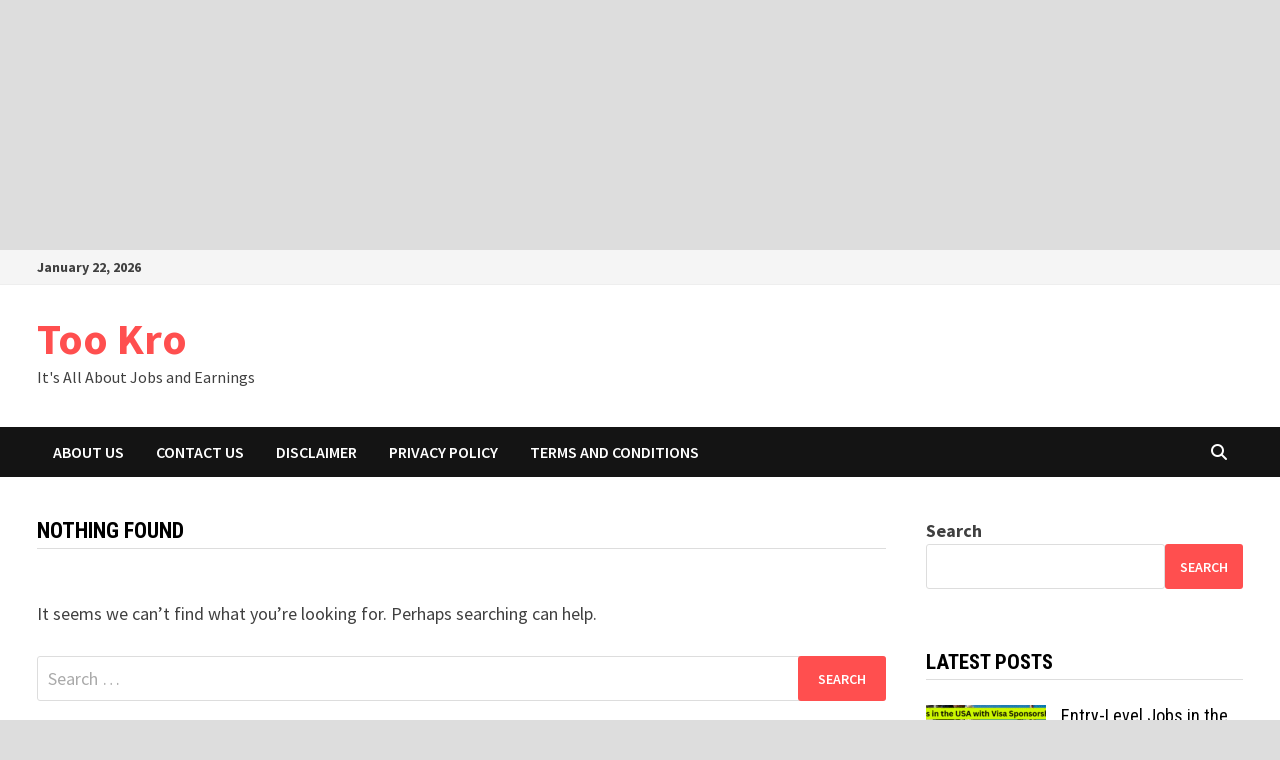

--- FILE ---
content_type: text/html; charset=UTF-8
request_url: https://tookro.com/tag/senior-eic-engineer-subsea-controls-job/
body_size: 62008
content:
<!doctype html>
<html lang="en-US">
<head>
	<meta charset="UTF-8">
	<meta name="viewport" content="width=device-width, initial-scale=1">
	<link rel="profile" href="https://gmpg.org/xfn/11">

	<meta name='robots' content='noindex, follow' />
	<style>img:is([sizes="auto" i], [sizes^="auto," i]) { contain-intrinsic-size: 3000px 1500px }</style>
	
	<!-- This site is optimized with the Yoast SEO plugin v26.5 - https://yoast.com/wordpress/plugins/seo/ -->
	<title>Senior EIC Engineer – Subsea Controls Job Archives - Too Kro</title>
	<meta property="og:locale" content="en_US" />
	<meta property="og:type" content="article" />
	<meta property="og:title" content="Senior EIC Engineer – Subsea Controls Job Archives - Too Kro" />
	<meta property="og:url" content="https://tookro.com/tag/senior-eic-engineer-subsea-controls-job/" />
	<meta property="og:site_name" content="Too Kro" />
	<meta name="twitter:card" content="summary_large_image" />
	<script type="application/ld+json" class="yoast-schema-graph">{"@context":"https://schema.org","@graph":[{"@type":"CollectionPage","@id":"https://tookro.com/tag/senior-eic-engineer-subsea-controls-job/","url":"https://tookro.com/tag/senior-eic-engineer-subsea-controls-job/","name":"Senior EIC Engineer – Subsea Controls Job Archives - Too Kro","isPartOf":{"@id":"https://tookro.com/#website"},"breadcrumb":{"@id":"https://tookro.com/tag/senior-eic-engineer-subsea-controls-job/#breadcrumb"},"inLanguage":"en-US"},{"@type":"BreadcrumbList","@id":"https://tookro.com/tag/senior-eic-engineer-subsea-controls-job/#breadcrumb","itemListElement":[{"@type":"ListItem","position":1,"name":"Home","item":"https://tookro.com/"},{"@type":"ListItem","position":2,"name":"Senior EIC Engineer – Subsea Controls Job"}]},{"@type":"WebSite","@id":"https://tookro.com/#website","url":"https://tookro.com/","name":"Too Kro","description":"It&#039;s All About Jobs and Earnings","potentialAction":[{"@type":"SearchAction","target":{"@type":"EntryPoint","urlTemplate":"https://tookro.com/?s={search_term_string}"},"query-input":{"@type":"PropertyValueSpecification","valueRequired":true,"valueName":"search_term_string"}}],"inLanguage":"en-US"}]}</script>
	<!-- / Yoast SEO plugin. -->


<link rel='dns-prefetch' href='//platform-api.sharethis.com' />
<link rel='dns-prefetch' href='//fonts.googleapis.com' />
<link rel="alternate" type="application/rss+xml" title="Too Kro &raquo; Feed" href="https://tookro.com/feed/" />
<link rel="alternate" type="application/rss+xml" title="Too Kro &raquo; Comments Feed" href="https://tookro.com/comments/feed/" />
<link rel="alternate" type="application/rss+xml" title="Too Kro &raquo; Senior EIC Engineer – Subsea Controls Job Tag Feed" href="https://tookro.com/tag/senior-eic-engineer-subsea-controls-job/feed/" />
<script type="text/javascript">
/* <![CDATA[ */
window._wpemojiSettings = {"baseUrl":"https:\/\/s.w.org\/images\/core\/emoji\/16.0.1\/72x72\/","ext":".png","svgUrl":"https:\/\/s.w.org\/images\/core\/emoji\/16.0.1\/svg\/","svgExt":".svg","source":{"concatemoji":"https:\/\/tookro.com\/wp-includes\/js\/wp-emoji-release.min.js?ver=6.8.3"}};
/*! This file is auto-generated */
!function(s,n){var o,i,e;function c(e){try{var t={supportTests:e,timestamp:(new Date).valueOf()};sessionStorage.setItem(o,JSON.stringify(t))}catch(e){}}function p(e,t,n){e.clearRect(0,0,e.canvas.width,e.canvas.height),e.fillText(t,0,0);var t=new Uint32Array(e.getImageData(0,0,e.canvas.width,e.canvas.height).data),a=(e.clearRect(0,0,e.canvas.width,e.canvas.height),e.fillText(n,0,0),new Uint32Array(e.getImageData(0,0,e.canvas.width,e.canvas.height).data));return t.every(function(e,t){return e===a[t]})}function u(e,t){e.clearRect(0,0,e.canvas.width,e.canvas.height),e.fillText(t,0,0);for(var n=e.getImageData(16,16,1,1),a=0;a<n.data.length;a++)if(0!==n.data[a])return!1;return!0}function f(e,t,n,a){switch(t){case"flag":return n(e,"\ud83c\udff3\ufe0f\u200d\u26a7\ufe0f","\ud83c\udff3\ufe0f\u200b\u26a7\ufe0f")?!1:!n(e,"\ud83c\udde8\ud83c\uddf6","\ud83c\udde8\u200b\ud83c\uddf6")&&!n(e,"\ud83c\udff4\udb40\udc67\udb40\udc62\udb40\udc65\udb40\udc6e\udb40\udc67\udb40\udc7f","\ud83c\udff4\u200b\udb40\udc67\u200b\udb40\udc62\u200b\udb40\udc65\u200b\udb40\udc6e\u200b\udb40\udc67\u200b\udb40\udc7f");case"emoji":return!a(e,"\ud83e\udedf")}return!1}function g(e,t,n,a){var r="undefined"!=typeof WorkerGlobalScope&&self instanceof WorkerGlobalScope?new OffscreenCanvas(300,150):s.createElement("canvas"),o=r.getContext("2d",{willReadFrequently:!0}),i=(o.textBaseline="top",o.font="600 32px Arial",{});return e.forEach(function(e){i[e]=t(o,e,n,a)}),i}function t(e){var t=s.createElement("script");t.src=e,t.defer=!0,s.head.appendChild(t)}"undefined"!=typeof Promise&&(o="wpEmojiSettingsSupports",i=["flag","emoji"],n.supports={everything:!0,everythingExceptFlag:!0},e=new Promise(function(e){s.addEventListener("DOMContentLoaded",e,{once:!0})}),new Promise(function(t){var n=function(){try{var e=JSON.parse(sessionStorage.getItem(o));if("object"==typeof e&&"number"==typeof e.timestamp&&(new Date).valueOf()<e.timestamp+604800&&"object"==typeof e.supportTests)return e.supportTests}catch(e){}return null}();if(!n){if("undefined"!=typeof Worker&&"undefined"!=typeof OffscreenCanvas&&"undefined"!=typeof URL&&URL.createObjectURL&&"undefined"!=typeof Blob)try{var e="postMessage("+g.toString()+"("+[JSON.stringify(i),f.toString(),p.toString(),u.toString()].join(",")+"));",a=new Blob([e],{type:"text/javascript"}),r=new Worker(URL.createObjectURL(a),{name:"wpTestEmojiSupports"});return void(r.onmessage=function(e){c(n=e.data),r.terminate(),t(n)})}catch(e){}c(n=g(i,f,p,u))}t(n)}).then(function(e){for(var t in e)n.supports[t]=e[t],n.supports.everything=n.supports.everything&&n.supports[t],"flag"!==t&&(n.supports.everythingExceptFlag=n.supports.everythingExceptFlag&&n.supports[t]);n.supports.everythingExceptFlag=n.supports.everythingExceptFlag&&!n.supports.flag,n.DOMReady=!1,n.readyCallback=function(){n.DOMReady=!0}}).then(function(){return e}).then(function(){var e;n.supports.everything||(n.readyCallback(),(e=n.source||{}).concatemoji?t(e.concatemoji):e.wpemoji&&e.twemoji&&(t(e.twemoji),t(e.wpemoji)))}))}((window,document),window._wpemojiSettings);
/* ]]> */
</script>

<style id='wp-emoji-styles-inline-css' type='text/css'>

	img.wp-smiley, img.emoji {
		display: inline !important;
		border: none !important;
		box-shadow: none !important;
		height: 1em !important;
		width: 1em !important;
		margin: 0 0.07em !important;
		vertical-align: -0.1em !important;
		background: none !important;
		padding: 0 !important;
	}
</style>
<link rel='stylesheet' id='wp-block-library-css' href='https://tookro.com/wp-includes/css/dist/block-library/style.min.css?ver=6.8.3' type='text/css' media='all' />
<style id='wp-block-library-theme-inline-css' type='text/css'>
.wp-block-audio :where(figcaption){color:#555;font-size:13px;text-align:center}.is-dark-theme .wp-block-audio :where(figcaption){color:#ffffffa6}.wp-block-audio{margin:0 0 1em}.wp-block-code{border:1px solid #ccc;border-radius:4px;font-family:Menlo,Consolas,monaco,monospace;padding:.8em 1em}.wp-block-embed :where(figcaption){color:#555;font-size:13px;text-align:center}.is-dark-theme .wp-block-embed :where(figcaption){color:#ffffffa6}.wp-block-embed{margin:0 0 1em}.blocks-gallery-caption{color:#555;font-size:13px;text-align:center}.is-dark-theme .blocks-gallery-caption{color:#ffffffa6}:root :where(.wp-block-image figcaption){color:#555;font-size:13px;text-align:center}.is-dark-theme :root :where(.wp-block-image figcaption){color:#ffffffa6}.wp-block-image{margin:0 0 1em}.wp-block-pullquote{border-bottom:4px solid;border-top:4px solid;color:currentColor;margin-bottom:1.75em}.wp-block-pullquote cite,.wp-block-pullquote footer,.wp-block-pullquote__citation{color:currentColor;font-size:.8125em;font-style:normal;text-transform:uppercase}.wp-block-quote{border-left:.25em solid;margin:0 0 1.75em;padding-left:1em}.wp-block-quote cite,.wp-block-quote footer{color:currentColor;font-size:.8125em;font-style:normal;position:relative}.wp-block-quote:where(.has-text-align-right){border-left:none;border-right:.25em solid;padding-left:0;padding-right:1em}.wp-block-quote:where(.has-text-align-center){border:none;padding-left:0}.wp-block-quote.is-large,.wp-block-quote.is-style-large,.wp-block-quote:where(.is-style-plain){border:none}.wp-block-search .wp-block-search__label{font-weight:700}.wp-block-search__button{border:1px solid #ccc;padding:.375em .625em}:where(.wp-block-group.has-background){padding:1.25em 2.375em}.wp-block-separator.has-css-opacity{opacity:.4}.wp-block-separator{border:none;border-bottom:2px solid;margin-left:auto;margin-right:auto}.wp-block-separator.has-alpha-channel-opacity{opacity:1}.wp-block-separator:not(.is-style-wide):not(.is-style-dots){width:100px}.wp-block-separator.has-background:not(.is-style-dots){border-bottom:none;height:1px}.wp-block-separator.has-background:not(.is-style-wide):not(.is-style-dots){height:2px}.wp-block-table{margin:0 0 1em}.wp-block-table td,.wp-block-table th{word-break:normal}.wp-block-table :where(figcaption){color:#555;font-size:13px;text-align:center}.is-dark-theme .wp-block-table :where(figcaption){color:#ffffffa6}.wp-block-video :where(figcaption){color:#555;font-size:13px;text-align:center}.is-dark-theme .wp-block-video :where(figcaption){color:#ffffffa6}.wp-block-video{margin:0 0 1em}:root :where(.wp-block-template-part.has-background){margin-bottom:0;margin-top:0;padding:1.25em 2.375em}
</style>
<style id='classic-theme-styles-inline-css' type='text/css'>
/*! This file is auto-generated */
.wp-block-button__link{color:#fff;background-color:#32373c;border-radius:9999px;box-shadow:none;text-decoration:none;padding:calc(.667em + 2px) calc(1.333em + 2px);font-size:1.125em}.wp-block-file__button{background:#32373c;color:#fff;text-decoration:none}
</style>
<style id='global-styles-inline-css' type='text/css'>
:root{--wp--preset--aspect-ratio--square: 1;--wp--preset--aspect-ratio--4-3: 4/3;--wp--preset--aspect-ratio--3-4: 3/4;--wp--preset--aspect-ratio--3-2: 3/2;--wp--preset--aspect-ratio--2-3: 2/3;--wp--preset--aspect-ratio--16-9: 16/9;--wp--preset--aspect-ratio--9-16: 9/16;--wp--preset--color--black: #000000;--wp--preset--color--cyan-bluish-gray: #abb8c3;--wp--preset--color--white: #ffffff;--wp--preset--color--pale-pink: #f78da7;--wp--preset--color--vivid-red: #cf2e2e;--wp--preset--color--luminous-vivid-orange: #ff6900;--wp--preset--color--luminous-vivid-amber: #fcb900;--wp--preset--color--light-green-cyan: #7bdcb5;--wp--preset--color--vivid-green-cyan: #00d084;--wp--preset--color--pale-cyan-blue: #8ed1fc;--wp--preset--color--vivid-cyan-blue: #0693e3;--wp--preset--color--vivid-purple: #9b51e0;--wp--preset--gradient--vivid-cyan-blue-to-vivid-purple: linear-gradient(135deg,rgba(6,147,227,1) 0%,rgb(155,81,224) 100%);--wp--preset--gradient--light-green-cyan-to-vivid-green-cyan: linear-gradient(135deg,rgb(122,220,180) 0%,rgb(0,208,130) 100%);--wp--preset--gradient--luminous-vivid-amber-to-luminous-vivid-orange: linear-gradient(135deg,rgba(252,185,0,1) 0%,rgba(255,105,0,1) 100%);--wp--preset--gradient--luminous-vivid-orange-to-vivid-red: linear-gradient(135deg,rgba(255,105,0,1) 0%,rgb(207,46,46) 100%);--wp--preset--gradient--very-light-gray-to-cyan-bluish-gray: linear-gradient(135deg,rgb(238,238,238) 0%,rgb(169,184,195) 100%);--wp--preset--gradient--cool-to-warm-spectrum: linear-gradient(135deg,rgb(74,234,220) 0%,rgb(151,120,209) 20%,rgb(207,42,186) 40%,rgb(238,44,130) 60%,rgb(251,105,98) 80%,rgb(254,248,76) 100%);--wp--preset--gradient--blush-light-purple: linear-gradient(135deg,rgb(255,206,236) 0%,rgb(152,150,240) 100%);--wp--preset--gradient--blush-bordeaux: linear-gradient(135deg,rgb(254,205,165) 0%,rgb(254,45,45) 50%,rgb(107,0,62) 100%);--wp--preset--gradient--luminous-dusk: linear-gradient(135deg,rgb(255,203,112) 0%,rgb(199,81,192) 50%,rgb(65,88,208) 100%);--wp--preset--gradient--pale-ocean: linear-gradient(135deg,rgb(255,245,203) 0%,rgb(182,227,212) 50%,rgb(51,167,181) 100%);--wp--preset--gradient--electric-grass: linear-gradient(135deg,rgb(202,248,128) 0%,rgb(113,206,126) 100%);--wp--preset--gradient--midnight: linear-gradient(135deg,rgb(2,3,129) 0%,rgb(40,116,252) 100%);--wp--preset--font-size--small: 13px;--wp--preset--font-size--medium: 20px;--wp--preset--font-size--large: 36px;--wp--preset--font-size--x-large: 42px;--wp--preset--spacing--20: 0.44rem;--wp--preset--spacing--30: 0.67rem;--wp--preset--spacing--40: 1rem;--wp--preset--spacing--50: 1.5rem;--wp--preset--spacing--60: 2.25rem;--wp--preset--spacing--70: 3.38rem;--wp--preset--spacing--80: 5.06rem;--wp--preset--shadow--natural: 6px 6px 9px rgba(0, 0, 0, 0.2);--wp--preset--shadow--deep: 12px 12px 50px rgba(0, 0, 0, 0.4);--wp--preset--shadow--sharp: 6px 6px 0px rgba(0, 0, 0, 0.2);--wp--preset--shadow--outlined: 6px 6px 0px -3px rgba(255, 255, 255, 1), 6px 6px rgba(0, 0, 0, 1);--wp--preset--shadow--crisp: 6px 6px 0px rgba(0, 0, 0, 1);}:where(.is-layout-flex){gap: 0.5em;}:where(.is-layout-grid){gap: 0.5em;}body .is-layout-flex{display: flex;}.is-layout-flex{flex-wrap: wrap;align-items: center;}.is-layout-flex > :is(*, div){margin: 0;}body .is-layout-grid{display: grid;}.is-layout-grid > :is(*, div){margin: 0;}:where(.wp-block-columns.is-layout-flex){gap: 2em;}:where(.wp-block-columns.is-layout-grid){gap: 2em;}:where(.wp-block-post-template.is-layout-flex){gap: 1.25em;}:where(.wp-block-post-template.is-layout-grid){gap: 1.25em;}.has-black-color{color: var(--wp--preset--color--black) !important;}.has-cyan-bluish-gray-color{color: var(--wp--preset--color--cyan-bluish-gray) !important;}.has-white-color{color: var(--wp--preset--color--white) !important;}.has-pale-pink-color{color: var(--wp--preset--color--pale-pink) !important;}.has-vivid-red-color{color: var(--wp--preset--color--vivid-red) !important;}.has-luminous-vivid-orange-color{color: var(--wp--preset--color--luminous-vivid-orange) !important;}.has-luminous-vivid-amber-color{color: var(--wp--preset--color--luminous-vivid-amber) !important;}.has-light-green-cyan-color{color: var(--wp--preset--color--light-green-cyan) !important;}.has-vivid-green-cyan-color{color: var(--wp--preset--color--vivid-green-cyan) !important;}.has-pale-cyan-blue-color{color: var(--wp--preset--color--pale-cyan-blue) !important;}.has-vivid-cyan-blue-color{color: var(--wp--preset--color--vivid-cyan-blue) !important;}.has-vivid-purple-color{color: var(--wp--preset--color--vivid-purple) !important;}.has-black-background-color{background-color: var(--wp--preset--color--black) !important;}.has-cyan-bluish-gray-background-color{background-color: var(--wp--preset--color--cyan-bluish-gray) !important;}.has-white-background-color{background-color: var(--wp--preset--color--white) !important;}.has-pale-pink-background-color{background-color: var(--wp--preset--color--pale-pink) !important;}.has-vivid-red-background-color{background-color: var(--wp--preset--color--vivid-red) !important;}.has-luminous-vivid-orange-background-color{background-color: var(--wp--preset--color--luminous-vivid-orange) !important;}.has-luminous-vivid-amber-background-color{background-color: var(--wp--preset--color--luminous-vivid-amber) !important;}.has-light-green-cyan-background-color{background-color: var(--wp--preset--color--light-green-cyan) !important;}.has-vivid-green-cyan-background-color{background-color: var(--wp--preset--color--vivid-green-cyan) !important;}.has-pale-cyan-blue-background-color{background-color: var(--wp--preset--color--pale-cyan-blue) !important;}.has-vivid-cyan-blue-background-color{background-color: var(--wp--preset--color--vivid-cyan-blue) !important;}.has-vivid-purple-background-color{background-color: var(--wp--preset--color--vivid-purple) !important;}.has-black-border-color{border-color: var(--wp--preset--color--black) !important;}.has-cyan-bluish-gray-border-color{border-color: var(--wp--preset--color--cyan-bluish-gray) !important;}.has-white-border-color{border-color: var(--wp--preset--color--white) !important;}.has-pale-pink-border-color{border-color: var(--wp--preset--color--pale-pink) !important;}.has-vivid-red-border-color{border-color: var(--wp--preset--color--vivid-red) !important;}.has-luminous-vivid-orange-border-color{border-color: var(--wp--preset--color--luminous-vivid-orange) !important;}.has-luminous-vivid-amber-border-color{border-color: var(--wp--preset--color--luminous-vivid-amber) !important;}.has-light-green-cyan-border-color{border-color: var(--wp--preset--color--light-green-cyan) !important;}.has-vivid-green-cyan-border-color{border-color: var(--wp--preset--color--vivid-green-cyan) !important;}.has-pale-cyan-blue-border-color{border-color: var(--wp--preset--color--pale-cyan-blue) !important;}.has-vivid-cyan-blue-border-color{border-color: var(--wp--preset--color--vivid-cyan-blue) !important;}.has-vivid-purple-border-color{border-color: var(--wp--preset--color--vivid-purple) !important;}.has-vivid-cyan-blue-to-vivid-purple-gradient-background{background: var(--wp--preset--gradient--vivid-cyan-blue-to-vivid-purple) !important;}.has-light-green-cyan-to-vivid-green-cyan-gradient-background{background: var(--wp--preset--gradient--light-green-cyan-to-vivid-green-cyan) !important;}.has-luminous-vivid-amber-to-luminous-vivid-orange-gradient-background{background: var(--wp--preset--gradient--luminous-vivid-amber-to-luminous-vivid-orange) !important;}.has-luminous-vivid-orange-to-vivid-red-gradient-background{background: var(--wp--preset--gradient--luminous-vivid-orange-to-vivid-red) !important;}.has-very-light-gray-to-cyan-bluish-gray-gradient-background{background: var(--wp--preset--gradient--very-light-gray-to-cyan-bluish-gray) !important;}.has-cool-to-warm-spectrum-gradient-background{background: var(--wp--preset--gradient--cool-to-warm-spectrum) !important;}.has-blush-light-purple-gradient-background{background: var(--wp--preset--gradient--blush-light-purple) !important;}.has-blush-bordeaux-gradient-background{background: var(--wp--preset--gradient--blush-bordeaux) !important;}.has-luminous-dusk-gradient-background{background: var(--wp--preset--gradient--luminous-dusk) !important;}.has-pale-ocean-gradient-background{background: var(--wp--preset--gradient--pale-ocean) !important;}.has-electric-grass-gradient-background{background: var(--wp--preset--gradient--electric-grass) !important;}.has-midnight-gradient-background{background: var(--wp--preset--gradient--midnight) !important;}.has-small-font-size{font-size: var(--wp--preset--font-size--small) !important;}.has-medium-font-size{font-size: var(--wp--preset--font-size--medium) !important;}.has-large-font-size{font-size: var(--wp--preset--font-size--large) !important;}.has-x-large-font-size{font-size: var(--wp--preset--font-size--x-large) !important;}
:where(.wp-block-post-template.is-layout-flex){gap: 1.25em;}:where(.wp-block-post-template.is-layout-grid){gap: 1.25em;}
:where(.wp-block-columns.is-layout-flex){gap: 2em;}:where(.wp-block-columns.is-layout-grid){gap: 2em;}
:root :where(.wp-block-pullquote){font-size: 1.5em;line-height: 1.6;}
</style>
<link rel='stylesheet' id='share-this-share-buttons-sticky-css' href='https://tookro.com/wp-content/plugins/sharethis-share-buttons/css/mu-style.css?ver=1754688620' type='text/css' media='all' />
<link rel='stylesheet' id='font-awesome-css' href='https://tookro.com/wp-content/themes/bam/assets/fonts/css/all.min.css?ver=6.7.2' type='text/css' media='all' />
<link rel='stylesheet' id='bam-style-css' href='https://tookro.com/wp-content/themes/bam/style.css?ver=1.3.5' type='text/css' media='all' />
<link rel='stylesheet' id='bam-google-fonts-css' href='https://fonts.googleapis.com/css?family=Source+Sans+Pro%3A100%2C200%2C300%2C400%2C500%2C600%2C700%2C800%2C900%2C100i%2C200i%2C300i%2C400i%2C500i%2C600i%2C700i%2C800i%2C900i|Roboto+Condensed%3A100%2C200%2C300%2C400%2C500%2C600%2C700%2C800%2C900%2C100i%2C200i%2C300i%2C400i%2C500i%2C600i%2C700i%2C800i%2C900i%26subset%3Dlatin' type='text/css' media='all' />
<script type="text/javascript" src="//platform-api.sharethis.com/js/sharethis.js?ver=2.3.6#property=6698b198e1507500197b023f&amp;product=inline-buttons&amp;source=sharethis-share-buttons-wordpress" id="share-this-share-buttons-mu-js"></script>
<link rel="https://api.w.org/" href="https://tookro.com/wp-json/" /><link rel="alternate" title="JSON" type="application/json" href="https://tookro.com/wp-json/wp/v2/tags/845" /><link rel="EditURI" type="application/rsd+xml" title="RSD" href="https://tookro.com/xmlrpc.php?rsd" />
<meta name="generator" content="WordPress 6.8.3" />
<script async src="https://securepubads.g.doubleclick.net/tag/js/gpt.js" crossorigin="anonymous"></script>
<script>
  window.googletag = window.googletag || {cmd: []};
  googletag.cmd.push(function() {
    googletag.defineSlot('/23195226329/ahsanads11', [300, 250], 'div-gpt-ad-1765619181790-0').addService(googletag.pubads());
    googletag.pubads().enableSingleRequest();
    googletag.enableServices();
  });
</script><!-- /23195226329/ahsanads11 -->
<div id='div-gpt-ad-1765619181790-0' style='min-width: 300px; min-height: 250px;'>
  <script>
    googletag.cmd.push(function() { googletag.display('div-gpt-ad-1765619181790-0'); });
  </script>
</div>
<!-- Google tag (gtag.js) -->
<script async src="https://www.googletagmanager.com/gtag/js?id=G-YWLXKNVJE9"></script>
<script>
  window.dataLayer = window.dataLayer || [];
  function gtag(){dataLayer.push(arguments);}
  gtag('js', new Date());

  gtag('config', 'G-YWLXKNVJE9');
</script>
<meta name="google-site-verification" content="XZ0qqEm3wbfSkW-nb2S8zEYd8Q7dMh7NzFffx4ZWgbw" />
<meta name="google-site-verification" content="06q2hvoSFnBJKezKGo_7LB3V3pxG1eDZcoK5TamyN34" />		<style type="text/css" id="wp-custom-css">
			".grid-style.th-grid-3 .bam-entry {padding:0 10px;}
.bam-entry {margin-bottom:0px;}
.posted-on {display:none;}"


"/* unvisited link */
a:link {
  color: blue;
}

/* visited link */
a:visited {
  color: blue;
}

/* mouse over link */
a:hover {
  color: hotpink;
}

/* selected link */
a:active {
  color: blue;
}"
		</style>
		
		<style type="text/css" id="theme-custom-css">
			/* Color CSS */
                    .page-content a:hover,
                    .entry-content a:hover {
                        color: #00aeef;
                    }
                
                    body.boxed-layout.custom-background,
                    body.boxed-layout {
                        background-color: #dddddd;
                    }
                
                    body.boxed-layout.custom-background.separate-containers,
                    body.boxed-layout.separate-containers {
                        background-color: #dddddd;
                    }
                
                    body.wide-layout.custom-background.separate-containers,
                    body.wide-layout.separate-containers {
                        background-color: #eeeeee;
                    }		</style>

	</head>

<body class="archive tag tag-senior-eic-engineer-subsea-controls-job tag-845 wp-embed-responsive wp-theme-bam hfeed boxed-layout right-sidebar one-container">



<div id="page" class="site">
	<a class="skip-link screen-reader-text" href="#content">Skip to content</a>

	
<div id="topbar" class="bam-topbar clearfix">

    <div class="container">

                    <span class="bam-date">January 22, 2026</span>
        
        
        
    </div>

</div>
	


<header id="masthead" class="site-header default-style">

    
    

<div id="site-header-inner" class="clearfix container left-logo">

    <div class="site-branding">
    <div class="site-branding-inner">

        
        <div class="site-branding-text">
                            <p class="site-title"><a href="https://tookro.com/" rel="home">Too Kro</a></p>
                                <p class="site-description">It&#039;s All About Jobs and Earnings</p>
                    </div><!-- .site-branding-text -->

    </div><!-- .site-branding-inner -->
</div><!-- .site-branding -->
        
</div><!-- #site-header-inner -->



<nav id="site-navigation" class="main-navigation">

    <div id="site-navigation-inner" class="container align-left show-search">
        
        <div id="primary-menu" class="menu"><ul>
<li class="page_item page-item-109"><a href="https://tookro.com/about-us/">About Us</a></li>
<li class="page_item page-item-111"><a href="https://tookro.com/contact-us/">Contact Us</a></li>
<li class="page_item page-item-17837"><a href="https://tookro.com/disclaimer/">Disclaimer</a></li>
<li class="page_item page-item-117"><a href="https://tookro.com/privacy-policy/">Privacy Policy</a></li>
<li class="page_item page-item-119"><a href="https://tookro.com/terms-and-conditions/">Terms And Conditions</a></li>
</ul></div>
<div class="bam-search-button-icon">
    <i class="fas fa-search" aria-hidden="true"></i>
</div>
<div class="bam-search-box-container">
    <div class="bam-search-box">
        <form role="search" method="get" class="search-form" action="https://tookro.com/">
				<label>
					<span class="screen-reader-text">Search for:</span>
					<input type="search" class="search-field" placeholder="Search &hellip;" value="" name="s" />
				</label>
				<input type="submit" class="search-submit" value="Search" />
			</form>    </div><!-- th-search-box -->
</div><!-- .th-search-box-container -->

        <button class="menu-toggle" aria-controls="primary-menu" aria-expanded="false" data-toggle-target=".mobile-navigation"><i class="fas fa-bars"></i>Menu</button>
        
    </div><!-- .container -->
    
</nav><!-- #site-navigation -->
<div class="mobile-dropdown">
    <nav class="mobile-navigation">
        <div class="menu"><ul><li class="page_item page-item-109"><a href="https://tookro.com/about-us/">About Us</a></li><li class="page_item page-item-111"><a href="https://tookro.com/contact-us/">Contact Us</a></li><li class="page_item page-item-17837"><a href="https://tookro.com/disclaimer/">Disclaimer</a></li><li class="page_item page-item-117"><a href="https://tookro.com/privacy-policy/">Privacy Policy</a></li><li class="page_item page-item-119"><a href="https://tookro.com/terms-and-conditions/">Terms And Conditions</a></li></ul></div>    </nav>
</div>

    
         
</header><!-- #masthead -->


	
	<div id="content" class="site-content">
		<div class="container">

	
	<div id="primary" class="content-area">

		
		<main id="main" class="site-main">

					
			
			<div id="blog-entries" class="blog-wrap clearfix grid-style th-grid-2">

				
				
				
<section class="no-results not-found">
	<header class="page-header">
		<h1 class="page-title">Nothing Found</h1>
	</header><!-- .page-header -->

	<div class="page-content">
		
			<p>It seems we can&rsquo;t find what you&rsquo;re looking for. Perhaps searching can help.</p>
			<form role="search" method="get" class="search-form" action="https://tookro.com/">
				<label>
					<span class="screen-reader-text">Search for:</span>
					<input type="search" class="search-field" placeholder="Search &hellip;" value="" name="s" />
				</label>
				<input type="submit" class="search-submit" value="Search" />
			</form>	</div><!-- .page-content -->
</section><!-- .no-results -->

		</main><!-- #main -->

		
	</div><!-- #primary -->

	


<aside id="secondary" class="widget-area">

	
	<section id="block-28" class="widget widget_block widget_search"><form role="search" method="get" action="https://tookro.com/" class="wp-block-search__button-outside wp-block-search__text-button wp-block-search"    ><label class="wp-block-search__label" for="wp-block-search__input-1" >Search</label><div class="wp-block-search__inside-wrapper " ><input class="wp-block-search__input" id="wp-block-search__input-1" placeholder="" value="" type="search" name="s" required /><button aria-label="Search" class="wp-block-search__button wp-element-button" type="submit" >Search</button></div></form></section><section id="sidebar_posts-5" class="widget widget_sidebar_posts">		<div class="bam-category-posts">
		<h4 class="widget-title">Latest Posts</h4>
		
			
								<div class="bms-post clearfix">
													<div class="bms-thumb">
								<a href="https://tookro.com/entry-level-jobs-in-the-usa-with-visa-sponsorship-2025-your-complete-guide/" rel="bookmark" title="Entry-Level Jobs in the USA with Visa Sponsorship (2025) – Your Complete Guide">	
									<img width="120" height="85" src="https://tookro.com/wp-content/uploads/2025/09/rt34-120x85.png" class="attachment-bam-small size-bam-small wp-post-image" alt="" decoding="async" loading="lazy" />								</a>
							</div>
												<div class="bms-details">
							<h3 class="bms-title"><a href="https://tookro.com/entry-level-jobs-in-the-usa-with-visa-sponsorship-2025-your-complete-guide/" rel="bookmark">Entry-Level Jobs in the USA with Visa Sponsorship (2025) – Your Complete Guide</a></h3>							<div class="entry-meta"><span class="posted-on"><i class="far fa-clock"></i><a href="https://tookro.com/entry-level-jobs-in-the-usa-with-visa-sponsorship-2025-your-complete-guide/" rel="bookmark"><time class="entry-date published sm-hu" datetime="2025-09-29T01:32:13+05:00">September 29, 2025</time><time class="updated" datetime="2025-10-01T14:31:11+05:00">October 1, 2025</time></a></span></div>
						</div>
					</div><!-- .bms-post -->
								<div class="bms-post clearfix">
													<div class="bms-thumb">
								<a href="https://tookro.com/start-your-career-with-factory-jobs-in-germany-2025-visa-sponsorship-opportunities/" rel="bookmark" title="Start Your Career with Factory Jobs in Germany (2025) – Visa Sponsorship Opportunities">	
									<img width="120" height="85" src="https://tookro.com/wp-content/uploads/2025/09/ty-120x85.png" class="attachment-bam-small size-bam-small wp-post-image" alt="" decoding="async" loading="lazy" />								</a>
							</div>
												<div class="bms-details">
							<h3 class="bms-title"><a href="https://tookro.com/start-your-career-with-factory-jobs-in-germany-2025-visa-sponsorship-opportunities/" rel="bookmark">Start Your Career with Factory Jobs in Germany (2025) – Visa Sponsorship Opportunities</a></h3>							<div class="entry-meta"><span class="posted-on"><i class="far fa-clock"></i><a href="https://tookro.com/start-your-career-with-factory-jobs-in-germany-2025-visa-sponsorship-opportunities/" rel="bookmark"><time class="entry-date published sm-hu" datetime="2025-09-29T01:29:43+05:00">September 29, 2025</time><time class="updated" datetime="2025-10-01T14:33:22+05:00">October 1, 2025</time></a></span></div>
						</div>
					</div><!-- .bms-post -->
								<div class="bms-post clearfix">
													<div class="bms-thumb">
								<a href="https://tookro.com/farm-worker-jobs-in-canada-with-visa-sponsorship-2025/" rel="bookmark" title="Farm Worker Jobs in Canada with Visa Sponsorship 2025">	
									<img width="120" height="85" src="https://tookro.com/wp-content/uploads/2025/09/rt-120x85.png" class="attachment-bam-small size-bam-small wp-post-image" alt="" decoding="async" loading="lazy" />								</a>
							</div>
												<div class="bms-details">
							<h3 class="bms-title"><a href="https://tookro.com/farm-worker-jobs-in-canada-with-visa-sponsorship-2025/" rel="bookmark">Farm Worker Jobs in Canada with Visa Sponsorship 2025</a></h3>							<div class="entry-meta"><span class="posted-on"><i class="far fa-clock"></i><a href="https://tookro.com/farm-worker-jobs-in-canada-with-visa-sponsorship-2025/" rel="bookmark"><time class="entry-date published sm-hu" datetime="2025-09-29T01:27:57+05:00">September 29, 2025</time><time class="updated" datetime="2025-10-01T14:31:37+05:00">October 1, 2025</time></a></span></div>
						</div>
					</div><!-- .bms-post -->
								<div class="bms-post clearfix">
													<div class="bms-thumb">
								<a href="https://tookro.com/warehouse-job-openings-for-international-workers-in-2025/" rel="bookmark" title="Warehouse Job Openings for International Workers in 2025">	
									<img width="120" height="85" src="https://tookro.com/wp-content/uploads/2025/09/Work-Opportunities-in-Germany-for-Unskilled-df-120x85.png" class="attachment-bam-small size-bam-small wp-post-image" alt="" decoding="async" loading="lazy" />								</a>
							</div>
												<div class="bms-details">
							<h3 class="bms-title"><a href="https://tookro.com/warehouse-job-openings-for-international-workers-in-2025/" rel="bookmark">Warehouse Job Openings for International Workers in 2025</a></h3>							<div class="entry-meta"><span class="posted-on"><i class="far fa-clock"></i><a href="https://tookro.com/warehouse-job-openings-for-international-workers-in-2025/" rel="bookmark"><time class="entry-date published sm-hu" datetime="2025-09-29T01:24:47+05:00">September 29, 2025</time><time class="updated" datetime="2025-10-01T14:31:53+05:00">October 1, 2025</time></a></span></div>
						</div>
					</div><!-- .bms-post -->
								<div class="bms-post clearfix">
													<div class="bms-thumb">
								<a href="https://tookro.com/simple-jobs-abroad-in-portugal-for-unskilled-workers-2025-guide/" rel="bookmark" title="Simple Jobs Abroad in Portugal for Unskilled Workers 2025 Guide">	
									<img width="120" height="85" src="https://tookro.com/wp-content/uploads/2025/09/Work-Opportunities-in-Germany-for-Unskilled-Workerse5-120x85.png" class="attachment-bam-small size-bam-small wp-post-image" alt="" decoding="async" loading="lazy" />								</a>
							</div>
												<div class="bms-details">
							<h3 class="bms-title"><a href="https://tookro.com/simple-jobs-abroad-in-portugal-for-unskilled-workers-2025-guide/" rel="bookmark">Simple Jobs Abroad in Portugal for Unskilled Workers 2025 Guide</a></h3>							<div class="entry-meta"><span class="posted-on"><i class="far fa-clock"></i><a href="https://tookro.com/simple-jobs-abroad-in-portugal-for-unskilled-workers-2025-guide/" rel="bookmark"><time class="entry-date published sm-hu" datetime="2025-09-29T01:22:44+05:00">September 29, 2025</time><time class="updated" datetime="2025-10-01T14:34:02+05:00">October 1, 2025</time></a></span></div>
						</div>
					</div><!-- .bms-post -->
								<div class="bms-post clearfix">
													<div class="bms-thumb">
								<a href="https://tookro.com/step-by-step-guide-to-apply-for-uk-work-opportunities-in-2025/" rel="bookmark" title="Step-by-Step Guide to Apply for UK Work Opportunities in 2025">	
									<img width="120" height="85" src="https://tookro.com/wp-content/uploads/2025/09/Work-Opportunities-in-Germany-for-Unskilled-wer-120x85.png" class="attachment-bam-small size-bam-small wp-post-image" alt="" decoding="async" loading="lazy" />								</a>
							</div>
												<div class="bms-details">
							<h3 class="bms-title"><a href="https://tookro.com/step-by-step-guide-to-apply-for-uk-work-opportunities-in-2025/" rel="bookmark">Step-by-Step Guide to Apply for UK Work Opportunities in 2025</a></h3>							<div class="entry-meta"><span class="posted-on"><i class="far fa-clock"></i><a href="https://tookro.com/step-by-step-guide-to-apply-for-uk-work-opportunities-in-2025/" rel="bookmark"><time class="entry-date published sm-hu" datetime="2025-09-29T01:19:07+05:00">September 29, 2025</time><time class="updated" datetime="2025-10-01T14:32:16+05:00">October 1, 2025</time></a></span></div>
						</div>
					</div><!-- .bms-post -->
								<div class="bms-post clearfix">
													<div class="bms-thumb">
								<a href="https://tookro.com/factory-jobs-in-europe-and-the-gulf-for-unskilled-applicants/" rel="bookmark" title="Factory Jobs in Europe and the Gulf for Unskilled Applicants">	
									<img width="120" height="85" src="https://tookro.com/wp-content/uploads/2025/09/Work-Opportunities-in-Germany-for-Unskilled-3-120x85.png" class="attachment-bam-small size-bam-small wp-post-image" alt="" decoding="async" loading="lazy" />								</a>
							</div>
												<div class="bms-details">
							<h3 class="bms-title"><a href="https://tookro.com/factory-jobs-in-europe-and-the-gulf-for-unskilled-applicants/" rel="bookmark">Factory Jobs in Europe and the Gulf for Unskilled Applicants</a></h3>							<div class="entry-meta"><span class="posted-on"><i class="far fa-clock"></i><a href="https://tookro.com/factory-jobs-in-europe-and-the-gulf-for-unskilled-applicants/" rel="bookmark"><time class="entry-date published sm-hu" datetime="2025-09-29T01:14:37+05:00">September 29, 2025</time><time class="updated" datetime="2025-10-01T14:32:38+05:00">October 1, 2025</time></a></span></div>
						</div>
					</div><!-- .bms-post -->
								<div class="bms-post clearfix">
													<div class="bms-thumb">
								<a href="https://tookro.com/usa-agriculture-jobs-for-international-workers/" rel="bookmark" title="USA Agriculture Jobs for International Workers">	
									<img width="120" height="85" src="https://tookro.com/wp-content/uploads/2025/09/Work-Opportunities-in-Germany-for-Unskilled-87-120x85.png" class="attachment-bam-small size-bam-small wp-post-image" alt="" decoding="async" loading="lazy" />								</a>
							</div>
												<div class="bms-details">
							<h3 class="bms-title"><a href="https://tookro.com/usa-agriculture-jobs-for-international-workers/" rel="bookmark">USA Agriculture Jobs for International Workers</a></h3>							<div class="entry-meta"><span class="posted-on"><i class="far fa-clock"></i><a href="https://tookro.com/usa-agriculture-jobs-for-international-workers/" rel="bookmark"><time class="entry-date published sm-hu" datetime="2025-09-29T01:04:37+05:00">September 29, 2025</time><time class="updated" datetime="2025-10-01T14:32:57+05:00">October 1, 2025</time></a></span></div>
						</div>
					</div><!-- .bms-post -->
								        
        </div><!-- .bam-category-posts -->


	</section><section id="bam_tabbed_widget-5" class="widget widget_bam_tabbed_widget">
		<div class="bm-tabs-wdt">

		<ul class="bm-tab-nav">
			<li class="bm-tab"><a class="bm-tab-anchor" aria-label="popular-posts" href="#bam-popular"><i class="fas fa-burn"></i></a></li>
			<li class="bm-tab"><a class="bm-tab-anchor" aria-label="recent-posts" href="#bam-recent"><i class="far fa-clock"></i></a></li>
			<li class="bm-tab"><a class="bm-tab-anchor" aria-label="comments" href="#bam-comments"><i class="far fa-comments"></i></a></li>
			<li class="bm-tab"><a class="bm-tab-anchor" aria-label="post-tags" href="#bam-tags"><i class="fas fa-tags"></i></a></li>
		</ul>

		<div class="tab-content clearfix">
			<div id="bam-popular">
										<div class="bms-post clearfix">
															<div class="bms-thumb">
									<a href="https://tookro.com/elan-london-hospitality-jobs-in-dubai-festival-city-mall/" title="Elan London Hospitality Jobs in Dubai Festival City Mall"><img width="120" height="85" src="https://tookro.com/wp-content/uploads/2024/03/Pink-and-White-Modern-International-Womens-Day-Virtual-Conference-Instagram-Post-1200-x-720-px-120x85.jpg" class="attachment-bam-small size-bam-small wp-post-image" alt="Elan London Hospitality Jobs in Dubai Festival City Mall" decoding="async" loading="lazy" /></a>
								</div>
														<div class="bms-details">
								<h3 class="bms-title"><a href="https://tookro.com/elan-london-hospitality-jobs-in-dubai-festival-city-mall/" rel="bookmark">Elan London Hospitality Jobs in Dubai Festival City Mall</a></h3>								<div class="entry-meta"><span class="posted-on"><i class="far fa-clock"></i><a href="https://tookro.com/elan-london-hospitality-jobs-in-dubai-festival-city-mall/" rel="bookmark"><time class="entry-date published sm-hu" datetime="2024-03-21T11:10:02+05:00">March 21, 2024</time><time class="updated" datetime="2024-03-21T11:10:04+05:00">March 21, 2024</time></a></span></div>
							</div>
						</div>
											<div class="bms-post clearfix">
															<div class="bms-thumb">
									<a href="https://tookro.com/5-star-hotel-resorts-jobs/" title="5-star Hotel &#038; Resorts Jobs"><img width="120" height="85" src="https://tookro.com/wp-content/uploads/2024/03/Black-and-Orange-Modern-Business-Consultant-Facebook-Post-1200-x-720-px-1-120x85.jpg" class="attachment-bam-small size-bam-small wp-post-image" alt="5-star Hotel &amp; Resorts Jobs" decoding="async" loading="lazy" /></a>
								</div>
														<div class="bms-details">
								<h3 class="bms-title"><a href="https://tookro.com/5-star-hotel-resorts-jobs/" rel="bookmark">5-star Hotel &#038; Resorts Jobs</a></h3>								<div class="entry-meta"><span class="posted-on"><i class="far fa-clock"></i><a href="https://tookro.com/5-star-hotel-resorts-jobs/" rel="bookmark"><time class="entry-date published sm-hu" datetime="2024-03-21T11:14:35+05:00">March 21, 2024</time><time class="updated" datetime="2024-03-21T11:14:37+05:00">March 21, 2024</time></a></span></div>
							</div>
						</div>
											<div class="bms-post clearfix">
															<div class="bms-thumb">
									<a href="https://tookro.com/flora-hospitality-jobs-dubai/" title="Flora Hospitality Jobs Dubai"><img width="120" height="85" src="https://tookro.com/wp-content/uploads/2024/03/Fitness-Gym-Facebook-Post-1200-x-720-px-120x85.jpg" class="attachment-bam-small size-bam-small wp-post-image" alt="Flora Hospitality Jobs Dubai" decoding="async" loading="lazy" /></a>
								</div>
														<div class="bms-details">
								<h3 class="bms-title"><a href="https://tookro.com/flora-hospitality-jobs-dubai/" rel="bookmark">Flora Hospitality Jobs Dubai</a></h3>								<div class="entry-meta"><span class="posted-on"><i class="far fa-clock"></i><a href="https://tookro.com/flora-hospitality-jobs-dubai/" rel="bookmark"><time class="entry-date published sm-hu" datetime="2024-03-21T11:18:37+05:00">March 21, 2024</time><time class="updated" datetime="2024-03-21T11:18:39+05:00">March 21, 2024</time></a></span></div>
							</div>
						</div>
											<div class="bms-post clearfix">
															<div class="bms-thumb">
									<a href="https://tookro.com/erum-engineering-hospitality-jobs-qatar/" title="Erum Engineering Hospitality Jobs Qatar"><img width="120" height="85" src="https://tookro.com/wp-content/uploads/2024/03/black-white-modern-we-are-hiring-advertising-flyer-1200-x-720-px-120x85.jpg" class="attachment-bam-small size-bam-small wp-post-image" alt="Erum Engineering Hospitality Jobs Qatar" decoding="async" loading="lazy" /></a>
								</div>
														<div class="bms-details">
								<h3 class="bms-title"><a href="https://tookro.com/erum-engineering-hospitality-jobs-qatar/" rel="bookmark">Erum Engineering Hospitality Jobs Qatar</a></h3>								<div class="entry-meta"><span class="posted-on"><i class="far fa-clock"></i><a href="https://tookro.com/erum-engineering-hospitality-jobs-qatar/" rel="bookmark"><time class="entry-date published sm-hu" datetime="2024-03-23T11:52:17+05:00">March 23, 2024</time><time class="updated" datetime="2024-03-23T11:52:18+05:00">March 23, 2024</time></a></span></div>
							</div>
						</div>
											<div class="bms-post clearfix">
															<div class="bms-thumb">
									<a href="https://tookro.com/radisson-blu-resort-in-vietnam-hotel-jobs/" title="Radisson Blu Resort in Vietnam Hotel Jobs"><img width="120" height="85" src="https://tookro.com/wp-content/uploads/2024/03/Hotel-And-Resort-Brochure-1200-x-720-px-120x85.jpg" class="attachment-bam-small size-bam-small wp-post-image" alt="Radisson Blu Resort in Vietnam Hotel Jobs" decoding="async" loading="lazy" /></a>
								</div>
														<div class="bms-details">
								<h3 class="bms-title"><a href="https://tookro.com/radisson-blu-resort-in-vietnam-hotel-jobs/" rel="bookmark">Radisson Blu Resort in Vietnam Hotel Jobs</a></h3>								<div class="entry-meta"><span class="posted-on"><i class="far fa-clock"></i><a href="https://tookro.com/radisson-blu-resort-in-vietnam-hotel-jobs/" rel="bookmark"><time class="entry-date published sm-hu" datetime="2024-03-23T11:59:22+05:00">March 23, 2024</time><time class="updated" datetime="2024-03-23T11:59:28+05:00">March 23, 2024</time></a></span></div>
							</div>
						</div>
											<div class="bms-post clearfix">
															<div class="bms-thumb">
									<a href="https://tookro.com/hotel-jobs-dubai/" title="Hotel Jobs Dubai"><img width="120" height="85" src="https://tookro.com/wp-content/uploads/2024/03/Red-White-Premium-Red-Velvet-Cake-Discount-Instagram-Post-1200-x-720-px-120x85.jpg" class="attachment-bam-small size-bam-small wp-post-image" alt="Hotel Jobs Dubai" decoding="async" loading="lazy" /></a>
								</div>
														<div class="bms-details">
								<h3 class="bms-title"><a href="https://tookro.com/hotel-jobs-dubai/" rel="bookmark">Hotel Jobs Dubai</a></h3>								<div class="entry-meta"><span class="posted-on"><i class="far fa-clock"></i><a href="https://tookro.com/hotel-jobs-dubai/" rel="bookmark"><time class="entry-date published sm-hu" datetime="2024-03-23T12:04:11+05:00">March 23, 2024</time><time class="updated" datetime="2024-03-23T12:04:13+05:00">March 23, 2024</time></a></span></div>
							</div>
						</div>
											<div class="bms-post clearfix">
															<div class="bms-thumb">
									<a href="https://tookro.com/emirates-national-facilities-management-jobs/" title="Emirates National Facilities Management Jobs"><img width="120" height="85" src="https://tookro.com/wp-content/uploads/2024/03/Fitness-Gym-Facebook-Post-1200-x-720-px-1-120x85.jpg" class="attachment-bam-small size-bam-small wp-post-image" alt="Emirates National Facilities Management" decoding="async" loading="lazy" /></a>
								</div>
														<div class="bms-details">
								<h3 class="bms-title"><a href="https://tookro.com/emirates-national-facilities-management-jobs/" rel="bookmark">Emirates National Facilities Management Jobs</a></h3>								<div class="entry-meta"><span class="posted-on"><i class="far fa-clock"></i><a href="https://tookro.com/emirates-national-facilities-management-jobs/" rel="bookmark"><time class="entry-date published sm-hu" datetime="2024-03-23T12:08:35+05:00">March 23, 2024</time><time class="updated" datetime="2024-03-23T12:08:37+05:00">March 23, 2024</time></a></span></div>
							</div>
						</div>
											<div class="bms-post clearfix">
															<div class="bms-thumb">
									<a href="https://tookro.com/gordon-ramsaybar-grill-hospitality-jobs/" title="GORDON RAMSAYBAR &#038; GRILL Hospitality Jobs"><img width="120" height="85" src="https://tookro.com/wp-content/uploads/2024/03/White-and-Blue-Geometric-Graphic-Design-Agency-Facebook-Post-1200-x-720-px-1-120x85.jpg" class="attachment-bam-small size-bam-small wp-post-image" alt="GORDON RAMSAYBAR &amp; GRILL Hospitality Jobs" decoding="async" loading="lazy" /></a>
								</div>
														<div class="bms-details">
								<h3 class="bms-title"><a href="https://tookro.com/gordon-ramsaybar-grill-hospitality-jobs/" rel="bookmark">GORDON RAMSAYBAR &#038; GRILL Hospitality Jobs</a></h3>								<div class="entry-meta"><span class="posted-on"><i class="far fa-clock"></i><a href="https://tookro.com/gordon-ramsaybar-grill-hospitality-jobs/" rel="bookmark"><time class="entry-date published sm-hu" datetime="2024-03-23T12:15:03+05:00">March 23, 2024</time><time class="updated" datetime="2024-03-23T12:15:05+05:00">March 23, 2024</time></a></span></div>
							</div>
						</div>
											<div class="bms-post clearfix">
															<div class="bms-thumb">
									<a href="https://tookro.com/park-hyatt-hotel-jobs-united-arab-emirates/" title="Park Hyatt Hotel Jobs United Arab Emirates"><img width="120" height="85" src="https://tookro.com/wp-content/uploads/2024/03/Green-Simple-Hotel-Resort-Logo-Blog-Banner-4-120x85.jpg" class="attachment-bam-small size-bam-small wp-post-image" alt="Park Hyatt Hotel Jobs United Arab Emirates" decoding="async" loading="lazy" /></a>
								</div>
														<div class="bms-details">
								<h3 class="bms-title"><a href="https://tookro.com/park-hyatt-hotel-jobs-united-arab-emirates/" rel="bookmark">Park Hyatt Hotel Jobs United Arab Emirates</a></h3>								<div class="entry-meta"><span class="posted-on"><i class="far fa-clock"></i><a href="https://tookro.com/park-hyatt-hotel-jobs-united-arab-emirates/" rel="bookmark"><time class="entry-date published sm-hu" datetime="2024-03-23T12:48:32+05:00">March 23, 2024</time><time class="updated" datetime="2024-03-23T12:48:34+05:00">March 23, 2024</time></a></span></div>
							</div>
						</div>
								</div><!-- .tab-pane #bam-popular -->

			<div id="bam-recent">
										<div class="bms-post clearfix">
															<div class="bms-thumb">
									<a href="https://tookro.com/entry-level-jobs-in-the-usa-with-visa-sponsorship-2025-your-complete-guide/" title="Entry-Level Jobs in the USA with Visa Sponsorship (2025) – Your Complete Guide"><img width="120" height="85" src="https://tookro.com/wp-content/uploads/2025/09/rt34-120x85.png" class="attachment-bam-small size-bam-small wp-post-image" alt="" decoding="async" loading="lazy" /></a>
								</div>
														<div class="bms-details">
								<h3 class="bms-title"><a href="https://tookro.com/entry-level-jobs-in-the-usa-with-visa-sponsorship-2025-your-complete-guide/" rel="bookmark">Entry-Level Jobs in the USA with Visa Sponsorship (2025) – Your Complete Guide</a></h3>								<div class="entry-meta"><span class="posted-on"><i class="far fa-clock"></i><a href="https://tookro.com/entry-level-jobs-in-the-usa-with-visa-sponsorship-2025-your-complete-guide/" rel="bookmark"><time class="entry-date published sm-hu" datetime="2025-09-29T01:32:13+05:00">September 29, 2025</time><time class="updated" datetime="2025-10-01T14:31:11+05:00">October 1, 2025</time></a></span></div>
							</div>
						</div>
											<div class="bms-post clearfix">
															<div class="bms-thumb">
									<a href="https://tookro.com/start-your-career-with-factory-jobs-in-germany-2025-visa-sponsorship-opportunities/" title="Start Your Career with Factory Jobs in Germany (2025) – Visa Sponsorship Opportunities"><img width="120" height="85" src="https://tookro.com/wp-content/uploads/2025/09/ty-120x85.png" class="attachment-bam-small size-bam-small wp-post-image" alt="" decoding="async" loading="lazy" /></a>
								</div>
														<div class="bms-details">
								<h3 class="bms-title"><a href="https://tookro.com/start-your-career-with-factory-jobs-in-germany-2025-visa-sponsorship-opportunities/" rel="bookmark">Start Your Career with Factory Jobs in Germany (2025) – Visa Sponsorship Opportunities</a></h3>								<div class="entry-meta"><span class="posted-on"><i class="far fa-clock"></i><a href="https://tookro.com/start-your-career-with-factory-jobs-in-germany-2025-visa-sponsorship-opportunities/" rel="bookmark"><time class="entry-date published sm-hu" datetime="2025-09-29T01:29:43+05:00">September 29, 2025</time><time class="updated" datetime="2025-10-01T14:33:22+05:00">October 1, 2025</time></a></span></div>
							</div>
						</div>
											<div class="bms-post clearfix">
															<div class="bms-thumb">
									<a href="https://tookro.com/farm-worker-jobs-in-canada-with-visa-sponsorship-2025/" title="Farm Worker Jobs in Canada with Visa Sponsorship 2025"><img width="120" height="85" src="https://tookro.com/wp-content/uploads/2025/09/rt-120x85.png" class="attachment-bam-small size-bam-small wp-post-image" alt="" decoding="async" loading="lazy" /></a>
								</div>
														<div class="bms-details">
								<h3 class="bms-title"><a href="https://tookro.com/farm-worker-jobs-in-canada-with-visa-sponsorship-2025/" rel="bookmark">Farm Worker Jobs in Canada with Visa Sponsorship 2025</a></h3>								<div class="entry-meta"><span class="posted-on"><i class="far fa-clock"></i><a href="https://tookro.com/farm-worker-jobs-in-canada-with-visa-sponsorship-2025/" rel="bookmark"><time class="entry-date published sm-hu" datetime="2025-09-29T01:27:57+05:00">September 29, 2025</time><time class="updated" datetime="2025-10-01T14:31:37+05:00">October 1, 2025</time></a></span></div>
							</div>
						</div>
											<div class="bms-post clearfix">
															<div class="bms-thumb">
									<a href="https://tookro.com/warehouse-job-openings-for-international-workers-in-2025/" title="Warehouse Job Openings for International Workers in 2025"><img width="120" height="85" src="https://tookro.com/wp-content/uploads/2025/09/Work-Opportunities-in-Germany-for-Unskilled-df-120x85.png" class="attachment-bam-small size-bam-small wp-post-image" alt="" decoding="async" loading="lazy" /></a>
								</div>
														<div class="bms-details">
								<h3 class="bms-title"><a href="https://tookro.com/warehouse-job-openings-for-international-workers-in-2025/" rel="bookmark">Warehouse Job Openings for International Workers in 2025</a></h3>								<div class="entry-meta"><span class="posted-on"><i class="far fa-clock"></i><a href="https://tookro.com/warehouse-job-openings-for-international-workers-in-2025/" rel="bookmark"><time class="entry-date published sm-hu" datetime="2025-09-29T01:24:47+05:00">September 29, 2025</time><time class="updated" datetime="2025-10-01T14:31:53+05:00">October 1, 2025</time></a></span></div>
							</div>
						</div>
											<div class="bms-post clearfix">
															<div class="bms-thumb">
									<a href="https://tookro.com/simple-jobs-abroad-in-portugal-for-unskilled-workers-2025-guide/" title="Simple Jobs Abroad in Portugal for Unskilled Workers 2025 Guide"><img width="120" height="85" src="https://tookro.com/wp-content/uploads/2025/09/Work-Opportunities-in-Germany-for-Unskilled-Workerse5-120x85.png" class="attachment-bam-small size-bam-small wp-post-image" alt="" decoding="async" loading="lazy" /></a>
								</div>
														<div class="bms-details">
								<h3 class="bms-title"><a href="https://tookro.com/simple-jobs-abroad-in-portugal-for-unskilled-workers-2025-guide/" rel="bookmark">Simple Jobs Abroad in Portugal for Unskilled Workers 2025 Guide</a></h3>								<div class="entry-meta"><span class="posted-on"><i class="far fa-clock"></i><a href="https://tookro.com/simple-jobs-abroad-in-portugal-for-unskilled-workers-2025-guide/" rel="bookmark"><time class="entry-date published sm-hu" datetime="2025-09-29T01:22:44+05:00">September 29, 2025</time><time class="updated" datetime="2025-10-01T14:34:02+05:00">October 1, 2025</time></a></span></div>
							</div>
						</div>
											<div class="bms-post clearfix">
															<div class="bms-thumb">
									<a href="https://tookro.com/step-by-step-guide-to-apply-for-uk-work-opportunities-in-2025/" title="Step-by-Step Guide to Apply for UK Work Opportunities in 2025"><img width="120" height="85" src="https://tookro.com/wp-content/uploads/2025/09/Work-Opportunities-in-Germany-for-Unskilled-wer-120x85.png" class="attachment-bam-small size-bam-small wp-post-image" alt="" decoding="async" loading="lazy" /></a>
								</div>
														<div class="bms-details">
								<h3 class="bms-title"><a href="https://tookro.com/step-by-step-guide-to-apply-for-uk-work-opportunities-in-2025/" rel="bookmark">Step-by-Step Guide to Apply for UK Work Opportunities in 2025</a></h3>								<div class="entry-meta"><span class="posted-on"><i class="far fa-clock"></i><a href="https://tookro.com/step-by-step-guide-to-apply-for-uk-work-opportunities-in-2025/" rel="bookmark"><time class="entry-date published sm-hu" datetime="2025-09-29T01:19:07+05:00">September 29, 2025</time><time class="updated" datetime="2025-10-01T14:32:16+05:00">October 1, 2025</time></a></span></div>
							</div>
						</div>
											<div class="bms-post clearfix">
															<div class="bms-thumb">
									<a href="https://tookro.com/factory-jobs-in-europe-and-the-gulf-for-unskilled-applicants/" title="Factory Jobs in Europe and the Gulf for Unskilled Applicants"><img width="120" height="85" src="https://tookro.com/wp-content/uploads/2025/09/Work-Opportunities-in-Germany-for-Unskilled-3-120x85.png" class="attachment-bam-small size-bam-small wp-post-image" alt="" decoding="async" loading="lazy" /></a>
								</div>
														<div class="bms-details">
								<h3 class="bms-title"><a href="https://tookro.com/factory-jobs-in-europe-and-the-gulf-for-unskilled-applicants/" rel="bookmark">Factory Jobs in Europe and the Gulf for Unskilled Applicants</a></h3>								<div class="entry-meta"><span class="posted-on"><i class="far fa-clock"></i><a href="https://tookro.com/factory-jobs-in-europe-and-the-gulf-for-unskilled-applicants/" rel="bookmark"><time class="entry-date published sm-hu" datetime="2025-09-29T01:14:37+05:00">September 29, 2025</time><time class="updated" datetime="2025-10-01T14:32:38+05:00">October 1, 2025</time></a></span></div>
							</div>
						</div>
											<div class="bms-post clearfix">
															<div class="bms-thumb">
									<a href="https://tookro.com/usa-agriculture-jobs-for-international-workers/" title="USA Agriculture Jobs for International Workers"><img width="120" height="85" src="https://tookro.com/wp-content/uploads/2025/09/Work-Opportunities-in-Germany-for-Unskilled-87-120x85.png" class="attachment-bam-small size-bam-small wp-post-image" alt="" decoding="async" loading="lazy" /></a>
								</div>
														<div class="bms-details">
								<h3 class="bms-title"><a href="https://tookro.com/usa-agriculture-jobs-for-international-workers/" rel="bookmark">USA Agriculture Jobs for International Workers</a></h3>								<div class="entry-meta"><span class="posted-on"><i class="far fa-clock"></i><a href="https://tookro.com/usa-agriculture-jobs-for-international-workers/" rel="bookmark"><time class="entry-date published sm-hu" datetime="2025-09-29T01:04:37+05:00">September 29, 2025</time><time class="updated" datetime="2025-10-01T14:32:57+05:00">October 1, 2025</time></a></span></div>
							</div>
						</div>
											<div class="bms-post clearfix">
															<div class="bms-thumb">
									<a href="https://tookro.com/warehouse-jobs-in-the-usa-for-foreign-applicants-2025-update/" title="Warehouse Jobs in the USA for Foreign Applicants (2025 Update)"><img width="120" height="85" src="https://tookro.com/wp-content/uploads/2025/09/usa-120x85.png" class="attachment-bam-small size-bam-small wp-post-image" alt="" decoding="async" loading="lazy" /></a>
								</div>
														<div class="bms-details">
								<h3 class="bms-title"><a href="https://tookro.com/warehouse-jobs-in-the-usa-for-foreign-applicants-2025-update/" rel="bookmark">Warehouse Jobs in the USA for Foreign Applicants (2025 Update)</a></h3>								<div class="entry-meta"><span class="posted-on"><i class="far fa-clock"></i><a href="https://tookro.com/warehouse-jobs-in-the-usa-for-foreign-applicants-2025-update/" rel="bookmark"><time class="entry-date published sm-hu" datetime="2025-09-29T00:58:26+05:00">September 29, 2025</time><time class="updated" datetime="2025-10-01T14:33:39+05:00">October 1, 2025</time></a></span></div>
							</div>
						</div>
								</div><!-- .tab-pane #bam-recent -->

			<div id="bam-comments">
				No comments found.			</div><!-- .tab-pane #bam-comments -->

			<div id="bam-tags">
				    
							<span><a href="https://tookro.com/tag/1-commis-jobs-in-tunisia/">1 Commis Jobs in Tunisia</a></span>           
							    
							<span><a href="https://tookro.com/tag/1st-commis-jobs-in-kuwait/">1st Commis Jobs in Kuwait</a></span>           
							    
							<span><a href="https://tookro.com/tag/1st-1st-reception-job-in-france-versatile-employee-job-in-france-deputy-director-job-in-france/">1st/1st Reception job in france Versatile Employee job in france Deputy Director job in france</a></span>           
							    
							<span><a href="https://tookro.com/tag/ac-technician-jobs-in-bahrain/">AC Technician Jobs in Bahrain</a></span>           
							    
							<span><a href="https://tookro.com/tag/ac-technician-jobs-in-fiji/">AC Technician Jobs in Fiji</a></span>           
							    
							<span><a href="https://tookro.com/tag/account-executive-jobs-in-uae/">Account Executive Jobs in UAE</a></span>           
							    
							<span><a href="https://tookro.com/tag/accountant-general-jobs-in-spain/">Accountant-General Jobs in Spain</a></span>           
							    
							<span><a href="https://tookro.com/tag/accounting-supervisor-job-in-uae/">Accounting Supervisor JOB IN UAE</a></span>           
							    
							<span><a href="https://tookro.com/tag/accounts-payable-accountant-jobs-in-vietnam/">Accounts Payable Accountant Jobs in Vietnam</a></span>           
							    
							<span><a href="https://tookro.com/tag/accounts-payable-job-in-indonesia/">Accounts Payable job in indonesia</a></span>           
							    
							<span><a href="https://tookro.com/tag/accounts-payable-jobs-in-spain/">Accounts Payable Jobs in Spain</a></span>           
							    
							<span><a href="https://tookro.com/tag/accounts-payable-officer-jobs-in-uk/">Accounts Payable Officer Jobs in UK</a></span>           
							    
							<span><a href="https://tookro.com/tag/accounts-payable-supervisor-jobs-in-philippines/">Accounts Payable Supervisor Jobs in Philippines</a></span>           
							    
							<span><a href="https://tookro.com/tag/accounts-receivable-clerk-jobs-in-kuwait/">Accounts Receivable Clerk Jobs in Kuwait</a></span>           
							    
							<span><a href="https://tookro.com/tag/accounts-receivable-clerk-jobs-in-uae/">Accounts Receivable Clerk Jobs in UAE</a></span>           
							    
							<span><a href="https://tookro.com/tag/accounts-receivable-clerk-jobs-in-us/">Accounts Receivable Clerk Jobs in US</a></span>           
							    
							<span><a href="https://tookro.com/tag/administrative-assistant-job-in-us/">Administrative Assistant JOB IN US</a></span>           
							    
							<span><a href="https://tookro.com/tag/agent-de-reservations-jobs-in-france/">Agent de reservations Jobs in France</a></span>           
							    
							<span><a href="https://tookro.com/tag/agent-de-reserves-jobs-in-spain/">Agent de Reserves Jobs in Spain</a></span>           
							    
							<span><a href="https://tookro.com/tag/agent-de-seguridad-jobs-in-mexico/">Agent de seguridad Jobs in Mexico</a></span>           
							    
							<span><a href="https://tookro.com/tag/agent-guest-service-jobs-in-france/">Agent Guest Service Jobs in France</a></span>           
							    
							<span><a href="https://tookro.com/tag/agent-reservation-jobs-in-morocco/">Agent Reservation Jobs in Morocco</a></span>           
							    
							<span><a href="https://tookro.com/tag/agent-technique-jobs-in-france/">Agent Technique Jobs in France</a></span>           
							    
							<span><a href="https://tookro.com/tag/agent-front-desk-jobs-in-europe/">Agent-Front Desk Jobs in Europe</a></span>           
							    
							<span><a href="https://tookro.com/tag/agent-reservations-core-job-in-spain-assistant-manager-rooms-job-in-spain-kitchen-assistant-job-in-spain/">Agent-Reservations CORE job in spain Assistant Manager - Rooms job in spain Kitchen Assistant job in spain</a></span>           
							    
							<span><a href="https://tookro.com/tag/agent-reservations-job-in-portugal/">Agent-Reservations job in Portugal</a></span>           
							    
							<span><a href="https://tookro.com/tag/agent-reservations-jobs-in-portugal/">Agent-Reservations Jobs in Portugal</a></span>           
							    
							<span><a href="https://tookro.com/tag/agent-reservations-jobs-in-qatar/">Agent-Reservations Jobs in Qatar</a></span>           
							    
							<span><a href="https://tookro.com/tag/all-day-dining-supervisor-jobs-in-indonesia/">All Day Dining Supervisor Jobs in Indonesia</a></span>           
							    
							<span><a href="https://tookro.com/tag/am-food-runner-jobs-in-us/">AM Food Runner Jobs in US</a></span>           
							    
							<span><a href="https://tookro.com/tag/apprentice-chef-job-in-germany/">Apprentice chef job in Germany</a></span>           
							    
							<span><a href="https://tookro.com/tag/assistant-e-manager-room-service-jobs-in-france/">Assistant (e) Manager Room Service Jobs in France</a></span>           
							    
							<span><a href="https://tookro.com/tag/assistant-e-responsible-informatique-jobs-in-france/">Assistant (e) Responsible Informatique Jobs in France</a></span>           
							    
							<span><a href="https://tookro.com/tag/assistant-finance-manager-jobs-in-malaysia-2/">Assistant / Finance Manager Jobs in Malaysia</a></span>           
							    
							<span><a href="https://tookro.com/tag/assistant-accountant-job-in-australia/">Assistant Accountant JOB IN AUSTRALIA</a></span>           
							    
							<span><a href="https://tookro.com/tag/assistant-banquet-manager-jobs-in-kuwait-2/">Assistant Banquet Manager - Jobs in Kuwait</a></span>           
							    
							<span><a href="https://tookro.com/tag/assistant-banquet-manager-job-in-us/">Assistant Banquet Manager JOB IN US</a></span>           
							    
							<span><a href="https://tookro.com/tag/assistant-banquet-manager-jobs-in-kuwait/">Assistant Banquet Manager Jobs in Kuwait</a></span>           
							    
							<span><a href="https://tookro.com/tag/assistant-banquet-manager-jobs-in-malaysia/">Assistant Banquet Manager Jobs in Malaysia</a></span>           
							    
							<span><a href="https://tookro.com/tag/assistant-banquet-manager-jobs-in-us/">Assistant Banquet Manager Jobs in US</a></span>           
							    
							<span><a href="https://tookro.com/tag/assistant-banquet-operations-manager-jobs-in-hong-kong/">Assistant Banquet Operations Manager Jobs in Hong Kong</a></span>           
							    
							<span><a href="https://tookro.com/tag/assistant-bar-manager-jobs-in-germany/">Assistant Bar Manager Jobs in Germany</a></span>           
							    
							<span><a href="https://tookro.com/tag/assistant-bar-manager-jobs-in-italy/">Assistant Bar Manager Jobs in Italy</a></span>           
							    
							<span><a href="https://tookro.com/tag/assistant-bar-manager-jobs-in-switzerland/">Assistant Bar Manager Jobs in Switzerland</a></span>           
							    
							<span><a href="https://tookro.com/tag/assistant-bar-manager-jobs-in-thailand/">Assistant Bar Manager Jobs in Thailand</a></span>           
							    
							<span><a href="https://tookro.com/tag/assistant-bar-manager-jobs-in-uk/">Assistant Bar Manager Jobs in UK</a></span>           
							    
							<span><a href="https://tookro.com/tag/assistant-bbq-chef-job-in-singapore/">Assistant BBQ Chef job in singapore</a></span>           
							    
							<span><a href="https://tookro.com/tag/assistant-bbq-chef-jobs-in-singapore/">Assistant BBQ Chef Jobs in Singapore</a></span>           
							    
							<span><a href="https://tookro.com/tag/assistant-beach-club-manager-jobs-in-indonesia/">Assistant Beach Club Manager Jobs in Indonesia</a></span>           
							    
							<span><a href="https://tookro.com/tag/assistant-butler-job-in-turkey/">Assistant Butler job in Turkey</a></span>           
							    
							<span><a href="https://tookro.com/tag/assistant-catering-events-manager-jobs-in-hong-kong/">Assistant Catering &amp; Events Manager Jobs in Hong Kong</a></span>           
							    
							<span><a href="https://tookro.com/tag/assistant-chef-concierge-jobs-in-australia/">Assistant Chef Concierge Jobs in Australia</a></span>           
							    
							<span><a href="https://tookro.com/tag/assistant-chef-concierge-jobs-in-singapore/">Assistant Chef Concierge Jobs in Singapore</a></span>           
							    
							<span><a href="https://tookro.com/tag/assistant-chef-de-reception-jobs-in-france/">Assistant Chef de Reception Jobs in France</a></span>           
							    
							<span><a href="https://tookro.com/tag/assistant-chief-butler-jobs-in-hong-kong/">Assistant Chief Butler Jobs in Hong Kong</a></span>           
							    
							<span><a href="https://tookro.com/tag/assistant-chief-concierge-job-in-japan/">Assistant Chief Concierge Job in Japan</a></span>           
							    
							<span><a href="https://tookro.com/tag/assistant-chief-concierge-jobs-in-japan/">Assistant Chief Concierge Jobs in Japan</a></span>           
							    
							<span><a href="https://tookro.com/tag/assistant-chief-engineer-jobs-in-china/">Assistant Chief Engineer Jobs in China</a></span>           
							    
							<span><a href="https://tookro.com/tag/assistant-chief-engineer-jobs-in-hong-kong/">Assistant Chief Engineer Jobs in Hong Kong</a></span>           
							    
							<span><a href="https://tookro.com/tag/assistant-chief-engineer-jobs-in-netherland/">Assistant Chief Engineer Jobs in Netherland</a></span>           
							    
							<span><a href="https://tookro.com/tag/assistant-chief-engineer-jobs-in-switzerland/">Assistant Chief Engineer Jobs in Switzerland</a></span>           
							    
							<span><a href="https://tookro.com/tag/assistant-chief-engineer-jobs-in-thailand/">Assistant Chief Engineer Jobs in Thailand</a></span>           
							    
							<span><a href="https://tookro.com/tag/assistant-chief-engineer-jobs-in-turkey/">Assistant Chief Engineer Jobs in Turkey</a></span>           
							    
							<span><a href="https://tookro.com/tag/assistant-chief-steward-jobs-in-hong-kong/">Assistant Chief Steward Jobs in Hong Kong</a></span>           
							    
							<span><a href="https://tookro.com/tag/assistant-chief-steward-jobs-in-saudi-arabia/">Assistant Chief Steward Jobs in Saudi Arabia</a></span>           
							    
							<span><a href="https://tookro.com/tag/assistant-chief-stewarding-jobs-in-egypt/">Assistant Chief Stewarding Jobs in Egypt</a></span>           
							    
							<span><a href="https://tookro.com/tag/assistant-director/">Assistant Director</a></span>           
							    
							<span><a href="https://tookro.com/tag/assistant-director-event-sales-jobs-in-germany/">Assistant Director Event Sales Jobs in Germany</a></span>           
							    
							<span><a href="https://tookro.com/tag/assistant-director-of-finance-jobs-in-turkey/">Assistant Director of Finance Jobs in Turkey</a></span>           
							    
							<span><a href="https://tookro.com/tag/assistant-director-of-food-beverage-jobs-in-indonesia/">Assistant Director of Food &amp; Beverage Jobs in Indonesia</a></span>           
							    
							<span><a href="https://tookro.com/tag/assistant-director-of-food-beverage-jobs-in-malaysia/">Assistant Director of Food &amp; Beverage Jobs in Malaysia</a></span>           
							    
							<span><a href="https://tookro.com/tag/assistant-director-of-food-beverage-jobs-in-saudi-arabia/">Assistant Director of Food &amp; Beverage Jobs in Saudi Arabia</a></span>           
							    
							<span><a href="https://tookro.com/tag/assistant-director-of-food-beverage-jobs-in-singapore/">Assistant Director of Food &amp; Beverage Jobs in Singapore</a></span>           
							    
							<span><a href="https://tookro.com/tag/assistant-director-of-food-beverage-jobs-in-uae/">Assistant Director of Food &amp; Beverage Jobs in UAE</a></span>           
							    
							<span><a href="https://tookro.com/tag/assistant-director-of-food-and-beverage-job-in-us/">Assistant Director of Food and Beverage JOB IN US</a></span>           
							    
							<span><a href="https://tookro.com/tag/assistant-director-of-food-and-beverage-jobs-in-us/">Assistant Director of Food and Beverage Jobs in US</a></span>           
							    
							<span><a href="https://tookro.com/tag/assistant-director-of-services-jobs-in-us/">Assistant Director of Services Jobs in US</a></span>           
							    
							<span><a href="https://tookro.com/tag/assistant-event-manager-jobs-in-turkey/">Assistant Event Manager Jobs in Turkey</a></span>           
							    
							<span><a href="https://tookro.com/tag/assistant-events-manager-events-executive-jobs-in-hong-kong/">Assistant Events Manager / Events Executive Jobs in Hong Kong</a></span>           
							    
							<span><a href="https://tookro.com/tag/assistant-executive-housekeeper-jobs-in-belgium/">Assistant Executive Housekeeper Jobs in Belgium</a></span>           
							    
							<span><a href="https://tookro.com/tag/assistant-executive-housekeeper-jobs-in-malaysia/">Assistant Executive Housekeeper Jobs in Malaysia</a></span>           
							    
							<span><a href="https://tookro.com/tag/assistant-executive-housekeeper-jobs-in-philippines/">Assistant Executive Housekeeper Jobs in Philippines</a></span>           
							    
							<span><a href="https://tookro.com/tag/assistant-executive-housekeeper-jobs-in-qatar/">Assistant Executive Housekeeper Jobs in Qatar</a></span>           
							    
							<span><a href="https://tookro.com/tag/assistant-executive-housekeeper-jobs-in-saudi-arabia/">Assistant Executive Housekeeper Jobs in Saudi Arabia</a></span>           
							    
							<span><a href="https://tookro.com/tag/assistant-executive-housekeeper-jobs-in-singapore/">Assistant Executive Housekeeper Jobs in Singapore</a></span>           
							    
							<span><a href="https://tookro.com/tag/assistant-fb-manager-jobs-in-turkey/">Assistant F&amp;B Manager Jobs in Turkey</a></span>           
							    
							<span><a href="https://tookro.com/tag/assistant-fb-outlet-manager-jobs-in-bahrain/">Assistant F&amp;B Outlet Manager Jobs in Bahrain</a></span>           
							    
							<span><a href="https://tookro.com/tag/assistant-finance-manager-jobs-in-malaysia/">Assistant Finance Manager Jobs in Malaysia</a></span>           
							    
							<span><a href="https://tookro.com/tag/assistant-financial-controller-jobs-in-australia/">Assistant Financial Controller Jobs in Australia</a></span>           
							    
							<span><a href="https://tookro.com/tag/assistant-financial-controller-jobs-in-japan/">Assistant Financial Controller Jobs in Japan</a></span>           
							    
							<span><a href="https://tookro.com/tag/assistant-food-beverage-job-in-kuwait/">Assistant Food &amp; Beverage job in Kuwait</a></span>           
							    
							<span><a href="https://tookro.com/tag/assistant-food-beverage-manager-jobs-in-china/">Assistant Food &amp; Beverage Manager Jobs in China</a></span>           
							    
							<span><a href="https://tookro.com/tag/assistant-food-beverage-manager-jobs-in-germany/">Assistant Food &amp; Beverage Manager Jobs in Germany</a></span>           
							    
							<span><a href="https://tookro.com/tag/assistant-food-beverage-manager-jobs-in-saudi-arabia/">Assistant Food &amp; Beverage Manager Jobs in Saudi Arabia</a></span>           
							    
							<span><a href="https://tookro.com/tag/assistant-food-beverage-manager-jobs-in-uk/">Assistant Food &amp; Beverage Manager Jobs in UK</a></span>           
							    
							<span><a href="https://tookro.com/tag/assistant-food-beverage-manager-jobs-in-vietnam/">Assistant Food &amp; Beverage Manager Jobs in Vietnam</a></span>           
							    
							<span><a href="https://tookro.com/tag/assistant-food-and-beverage-events-manager-jobs-in-uae/">Assistant Food and Beverage Events Manager Jobs in UAE</a></span>           
							    
							<span><a href="https://tookro.com/tag/assistant-food-and-beverage-job-in-thailand/">Assistant Food and Beverage job in Thailand</a></span>           
							    
							<span><a href="https://tookro.com/tag/assistant-food-and-beverage-manager-jobs-in-canada/">Assistant Food and Beverage Manager Jobs in Canada</a></span>           
							    
							<span><a href="https://tookro.com/tag/assistant-food-and-beverage-manager-jobs-in-fiji/">Assistant Food and Beverage Manager Jobs in Fiji</a></span>           
							    
							<span><a href="https://tookro.com/tag/assistant-food-and-beverage-manager-jobs-in-nepal/">Assistant Food and Beverage Manager Jobs in Nepal</a></span>           
							    
							<span><a href="https://tookro.com/tag/assistant-food-and-beverage-manager-jobs-in-philippines/">ASSISTANT FOOD AND BEVERAGE MANAGER Jobs in Philippines</a></span>           
							    
							<span><a href="https://tookro.com/tag/assistant-front-desk-manager-job-in-us/">Assistant Front Desk Manager JOB IN US</a></span>           
							    
							<span><a href="https://tookro.com/tag/assistant-front-desk-manager-jobs-in-tunis/">Assistant Front Desk Manager Jobs in Tunis</a></span>           
							    
							<span><a href="https://tookro.com/tag/assistant-front-office-manager-job-in-bahrain/">Assistant Front Office Manager job in Bahrain</a></span>           
							    
							<span><a href="https://tookro.com/tag/assistant-front-office-manager-jobs-in-bahrain/">Assistant Front Office Manager Jobs in Bahrain</a></span>           
							    
							<span><a href="https://tookro.com/tag/assistant-front-office-manager-jobs-in-colombia/">Assistant Front Office Manager Jobs in Colombia</a></span>           
							    
							<span><a href="https://tookro.com/tag/assistant-front-office-manager-jobs-in-france/">Assistant Front Office Manager Jobs in France</a></span>           
							    
							<span><a href="https://tookro.com/tag/assistant-front-office-manager-jobs-in-netherland/">Assistant Front Office Manager Jobs in Netherland</a></span>           
							    
							<span><a href="https://tookro.com/tag/assistant-front-office-manager-jobs-in-saudi-arabia/">Assistant Front Office Manager Jobs in Saudi Arabia</a></span>           
							    
							<span><a href="https://tookro.com/tag/assistant-front-office-manager-jobs-in-uae/">Assistant Front Office Manager Jobs in UAE</a></span>           
							    
							<span><a href="https://tookro.com/tag/assistant-front-office-manager-jobs-in-united-states/">Assistant Front Office Manager Jobs in United States</a></span>           
							    
							<span><a href="https://tookro.com/tag/assistant-front-office-manager-jobs-in-us/">Assistant Front Office Manager Jobs in US</a></span>           
							    
							<span><a href="https://tookro.com/tag/assistant-general-manager-job-in-uk/">Assistant General Manager job in Uk</a></span>           
							    
							<span><a href="https://tookro.com/tag/assistant-guest-relations-manager-jobs-in-italy/">Assistant Guest Relations Manager Jobs in Italy</a></span>           
							    
							<span><a href="https://tookro.com/tag/assistant-guest-service-manager-jobs-in-spain/">Assistant Guest service Manager Jobs in Spain</a></span>           
							    
							<span><a href="https://tookro.com/tag/assistant-guest-services-manager-jobs-in-spain/">Assistant Guest Services Manager Jobs in Spain</a></span>           
							    
							<span><a href="https://tookro.com/tag/assistant-head-housekeeper-jobs-in-italy/">Assistant Head Housekeeper Jobs in Italy</a></span>           
							    
							<span><a href="https://tookro.com/tag/assistant-head-housekeeper-jobs-in-spain/">Assistant Head Housekeeper Jobs in Spain</a></span>           
							    
							<span><a href="https://tookro.com/tag/assistant-housekeeper-jobs-in-qatar/">Assistant Housekeeper Jobs in Qatar</a></span>           
							    
							<span><a href="https://tookro.com/tag/assistant-housekeeper-jobs-in-singapore/">Assistant Housekeeper Jobs in Singapore</a></span>           
							    
							<span><a href="https://tookro.com/tag/assistant-housekeeping-manager-job-in-japan/">Assistant Housekeeping Manager Job in Japan</a></span>           
							    
							<span><a href="https://tookro.com/tag/assistant-housekeeping-manager-jobs-in-japan/">Assistant Housekeeping Manager Jobs in Japan</a></span>           
							    
							<span><a href="https://tookro.com/tag/assistant-housekeeping-manager-jobs-in-qatar/">Assistant Housekeeping Manager Jobs in Qatar</a></span>           
							    
							<span><a href="https://tookro.com/tag/assistant-housekeeping-manager-jobs-in-spain/">Assistant Housekeeping Manager Jobs in Spain</a></span>           
							    
							<span><a href="https://tookro.com/tag/assistant-housekeeping-manager-jobs-in-thailand/">Assistant Housekeeping Manager Jobs in Thailand</a></span>           
							    
							<span><a href="https://tookro.com/tag/assistant-housekeeping-manager-jobs-in-uae/">Assistant Housekeeping Manager Jobs in UAE</a></span>           
							    
							<span><a href="https://tookro.com/tag/assistant-hr-manager-jobs-in-kuwait/">Assistant HR Manager Jobs in Kuwait</a></span>           
							    
							<span><a href="https://tookro.com/tag/assistant-it-managerjobs-in-damam/">Assistant IT ManagerJobs in Damam</a></span>           
							    
							<span><a href="https://tookro.com/tag/assistant-kitchen-manager-job-in-qatar/">Assistant Kitchen Manager job in Qatar</a></span>           
							    
							<span><a href="https://tookro.com/tag/assistant-laundry-manager-jobs-in-qatar/">Assistant Laundry Manager Jobs in Qatar</a></span>           
							    
							<span><a href="https://tookro.com/tag/assistant-laundry-manager-jobs-in-uae/">Assistant Laundry Manager Jobs in UAE</a></span>           
							    
							<span><a href="https://tookro.com/tag/assistant-manager-accountant-jobs-in-saudi-arabia/">Assistant Manager - Accountant Jobs in Saudi Arabia</a></span>           
							    
							<span><a href="https://tookro.com/tag/assistant-manager-banquet-service-jobs-in-philippines/">Assistant Manager - Banquet Service Jobs in Philippines</a></span>           
							    
							<span><a href="https://tookro.com/tag/assistant-manager-bq-service-jobs-in-korea/">Assistant Manager - BQ Service Jobs in Korea</a></span>           
							    
							<span><a href="https://tookro.com/tag/assistant-manager-front-office-jobs-in-cambodia/">Assistant Manager - Front Office Jobs in Cambodia</a></span>           
							    
							<span><a href="https://tookro.com/tag/assistant-manager-front-office-jobs-in-malaysia/">Assistant Manager - Front Office Jobs in Malaysia</a></span>           
							    
							<span><a href="https://tookro.com/tag/assistant-manager-it-jobs-in-nepal/">Assistant Manager - IT Jobs in Nepal</a></span>           
							    
							<span><a href="https://tookro.com/tag/assistant-manager-outlet-jobs-in-china/">Assistant Manager - Outlet Jobs in China</a></span>           
							    
							<span><a href="https://tookro.com/tag/assistant-manager-restaurant-bar-jobs-in-france/">Assistant Manager - Restaurant &amp; Bar Jobs in France</a></span>           
							    
							<span><a href="https://tookro.com/tag/assistant-manager-room-operations-jobs-in-us/">Assistant Manager - Room Operations Jobs in US</a></span>           
							    
							<span><a href="https://tookro.com/tag/assistant-manager-sales-jobs-in-nepal/">Assistant Manager - Sales Jobs in Nepal</a></span>           
							    
							<span><a href="https://tookro.com/tag/assistant-manager-food-and-beverage-jobs-in-uae/">Assistant Manager Food and Beverage Jobs in UAE</a></span>           
							    
							<span><a href="https://tookro.com/tag/assistant-manager-jobs-in-australia/">Assistant Manager Jobs in Australia</a></span>           
							    
							<span><a href="https://tookro.com/tag/assistant-manager-jobs-in-kuwait/">Assistant Manager Jobs in Kuwait</a></span>           
							    
							<span><a href="https://tookro.com/tag/assistant-manager-jobs-in-singapore/">Assistant Manager Jobs in Singapore</a></span>           
							    
							<span><a href="https://tookro.com/tag/assistant-marketing-manager-jobs-in-saudi-arabia/">Assistant Marketing Manager Jobs in Saudi Arabia</a></span>           
							    
							<span><a href="https://tookro.com/tag/assistant-meetings-events-manager-jobs-in-singapore/">Assistant Meetings &amp; Events Manager Jobs in Singapore</a></span>           
							    
							<span><a href="https://tookro.com/tag/assistant-night-manager-jobs-in-uk/">Assistant Night Manager Jobs in UK</a></span>           
							    
							<span><a href="https://tookro.com/tag/assistant-pastry-chef-jobs-in-oman/">Assistant Pastry Chef Jobs in Oman</a></span>           
							    
							<span><a href="https://tookro.com/tag/assistant-pastry-chef-jobs-in-singapore/">Assistant Pastry Chef Jobs in Singapore</a></span>           
							    
							<span><a href="https://tookro.com/tag/assistant-pool-bar-manager-jobs-in-singapore/">Assistant Pool Bar Manager Jobs in Singapore</a></span>           
							    
							<span><a href="https://tookro.com/tag/assistant-purchasing-manager-jobs-in-kuwait/">Assistant Purchasing Manager Jobs in Kuwait</a></span>           
							    
							<span><a href="https://tookro.com/tag/assistant-reservation-manager-jobs-in-japan/">Assistant Reservation Manager Jobs in Japan</a></span>           
							    
							<span><a href="https://tookro.com/tag/assistant-reservations-manager-jobs-in-egypt/">Assistant Reservations Manager Jobs in Egypt</a></span>           
							    
							<span><a href="https://tookro.com/tag/assistant-reservations-manager-jobs-in-nepal/">Assistant Reservations Manager Jobs in Nepal</a></span>           
							    
							<span><a href="https://tookro.com/tag/assistant-restaurant-bar-manager-jobs-in-singapore/">Assistant Restaurant &amp; Bar Manager Jobs in Singapore</a></span>           
							    
							<span><a href="https://tookro.com/tag/assistant-restaurant-bar-manager-jobs-in-uk/">Assistant Restaurant &amp; Bar Manager Jobs in UK</a></span>           
							    
							<span><a href="https://tookro.com/tag/assistant-restaurant-manager-beach-bar-jobs-in-indonesia/">Assistant Restaurant Manager - Beach Bar Jobs in Indonesia</a></span>           
							    
							<span><a href="https://tookro.com/tag/assistant-restaurant-manager-job-in-maldives/">Assistant Restaurant Manager job in Maldives</a></span>           
							    
							<span><a href="https://tookro.com/tag/assistant-restaurant-manager-jobs-in-france/">Assistant Restaurant Manager Jobs in France</a></span>           
							    
							<span><a href="https://tookro.com/tag/assistant-restaurant-manager-jobs-in-italy/">Assistant Restaurant Manager Jobs in Italy</a></span>           
							    
							<span><a href="https://tookro.com/tag/assistant-restaurant-manager-jobs-in-japan/">Assistant Restaurant Manager Jobs in Japan</a></span>           
							    
							<span><a href="https://tookro.com/tag/assistant-restaurant-manager-jobs-in-kuwait/">Assistant Restaurant Manager Jobs in Kuwait</a></span>           
							    
							<span><a href="https://tookro.com/tag/assistant-restaurant-manager-jobs-in-qatar/">Assistant Restaurant Manager Jobs in Qatar</a></span>           
							    
							<span><a href="https://tookro.com/tag/assistant-restaurant-manager-jobs-in-singapore/">Assistant Restaurant Manager Jobs in Singapore</a></span>           
							    
							<span><a href="https://tookro.com/tag/assistant-restaurant-manager-jobs-in-thailand/">Assistant Restaurant Manager Jobs in Thailand</a></span>           
							    
							<span><a href="https://tookro.com/tag/assistant-restaurant-manager-jobs-in-uk/">Assistant Restaurant Manager Jobs in UK</a></span>           
							    
							<span><a href="https://tookro.com/tag/assistant-restaurant-manager-jobs-in-us/">Assistant Restaurant Manager Jobs in US</a></span>           
							    
							<span><a href="https://tookro.com/tag/assistant-restaurants-manager-job-in-indonesia/">Assistant Restaurants Manager job in indonesia</a></span>           
							    
							<span><a href="https://tookro.com/tag/assistant-revenue-manager-jobs-in-saudi-arabia/">Assistant Revenue Manager Jobs in Saudi Arabia</a></span>           
							    
							<span><a href="https://tookro.com/tag/assistant-sales-manager-jobs-in-cambodia/">Assistant Sales Manager Jobs in Cambodia</a></span>           
							    
							<span><a href="https://tookro.com/tag/assistant-sales-manager-jobs-in-uae/">Assistant Sales Manager Jobs in UAE</a></span>           
							    
							<span><a href="https://tookro.com/tag/assistant-server-pool-beach-jobs-in-uae/">Assistant Server - Pool &amp; Beach Jobs in UAE</a></span>           
							    
							<span><a href="https://tookro.com/tag/assistant-server-job-in-abu-dhabi/">Assistant Server job in abu dhabi</a></span>           
							    
							<span><a href="https://tookro.com/tag/assistant-server-jobs-in-kuwait/">Assistant Server Jobs in Kuwait</a></span>           
							    
							<span><a href="https://tookro.com/tag/assistant-server-jobs-in-qatar/">Assistant Server Jobs in Qatar</a></span>           
							    
							<span><a href="https://tookro.com/tag/assistant-souse-chef-jobs-in-us/">Assistant Souse Chef Jobs in US</a></span>           
							    
							<span><a href="https://tookro.com/tag/assistant-spa-manager-job-in-doha/">Assistant Spa Manager job in doha</a></span>           
							    
							<span><a href="https://tookro.com/tag/assistant-spa-manager-jobs-in-kuwait/">Assistant Spa Manager Jobs in Kuwait</a></span>           
							    
							<span><a href="https://tookro.com/tag/assistant-spa-manager-jobs-in-thailand/">Assistant Spa Manager Jobs in Thailand</a></span>           
							    
							<span><a href="https://tookro.com/tag/assistant-stewarding-manager-job-in-saudi-arabia/">Assistant Stewarding Manager job in Saudi Arabia</a></span>           
							    
							<span><a href="https://tookro.com/tag/assistant-stewarding-manager-jobs-in-uae/">Assistant Stewarding Manager Jobs in UAE</a></span>           
							    
							<span><a href="https://tookro.com/tag/assistant-waitress-jobs-in-saudi-arabia/">Assistant Waitress Jobs in Saudi Arabia</a></span>           
							    
							<span><a href="https://tookro.com/tag/associate-director-of-sales-job-in-australia/">Associate Director of Sales JOB IN AUSTRALIA</a></span>           
							    
							<span><a href="https://tookro.com/tag/asst-director-of-events-jobs-in-korea/">Asst Director of Events Jobs in Korea</a></span>           
							    
							<span><a href="https://tookro.com/tag/asst-manager-jobs-in-bahrain/">Asst Manager Jobs in Bahrain</a></span>           
							    
							<span><a href="https://tookro.com/tag/asst-mgr-housekeeping-job-in-doha/">Asst Mgr-Housekeeping job in doha</a></span>           
							    
							<span><a href="https://tookro.com/tag/asst-stewarding-manager-jobs-in-oman/">Asst stewarding manager Jobs in Oman</a></span>           
							    
							<span><a href="https://tookro.com/tag/asst-bar-manager-job-in-thailand/">Asst. Bar Manager job in Thailand</a></span>           
							    
							<span><a href="https://tookro.com/tag/asst-group-event-sales-manager-jobs-in-turkey/">Asst. Group &amp; Event Sales Manager Jobs in Turkey</a></span>           
							    
							<span><a href="https://tookro.com/tag/asst-manager-front-office-duty-manager-jobs-in-philippines/">Asst. Manager - Front Office (Duty Manager) Jobs in Philippines</a></span>           
							    
							<span><a href="https://tookro.com/tag/asstmgr-food-beverage-jobs-in-spain/">AsstMgr-Food &amp; Beverage Jobs in Spain</a></span>           
							    
							<span><a href="https://tookro.com/tag/asstmgr-human-resources-jobs-in-france/">AsstMgr-Human Resources Jobs in France</a></span>           
							    
							<span><a href="https://tookro.com/tag/attendant-de-apartment-jobs-in-brazil/">Attendant de Apartment Jobs in Brazil</a></span>           
							    
							<span><a href="https://tookro.com/tag/attendant-bell-stand-jobs-in-france/">Attendant-Bell stand Jobs in France</a></span>           
							    
							<span><a href="https://tookro.com/tag/attendant-food-beverage-jobs-in-china/">Attendant-Food &amp; Beverage Jobs in China</a></span>           
							    
							<span><a href="https://tookro.com/tag/attendant-spa-job-in-spain/">Attendant-Spa job in spain</a></span>           
							    
							<span><a href="https://tookro.com/tag/attendent-job-in-brazil/">Attendent job in Brazil</a></span>           
							    
							<span><a href="https://tookro.com/tag/bf-supervisor-jobs-in-netherland/">B&amp;F Supervisor Jobs in Netherland</a></span>           
							    
							<span><a href="https://tookro.com/tag/baker-jobs-in-colombia/">Baker Jobs in Colombia</a></span>           
							    
							<span><a href="https://tookro.com/tag/bakery-attendant-jobs-in-romania/">Bakery Attendant Jobs in Romania</a></span>           
							    
							<span><a href="https://tookro.com/tag/bakery-chef-de-parties-jobs-in-uk/">Bakery Chef de Parties Jobs in UK</a></span>           
							    
							<span><a href="https://tookro.com/tag/bakery-chef-jobs-in-saudi-arabia/">Bakery Chef Jobs in Saudi Arabia</a></span>           
							    
							<span><a href="https://tookro.com/tag/ball-attendant-jobs-in-italy/">Ball Attendant Jobs in Italy</a></span>           
							    
							<span><a href="https://tookro.com/tag/banquet-bartender-job-in-canada/">Banquet Bartender job in canada</a></span>           
							    
							<span><a href="https://tookro.com/tag/banquet-chef-jobs-in-portugal/">Banquet Chef Jobs in Portugal</a></span>           
							    
							<span><a href="https://tookro.com/tag/banquet-chef-jobs-in-singapore/">Banquet Chef Jobs in Singapore</a></span>           
							    
							<span><a href="https://tookro.com/tag/banquet-cook-jobs-in-united-states/">Banquet Cook Jobs in United States</a></span>           
							    
							<span><a href="https://tookro.com/tag/banquet-house-person-jobs-in-us/">Banquet House person Jobs in US</a></span>           
							    
							<span><a href="https://tookro.com/tag/banquet-houseman-jobs-in-colombia/">Banquet Houseman Jobs in Colombia</a></span>           
							    
							<span><a href="https://tookro.com/tag/banquet-kitchen-chef-de-parties-jobs-in-korea/">Banquet Kitchen Chef de Parties Jobs in Korea</a></span>           
							    
							<span><a href="https://tookro.com/tag/banquet-manager-jobs-in-canada/">Banquet Manager Jobs in Canada</a></span>           
							    
							<span><a href="https://tookro.com/tag/banquet-operations-manager-jobs-in-kuwait/">Banquet Operations Manager Jobs in Kuwait</a></span>           
							    
							<span><a href="https://tookro.com/tag/banquet-operations-manager-jobs-in-nepal/">Banquet Operations Manager Jobs in Nepal</a></span>           
							    
							<span><a href="https://tookro.com/tag/banquet-operations-manager-jobs-in-uae/">Banquet Operations Manager Jobs in UAE</a></span>           
							    
							<span><a href="https://tookro.com/tag/banquet-server-part-time-jobs-in-canada/">Banquet Server (Part-Time) Jobs in Canada</a></span>           
							    
							<span><a href="https://tookro.com/tag/banquet-server-jobs-in-hungary/">Banquet Server Jobs in Hungary</a></span>           
							    
							<span><a href="https://tookro.com/tag/banquet-server-jobs-in-japan/">Banquet Server Jobs in Japan</a></span>           
							    
							<span><a href="https://tookro.com/tag/banquet-server-jobs-in-uk/">Banquet Server Jobs in UK</a></span>           
							    
							<span><a href="https://tookro.com/tag/banquet-service-jobs-in-korea/">Banquet Service Jobs in Korea</a></span>           
							    
							<span><a href="https://tookro.com/tag/banquet-souse-chef-jobs-in-uae/">Banquet Souse Chef Jobs in UAE</a></span>           
							    
							<span><a href="https://tookro.com/tag/banquet-steward-jobs-in-usa/">Banquet Steward Jobs in USA</a></span>           
							    
							<span><a href="https://tookro.com/tag/banquet-supervisor-jobs-in-portugal/">Banquet Supervisor Jobs in Portugal</a></span>           
							    
							<span><a href="https://tookro.com/tag/banquet-supervisor-jobs-in-qatar/">Banquet supervisor Jobs in Qatar</a></span>           
							    
							<span><a href="https://tookro.com/tag/banquet-venue-manager-jobs-in-doha/">Banquet Venue Manager Jobs in Doha</a></span>           
							    
							<span><a href="https://tookro.com/tag/banquet-waiter-job-in-romania/">Banquet waiter job in Romania</a></span>           
							    
							<span><a href="https://tookro.com/tag/banqueting-attendants-jobs-in-australia/">Banqueting Attendants Jobs in Australia</a></span>           
							    
							<span><a href="https://tookro.com/tag/banqueting-manager-jobs-in-netherland/">Banqueting Manager Jobs in Netherland</a></span>           
							    
							<span><a href="https://tookro.com/tag/banquets-assistant-server-jobs-in-kuwait/">Banquets Assistant Server Jobs in Kuwait</a></span>           
							    
							<span><a href="https://tookro.com/tag/banquets-cook-ii-jobs-in-canada/">Banquets Cook II Jobs in Canada</a></span>           
							    
							<span><a href="https://tookro.com/tag/banquets-horseperson-jobs-in-us/">Banquets Horseperson Jobs in US</a></span>           
							    
							<span><a href="https://tookro.com/tag/banquets-jobs-in-france/">Banquets Jobs in France</a></span>           
							    
							<span><a href="https://tookro.com/tag/banquets-manager-jobs-in-nepal/">Banquets Manager Jobs in Nepal</a></span>           
							    
							<span><a href="https://tookro.com/tag/banquets-operations-jobs-in-france/">Banquets Operations Jobs in France</a></span>           
							    
							<span><a href="https://tookro.com/tag/banquets-supervisor-jobs-in-fiji/">Banquets Supervisor Jobs in Fiji</a></span>           
							    
							<span><a href="https://tookro.com/tag/banquets-supervisor-jobs-in-spain/">Banquets Supervisor Jobs in Spain</a></span>           
							    
							<span><a href="https://tookro.com/tag/bar-restaurant-manager-jobs-in-germany/">Bar &amp; Restaurant Manager Jobs in Germany</a></span>           
							    
							<span><a href="https://tookro.com/tag/bar-attendant-bartender-jobs-in-indonesia/">Bar Attendant (Bartender) Jobs in Indonesia</a></span>           
							    
							<span><a href="https://tookro.com/tag/bar-attendant-jobs-in-australia/">Bar Attendant Jobs in Australia</a></span>           
							    
							<span><a href="https://tookro.com/tag/bar-attendant-jobs-in-us/">Bar Attendant Jobs in US</a></span>           
							    
							<span><a href="https://tookro.com/tag/bar-manager-m-f-d-jobs-in-germany/">Bar Manager (m/f/d) Jobs in Germany</a></span>           
							    
							<span><a href="https://tookro.com/tag/bar-manager-job-in-uae/">Bar Manager job in uae</a></span>           
							    
							<span><a href="https://tookro.com/tag/bar-manager-jobs-in-australia/">Bar Manager Jobs in Australia</a></span>           
							    
							<span><a href="https://tookro.com/tag/bar-manager-jobs-in-austria/">Bar Manager Jobs in Austria</a></span>           
							    
							<span><a href="https://tookro.com/tag/bar-manager-jobs-in-italy/">Bar Manager Jobs in Italy</a></span>           
							    
							<span><a href="https://tookro.com/tag/bar-manager-jobs-in-jordan/">Bar Manager Jobs in Jordan</a></span>           
							    
							<span><a href="https://tookro.com/tag/bar-manager-jobs-in-korea/">Bar Manager Jobs in Korea</a></span>           
							    
							<span><a href="https://tookro.com/tag/bar-manager-jobs-in-mexico/">Bar Manager Jobs in Mexico</a></span>           
							    
							<span><a href="https://tookro.com/tag/bar-manager-jobs-in-morocco/">Bar Manager Jobs in Morocco</a></span>           
							    
							<span><a href="https://tookro.com/tag/bar-manager-jobs-in-oman/">Bar Manager Jobs in Oman</a></span>           
							    
							<span><a href="https://tookro.com/tag/bar-manager-jobs-in-saudi-arabia/">Bar Manager Jobs in Saudi Arabia</a></span>           
							    
							<span><a href="https://tookro.com/tag/bar-manager-jobs-in-uae/">Bar Manager Jobs in UAE</a></span>           
							    
							<span><a href="https://tookro.com/tag/bar-restaurant-server-jobs-in-bahrain/">Bar Restaurant Server Jobs in Bahrain</a></span>           
							    
							<span><a href="https://tookro.com/tag/bar-server-assistant-jobs-in-canada/">Bar Server Assistant Jobs in Canada</a></span>           
							    
							<span><a href="https://tookro.com/tag/bar-staff-fb-service-expert-jobs-in-uk/">Bar Staff/F&amp;B Service Expert Jobs in UK</a></span>           
							    
							<span><a href="https://tookro.com/tag/bar-supervisor-job-in-poland/">Bar Supervisor job in Poland</a></span>           
							    
							<span><a href="https://tookro.com/tag/bar-supervisor-jobs-in-italy/">Bar Supervisor Jobs in Italy</a></span>           
							    
							<span><a href="https://tookro.com/tag/bar-supervisor-jobs-in-morocco/">Bar Supervisor Jobs in Morocco</a></span>           
							    
							<span><a href="https://tookro.com/tag/bar-supervisor-jobs-in-oman/">Bar Supervisor Jobs in Oman</a></span>           
							    
							<span><a href="https://tookro.com/tag/bar-supervisor-jobs-in-saudi-arabia/">Bar Supervisor Jobs in Saudi Arabia</a></span>           
							    
							<span><a href="https://tookro.com/tag/bar-supervisor-jobs-in-singapore/">Bar Supervisor Jobs in Singapore</a></span>           
							    
							<span><a href="https://tookro.com/tag/bar-waiter-jobs-in-egypt/">Bar Waiter Jobs in Egypt</a></span>           
							    
							<span><a href="https://tookro.com/tag/barback-job-in-netherlands/">Barback job in Netherlands</a></span>           
							    
							<span><a href="https://tookro.com/tag/barback-job-in-spain/">Barback job in spain</a></span>           
							    
							<span><a href="https://tookro.com/tag/barista-job-in-oman/">Barista job in Oman</a></span>           
							    
							<span><a href="https://tookro.com/tag/barista-job-in-saudi-arabia/">Barista job in Saudi Arabia</a></span>           
							    
							<span><a href="https://tookro.com/tag/barista-job-in-uae/">Barista job in UAE</a></span>           
							    
							<span><a href="https://tookro.com/tag/barista-jobs-in-australia/">Barista Jobs in Australia</a></span>           
							    
							<span><a href="https://tookro.com/tag/barista-jobs-in-bahrain/">Barista Jobs in Bahrain</a></span>           
							    
							<span><a href="https://tookro.com/tag/barista-jobs-in-canada/">Barista Jobs in Canada</a></span>           
							    
							<span><a href="https://tookro.com/tag/barista-jobs-in-oman/">Barista Jobs in Oman</a></span>           
							    
							<span><a href="https://tookro.com/tag/barista-jobs-in-qatar/">Barista Jobs in Qatar</a></span>           
							    
							<span><a href="https://tookro.com/tag/barista-jobs-in-saudi-arabia/">Barista Jobs in Saudi Arabia</a></span>           
							    
							<span><a href="https://tookro.com/tag/barista-jobs-in-singapore/">Barista Jobs in Singapore</a></span>           
							    
							<span><a href="https://tookro.com/tag/barista-jobs-in-uae/">Barista Jobs in UAE</a></span>           
							    
							<span><a href="https://tookro.com/tag/barista-jobs-in-uk/">Barista Jobs in UK</a></span>           
							    
							<span><a href="https://tookro.com/tag/barista-jobs-in-us/">Barista Jobs in US</a></span>           
							    
							<span><a href="https://tookro.com/tag/barman-job-in-egypt/">Barman job in Egypt</a></span>           
							    
							<span><a href="https://tookro.com/tag/barman-job-in-france/">Barman job in France</a></span>           
							    
							<span><a href="https://tookro.com/tag/barman-job-in-poland/">Barman job in Poland</a></span>           
							    
							<span><a href="https://tookro.com/tag/barman-jobs-in-france/">Barman Jobs in France</a></span>           
							    
							<span><a href="https://tookro.com/tag/barman-jobs-in-uae/">Barman Jobs in UAE</a></span>           
							    
							<span><a href="https://tookro.com/tag/barman-maid-jobs-in-france/">Barman/maid Jobs in France</a></span>           
							    
							<span><a href="https://tookro.com/tag/bartender-beach-club-jobs-in-indonesia/">Bartender - Beach Club Jobs in Indonesia</a></span>           
							    
							<span><a href="https://tookro.com/tag/bartender-lobby-lounge-jobs-in-dubai/">Bartender - Lobby Lounge Jobs in Dubai</a></span>           
							    
							<span><a href="https://tookro.com/tag/bartender-full-time-jobs-in-canada/">Bartender (Full Time) Jobs in Canada</a></span>           
							    
							<span><a href="https://tookro.com/tag/bartender-m-f-d-jobs-in-germany/">Bartender (m/f/d) Jobs in Germany</a></span>           
							    
							<span><a href="https://tookro.com/tag/bartender-m-w-d-jobs-in-germany/">Bartender (m/w/d) Jobs in Germany</a></span>           
							    
							<span><a href="https://tookro.com/tag/bartender-part-time-jobs-in-us/">Bartender (Part Time) Jobs in US</a></span>           
							    
							<span><a href="https://tookro.com/tag/bartender-mixologist-job-in-singapore/">Bartender / Mixologist job in singapore</a></span>           
							    
							<span><a href="https://tookro.com/tag/bartender-job-in-abu-dhabi/">Bartender job in abu dhabi</a></span>           
							    
							<span><a href="https://tookro.com/tag/bartender-job-in-bahrain/">Bartender job in bahrain</a></span>           
							    
							<span><a href="https://tookro.com/tag/bartender-job-in-belgium/">Bartender job in Belgium</a></span>           
							    
							<span><a href="https://tookro.com/tag/bartender-job-in-canada/">Bartender job in canada</a></span>           
							    
							<span><a href="https://tookro.com/tag/bartender-job-in-doha/">Bartender job in doha</a></span>           
							    
							<span><a href="https://tookro.com/tag/bartender-job-in-egypt/">Bartender job in Egypt</a></span>           
							    
							<span><a href="https://tookro.com/tag/bartender-job-in-hungary/">Bartender job in Hungary</a></span>           
							    
							<span><a href="https://tookro.com/tag/bartender-job-in-indonesia/">Bartender job in Indonesia</a></span>           
							    
							<span><a href="https://tookro.com/tag/bartender-job-in-italy/">Bartender job in Italy</a></span>           
							    
							<span><a href="https://tookro.com/tag/bartender-job-in-japan/">Bartender job in Japan</a></span>           
							    
							<span><a href="https://tookro.com/tag/bartender-job-in-malta/">Bartender job in Malta</a></span>           
							    
							<span><a href="https://tookro.com/tag/bartender-job-in-netherlands/">Bartender job in Netherlands</a></span>           
							    
							<span><a href="https://tookro.com/tag/bartender-job-in-new-zealand/">Bartender job in New Zealand</a></span>           
							    
							<span><a href="https://tookro.com/tag/bartender-job-in-norway/">Bartender job in Norway</a></span>           
							    
							<span><a href="https://tookro.com/tag/bartender-job-in-oman/">Bartender Job in Oman</a></span>           
							    
							<span><a href="https://tookro.com/tag/bartender-job-in-saudi-arabia/">Bartender job in Saudi Arabia</a></span>           
							    
							<span><a href="https://tookro.com/tag/bartender-job-in-singapore/">Bartender job in Singapore</a></span>           
							    
							<span><a href="https://tookro.com/tag/bartender-job-in-spain/">Bartender job in Spain</a></span>           
							    
							<span><a href="https://tookro.com/tag/bartender-job-in-uae/">Bartender job in UAE</a></span>           
							    
							<span><a href="https://tookro.com/tag/bartender-job-in-uk/">Bartender job in UK</a></span>           
							    
							<span><a href="https://tookro.com/tag/bartender-job-in-us/">Bartender JOB IN US</a></span>           
							    
							<span><a href="https://tookro.com/tag/bartender-jobs-in-albania/">Bartender Jobs in Albania</a></span>           
							    
							<span><a href="https://tookro.com/tag/bartender-jobs-in-australia/">Bartender Jobs in Australia</a></span>           
							    
							<span><a href="https://tookro.com/tag/bartender-jobs-in-austria/">Bartender Jobs in Austria</a></span>           
							    
							<span><a href="https://tookro.com/tag/bartender-jobs-in-bahrain/">Bartender Jobs in Bahrain</a></span>           
							    
							<span><a href="https://tookro.com/tag/bartender-jobs-in-belgium/">Bartender Jobs in Belgium</a></span>           
							    
							<span><a href="https://tookro.com/tag/bartender-jobs-in-canada/">Bartender Jobs in Canada</a></span>           
							    
							<span><a href="https://tookro.com/tag/bartender-jobs-in-colombia/">Bartender Jobs in Colombia</a></span>           
							    
							<span><a href="https://tookro.com/tag/bartender-jobs-in-egypt/">Bartender Jobs in Egypt</a></span>           
							    
							<span><a href="https://tookro.com/tag/bartender-jobs-in-europe/">Bartender Jobs in Europe</a></span>           
							    
							<span><a href="https://tookro.com/tag/bartender-jobs-in-germany/">Bartender Jobs in Germany</a></span>           
							    
							<span><a href="https://tookro.com/tag/bartender-jobs-in-hong-kong/">Bartender Jobs in Hong Kong</a></span>           
							    
							<span><a href="https://tookro.com/tag/bartender-jobs-in-hungary/">Bartender Jobs in Hungary</a></span>           
							    
							<span><a href="https://tookro.com/tag/bartender-jobs-in-indonesia/">Bartender Jobs in Indonesia</a></span>           
							    
							<span><a href="https://tookro.com/tag/bartender-jobs-in-italy/">Bartender Jobs in Italy</a></span>           
							    
							<span><a href="https://tookro.com/tag/bartender-jobs-in-japan/">Bartender Jobs in Japan</a></span>           
							    
							<span><a href="https://tookro.com/tag/bartender-jobs-in-korea/">Bartender Jobs in Korea</a></span>           
							    
							<span><a href="https://tookro.com/tag/bartender-jobs-in-mexico/">Bartender Jobs in Mexico</a></span>           
							    
							<span><a href="https://tookro.com/tag/bartender-jobs-in-netherland/">Bartender Jobs in Netherland</a></span>           
							    
							<span><a href="https://tookro.com/tag/bartender-jobs-in-new-zealand/">Bartender Jobs in New Zealand</a></span>           
							    
							<span><a href="https://tookro.com/tag/bartender-jobs-in-philippines/">Bartender Jobs in Philippines</a></span>           
							    
							<span><a href="https://tookro.com/tag/bartender-jobs-in-portugal/">Bartender Jobs in Portugal</a></span>           
							    
							<span><a href="https://tookro.com/tag/bartender-jobs-in-qatar/">Bartender Jobs in Qatar</a></span>           
							    
							<span><a href="https://tookro.com/tag/bartender-jobs-in-romania/">Bartender Jobs in Romania</a></span>           
							    
							<span><a href="https://tookro.com/tag/bartender-jobs-in-saudi-arabia/">Bartender Jobs in Saudi Arabia</a></span>           
							    
							<span><a href="https://tookro.com/tag/bartender-jobs-in-singapore/">Bartender Jobs in Singapore</a></span>           
							    
							<span><a href="https://tookro.com/tag/bartender-jobs-in-spain/">Bartender Jobs in Spain</a></span>           
							    
							<span><a href="https://tookro.com/tag/bartender-jobs-in-thailand/">Bartender Jobs in Thailand</a></span>           
							    
							<span><a href="https://tookro.com/tag/bartender-jobs-in-tunis/">Bartender Jobs in Tunis</a></span>           
							    
							<span><a href="https://tookro.com/tag/bartender-jobs-in-turkey/">Bartender Jobs in Turkey</a></span>           
							    
							<span><a href="https://tookro.com/tag/bartender-jobs-in-uae/">Bartender Jobs in UAE</a></span>           
							    
							<span><a href="https://tookro.com/tag/bartender-jobs-in-uk/">Bartender Jobs in UK</a></span>           
							    
							<span><a href="https://tookro.com/tag/bartender-jobs-in-united-states/">Bartender Jobs in United States</a></span>           
							    
							<span><a href="https://tookro.com/tag/bartender-jobs-in-us/">Bartender Jobs in US</a></span>           
							    
							<span><a href="https://tookro.com/tag/bartender-jobs-in-usa/">Bartender Jobs in USA</a></span>           
							    
							<span><a href="https://tookro.com/tag/bartender-jobs-in-vietnam/">Bartender Jobs in Vietnam</a></span>           
							    
							<span><a href="https://tookro.com/tag/bartender-barmaid-jobs-in-uae/">Bartender/ Barmaid Jobs in UAE</a></span>           
							    
							<span><a href="https://tookro.com/tag/bartender-barista-jobs-in-morocco/">Bartender/Barista Jobs in Morocco</a></span>           
							    
							<span><a href="https://tookro.com/tag/bartender-bartenders-jobs-in-bahrain/">Bartender/Bartenders Jobs in Bahrain</a></span>           
							    
							<span><a href="https://tookro.com/tag/bartender-bartenders-jobs-in-jordan/">Bartender/Bartenders Jobs in Jordan</a></span>           
							    
							<span><a href="https://tookro.com/tag/bartender-bartenders-jobs-in-qatar/">Bartender/Bartenders Jobs in Qatar</a></span>           
							    
							<span><a href="https://tookro.com/tag/bartender-bartenders-jobs-in-uae/">Bartender/Bartenders Jobs in UAE</a></span>           
							    
							<span><a href="https://tookro.com/tag/bartenders-jobs-in-us/">Bartenders Jobs in US</a></span>           
							    
							<span><a href="https://tookro.com/tag/bbq-specialty-chef-jobs-in-indonesia/">BBQ Specialty Chef Jobs in Indonesia</a></span>           
							    
							<span><a href="https://tookro.com/tag/beach-club-supervisor-jobs-in-indonesia/">Beach Club Supervisor Jobs in Indonesia</a></span>           
							    
							<span><a href="https://tookro.com/tag/beach-club-waiter-ess-jobs-in-indonesia/">Beach Club Waiter/ess Jobs in Indonesia</a></span>           
							    
							<span><a href="https://tookro.com/tag/beauty-therapist-fixed-term-job-in-switzerland-waiter/">Beauty Therapist Fixed-term job in switzerland Waiter</a></span>           
							    
							<span><a href="https://tookro.com/tag/beauty-therapist-job-in-uk/">Beauty Therapist job in UK</a></span>           
							    
							<span><a href="https://tookro.com/tag/bell-attendant-portiere-jobs-in-switzerland/">Bell Attendant / Portiere Jobs in Switzerland</a></span>           
							    
							<span><a href="https://tookro.com/tag/bell-attendant-job-in-romania/">Bell Attendant job in Romania</a></span>           
							    
							<span><a href="https://tookro.com/tag/bell-attendant-job-in-saudi-arabia/">Bell Attendant job in Saudi Arabia</a></span>           
							    
							<span><a href="https://tookro.com/tag/bell-attendant-job-in-uae/">Bell Attendant job in UAE</a></span>           
							    
							<span><a href="https://tookro.com/tag/bell-attendant-jobs-in-australia/">Bell Attendant Jobs in Australia</a></span>           
							    
							<span><a href="https://tookro.com/tag/bell-attendant-jobs-in-bahrain/">Bell Attendant Jobs in Bahrain</a></span>           
							    
							<span><a href="https://tookro.com/tag/bell-attendant-jobs-in-canada/">Bell Attendant Jobs in Canada</a></span>           
							    
							<span><a href="https://tookro.com/tag/bell-attendant-jobs-in-germany/">Bell Attendant Jobs in Germany</a></span>           
							    
							<span><a href="https://tookro.com/tag/bell-attendant-jobs-in-japan/">Bell Attendant Jobs in Japan</a></span>           
							    
							<span><a href="https://tookro.com/tag/bell-attendant-jobs-in-kuwait/">Bell Attendant Jobs in Kuwait</a></span>           
							    
							<span><a href="https://tookro.com/tag/bell-attendant-jobs-in-malaysia/">Bell Attendant Jobs in Malaysia</a></span>           
							    
							<span><a href="https://tookro.com/tag/bell-attendant-jobs-in-saudi-arabia/">Bell Attendant Jobs in Saudi Arabia</a></span>           
							    
							<span><a href="https://tookro.com/tag/bell-attendant-jobs-in-spain/">Bell Attendant Jobs in Spain</a></span>           
							    
							<span><a href="https://tookro.com/tag/bell-attendant-jobs-in-switzerland/">Bell Attendant Jobs in Switzerland</a></span>           
							    
							<span><a href="https://tookro.com/tag/bell-attendant-jobs-in-uae/">Bell Attendant Jobs in UAE</a></span>           
							    
							<span><a href="https://tookro.com/tag/bell-attendant-jobs-in-uk/">Bell Attendant Jobs in UK</a></span>           
							    
							<span><a href="https://tookro.com/tag/bell-attendant-jobs-in-united-states/">Bell Attendant Jobs in United States</a></span>           
							    
							<span><a href="https://tookro.com/tag/bell-attendant-concierge-jobs-in-australia/">Bell Attendant/Concierge Jobs in Australia</a></span>           
							    
							<span><a href="https://tookro.com/tag/bell-attendants-jobs-in-singapore/">Bell Attendants Jobs in Singapore</a></span>           
							    
							<span><a href="https://tookro.com/tag/bell-boy-job-in-uae/">Bell Boy job in UAE</a></span>           
							    
							<span><a href="https://tookro.com/tag/bell-desk-assistant-jobs-in-fiji/">Bell Desk Assistant Jobs in Fiji</a></span>           
							    
							<span><a href="https://tookro.com/tag/bell-man-job-in-qatar/">Bell Man job in Qatar</a></span>           
							    
							<span><a href="https://tookro.com/tag/bell-person/">Bell Person</a></span>           
							    
							<span><a href="https://tookro.com/tag/bell-person-part-time-jobs-in-canada/">Bell Person - Part Time Jobs in Canada</a></span>           
							    
							<span><a href="https://tookro.com/tag/bell-person-jobs-in-canada/">Bell Person Jobs in Canada</a></span>           
							    
							<span><a href="https://tookro.com/tag/bell-person-doorperson-full-time-jobs-in-us/">Bell person/Doorperson- Full-Time Jobs in US</a></span>           
							    
							<span><a href="https://tookro.com/tag/bell-valet-attendant-job-in-us/">Bell/Valet Attendant job in US</a></span>           
							    
							<span><a href="https://tookro.com/tag/bellboy/">bellboy</a></span>           
							    
							<span><a href="https://tookro.com/tag/bellboy-job-in-egypt/">Bellboy job in Egypt</a></span>           
							    
							<span><a href="https://tookro.com/tag/bellboy-job-in-iraq/">Bellboy job in Iraq</a></span>           
							    
							<span><a href="https://tookro.com/tag/bellman-job-in-bahrain/">Bellman job in Bahrain</a></span>           
							    
							<span><a href="https://tookro.com/tag/bellman-jobs-in-albania/">Bellman Jobs in Albania</a></span>           
							    
							<span><a href="https://tookro.com/tag/bellman-jobs-in-malaysia/">Bellman Jobs in Malaysia</a></span>           
							    
							<span><a href="https://tookro.com/tag/bellperson-job-in-spain/">Bellperson job in Spain</a></span>           
							    
							<span><a href="https://tookro.com/tag/beverage-and-food-team-leader-jobs-in-australia/">Beverage and Food Team Leader Jobs in Australia</a></span>           
							    
							<span><a href="https://tookro.com/tag/beverage-manager-jobs-in-maldives/">Beverage Manager Jobs in Maldives</a></span>           
							    
							<span><a href="https://tookro.com/tag/beverage-manager-jobs-in-saudi-arabia/">Beverage Manager Jobs in Saudi Arabia</a></span>           
							    
							<span><a href="https://tookro.com/tag/beverage-manager-jobs-in-us/">Beverage Manager Jobs in US</a></span>           
							    
							<span><a href="https://tookro.com/tag/beverage-mgr-jobs-in-japan/">Beverage Mgr Jobs in Japan</a></span>           
							    
							<span><a href="https://tookro.com/tag/bilingual-call-center-associate-jobs-in-mexico/">Bilingual Call Center Associate Jobs in Mexico</a></span>           
							    
							<span><a href="https://tookro.com/tag/boiler-operator-job-in-dubai/">Boiler Operator job in dubai</a></span>           
							    
							<span><a href="https://tookro.com/tag/booking-experience-manager-jobs-in-uk/">Booking Experience Manager Jobs in UK</a></span>           
							    
							<span><a href="https://tookro.com/tag/brand-commercial-jobs-in-us/">Brand &amp; Commercial Jobs in US</a></span>           
							    
							<span><a href="https://tookro.com/tag/breakfast-ambassador-part-time-job-in-uk/">Breakfast Ambassador part time job in UK</a></span>           
							    
							<span><a href="https://tookro.com/tag/breakfast-attendant-jobs-in-us/">Breakfast Attendant Jobs in US</a></span>           
							    
							<span><a href="https://tookro.com/tag/breakfast-chef-m-f-d-jobs-in-germany/">Breakfast Chef (m/f/d) Jobs in Germany</a></span>           
							    
							<span><a href="https://tookro.com/tag/breakfast-chef-job-in-netherlands/">Breakfast Chef job in Netherlands</a></span>           
							    
							<span><a href="https://tookro.com/tag/breakfast-chef-job-in-norway/">Breakfast Chef job in Norway</a></span>           
							    
							<span><a href="https://tookro.com/tag/breakfast-chef-jobs-in-uk/">Breakfast Chef Jobs in UK</a></span>           
							    
							<span><a href="https://tookro.com/tag/breakfast-cook-and-host-jobs-in-germany/">Breakfast Cook and Host Jobs in Germany</a></span>           
							    
							<span><a href="https://tookro.com/tag/breakfast-cook-jobs-in-us/">Breakfast Cook Jobs in US</a></span>           
							    
							<span><a href="https://tookro.com/tag/breakfast-food-and-beverage-team-member-job-in-uk/">Breakfast Food and Beverage team member job in uk</a></span>           
							    
							<span><a href="https://tookro.com/tag/breakfast-manager-jobs-in-uae/">Breakfast Manager Jobs in UAE</a></span>           
							    
							<span><a href="https://tookro.com/tag/breakfast-manager-jobs-in-uk/">Breakfast Manager Jobs in UK</a></span>           
							    
							<span><a href="https://tookro.com/tag/breakfast-server-job-in-germany/">Breakfast Server job in Germany</a></span>           
							    
							<span><a href="https://tookro.com/tag/breakfast-server-jobs-in-us/">Breakfast Server Jobs in US</a></span>           
							    
							<span><a href="https://tookro.com/tag/breakfast-souse-chef-jobs-in-australia/">Breakfast Souse Chef Jobs in Australia</a></span>           
							    
							<span><a href="https://tookro.com/tag/breakfast-supervisor-jobs-in-germany/">Breakfast Supervisor Jobs in Germany</a></span>           
							    
							<span><a href="https://tookro.com/tag/breakfast-team-leader-jobs-in-uk/">Breakfast Team Leader Jobs in UK</a></span>           
							    
							<span><a href="https://tookro.com/tag/breakfast-team-member-job-in-uk/">Breakfast Team Member job in UK</a></span>           
							    
							<span><a href="https://tookro.com/tag/breakfast-waiter-waitress-job-in-uk/">Breakfast Waiter/Waitress job in uk</a></span>           
							    
							<span><a href="https://tookro.com/tag/breakfast-waiting-staff-jobs-in-uk/">Breakfast Waiting Staff Jobs in UK</a></span>           
							    
							<span><a href="https://tookro.com/tag/breakfast-overnights-cook-jobs-in-portugal/">Breakfast/Overnights Cook Jobs in Portugal</a></span>           
							    
							<span><a href="https://tookro.com/tag/buffet-attendant-jobs-in-canada/">Buffet Attendant Jobs in Canada</a></span>           
							    
							<span><a href="https://tookro.com/tag/business-analyst-job-in-uae/">Business Analyst job in UAE</a></span>           
							    
							<span><a href="https://tookro.com/tag/business-development-manager-job-in-australia/">Business Development Manager job in australia</a></span>           
							    
							<span><a href="https://tookro.com/tag/business-development-manager-jobs-in-uae/">Business Development Manager Jobs in UAE</a></span>           
							    
							<span><a href="https://tookro.com/tag/busser-job-in-us/">Busser JOB IN US</a></span>           
							    
							<span><a href="https://tookro.com/tag/butler-front-desk-agent-jobs-in-hong-kong/">Butler (Front Desk Agent) Jobs in Hong Kong</a></span>           
							    
							<span><a href="https://tookro.com/tag/butler-job-in-bahrain/">Butler job in Bahrain</a></span>           
							    
							<span><a href="https://tookro.com/tag/butler-job-in-saudi-arabia/">Butler job in Saudi Arabia</a></span>           
							    
							<span><a href="https://tookro.com/tag/butler-job-in-singapore/">Butler job in Singapore</a></span>           
							    
							<span><a href="https://tookro.com/tag/butler-job-in-turkey/">Butler job in Turkey</a></span>           
							    
							<span><a href="https://tookro.com/tag/butler-jobs-in-turkey/">Butler Jobs in Turkey</a></span>           
							    
							<span><a href="https://tookro.com/tag/butler-junior-job-in-france/">Butler Junior job in France</a></span>           
							    
							<span><a href="https://tookro.com/tag/butlers-supervisor-jobs-in-egypt/">Butlers Supervisor Jobs in Egypt</a></span>           
							    
							<span><a href="https://tookro.com/tag/cafeteria-attendant-job-in-canada/">Cafeteria Attendant job in Canada</a></span>           
							    
							<span><a href="https://tookro.com/tag/cafeteria-attendant-job-in-hungary/">Cafeteria Attendant Job in Hungary</a></span>           
							    
							<span><a href="https://tookro.com/tag/captain-job-in-egypt/">Captain job in Egypt</a></span>           
							    
							<span><a href="https://tookro.com/tag/casual-breakfast-supervisor-jobs-in-uk/">Casual Breakfast Supervisor Jobs in UK</a></span>           
							    
							<span><a href="https://tookro.com/tag/casual-food-and-beverage-server-jobs-in-uk/">Casual Food and Beverage Server Jobs in UK</a></span>           
							    
							<span><a href="https://tookro.com/tag/catering-sales-executive-job-in-us/">Catering Sales Executive JOB IN US</a></span>           
							    
							<span><a href="https://tookro.com/tag/catering-sales-executive-jobs-in-hong-kong/">Catering Sales Executive Jobs in Hong Kong</a></span>           
							    
							<span><a href="https://tookro.com/tag/catering-sales-executive-jobs-in-singapore/">Catering Sales Executive Jobs in Singapore</a></span>           
							    
							<span><a href="https://tookro.com/tag/catering-sales-manager-jobs-in-hong-kong/">Catering Sales Manager Jobs in Hong Kong</a></span>           
							    
							<span><a href="https://tookro.com/tag/catering-sales-manager-jobs-in-kuwait/">Catering Sales Manager Jobs in Kuwait</a></span>           
							    
							<span><a href="https://tookro.com/tag/catering-sales-manager-jobs-in-singapore/">Catering Sales Manager Jobs in Singapore</a></span>           
							    
							<span><a href="https://tookro.com/tag/chef-commis-1-jobs-in-saudi-arabia/">Chef (Commis 1) Jobs in Saudi Arabia</a></span>           
							    
							<span><a href="https://tookro.com/tag/chef-assistant-manager-jobs-in-japan/">Chef Assistant Manager Jobs in Japan</a></span>           
							    
							<span><a href="https://tookro.com/tag/chef-barman-job-in-france/">Chef Barman job in France</a></span>           
							    
							<span><a href="https://tookro.com/tag/chef-commis-jobs-in-united-states/">Chef Commis Jobs in United States</a></span>           
							    
							<span><a href="https://tookro.com/tag/chef-concierge-jobs-in-us/">Chef Concierge Jobs in US</a></span>           
							    
							<span><a href="https://tookro.com/tag/chef-de-brigade-jobs-in-france/">Chef de brigade Jobs in France</a></span>           
							    
							<span><a href="https://tookro.com/tag/chef-de-confeitaria-jobs-in-brazil/">Chef de Confeitaria Jobs in Brazil</a></span>           
							    
							<span><a href="https://tookro.com/tag/chef-de-cuisine-all-day-dining-jobs-in-qatar/">Chef de Cuisine - All Day Dining Jobs in Qatar</a></span>           
							    
							<span><a href="https://tookro.com/tag/chef-de-cuisine-events-jobs-in-uae/">Chef de Cuisine - Events Jobs in UAE</a></span>           
							    
							<span><a href="https://tookro.com/tag/chef-de-cuisine-n-cuisine-jobs-in-indonesia/">Chef de Cuisine (n Cuisine) Jobs in Indonesia</a></span>           
							    
							<span><a href="https://tookro.com/tag/chef-de-cuisine-job-in-maldives/">Chef De Cuisine job in Maldives</a></span>           
							    
							<span><a href="https://tookro.com/tag/chef-de-cuisine-jobs-in-australia/">Chef de Cuisine Jobs in Australia</a></span>           
							    
							<span><a href="https://tookro.com/tag/chef-de-cuisine-jobs-in-china/">Chef de Cuisine Jobs in China</a></span>           
							    
							<span><a href="https://tookro.com/tag/chef-de-cuisine-jobs-in-egypt/">Chef de Cuisine Jobs in Egypt</a></span>           
							    
							<span><a href="https://tookro.com/tag/chef-de-cuisine-jobs-in-fiji/">Chef De Cuisine Jobs in Fiji</a></span>           
							    
							<span><a href="https://tookro.com/tag/chef-de-cuisine-jobs-in-indonesia/">Chef de Cuisine Jobs in Indonesia</a></span>           
							    
							<span><a href="https://tookro.com/tag/chef-de-cuisine-jobs-in-jordan/">Chef De Cuisine Jobs in Jordan</a></span>           
							    
							<span><a href="https://tookro.com/tag/chef-de-cuisine-jobs-in-kuwait/">Chef De Cuisine Jobs in Kuwait</a></span>           
							    
							<span><a href="https://tookro.com/tag/chef-de-cuisine-jobs-in-maldives/">Chef de Cuisine Jobs in Maldives</a></span>           
							    
							<span><a href="https://tookro.com/tag/chef-de-cuisine-jobs-in-morocco/">Chef de Cuisine Jobs in Morocco</a></span>           
							    
							<span><a href="https://tookro.com/tag/chef-de-cuisine-jobs-in-oman/">Chef de Cuisine Jobs in Oman</a></span>           
							    
							<span><a href="https://tookro.com/tag/chef-de-cuisine-jobs-in-saudi-arabia/">Chef de Cuisine Jobs in Saudi Arabia</a></span>           
							    
							<span><a href="https://tookro.com/tag/chef-de-cuisine-jobs-in-singapore/">Chef de Cuisine Jobs in Singapore</a></span>           
							    
							<span><a href="https://tookro.com/tag/chef-de-cuisine-jobs-in-uae/">Chef de Cuisine Jobs in UAE</a></span>           
							    
							<span><a href="https://tookro.com/tag/chef-de-cuisine-jobs-in-us/">Chef de Cuisine Jobs in US</a></span>           
							    
							<span><a href="https://tookro.com/tag/chef-de-cuisines-executive-souse-chef-jobs-in-australia/">Chef de Cuisines - Executive Souse Chef Jobs in Australia</a></span>           
							    
							<span><a href="https://tookro.com/tag/chef-de-events-jobs-in-france/">Chef de Events Jobs in France</a></span>           
							    
							<span><a href="https://tookro.com/tag/chef-de-partie/">Chef de Partie</a></span>           
							    
							<span><a href="https://tookro.com/tag/chef-de-partie-banquet-job-in-bahrain/">Chef de Partie - Banquet job in bahrain</a></span>           
							    
							<span><a href="https://tookro.com/tag/chef-de-partie-job-in-australia/">Chef de Partie job in Australia</a></span>           
							    
							<span><a href="https://tookro.com/tag/chef-de-partie-job-in-bahrain/">Chef De Partie job in bahrain</a></span>           
							    
							<span><a href="https://tookro.com/tag/chef-de-partie-job-in-belgium/">Chef de Partie job in Belgium</a></span>           
							    
							<span><a href="https://tookro.com/tag/chef-de-partie-job-in-netherlands/">Chef de Partie job in Netherlands</a></span>           
							    
							<span><a href="https://tookro.com/tag/chef-de-partie-job-in-qatar/">Chef de Partie job in Qatar</a></span>           
							    
							<span><a href="https://tookro.com/tag/chef-de-partie-job-in-qatar-jobs/">Chef de Partie job in Qatar Jobs</a></span>           
							    
							<span><a href="https://tookro.com/tag/chef-de-partie-job-in-saudi-arabia/">Chef de Partie job in Saudi Arabia</a></span>           
							    
							<span><a href="https://tookro.com/tag/chef-de-partie-job-in-singapore/">Chef de Partie job in Singapore</a></span>           
							    
							<span><a href="https://tookro.com/tag/chef-de-partie-job-in-spain/">Chef de Partie job in spain</a></span>           
							    
							<span><a href="https://tookro.com/tag/chef-de-partie-job-in-uk/">Chef De Partie Job in UK</a></span>           
							    
							<span><a href="https://tookro.com/tag/chef-de-partie-jobs-in-egypt/">Chef de Partie Jobs in Egypt</a></span>           
							    
							<span><a href="https://tookro.com/tag/chef-de-partie-jobs-in-korea/">Chef de Partie Jobs in Korea</a></span>           
							    
							<span><a href="https://tookro.com/tag/chef-de-partie-jobs-in-uae/">Chef de Partie Jobs in UAE</a></span>           
							    
							<span><a href="https://tookro.com/tag/chef-de-partied-jobs-in-luxembourg/">Chef de partied Jobs in Luxembourg</a></span>           
							    
							<span><a href="https://tookro.com/tag/chef-de-parties/">Chef de Parties</a></span>           
							    
							<span><a href="https://tookro.com/tag/chef-de-parties-bakery-pastry-jobs-in-oman/">Chef De Parties - Bakery &amp; Pastry Jobs in Oman</a></span>           
							    
							<span><a href="https://tookro.com/tag/chef-de-parties-bakery-jobs-in-jordan/">Chef de Parties - Bakery Jobs in Jordan</a></span>           
							    
							<span><a href="https://tookro.com/tag/chef-de-parties-bakery-jobs-in-saudi-arabia/">Chef De Parties - Bakery Jobs in Saudi Arabia</a></span>           
							    
							<span><a href="https://tookro.com/tag/chef-de-parties-cold-kitchen-jobs-in-saudi-arabia/">Chef De Parties - Cold Kitchen Jobs in Saudi Arabia</a></span>           
							    
							<span><a href="https://tookro.com/tag/chef-de-parties-employee-cafeteria-jobs-in-qatar/">Chef De Parties - Employee Cafeteria Jobs in Qatar</a></span>           
							    
							<span><a href="https://tookro.com/tag/chef-de-parties-employee-dining-jobs-in-qatar/">Chef de Parties - Employee Dining Jobs in Qatar</a></span>           
							    
							<span><a href="https://tookro.com/tag/chef-de-parties-in-room-dining-jobs-in-mexico/">Chef de Parties - In Room Dining Jobs in Mexico</a></span>           
							    
							<span><a href="https://tookro.com/tag/chef-de-parties-in-room-dining-jobs-in-uae/">Chef de Parties - In Room Dining Jobs in UAE</a></span>           
							    
							<span><a href="https://tookro.com/tag/chef-de-parties-pastry-jobs-in-philippines/">Chef de Parties - Pastry Jobs in Philippines</a></span>           
							    
							<span><a href="https://tookro.com/tag/chef-de-parties-pastry-jobs-in-uae/">Chef De Parties - Pastry Jobs in UAE</a></span>           
							    
							<span><a href="https://tookro.com/tag/chef-de-parties-pastry-kitchen-jobs-in-uae/">Chef de Parties - Pastry Kitchen Jobs in UAE</a></span>           
							    
							<span><a href="https://tookro.com/tag/chef-de-parties-room-service-jobs-in-dubai/">Chef de Parties - Room Service Jobs in Dubai</a></span>           
							    
							<span><a href="https://tookro.com/tag/chef-de-parties-banquet-jobs-in-philippines/">Chef de Parties (Banquet) Jobs in Philippines</a></span>           
							    
							<span><a href="https://tookro.com/tag/chef-de-parties-cold-kitchen-jobs-in-maldives/">Chef De Parties (Cold Kitchen) Jobs in Maldives</a></span>           
							    
							<span><a href="https://tookro.com/tag/chef-de-parties-h-f-jobs-in-paris/">Chef de Parties (H/F) Jobs in Paris</a></span>           
							    
							<span><a href="https://tookro.com/tag/chef-de-parties-pastry-jobs-in-saudi-arabia/">Chef De Parties (Pastry) Jobs in Saudi Arabia</a></span>           
							    
							<span><a href="https://tookro.com/tag/chef-de-parties-demi-chef-jobs-in-malaysia/">Chef De Parties / Demi Chef Jobs in Malaysia</a></span>           
							    
							<span><a href="https://tookro.com/tag/chef-de-parties-pastry-jobs-in-jordan/">Chef de Parties / pastry Jobs in Jordan</a></span>           
							    
							<span><a href="https://tookro.com/tag/chef-de-parties-banquets-jobs-in-australia/">Chef de Parties Banquets Jobs in Australia</a></span>           
							    
							<span><a href="https://tookro.com/tag/chef-de-parties-job-in-netherland/">Chef de Parties Job in Netherland</a></span>           
							    
							<span><a href="https://tookro.com/tag/chef-de-parties-jobs-in-africa/">Chef de Parties Jobs in Africa</a></span>           
							    
							<span><a href="https://tookro.com/tag/chef-de-parties-jobs-in-algeria/">Chef de Parties Jobs in Algeria</a></span>           
							    
							<span><a href="https://tookro.com/tag/chef-de-parties-jobs-in-australia/">Chef de Parties Jobs in Australia</a></span>           
							    
							<span><a href="https://tookro.com/tag/chef-de-parties-jobs-in-bahrain/">Chef de Parties Jobs in Bahrain</a></span>           
							    
							<span><a href="https://tookro.com/tag/chef-de-parties-jobs-in-belgium/">Chef de parties Jobs in Belgium</a></span>           
							    
							<span><a href="https://tookro.com/tag/chef-de-parties-jobs-in-canada/">Chef de Parties Jobs in Canada</a></span>           
							    
							<span><a href="https://tookro.com/tag/chef-de-parties-jobs-in-china/">Chef de Parties Jobs in China</a></span>           
							    
							<span><a href="https://tookro.com/tag/chef-de-parties-jobs-in-egypt/">Chef de Parties Jobs in Egypt</a></span>           
							    
							<span><a href="https://tookro.com/tag/chef-de-parties-jobs-in-europe/">Chef de Parties Jobs in Europe</a></span>           
							    
							<span><a href="https://tookro.com/tag/chef-de-parties-jobs-in-france/">Chef de Parties Jobs in France</a></span>           
							    
							<span><a href="https://tookro.com/tag/chef-de-parties-jobs-in-germany/">Chef de Parties Jobs in Germany</a></span>           
							    
							<span><a href="https://tookro.com/tag/chef-de-parties-jobs-in-hong-kong/">Chef de Parties Jobs in Hong Kong</a></span>           
							    
							<span><a href="https://tookro.com/tag/chef-de-parties-jobs-in-indonesia/">Chef de Parties Jobs in Indonesia</a></span>           
							    
							<span><a href="https://tookro.com/tag/chef-de-parties-jobs-in-italy/">Chef de Parties Jobs in Italy</a></span>           
							    
							<span><a href="https://tookro.com/tag/chef-de-parties-jobs-in-japan/">Chef de Parties Jobs in Japan</a></span>           
							    
							<span><a href="https://tookro.com/tag/chef-de-parties-jobs-in-jordan/">Chef de Parties Jobs in Jordan</a></span>           
							    
							<span><a href="https://tookro.com/tag/chef-de-parties-jobs-in-korea/">Chef de Parties Jobs in Korea</a></span>           
							    
							<span><a href="https://tookro.com/tag/chef-de-parties-jobs-in-kuwait/">Chef de Parties Jobs in Kuwait</a></span>           
							    
							<span><a href="https://tookro.com/tag/chef-de-parties-jobs-in-malaysia/">Chef de Parties Jobs in Malaysia</a></span>           
							    
							<span><a href="https://tookro.com/tag/chef-de-parties-jobs-in-malta/">Chef de Parties Jobs in Malta</a></span>           
							    
							<span><a href="https://tookro.com/tag/chef-de-parties-jobs-in-mauritius/">Chef de Parties Jobs in Mauritius</a></span>           
							    
							<span><a href="https://tookro.com/tag/chef-de-parties-jobs-in-mexico/">Chef de Parties Jobs in Mexico</a></span>           
							    
							<span><a href="https://tookro.com/tag/chef-de-parties-jobs-in-morocco/">Chef de Parties Jobs in Morocco</a></span>           
							    
							<span><a href="https://tookro.com/tag/chef-de-parties-jobs-in-netherland/">Chef de Parties Jobs in Netherland</a></span>           
							    
							<span><a href="https://tookro.com/tag/chef-de-parties-jobs-in-new-zealand/">Chef de Parties Jobs in New Zealand</a></span>           
							    
							<span><a href="https://tookro.com/tag/chef-de-parties-jobs-in-oman/">Chef de Parties Jobs In Oman</a></span>           
							    
							<span><a href="https://tookro.com/tag/chef-de-parties-jobs-in-philippines/">Chef de Parties Jobs in Philippines</a></span>           
							    
							<span><a href="https://tookro.com/tag/chef-de-parties-jobs-in-qatar/">Chef de Parties Jobs in Qatar</a></span>           
							    
							<span><a href="https://tookro.com/tag/chef-de-parties-jobs-in-saudi-arabia/">Chef De Parties Jobs in Saudi Arabia</a></span>           
							    
							<span><a href="https://tookro.com/tag/chef-de-parties-jobs-in-singapor/">Chef de Parties Jobs in Singapor</a></span>           
							    
							<span><a href="https://tookro.com/tag/chef-de-parties-jobs-in-singapore/">Chef de Parties Jobs in Singapore</a></span>           
							    
							<span><a href="https://tookro.com/tag/chef-de-parties-jobs-in-spain/">Chef De Parties Jobs in Spain</a></span>           
							    
							<span><a href="https://tookro.com/tag/chef-de-parties-jobs-in-thailand/">Chef De Parties Jobs in Thailand</a></span>           
							    
							<span><a href="https://tookro.com/tag/chef-de-parties-jobs-in-turkey/">Chef de Parties Jobs in Turkey</a></span>           
							    
							<span><a href="https://tookro.com/tag/chef-de-parties-jobs-in-uae/">Chef de Parties Jobs in UAE</a></span>           
							    
							<span><a href="https://tookro.com/tag/chef-de-parties-jobs-in-uae-hotel-cleanliness-expert-jobs-in-uae-fb-service-expert-jobs-in-uae/">Chef de Parties Jobs In UAE Hotel Cleanliness Expert Jobs In UAE F&amp;B Service Expert Jobs In UAE</a></span>           
							    
							<span><a href="https://tookro.com/tag/chef-de-parties-jobs-in-uk/">Chef de Parties Jobs in UK</a></span>           
							    
							<span><a href="https://tookro.com/tag/chef-de-parties-jobs-in-vietnam/">Chef de Parties Jobs in Vietnam</a></span>           
							    
							<span><a href="https://tookro.com/tag/chef-de-parties-pastry-jobs-in-indonesia/">Chef de Parties Pastry Jobs in Indonesia</a></span>           
							    
							<span><a href="https://tookro.com/tag/chef-de-parties-restaurant-and-bar-jobs-in-oman/">Chef De Parties Restaurant and Bar Jobs in Oman</a></span>           
							    
							<span><a href="https://tookro.com/tag/chef-de-parties-cold-kitchen-jobs-in-kuwait/">Chef De Parties-Cold Kitchen Jobs in Kuwait</a></span>           
							    
							<span><a href="https://tookro.com/tag/chef-de-parties-demi-chef-de-parties-jobs-in-italy/">Chef de Parties/ Demi Chef de Parties Jobs in Italy</a></span>           
							    
							<span><a href="https://tookro.com/tag/chef-de-project-events-jobs-in-france/">Chef de project Events Jobs in France</a></span>           
							    
							<span><a href="https://tookro.com/tag/chef-de-rang-event-service-jobs-in-austria/">Chef de Rang - Event Service Jobs in Austria</a></span>           
							    
							<span><a href="https://tookro.com/tag/chef-de-rang-commis-de-rang-demi-chef-de-rang-jobs-in-germany/">Chef de Rang / Commis de Rang / Demi-Chef de Rang Jobs in Germany</a></span>           
							    
							<span><a href="https://tookro.com/tag/chef-de-rang-commis-de-rang-jobs-in-germany/">Chef de Rang / Commis de Rang Jobs in Germany</a></span>           
							    
							<span><a href="https://tookro.com/tag/chef-de-rang-bar-jobs-in-france/">Chef de rang Bar Jobs in France</a></span>           
							    
							<span><a href="https://tookro.com/tag/chef-de-rang-in-room-dining-jobs-in-switzerland/">Chef de rang In-Room-Dining Jobs in Switzerland</a></span>           
							    
							<span><a href="https://tookro.com/tag/chef-de-rang-job-in-bahrain/">Chef de rang JOB IN BAHRAIN</a></span>           
							    
							<span><a href="https://tookro.com/tag/chef-de-rang-jobs-in-austria/">Chef de Rang Jobs in Austria</a></span>           
							    
							<span><a href="https://tookro.com/tag/chef-de-rang-jobs-in-france/">Chef de Rang Jobs in France</a></span>           
							    
							<span><a href="https://tookro.com/tag/chef-de-rang-jobs-in-germany/">Chef de Rang Jobs in Germany</a></span>           
							    
							<span><a href="https://tookro.com/tag/chef-de-rang-jobs-in-italy/">Chef de Rang Jobs in Italy</a></span>           
							    
							<span><a href="https://tookro.com/tag/chef-de-rang-jobs-in-saudi-arabia/">Chef de Rang Jobs in Saudi Arabia</a></span>           
							    
							<span><a href="https://tookro.com/tag/chef-de-rang-jobs-in-switzerland/">Chef de rang Jobs in Switzerland</a></span>           
							    
							<span><a href="https://tookro.com/tag/chef-de-rang-jobs-in-uk/">Chef de Rang Jobs in UK</a></span>           
							    
							<span><a href="https://tookro.com/tag/chef-de-rang-room-service-jobs-in-france/">Chef de Rang Room Service Jobs in France</a></span>           
							    
							<span><a href="https://tookro.com/tag/chef-de-rang-switzerland-demi-chef-de-partie-breakfast/">Chef de rang switzerland Demi-Chef de Partie Breakfast</a></span>           
							    
							<span><a href="https://tookro.com/tag/chef-de-sale-m-f-jobs-in-portugal/">Chef de Sale M/F Jobs in Portugal</a></span>           
							    
							<span><a href="https://tookro.com/tag/chef-engineer-jobs-in-mauritius/">Chef Engineer Jobs in Mauritius</a></span>           
							    
							<span><a href="https://tookro.com/tag/chef-executive-cuisine-jobs-in-france/">Chef Executive Cuisine Jobs in France</a></span>           
							    
							<span><a href="https://tookro.com/tag/chef-executive-jobs-in-morocco/">Chef Executive Jobs in Morocco</a></span>           
							    
							<span><a href="https://tookro.com/tag/chef-jobs-in-kuwait/">Chef Jobs in Kuwait</a></span>           
							    
							<span><a href="https://tookro.com/tag/chef-jobs-in-morocco/">Chef Jobs in Morocco</a></span>           
							    
							<span><a href="https://tookro.com/tag/chef-jobs-in-paris/">Chef Jobs in Paris</a></span>           
							    
							<span><a href="https://tookro.com/tag/chef-jobs-in-uk/">Chef Jobs in UK</a></span>           
							    
							<span><a href="https://tookro.com/tag/chef-jobs-in-vietnam/">Chef Jobs in Vietnam</a></span>           
							    
							<span><a href="https://tookro.com/tag/chef-operative-jobs-in-spain/">Chef Operative Jobs in Spain</a></span>           
							    
							<span><a href="https://tookro.com/tag/chef-grade-manger-jobs-in-mexico/">Chef-Grade Manger Jobs in Mexico</a></span>           
							    
							<span><a href="https://tookro.com/tag/chef-pastry-jobs-in-saudi-arabia/">Chef-Pastry Jobs in Saudi Arabia</a></span>           
							    
							<span><a href="https://tookro.com/tag/chief-accountant-jobs-in-algeria/">Chief Accountant Jobs in Algeria</a></span>           
							    
							<span><a href="https://tookro.com/tag/chief-accountant-jobs-in-bahrain/">Chief Accountant Jobs in Bahrain</a></span>           
							    
							<span><a href="https://tookro.com/tag/chief-accountant-jobs-in-spain/">Chief Accountant Jobs in Spain</a></span>           
							    
							<span><a href="https://tookro.com/tag/chief-accountant-jobs-in-turkey/">Chief Accountant Jobs in Turkey</a></span>           
							    
							<span><a href="https://tookro.com/tag/chief-accountant-jobs-in-uae/">Chief Accountant Jobs in UAE</a></span>           
							    
							<span><a href="https://tookro.com/tag/chief-concierge-job-in-qatar/">Chief Concierge job in Qatar</a></span>           
							    
							<span><a href="https://tookro.com/tag/chief-concierge-job-in-saudi-arabia/">Chief Concierge job in Saudi Arabia</a></span>           
							    
							<span><a href="https://tookro.com/tag/chief-concierge-jobs-in-china/">Chief Concierge Jobs in China</a></span>           
							    
							<span><a href="https://tookro.com/tag/chief-concierge-jobs-in-costa-rica/">Chief Concierge Jobs in Costa Rica</a></span>           
							    
							<span><a href="https://tookro.com/tag/chief-concierge-jobs-in-kuwait/">Chief Concierge Jobs in Kuwait</a></span>           
							    
							<span><a href="https://tookro.com/tag/chief-engineer-m-w-d-jobs-in-germany/">Chief Engineer (m/w/d) Jobs in Germany</a></span>           
							    
							<span><a href="https://tookro.com/tag/chief-engineer-pre-opening-jobs-in-australia/">Chief Engineer (Pre-Opening) Jobs in Australia</a></span>           
							    
							<span><a href="https://tookro.com/tag/chief-engineer-job-in-uae/">Chief Engineer job in UAE</a></span>           
							    
							<span><a href="https://tookro.com/tag/chief-engineer-jobs-in-egypt/">Chief Engineer Jobs in Egypt</a></span>           
							    
							<span><a href="https://tookro.com/tag/chief-engineer-jobs-in-luxembourg/">Chief Engineer jobs in Luxembourg</a></span>           
							    
							<span><a href="https://tookro.com/tag/chief-engineer-jobs-in-malaysia/">Chief Engineer Jobs in Malaysia</a></span>           
							    
							<span><a href="https://tookro.com/tag/chief-engineer-jobs-in-nepal/">Chief Engineer Jobs in Nepal</a></span>           
							    
							<span><a href="https://tookro.com/tag/chief-engineer-jobs-in-singapore/">Chief Engineer Jobs in Singapore</a></span>           
							    
							<span><a href="https://tookro.com/tag/chief-engineer-jobs-in-us/">Chief Engineer Jobs in US</a></span>           
							    
							<span><a href="https://tookro.com/tag/chief-steward-job-in-saudi-arabia/">Chief steward job in Saudi Arabia</a></span>           
							    
							<span><a href="https://tookro.com/tag/chief-steward-job-in-uae/">Chief Steward job in UAE</a></span>           
							    
							<span><a href="https://tookro.com/tag/chief-steward-jobs-in-china/">Chief Steward Jobs in China</a></span>           
							    
							<span><a href="https://tookro.com/tag/chief-steward-jobs-in-morocco/">Chief Steward Jobs in Morocco</a></span>           
							    
							<span><a href="https://tookro.com/tag/chief-steward-jobs-in-philippines/">Chief Steward Jobs in Philippines</a></span>           
							    
							<span><a href="https://tookro.com/tag/chief-steward-jobs-in-uae/">Chief Steward Jobs in UAE</a></span>           
							    
							<span><a href="https://tookro.com/tag/chief-stewarding-jobs-in-saudi-arabia/">Chief Stewarding Jobs in Saudi Arabia</a></span>           
							    
							<span><a href="https://tookro.com/tag/cleaner-job-in-spain/">Cleaner job in Spain</a></span>           
							    
							<span><a href="https://tookro.com/tag/cleaning-assistant-job-in-brazil/">Cleaning assistant job in Brazil</a></span>           
							    
							<span><a href="https://tookro.com/tag/clerk-accounting-jobs-in-indonesia/">Clerk-Accounting Jobs in Indonesia</a></span>           
							    
							<span><a href="https://tookro.com/tag/clerk-night-audit-job-in-spain/">Clerk-Night Audit job in spain</a></span>           
							    
							<span><a href="https://tookro.com/tag/clerk-reservations-job-in-oman/">Clerk-Reservations Job in Oman</a></span>           
							    
							<span><a href="https://tookro.com/tag/club-executive-lounge-m-f-d-jobs-in-germany/">Club / Executive Lounge (m/f/d) Jobs in Germany</a></span>           
							    
							<span><a href="https://tookro.com/tag/club-concierge-job-in-uae/">Club Concierge job in UAE</a></span>           
							    
							<span><a href="https://tookro.com/tag/club-lounge-team-member-jobs-in-uk/">Club Lounge Team Member Jobs in UK</a></span>           
							    
							<span><a href="https://tookro.com/tag/cluster-accounting-supervisor-job-in-netherland/">Cluster Accounting Supervisor Job in Netherland</a></span>           
							    
							<span><a href="https://tookro.com/tag/cluster-chief-job-in-kuwait/">Cluster Chief job in Kuwait</a></span>           
							    
							<span><a href="https://tookro.com/tag/cluster-director-digital-marketing-jobs-in-uae/">Cluster Director Digital Marketing Jobs in UAE</a></span>           
							    
							<span><a href="https://tookro.com/tag/cluster-front-office-manager-job-in-belgium/">Cluster Front Office Manager job in Belgium</a></span>           
							    
							<span><a href="https://tookro.com/tag/cluster-paymaster-jobs-in-turkey/">Cluster Paymaster Jobs in Turkey</a></span>           
							    
							<span><a href="https://tookro.com/tag/cluster-reservations-executive-jobs-in-singapore/">Cluster Reservations Executive Jobs in Singapore</a></span>           
							    
							<span><a href="https://tookro.com/tag/cluster-revenue-manager-jobs-in-belgium/">Cluster Revenue Manager Jobs in Belgium</a></span>           
							    
							<span><a href="https://tookro.com/tag/cluster-revenue-manager-jobs-in-uae/">Cluster Revenue Manager Jobs in UAE</a></span>           
							    
							<span><a href="https://tookro.com/tag/cluster-sales-executive-job-in-uae/">Cluster Sales Executive job in UAE</a></span>           
							    
							<span><a href="https://tookro.com/tag/cluster-sales-manager-job-in-uae/">Cluster Sales Manager job in UAE</a></span>           
							    
							<span><a href="https://tookro.com/tag/cluster-sales-manager-jobs-in-uae/">Cluster Sales Manager Jobs in UAE</a></span>           
							    
							<span><a href="https://tookro.com/tag/cluster-training-manager-jobs-in-fiji/">Cluster Training Manager Jobs in Fiji</a></span>           
							    
							<span><a href="https://tookro.com/tag/cocktail-bartender-jobs-in-new-zealand/">Cocktail Bartender Jobs in New Zealand</a></span>           
							    
							<span><a href="https://tookro.com/tag/cocktail-server-part-time/">Cocktail Server (Part Time)</a></span>           
							    
							<span><a href="https://tookro.com/tag/commercial-director-jobs-in-china/">Commercial Director Jobs in China</a></span>           
							    
							<span><a href="https://tookro.com/tag/commercial-director-jobs-in-vietnam/">Commercial Director Jobs in Vietnam</a></span>           
							    
							<span><a href="https://tookro.com/tag/commercial-manager-jobs-in-saudi-arabia/">Commercial Manager Jobs in Saudi Arabia</a></span>           
							    
							<span><a href="https://tookro.com/tag/commi-chef-job-in-qatar/">Commi Chef job in Qatar</a></span>           
							    
							<span><a href="https://tookro.com/tag/commis-pastry-jobs-in-bahrain/">Commis - Pastry Jobs in Bahrain</a></span>           
							    
							<span><a href="https://tookro.com/tag/commis-pastry-jobs-in-malaysia/">Commis - Pastry Jobs in Malaysia</a></span>           
							    
							<span><a href="https://tookro.com/tag/commis-kitchen-support-expert-jobs-in-malaysia/">Commis (Kitchen Support Expert) Jobs in Malaysia</a></span>           
							    
							<span><a href="https://tookro.com/tag/commis-pastry-jobs-in-maldives/">Commis (Pastry) Jobs in Maldives</a></span>           
							    
							<span><a href="https://tookro.com/tag/commis-demi-chef-de-parties-jobs-in-germany/">Commis / Demi / Chef de Parties Jobs in Germany</a></span>           
							    
							<span><a href="https://tookro.com/tag/commis-in-room-dining-jobs-in-korea/">Commis / In-Room Dining Jobs in Korea</a></span>           
							    
							<span><a href="https://tookro.com/tag/commis-1-bakery-jobs-in-uae/">Commis 1 - Bakery Jobs in UAE</a></span>           
							    
							<span><a href="https://tookro.com/tag/commis-1-pastry-job-in-uae/">Commis 1 - Pastry job in UAE</a></span>           
							    
							<span><a href="https://tookro.com/tag/commis-1-pastry-jobs-in-bahrain/">Commis 1 - Pastry Jobs in Bahrain</a></span>           
							    
							<span><a href="https://tookro.com/tag/commis-1-banquets-jobs-in-uae/">Commis 1 (Banquets) Jobs in UAE</a></span>           
							    
							<span><a href="https://tookro.com/tag/commis-1-job-in-uae/">Commis 1 job in UAE</a></span>           
							    
							<span><a href="https://tookro.com/tag/commis-1-jobs-in-malaysia/">Commis 1 Jobs in Malaysia</a></span>           
							    
							<span><a href="https://tookro.com/tag/commis-2-pastry-job-in-uae/">Commis 2 - Pastry job in UAE</a></span>           
							    
							<span><a href="https://tookro.com/tag/commis-2-banquets-jobs-in-canada/">Commis 2 (Banquets) Jobs in Canada</a></span>           
							    
							<span><a href="https://tookro.com/tag/commis-2-jobs-in-jordan/">Commis 2 Jobs in Jordan</a></span>           
							    
							<span><a href="https://tookro.com/tag/commis-2-jobs-in-uae/">Commis 2 Jobs in UAE</a></span>           
							    
							<span><a href="https://tookro.com/tag/commis-2-staff-cafeteria-jobs-in-uae/">Commis 2- Staff Cafeteria Jobs in UAE</a></span>           
							    
							<span><a href="https://tookro.com/tag/commis-2-pastry-jobs-in-turkey/">Commis 2-Pastry Jobs in Turkey</a></span>           
							    
							<span><a href="https://tookro.com/tag/commis-3-staff-cafeteria-jobs-in-uae/">Commis 3 - Staff Cafeteria Jobs in UAE</a></span>           
							    
							<span><a href="https://tookro.com/tag/commis-3-banquets-jobs-in-canada/">Commis 3 (Banquets) Jobs in Canada</a></span>           
							    
							<span><a href="https://tookro.com/tag/commis-3-job-in-uae/">Commis 3 Job in UAE</a></span>           
							    
							<span><a href="https://tookro.com/tag/commis-a-main-kitchen-jobs-in-uae/">Commis A (Main Kitchen) Jobs in UAE</a></span>           
							    
							<span><a href="https://tookro.com/tag/commis-b-jobs-in-egypt/">Commis B Jobs in Egypt</a></span>           
							    
							<span><a href="https://tookro.com/tag/commis-bar-jobs-in-france/">Commis Bar Jobs in France</a></span>           
							    
							<span><a href="https://tookro.com/tag/commis-chef/">Commis Chef</a></span>           
							    
							<span><a href="https://tookro.com/tag/commis-chef-baker-jobs-in-qatar/">Commis Chef - Baker Jobs in Qatar</a></span>           
							    
							<span><a href="https://tookro.com/tag/commis-chef-bakery-jobs-in-qatar/">Commis Chef - Bakery Jobs in Qatar</a></span>           
							    
							<span><a href="https://tookro.com/tag/commis-chef-breakfast-jobs-in-australia/">Commis Chef - Breakfast Jobs in Australia</a></span>           
							    
							<span><a href="https://tookro.com/tag/commis-chef-sushi-job-in-qatar/">Commis Chef - Sushi job in Qatar</a></span>           
							    
							<span><a href="https://tookro.com/tag/commis-chef-i-jobs-in-uae/">Commis Chef I Jobs in UAE</a></span>           
							    
							<span><a href="https://tookro.com/tag/commis-chef-iii-cold-kitchenjobs-in-uae/">Commis Chef III (Cold Kitchen)Jobs in UAE</a></span>           
							    
							<span><a href="https://tookro.com/tag/commis-chef-job-in-australia/">Commis Chef job in Australia</a></span>           
							    
							<span><a href="https://tookro.com/tag/commis-chef-job-in-new-zealand/">Commis Chef job in New Zealand</a></span>           
							    
							<span><a href="https://tookro.com/tag/commis-chef-job-in-uk/">Commis Chef Job in UK</a></span>           
							    
							<span><a href="https://tookro.com/tag/commis-chef-jobs-in-australia/">Commis Chef Jobs in Australia</a></span>           
							    
							<span><a href="https://tookro.com/tag/commis-chef-jobs-in-bahrain/">Commis Chef Jobs in Bahrain</a></span>           
							    
							<span><a href="https://tookro.com/tag/commis-chef-jobs-in-japan/">Commis Chef Jobs in Japan</a></span>           
							    
							<span><a href="https://tookro.com/tag/commis-chef-jobs-in-netherland/">Commis Chef Jobs in Netherland</a></span>           
							    
							<span><a href="https://tookro.com/tag/commis-chef-jobs-in-new-zealand/">Commis Chef Jobs in New Zealand</a></span>           
							    
							<span><a href="https://tookro.com/tag/commis-chef-jobs-in-uae/">Commis Chef Jobs in UAE</a></span>           
							    
							<span><a href="https://tookro.com/tag/commis-chef-jobs-in-uk/">Commis Chef Jobs in UK</a></span>           
							    
							<span><a href="https://tookro.com/tag/commis-chef-pastry-jobs-in-uae/">Commis Chef- Pastry Jobs in UAE</a></span>           
							    
							<span><a href="https://tookro.com/tag/commis-cook-main-kitchen-jobs-in-singapore/">Commis Cook (Main Kitchen) Jobs in Singapore</a></span>           
							    
							<span><a href="https://tookro.com/tag/commis-cook-pastry-jobs-in-singapore/">Commis Cook (Pastry) Jobs in Singapore</a></span>           
							    
							<span><a href="https://tookro.com/tag/commis-cook-jobs-in-spain/">Commis Cook Jobs in Spain</a></span>           
							    
							<span><a href="https://tookro.com/tag/commis-cucina-job-in-bahrain/">Commis Cucina JOB IN BAHRAIN</a></span>           
							    
							<span><a href="https://tookro.com/tag/commis-cuisine-jobs-in-france-polynesia/">Commis Cuisine Jobs in France Polynesia</a></span>           
							    
							<span><a href="https://tookro.com/tag/commis-de-bar-jobs-in-germany/">Commis de Bar Jobs in Germany</a></span>           
							    
							<span><a href="https://tookro.com/tag/commis-de-bar-jobs-in-morocco/">Commis de bar Jobs in Morocco</a></span>           
							    
							<span><a href="https://tookro.com/tag/commis-de-cuisine-m-f-d-jobs-in-germany/">Commis de Cuisine (m/f/d) Jobs in Germany</a></span>           
							    
							<span><a href="https://tookro.com/tag/commis-de-cuisine-m-w-d-jobs-in-germany/">Commis de Cuisine (m/w/d) Jobs in Germany</a></span>           
							    
							<span><a href="https://tookro.com/tag/commis-de-cuisine-banket-jobs-in-switzerland/">Commis de Cuisine Banket Jobs in Switzerland</a></span>           
							    
							<span><a href="https://tookro.com/tag/commis-de-cuisine-job-in-france/">COMMIS DE CUISINE job in France</a></span>           
							    
							<span><a href="https://tookro.com/tag/commis-de-cuisine-job-in-germany/">Commis de Cuisine job in Germany</a></span>           
							    
							<span><a href="https://tookro.com/tag/commis-de-cuisine-jobs-in-austria/">Commis de Cuisine Jobs in Austria</a></span>           
							    
							<span><a href="https://tookro.com/tag/commis-de-cuisine-jobs-in-france/">Commis de Cuisine Jobs in France</a></span>           
							    
							<span><a href="https://tookro.com/tag/commis-de-cuisine-jobs-in-germany/">Commis de Cuisine Jobs in Germany</a></span>           
							    
							<span><a href="https://tookro.com/tag/commis-de-cuisine-jobs-in-switzerland/">Commis de cuisine Jobs in Switzerland</a></span>           
							    
							<span><a href="https://tookro.com/tag/commis-de-cuisine-jobs-in-turkey/">Commis de Cuisine Jobs in Turkey</a></span>           
							    
							<span><a href="https://tookro.com/tag/commis-de-cuisine-main-kitchen-jobs-in-switzerland/">Commis de Cuisine Main Kitchen Jobs in Switzerland</a></span>           
							    
							<span><a href="https://tookro.com/tag/commis-de-cuisine-restaurant-jobs-in-germany/">Commis de Cuisine Restaurant Jobs in Germany</a></span>           
							    
							<span><a href="https://tookro.com/tag/commis-de-rang-restaurant-jobs-in-france/">Commis de Rang - Restaurant Jobs in France</a></span>           
							    
							<span><a href="https://tookro.com/tag/commis-de-rang-bar-jobs-in-switzerland/">Commis de Rang Bar Jobs in Switzerland</a></span>           
							    
							<span><a href="https://tookro.com/tag/commis-de-rang-job-in-germany/">Commis de Rang job in Germany</a></span>           
							    
							<span><a href="https://tookro.com/tag/commis-de-rang-jobs-in-france/">Commis de Rang Jobs in France</a></span>           
							    
							<span><a href="https://tookro.com/tag/commis-de-rang-jobs-in-italy/">Commis de Rang Jobs in Italy</a></span>           
							    
							<span><a href="https://tookro.com/tag/commis-de-rang-room-service-jobs-in-italy/">Commis de Rang Room Service Jobs in Italy</a></span>           
							    
							<span><a href="https://tookro.com/tag/commis-de-restoration-jobs-in-france/">Commis de restoration Jobs in France</a></span>           
							    
							<span><a href="https://tookro.com/tag/commis-de-salle-job-in-italy/">Commis de Salle job in Italy</a></span>           
							    
							<span><a href="https://tookro.com/tag/commis-di-cousin/">Commis di cousin</a></span>           
							    
							<span><a href="https://tookro.com/tag/commis-di-sale-jobs-in-italy/">Commis di Sale Jobs in Italy</a></span>           
							    
							<span><a href="https://tookro.com/tag/commis-i-bakery-jobs-in-qatar/">Commis I - Bakery Jobs in Qatar</a></span>           
							    
							<span><a href="https://tookro.com/tag/commis-i-bakery-jobs-in-uae/">Commis I - Bakery Jobs in UAE</a></span>           
							    
							<span><a href="https://tookro.com/tag/commis-i-cafeteria-jobs-in-kuwait/">Commis I - Cafeteria Jobs in Kuwait</a></span>           
							    
							<span><a href="https://tookro.com/tag/commis-i-main-kitchen-jobs-in-qatar/">Commis I - Main Kitchen Jobs in Qatar</a></span>           
							    
							<span><a href="https://tookro.com/tag/commis-i-pastry-jobs-in-dubai/">Commis I - Pastry Jobs in Dubai</a></span>           
							    
							<span><a href="https://tookro.com/tag/commis-i-pastry-jobs-in-uae/">Commis I - Pastry Jobs in UAE</a></span>           
							    
							<span><a href="https://tookro.com/tag/commis-i-pastry-kitchen-jobs-in-bahrain/">Commis I - Pastry Kitchen Jobs in Bahrain</a></span>           
							    
							<span><a href="https://tookro.com/tag/commis-i-pastry-section-jobs-in-uae/">Commis I - Pastry Section Jobs in UAE</a></span>           
							    
							<span><a href="https://tookro.com/tag/commis-i-bakery-job-in-uae/">Commis I -Bakery job in UAE</a></span>           
							    
							<span><a href="https://tookro.com/tag/commis-i-kitchen-jobs-in-qatar/">Commis I -Kitchen Jobs in Qatar</a></span>           
							    
							<span><a href="https://tookro.com/tag/commis-i-job-in-indonesia/">Commis I job in Indonesia</a></span>           
							    
							<span><a href="https://tookro.com/tag/commis-i-job-in-kuwait/">Commis I job in Kuwait</a></span>           
							    
							<span><a href="https://tookro.com/tag/commis-i-job-in-uae/">Commis I job in UAE</a></span>           
							    
							<span><a href="https://tookro.com/tag/commis-i-jobs-in-canada/">Commis I Jobs in Canada</a></span>           
							    
							<span><a href="https://tookro.com/tag/commis-i-jobs-in-egypt/">Commis I Jobs in Egypt</a></span>           
							    
							<span><a href="https://tookro.com/tag/commis-i-jobs-in-iraq/">Commis I Jobs in Iraq</a></span>           
							    
							<span><a href="https://tookro.com/tag/commis-i-jobs-in-malaysia/">Commis I Jobs in Malaysia</a></span>           
							    
							<span><a href="https://tookro.com/tag/commis-i-jobs-in-nepal/">Commis I Jobs in Nepal</a></span>           
							    
							<span><a href="https://tookro.com/tag/commis-i-jobs-in-oman/">Commis I Jobs in Oman</a></span>           
							    
							<span><a href="https://tookro.com/tag/commis-i-jobs-in-qatar/">Commis I Jobs in Qatar</a></span>           
							    
							<span><a href="https://tookro.com/tag/commis-i-jobs-in-singapore/">Commis I Jobs in Singapore</a></span>           
							    
							<span><a href="https://tookro.com/tag/commis-ii-main-kitchen-jobs-in-thailand/">Commis II - Main Kitchen Jobs in Thailand</a></span>           
							    
							<span><a href="https://tookro.com/tag/commis-ii-pastry-jobs-in-qatar/">Commis II - Pastry Jobs in Qatar</a></span>           
							    
							<span><a href="https://tookro.com/tag/commis-ii-pastry-jobs-in-turkey/">Commis II (Pastry) Jobs in Turkey</a></span>           
							    
							<span><a href="https://tookro.com/tag/commis-ii-job-in-dubai/">Commis II job in dubai</a></span>           
							    
							<span><a href="https://tookro.com/tag/commis-ii-job-in-egypt/">Commis II job in Egypt</a></span>           
							    
							<span><a href="https://tookro.com/tag/commis-ii-job-in-iraq/">Commis II job in Iraq</a></span>           
							    
							<span><a href="https://tookro.com/tag/commis-ii-job-in-kuwait/">Commis II job in Kuwait</a></span>           
							    
							<span><a href="https://tookro.com/tag/commis-ii-jobs-in-bahrain/">Commis II Jobs in Bahrain</a></span>           
							    
							<span><a href="https://tookro.com/tag/commis-ii-jobs-in-jordan/">Commis II Jobs in Jordan</a></span>           
							    
							<span><a href="https://tookro.com/tag/commis-ii-jobs-in-kuwait/">Commis II Jobs in Kuwait</a></span>           
							    
							<span><a href="https://tookro.com/tag/commis-ii-jobs-in-malaysia/">Commis II Jobs in Malaysia</a></span>           
							    
							<span><a href="https://tookro.com/tag/commis-ii-jobs-in-uae/">Commis II Jobs in UAE</a></span>           
							    
							<span><a href="https://tookro.com/tag/commis-iii-pastry-kitchen-jobs-in-iraq/">Commis III - Pastry Kitchen Jobs in Iraq</a></span>           
							    
							<span><a href="https://tookro.com/tag/commis-iii-job-in-jordan/">Commis III Job in Jordan</a></span>           
							    
							<span><a href="https://tookro.com/tag/commis-iii-jobs-in-qatar/">Commis III Jobs in Qatar</a></span>           
							    
							<span><a href="https://tookro.com/tag/commis-job-in-france/">COMMIS job in France</a></span>           
							    
							<span><a href="https://tookro.com/tag/commis-job-in-japan/">Commis job in Japan</a></span>           
							    
							<span><a href="https://tookro.com/tag/commis-job-in-malaysia/">Commis job in Malaysia</a></span>           
							    
							<span><a href="https://tookro.com/tag/commis-job-in-saudi-arabia/">Commis job in Saudi Arabia</a></span>           
							    
							<span><a href="https://tookro.com/tag/commis-job-in-singapore/">Commis job in Singapore</a></span>           
							    
							<span><a href="https://tookro.com/tag/commis-job-in-uae/">Commis job in UAE</a></span>           
							    
							<span><a href="https://tookro.com/tag/commis-jobs-in-brazil/">Commis Jobs in Brazil</a></span>           
							    
							<span><a href="https://tookro.com/tag/commis-jobs-in-doha/">Commis Jobs in Doha</a></span>           
							    
							<span><a href="https://tookro.com/tag/commis-jobs-in-italy/">Commis Jobs in Italy</a></span>           
							    
							<span><a href="https://tookro.com/tag/commis-jobs-in-japan/">Commis Jobs in Japan</a></span>           
							    
							<span><a href="https://tookro.com/tag/commis-jobs-in-kuwait/">Commis Jobs in Kuwait</a></span>           
							    
							<span><a href="https://tookro.com/tag/commis-jobs-in-malaysia/">Commis Jobs in Malaysia</a></span>           
							    
							<span><a href="https://tookro.com/tag/commis-kitchen-bakery-job-in-saudi-arabia/">Commis Kitchen Bakery job in Saudi Arabia</a></span>           
							    
							<span><a href="https://tookro.com/tag/commis-parties-jobs-in-france/">Commis Parties Jobs in France</a></span>           
							    
							<span><a href="https://tookro.com/tag/commis-pastry-jobs-in-korea/">Commis Pastry Jobs in Korea</a></span>           
							    
							<span><a href="https://tookro.com/tag/commis-patisserie-jobs-in-france/">Commis Patisserie Jobs in France</a></span>           
							    
							<span><a href="https://tookro.com/tag/commis%c2%b7e-de-cuisine-job-in-canada/">Commis·e de cuisine job in canada</a></span>           
							    
							<span><a href="https://tookro.com/tag/common-area-cleaner-job-in-spain/">Common Area Cleaner job in Spain</a></span>           
							    
							<span><a href="https://tookro.com/tag/concierge-agent-jobs-in-kuwait/">Concierge Agent Jobs in Kuwait</a></span>           
							    
							<span><a href="https://tookro.com/tag/concierge-job-in-italy/">Concierge job in Italy</a></span>           
							    
							<span><a href="https://tookro.com/tag/concierge-job-in-japan/">Concierge job in Japan</a></span>           
							    
							<span><a href="https://tookro.com/tag/concierge-job-in-malaysia/">Concierge job in Malaysia</a></span>           
							    
							<span><a href="https://tookro.com/tag/concierge-job-in-phillipines/">Concierge job in Phillipines</a></span>           
							    
							<span><a href="https://tookro.com/tag/concierge-job-in-us/">Concierge JOB IN US</a></span>           
							    
							<span><a href="https://tookro.com/tag/concierge-supervisor-job-in-philippines/">Concierge Supervisor job in Philippines</a></span>           
							    
							<span><a href="https://tookro.com/tag/conference-events-operations-supervisor-jobs-in-uk/">Conference &amp; Events Operations Supervisor Jobs in UK</a></span>           
							    
							<span><a href="https://tookro.com/tag/cook-night-jobs-in-hungary/">Cook (Night) Jobs in Hungary</a></span>           
							    
							<span><a href="https://tookro.com/tag/cook-1-banquets-lead-jobs-in-canada/">Cook 1 - Banquets Lead Jobs in Canada</a></span>           
							    
							<span><a href="https://tookro.com/tag/cook-1-in-room-dining-jobs-in-singapore/">Cook 1 (In Room Dining) Jobs in Singapore</a></span>           
							    
							<span><a href="https://tookro.com/tag/cook-2-staff-cafeteria-jobs-in-kuwait/">Cook 2 - Staff Cafeteria Jobs in Kuwait</a></span>           
							    
							<span><a href="https://tookro.com/tag/cook-2-jobs-in-us/">Cook 2 Jobs in US</a></span>           
							    
							<span><a href="https://tookro.com/tag/cook-3-jobs-in-usa/">Cook 3 Jobs in USA</a></span>           
							    
							<span><a href="https://tookro.com/tag/cook-a-jobs-in-mexico/">Cook A Jobs in Mexico</a></span>           
							    
							<span><a href="https://tookro.com/tag/cook-i/">Cook I</a></span>           
							    
							<span><a href="https://tookro.com/tag/cook-i-job-in-canada/">Cook I job in canada</a></span>           
							    
							<span><a href="https://tookro.com/tag/cook-i-jobs-in-china/">Cook I Jobs in China</a></span>           
							    
							<span><a href="https://tookro.com/tag/cook-i-jobs-in-portugal/">Cook I Jobs in Portugal</a></span>           
							    
							<span><a href="https://tookro.com/tag/cook-ii-pastry-and-bakery-jobs-in-bahrain/">Cook II - Pastry and Bakery Jobs in Bahrain</a></span>           
							    
							<span><a href="https://tookro.com/tag/cook-ii-job-in-brazil/">Cook II job in Brazil</a></span>           
							    
							<span><a href="https://tookro.com/tag/cook-ii-jobs-in-bahrain/">Cook II Jobs in Bahrain</a></span>           
							    
							<span><a href="https://tookro.com/tag/cook-ii-jobs-in-colombia/">Cook II Jobs in Colombia</a></span>           
							    
							<span><a href="https://tookro.com/tag/cook-ii-jobs-in-united-states/">Cook II Jobs in United States</a></span>           
							    
							<span><a href="https://tookro.com/tag/cook-job-in-canada/">Cook job in Canada</a></span>           
							    
							<span><a href="https://tookro.com/tag/cook-job-in-portugal/">Cook job in Portugal</a></span>           
							    
							<span><a href="https://tookro.com/tag/cook-jobs-in-canada/">Cook Jobs in Canada</a></span>           
							    
							<span><a href="https://tookro.com/tag/cook-jobs-in-colombia/">Cook Jobs in Colombia</a></span>           
							    
							<span><a href="https://tookro.com/tag/cook-jobs-in-korea/">Cook Jobs in Korea</a></span>           
							    
							<span><a href="https://tookro.com/tag/cook-jobs-in-mexico/">Cook Jobs in Mexico</a></span>           
							    
							<span><a href="https://tookro.com/tag/cook-jobs-in-singapore/">Cook Jobs in Singapore</a></span>           
							    
							<span><a href="https://tookro.com/tag/cook-jobs-in-usa/">Cook Jobs in USA</a></span>           
							    
							<span><a href="https://tookro.com/tag/coord-training-quality-job-in-saudi-arabia/">Coord-Training &amp; Quality job in Saudi arabia</a></span>           
							    
							<span><a href="https://tookro.com/tag/coordinator-revenue-jobs-in-colombia/">Coordinator-Revenue Jobs in Colombia</a></span>           
							    
							<span><a href="https://tookro.com/tag/cord-human-resources-jobs-in-mexico/">Cord-Human Resources Jobs in Mexico</a></span>           
							    
							<span><a href="https://tookro.com/tag/credit-clerk-jobs-in-turkey/">Credit Clerk Jobs in Turkey</a></span>           
							    
							<span><a href="https://tookro.com/tag/credit-supervisor-jobs-in-saudi-arabia/">Credit Supervisor Jobs in Saudi Arabia</a></span>           
							    
							<span><a href="https://tookro.com/tag/culinary-job-in-spain/">Culinary job in Spain</a></span>           
							    
							<span><a href="https://tookro.com/tag/demi-chef-breakfast-jobs-in-australia/">Demi Chef - Breakfast Jobs in Australia</a></span>           
							    
							<span><a href="https://tookro.com/tag/demi-chef-pastry-job-in-malaysia/">Demi Chef - Pastry JOB IN MALAYSIA</a></span>           
							    
							<span><a href="https://tookro.com/tag/demi-chef-pastry-jobs-in-malaysia/">Demi Chef - Pastry Jobs in Malaysia</a></span>           
							    
							<span><a href="https://tookro.com/tag/demi-chef-breakfast-room-kitchen-jobs-in-singapore/">Demi Chef (Breakfast Room Kitchen) Jobs in Singapore</a></span>           
							    
							<span><a href="https://tookro.com/tag/demi-chef-dining-room-jobs-in-china/">Demi Chef / Dining Room Jobs in China</a></span>           
							    
							<span><a href="https://tookro.com/tag/demi-chef-in-room-dining-jobs-in-australia/">Demi Chef | In Room Dining Jobs in Australia</a></span>           
							    
							<span><a href="https://tookro.com/tag/demi-chef-de-partie-bakery-job-in-uae/">Demi Chef de Partie - Bakery job in UAE</a></span>           
							    
							<span><a href="https://tookro.com/tag/demi-chef-de-partie-pastry-jobs-in-uae/">Demi Chef De Partie - Pastry Jobs in UAE</a></span>           
							    
							<span><a href="https://tookro.com/tag/demi-chef-de-parties-all-day-dining-jobs-in-dubai/">Demi Chef de Parties - All Day Dining Jobs in Dubai</a></span>           
							    
							<span><a href="https://tookro.com/tag/demi-chef-de-parties-bakery-jobs-in-kuwait/">Demi Chef De Parties - Bakery Jobs in Kuwait</a></span>           
							    
							<span><a href="https://tookro.com/tag/demi-chef-de-parties-bakery-jobs-in-uae/">Demi Chef de Parties - Bakery Jobs in UAE</a></span>           
							    
							<span><a href="https://tookro.com/tag/demi-chef-de-parties-hot-kitchen-jobs-in-uae/">Demi Chef de Parties - Hot Kitchen Jobs in UAE</a></span>           
							    
							<span><a href="https://tookro.com/tag/demi-chef-de-parties-in-room-dining-jobs-in-abu-dhabi/">Demi Chef de Parties - In Room Dining Jobs in Abu Dhabi</a></span>           
							    
							<span><a href="https://tookro.com/tag/demi-chef-de-parties-pastry-jobs-in-oman/">Demi Chef De Parties - Pastry Jobs in Oman</a></span>           
							    
							<span><a href="https://tookro.com/tag/demi-chef-de-parties-pastry-jobs-in-qatar/">Demi Chef de Parties - Pastry Jobs in Qatar</a></span>           
							    
							<span><a href="https://tookro.com/tag/demi-chef-de-parties-pastry-jobs-in-uae-2/">Demi Chef de Parties - Pastry Jobs in UAE</a></span>           
							    
							<span><a href="https://tookro.com/tag/demi-chef-de-parties-pastry-jobs-in-uk/">Demi Chef de Parties - Pastry Jobs in UK</a></span>           
							    
							<span><a href="https://tookro.com/tag/demi-chef-de-parties-pastry-kitchen-jobs-in-iraq/">Demi Chef De Parties - Pastry Kitchen Jobs in Iraq</a></span>           
							    
							<span><a href="https://tookro.com/tag/demi-chef-de-parties-m-w-d-jobs-in-germany/">Demi Chef de Parties (m/w/d) Jobs in Germany</a></span>           
							    
							<span><a href="https://tookro.com/tag/demi-chef-de-parties-job-in-netherland/">Demi Chef de Parties Job in Netherland</a></span>           
							    
							<span><a href="https://tookro.com/tag/demi-chef-de-parties-jobs-in-austria/">Demi Chef de Parties Jobs in Austria</a></span>           
							    
							<span><a href="https://tookro.com/tag/demi-chef-de-parties-jobs-in-bahrain/">Demi Chef de Parties Jobs in Bahrain</a></span>           
							    
							<span><a href="https://tookro.com/tag/demi-chef-de-parties-jobs-in-china/">Demi Chef de Parties Jobs in China</a></span>           
							    
							<span><a href="https://tookro.com/tag/demi-chef-de-parties-jobs-in-egypt/">Demi Chef de Parties Jobs in Egypt</a></span>           
							    
							<span><a href="https://tookro.com/tag/demi-chef-de-parties-jobs-in-germany/">Demi Chef de Parties Jobs in Germany</a></span>           
							    
							<span><a href="https://tookro.com/tag/demi-chef-de-parties-jobs-in-italy/">Demi Chef de Parties Jobs in Italy</a></span>           
							    
							<span><a href="https://tookro.com/tag/demi-chef-de-parties-jobs-in-japan/">Demi Chef de Parties Jobs in Japan</a></span>           
							    
							<span><a href="https://tookro.com/tag/demi-chef-de-parties-jobs-in-kuwait/">Demi Chef de Parties jobs in Kuwait</a></span>           
							    
							<span><a href="https://tookro.com/tag/demi-chef-de-parties-jobs-in-london/">Demi Chef De Parties Jobs in London</a></span>           
							    
							<span><a href="https://tookro.com/tag/demi-chef-de-parties-jobs-in-luxembourg/">Demi Chef de Parties Jobs in Luxembourg</a></span>           
							    
							<span><a href="https://tookro.com/tag/demi-chef-de-parties-jobs-in-morocco/">Demi Chef de Parties Jobs in Morocco</a></span>           
							    
							<span><a href="https://tookro.com/tag/demi-chef-de-parties-jobs-in-nepal/">Demi Chef de Parties Jobs in Nepal</a></span>           
							    
							<span><a href="https://tookro.com/tag/demi-chef-de-parties-jobs-in-netherland/">Demi Chef de Parties Jobs in Netherland</a></span>           
							    
							<span><a href="https://tookro.com/tag/demi-chef-de-parties-jobs-in-oman/">Demi Chef de Parties Jobs in Oman</a></span>           
							    
							<span><a href="https://tookro.com/tag/demi-chef-de-parties-jobs-in-qatar/">Demi Chef De Parties Jobs in Qatar</a></span>           
							    
							<span><a href="https://tookro.com/tag/demi-chef-de-parties-jobs-in-saudi-arabia/">Demi Chef De Parties Jobs in Saudi Arabia</a></span>           
							    
							<span><a href="https://tookro.com/tag/demi-chef-de-parties-jobs-in-turkey/">Demi Chef de Parties Jobs in Turkey</a></span>           
							    
							<span><a href="https://tookro.com/tag/demi-chef-de-parties-jobs-in-uae/">Demi Chef de Parties Jobs in UAE</a></span>           
							    
							<span><a href="https://tookro.com/tag/demi-chef-de-parties-jobs-in-uk/">Demi Chef de Parties Jobs in UK</a></span>           
							    
							<span><a href="https://tookro.com/tag/demi-chef-de-parties-pastry-jobs-in-uae/">Demi Chef De Parties Pastry Jobs in UAE</a></span>           
							    
							<span><a href="https://tookro.com/tag/demi-chef-de-rang-job-in-germany/">Demi chef de Rang job in Germany</a></span>           
							    
							<span><a href="https://tookro.com/tag/demi-chef-de-rang-jobs-in-france/">Demi Chef de Rang Jobs in France</a></span>           
							    
							<span><a href="https://tookro.com/tag/demi-chef-job-in-egypt/">Demi chef job in Egypt</a></span>           
							    
							<span><a href="https://tookro.com/tag/demi-chef-jobs-in-australia/">Demi Chef Jobs in Australia</a></span>           
							    
							<span><a href="https://tookro.com/tag/demi-chef-jobs-in-hong-kong/">Demi Chef Jobs in Hong Kong</a></span>           
							    
							<span><a href="https://tookro.com/tag/demi-chef-jobs-in-qatar/">Demi Chef Jobs in Qatar</a></span>           
							    
							<span><a href="https://tookro.com/tag/demi-chef-jobs-in-singapore/">Demi Chef Jobs in Singapore</a></span>           
							    
							<span><a href="https://tookro.com/tag/demi-chef-de-rang/">Demi-Chef de rang</a></span>           
							    
							<span><a href="https://tookro.com/tag/demi-chef-de-rang-jobs-in-morocco/">Demi-Chef de rang Jobs in Morocco</a></span>           
							    
							<span><a href="https://tookro.com/tag/deputy-director-job-in-france/">Deputy Director job in france</a></span>           
							    
							<span><a href="https://tookro.com/tag/deputy-manager-jobs-in-italy/">Deputy Manager Jobs in Italy</a></span>           
							    
							<span><a href="https://tookro.com/tag/digital-marketing-executive-jobs-in-oman/">Digital Marketing Executive Jobs in Oman</a></span>           
							    
							<span><a href="https://tookro.com/tag/digital-marketing-specialist-jobs-in-bahrain/">Digital Marketing Specialist Jobs in Bahrain</a></span>           
							    
							<span><a href="https://tookro.com/tag/dining-and-groups-executive-jobs-in-uk/">Dining and groups executive Jobs in UK</a></span>           
							    
							<span><a href="https://tookro.com/tag/dining-room-attendant/">Dining Room Attendant</a></span>           
							    
							<span><a href="https://tookro.com/tag/dining-server-job-in-indonesia/">Dining Server job in Indonesia</a></span>           
							    
							<span><a href="https://tookro.com/tag/dir-food-beverage-jobs-in-portugal/">Dir-Food &amp; Beverage Jobs in Portugal</a></span>           
							    
							<span><a href="https://tookro.com/tag/dir-restaurants-and-bars-jobs-in-brazil/">Dir-Restaurants and Bars Jobs in Brazil</a></span>           
							    
							<span><a href="https://tookro.com/tag/dir-sales-marketing-jobs-in-nepal/">Dir-Sales Marketing Jobs in Nepal</a></span>           
							    
							<span><a href="https://tookro.com/tag/director-marketing-jobs-in-bahrain/">Director - Marketing Jobs in Bahrain</a></span>           
							    
							<span><a href="https://tookro.com/tag/director-jobs-in-poland/">Director Jobs in Poland</a></span>           
							    
							<span><a href="https://tookro.com/tag/director-of-banquet-job-in-egypt/">Director of Banquet job in Egypt</a></span>           
							    
							<span><a href="https://tookro.com/tag/director-of-bars-job-in-egypt/">Director of Bars job in Egypt</a></span>           
							    
							<span><a href="https://tookro.com/tag/director-of-engineering-job-in-qatar/">Director of Engineering job in qatar</a></span>           
							    
							<span><a href="https://tookro.com/tag/director-of-engineering-jobs-in-egypt/">Director of Engineering Jobs in Egypt</a></span>           
							    
							<span><a href="https://tookro.com/tag/director-of-engineering-jobs-in-hong-kong/">Director of Engineering Jobs in Hong Kong</a></span>           
							    
							<span><a href="https://tookro.com/tag/director-of-events-jobs-in-china/">Director of Events Jobs in China</a></span>           
							    
							<span><a href="https://tookro.com/tag/director-of-events-jobs-in-spain/">Director of Events Jobs in Spain</a></span>           
							    
							<span><a href="https://tookro.com/tag/director-of-finance-jobs-in-china/">Director of Finance Jobs in China</a></span>           
							    
							<span><a href="https://tookro.com/tag/director-of-finance-jobs-in-switzerland/">Director of Finance Jobs in Switzerland</a></span>           
							    
							<span><a href="https://tookro.com/tag/director-of-finance-jobs-in-vietnam/">Director of Finance Jobs in Vietnam</a></span>           
							    
							<span><a href="https://tookro.com/tag/director-of-food-beverage-job-in-malaysia/">Director of Food &amp; Beverage JOB IN MALAYSIA</a></span>           
							    
							<span><a href="https://tookro.com/tag/director-of-food-beverage-job-in-us/">Director of Food &amp; Beverage job in US</a></span>           
							    
							<span><a href="https://tookro.com/tag/director-of-food-beverage-jobs-in-algeria/">Director of Food &amp; Beverage Jobs in Algeria</a></span>           
							    
							<span><a href="https://tookro.com/tag/director-of-food-beverage-jobs-in-australia/">Director of Food &amp; Beverage Jobs in Australia</a></span>           
							    
							<span><a href="https://tookro.com/tag/director-of-food-beverage-jobs-in-cambodia/">Director of Food &amp; Beverage Jobs in Cambodia</a></span>           
							    
							<span><a href="https://tookro.com/tag/director-of-food-beverage-jobs-in-china/">Director of Food &amp; Beverage Jobs in China</a></span>           
							    
							<span><a href="https://tookro.com/tag/director-of-food-beverage-jobs-in-iraq/">Director of Food &amp; Beverage Jobs in Iraq</a></span>           
							    
							<span><a href="https://tookro.com/tag/director-of-food-beverage-jobs-in-italy/">Director of Food &amp; Beverage Jobs in Italy</a></span>           
							    
							<span><a href="https://tookro.com/tag/director-of-food-beverage-jobs-in-oman/">Director of Food &amp; Beverage Jobs in Oman</a></span>           
							    
							<span><a href="https://tookro.com/tag/director-of-food-beverage-jobs-in-philippines/">Director of Food &amp; Beverage Jobs in Philippines</a></span>           
							    
							<span><a href="https://tookro.com/tag/director-of-food-beverage-jobs-in-singapore/">Director of Food &amp; Beverage Jobs in Singapore</a></span>           
							    
							<span><a href="https://tookro.com/tag/director-of-food-beverage-jobs-in-thailand/">Director of Food &amp; Beverage Jobs in Thailand</a></span>           
							    
							<span><a href="https://tookro.com/tag/director-of-food-beverage-jobs-in-turkey/">Director of Food &amp; Beverage Jobs in Turkey</a></span>           
							    
							<span><a href="https://tookro.com/tag/director-of-food-beverage-jobs-in-uae/">Director of Food &amp; Beverage Jobs in UAE</a></span>           
							    
							<span><a href="https://tookro.com/tag/director-of-food-beverage-jobs-in-uk/">Director of Food &amp; Beverage Jobs in UK</a></span>           
							    
							<span><a href="https://tookro.com/tag/director-of-food-beverage-jobs-in-vietnam/">Director of Food &amp; Beverage Jobs in Vietnam</a></span>           
							    
							<span><a href="https://tookro.com/tag/director-of-food-beverages-jobs-in-hong-kong/">Director of Food &amp; Beverages Jobs in Hong Kong</a></span>           
							    
							<span><a href="https://tookro.com/tag/director-of-food-drinks-jobs-in-mauritius/">Director of Food &amp; Drinks Jobs in Mauritius</a></span>           
							    
							<span><a href="https://tookro.com/tag/director-of-food-and-beverage-jobs-in-australia/">Director of Food and Beverage Jobs in Australia</a></span>           
							    
							<span><a href="https://tookro.com/tag/director-of-food-and-beverage-jobs-in-portugal/">Director of Food and Beverage Jobs in Portugal</a></span>           
							    
							<span><a href="https://tookro.com/tag/director-of-food-and-beverage-jobs-in-uae/">Director of Food and Beverage Jobs in UAE</a></span>           
							    
							<span><a href="https://tookro.com/tag/director-of-front-office-jobs-in-canada/">Director of Front Office Jobs in Canada</a></span>           
							    
							<span><a href="https://tookro.com/tag/director-of-housekeeping-spa-jobs-in-turkey/">Director of Housekeeping &amp; Spa Jobs in Turkey</a></span>           
							    
							<span><a href="https://tookro.com/tag/director-of-housekeeping-jobs-in-bahrain/">Director of Housekeeping Jobs in Bahrain</a></span>           
							    
							<span><a href="https://tookro.com/tag/director-of-housekeeping-jobs-in-portugal/">Director of Housekeeping Jobs in Portugal</a></span>           
							    
							<span><a href="https://tookro.com/tag/director-of-human-resources-jobs-in-malaysia/">Director of Human Resources Jobs in Malaysia</a></span>           
							    
							<span><a href="https://tookro.com/tag/director-of-human-resources-jobs-in-vietnam/">Director of Human Resources Jobs in Vietnam</a></span>           
							    
							<span><a href="https://tookro.com/tag/director-of-operations-jobs-in-china/">Director of Operations Jobs in China</a></span>           
							    
							<span><a href="https://tookro.com/tag/director-of-operations-jobs-in-mauritius/">Director of Operations Jobs in Mauritius</a></span>           
							    
							<span><a href="https://tookro.com/tag/director-of-restaurants-jobs-in-uk/">Director of Restaurants Jobs in UK</a></span>           
							    
							<span><a href="https://tookro.com/tag/director-of-restaurants-jobs-in-united-states/">Director of Restaurants Jobs in United States</a></span>           
							    
							<span><a href="https://tookro.com/tag/director-of-revenue-jobs-in-iraq/">Director of Revenue Jobs in Iraq</a></span>           
							    
							<span><a href="https://tookro.com/tag/director-of-revenue-management-job-in-bahrain/">Director of Revenue Management job in bahrain</a></span>           
							    
							<span><a href="https://tookro.com/tag/director-of-revenue-management-jobs-in-hong-kong/">Director of Revenue Management Jobs in Hong Kong</a></span>           
							    
							<span><a href="https://tookro.com/tag/director-of-revenue-management-jobs-in-us/">Director of Revenue Management Jobs in US</a></span>           
							    
							<span><a href="https://tookro.com/tag/director-of-revenue-optimization-jobs-in-turkey/">Director of Revenue Optimization Jobs in Turkey</a></span>           
							    
							<span><a href="https://tookro.com/tag/director-of-room-job-in-malaysia-duty-manager-job-in-malaysia/">Director of Room job in malaysia Duty Manager job in malaysia</a></span>           
							    
							<span><a href="https://tookro.com/tag/director-of-sales-marketing-jobs-in-iraq/">Director of Sales &amp; Marketing Jobs in Iraq</a></span>           
							    
							<span><a href="https://tookro.com/tag/director-of-sales-marketing-jobs-in-oman/">Director of Sales &amp; Marketing Jobs in Oman</a></span>           
							    
							<span><a href="https://tookro.com/tag/director-of-sales-and-marketing-jobs-in-qatar/">Director of Sales and Marketing Jobs in Qatar</a></span>           
							    
							<span><a href="https://tookro.com/tag/director-of-sales-job-in-uk/">Director of Sales job in Uk</a></span>           
							    
							<span><a href="https://tookro.com/tag/director-of-sales-job-in-us/">Director of Sales job in Us</a></span>           
							    
							<span><a href="https://tookro.com/tag/director-of-sales-jobs-in-italy/">Director of Sales Jobs in Italy</a></span>           
							    
							<span><a href="https://tookro.com/tag/director-of-sales-jobs-in-korea/">Director of Sales Jobs in Korea</a></span>           
							    
							<span><a href="https://tookro.com/tag/director-of-sales-jobs-in-uae/">Director of Sales Jobs in UAE</a></span>           
							    
							<span><a href="https://tookro.com/tag/director-of-spa-jobs-in-saudi-arabia/">Director of Spa Jobs in Saudi Arabia</a></span>           
							    
							<span><a href="https://tookro.com/tag/dishwasher-job-in-netherlands/">Dishwasher job in Netherlands</a></span>           
							    
							<span><a href="https://tookro.com/tag/door-attendant/">Door Attendant</a></span>           
							    
							<span><a href="https://tookro.com/tag/driver-job-in-algeria/">Driver job in Algeria</a></span>           
							    
							<span><a href="https://tookro.com/tag/driver-job-in-saudi-arabia/">Driver job in Saudi Arabia</a></span>           
							    
							<span><a href="https://tookro.com/tag/duty-engineer-job-in-egypt/">Duty Engineer job in egypt</a></span>           
							    
							<span><a href="https://tookro.com/tag/duty-engineers-hvac-plumbing-jobs-in-egypt/">Duty Engineers (HVAC) &amp; (Plumbing) Jobs in Egypt</a></span>           
							    
							<span><a href="https://tookro.com/tag/duty-manager-job-in-indonesia/">Duty Manager job in Indonesia</a></span>           
							    
							<span><a href="https://tookro.com/tag/duty-manager-job-in-netherlands/">Duty Manager job in Netherlands</a></span>           
							    
							<span><a href="https://tookro.com/tag/duty-manager-job-in-qatar/">Duty Manager job in Qatar</a></span>           
							    
							<span><a href="https://tookro.com/tag/duty-manager-job-in-saudi-arabia/">Duty Manager job in Saudi Arabia</a></span>           
							    
							<span><a href="https://tookro.com/tag/duty-manager-jobs-in-australia/">Duty Manager Jobs in Australia</a></span>           
							    
							<span><a href="https://tookro.com/tag/duty-manager-jobs-in-bahrain/">Duty Manager Jobs in Bahrain</a></span>           
							    
							<span><a href="https://tookro.com/tag/duty-manager-jobs-in-germany/">Duty Manager Jobs in Germany</a></span>           
							    
							<span><a href="https://tookro.com/tag/duty-manager-jobs-in-hong-kong/">Duty Manager Jobs in Hong Kong</a></span>           
							    
							<span><a href="https://tookro.com/tag/duty-manager-jobs-in-indonesia/">Duty Manager Jobs in Indonesia</a></span>           
							    
							<span><a href="https://tookro.com/tag/duty-manager-jobs-in-japan/">Duty Manager Jobs in Japan</a></span>           
							    
							<span><a href="https://tookro.com/tag/duty-manager-jobs-in-malaysia/">Duty Manager Jobs in Malaysia</a></span>           
							    
							<span><a href="https://tookro.com/tag/duty-manager-jobs-in-philippines/">Duty Manager Jobs in Philippines</a></span>           
							    
							<span><a href="https://tookro.com/tag/duty-manager-jobs-in-saudi-arabia/">Duty Manager Jobs in Saudi Arabia</a></span>           
							    
							<span><a href="https://tookro.com/tag/duty-manager-jobs-in-singapore/">Duty Manager Jobs in Singapore</a></span>           
							    
							<span><a href="https://tookro.com/tag/duty-manager-jobs-in-turkey/">Duty Manager Jobs in Turkey</a></span>           
							    
							<span><a href="https://tookro.com/tag/duty-manager-jobs-in-uk/">Duty Manager Jobs in UK</a></span>           
							    
							<span><a href="https://tookro.com/tag/duty-technician-job-in-uae/">Duty Technician JOB IN UAE</a></span>           
							    
							<span><a href="https://tookro.com/tag/e-commerce-digital-executive-jobs-in-oman/">E-Commerce &amp; Digital Executive Jobs in Oman</a></span>           
							    
							<span><a href="https://tookro.com/tag/electrical-engineer-job/">Electrical Engineer Job</a></span>           
							    
							<span><a href="https://tookro.com/tag/electrician-jobs-in-uae/">Electrician Jobs in UAE</a></span>           
							    
							<span><a href="https://tookro.com/tag/employee-stewarding-job-in-netherlands/">Employee Stewarding job in Netherlands</a></span>           
							    
							<span><a href="https://tookro.com/tag/en-reception-agent-jobs-in-turkey/">EN - Reception Agent Jobs in Turkey</a></span>           
							    
							<span><a href="https://tookro.com/tag/en-stewarding-attendant-jobs-in-bahrain/">EN - Stewarding Attendant Jobs in Bahrain</a></span>           
							    
							<span><a href="https://tookro.com/tag/engineering-kitchen-technician-jobs-in-uae/">Engineering - Kitchen Technician Jobs in UAE</a></span>           
							    
							<span><a href="https://tookro.com/tag/engineering-manager-jobs-in-kuwait/">Engineering Manager Jobs in Kuwait</a></span>           
							    
							<span><a href="https://tookro.com/tag/engineering-manager-jobs-in-thailand/">Engineering Manager Jobs in Thailand</a></span>           
							    
							<span><a href="https://tookro.com/tag/engineering-supervisor-jobs-in-turkey/">Engineering Supervisor Jobs in Turkey</a></span>           
							    
							<span><a href="https://tookro.com/tag/engineering-technician-jobs-in-saudi-arabia/">Engineering Technician Jobs in Saudi Arabia</a></span>           
							    
							<span><a href="https://tookro.com/tag/engineering-maintenance-technician-jobs-in-spain/">Engineering/Maintenance Technician Jobs in Spain</a></span>           
							    
							<span><a href="https://tookro.com/tag/equipment-supervisor-job-in-egypt/">Equipment Supervisor job in Egypt</a></span>           
							    
							<span><a href="https://tookro.com/tag/evening-room-attendant-jobs-in-uk/">Evening Room Attendant Jobs in UK</a></span>           
							    
							<span><a href="https://tookro.com/tag/evening-waiter-waitress-job-in-uk/">Evening Waiter/Waitress job in Uk</a></span>           
							    
							<span><a href="https://tookro.com/tag/event-bartender-jobs-in-us/">Event Bartender Jobs in US</a></span>           
							    
							<span><a href="https://tookro.com/tag/event-concierge-jobs-in-united-states/">Event Concierge Jobs in United States</a></span>           
							    
							<span><a href="https://tookro.com/tag/event-coordinator-jobs-in-vietnam/">Event Coordinator Jobs in Vietnam</a></span>           
							    
							<span><a href="https://tookro.com/tag/event-executive-jobs-in-australia/">Event Executive Jobs in Australia</a></span>           
							    
							<span><a href="https://tookro.com/tag/event-executive-jobs-in-indonesia/">Event Executive Jobs in Indonesia</a></span>           
							    
							<span><a href="https://tookro.com/tag/event-sales-manager-jobs-in-germany/">Event Sales Manager Jobs in Germany</a></span>           
							    
							<span><a href="https://tookro.com/tag/event-service-expert-m-f-d-jobs-in-germany/">Event Service Expert (m/f/d) Jobs in Germany</a></span>           
							    
							<span><a href="https://tookro.com/tag/event-service-expert-jobs-in-egypt/">Event Service Expert Jobs in Egypt</a></span>           
							    
							<span><a href="https://tookro.com/tag/event-service-expert-jobs-in-qatar/">Event Service Expert Jobs in Qatar</a></span>           
							    
							<span><a href="https://tookro.com/tag/event-service-expert-jobs-in-uk/">Event Service Expert Jobs in UK</a></span>           
							    
							<span><a href="https://tookro.com/tag/event-service-expertin-m-f-d-jobs-in-germany/">Event Service ExpertIn (m/f/d) Jobs in Germany</a></span>           
							    
							<span><a href="https://tookro.com/tag/event-service-manager-m-w-d-jobs-in-germany/">Event Service Manager (m/w/d) Jobs in Germany</a></span>           
							    
							<span><a href="https://tookro.com/tag/event-support-expert-job-in-uk/">Event Support Expert Job in UK</a></span>           
							    
							<span><a href="https://tookro.com/tag/events-assistant-jobs-in-uk/">Events Assistant Jobs in UK</a></span>           
							    
							<span><a href="https://tookro.com/tag/events-bartender-part-timejobs-in-uk/">Events Bartender (Part-Time)Jobs in UK</a></span>           
							    
							<span><a href="https://tookro.com/tag/events-coordinator-jobs-in-indonesia/">Events Coordinator Jobs in Indonesia</a></span>           
							    
							<span><a href="https://tookro.com/tag/events-executive-jobs-in-jordan/">Events Executive Jobs in Jordan</a></span>           
							    
							<span><a href="https://tookro.com/tag/events-manager-jobs-in-malaysia/">Events Manager Jobs in Malaysia</a></span>           
							    
							<span><a href="https://tookro.com/tag/events-manager-jobs-in-mexico/">Events Manager Jobs in Mexico</a></span>           
							    
							<span><a href="https://tookro.com/tag/events-ops-intern-jobs-in-spain/">Events Ops Intern Jobs in Spain</a></span>           
							    
							<span><a href="https://tookro.com/tag/events-sales-manager-jobs-in-us/">Events Sales Manager Jobs in US</a></span>           
							    
							<span><a href="https://tookro.com/tag/events-service-assistant-manager-jobs-in-indonesia/">Events Service Assistant Manager Jobs in Indonesia</a></span>           
							    
							<span><a href="https://tookro.com/tag/events-service-manager-jobs-in-qatar/">Events Service Manager Jobs in Qatar</a></span>           
							    
							<span><a href="https://tookro.com/tag/executive-assistant-jobs-in-qatar/">Executive Assistant Jobs in Qatar</a></span>           
							    
							<span><a href="https://tookro.com/tag/executive-assistant-jobs-in-uk/">Executive Assistant Jobs in UK</a></span>           
							    
							<span><a href="https://tookro.com/tag/executive-assistant-jobs-in-vietnam/">Executive Assistant Jobs in Vietnam</a></span>           
							    
							<span><a href="https://tookro.com/tag/executive-chef/">Executive Chef</a></span>           
							    
							<span><a href="https://tookro.com/tag/executive-chef-pre-opening-jobs-in-australia/">Executive Chef (Pre-Opening) Jobs in Australia</a></span>           
							    
							<span><a href="https://tookro.com/tag/executive-chef-job-in-maldives/">Executive Chef job in Maldives</a></span>           
							    
							<span><a href="https://tookro.com/tag/executive-chef-job-in-philippines/">Executive Chef job in Philippines</a></span>           
							    
							<span><a href="https://tookro.com/tag/executive-chef-jobs-in-bahrain/">Executive Chef Jobs in Bahrain</a></span>           
							    
							<span><a href="https://tookro.com/tag/executive-chef-jobs-in-cambodia/">Executive Chef Jobs in Cambodia</a></span>           
							    
							<span><a href="https://tookro.com/tag/executive-chef-jobs-in-canada/">Executive Chef Jobs in Canada</a></span>           
							    
							<span><a href="https://tookro.com/tag/executive-chef-jobs-in-china/">Executive Chef Jobs in China</a></span>           
							    
							<span><a href="https://tookro.com/tag/executive-chef-jobs-in-colombi/">Executive Chef Jobs in Colombi</a></span>           
							    
							<span><a href="https://tookro.com/tag/executive-chef-jobs-in-colombia/">Executive Chef Jobs in Colombia</a></span>           
							    
							<span><a href="https://tookro.com/tag/executive-chef-jobs-in-egypt/">Executive Chef Jobs in Egypt</a></span>           
							    
							<span><a href="https://tookro.com/tag/executive-chef-jobs-in-france/">Executive Chef Jobs in France</a></span>           
							    
							<span><a href="https://tookro.com/tag/executive-chef-jobs-in-indonesia/">Executive Chef Jobs in Indonesia</a></span>           
							    
							<span><a href="https://tookro.com/tag/executive-chef-jobs-in-iraq/">Executive Chef Jobs in Iraq</a></span>           
							    
							<span><a href="https://tookro.com/tag/executive-chef-jobs-in-italy/">Executive Chef Jobs in Italy</a></span>           
							    
							<span><a href="https://tookro.com/tag/executive-chef-jobs-in-maldives/">Executive Chef Jobs in Maldives</a></span>           
							    
							<span><a href="https://tookro.com/tag/executive-chef-jobs-in-philippines/">Executive Chef Jobs in Philippines</a></span>           
							    
							<span><a href="https://tookro.com/tag/executive-chef-jobs-in-saudi-arabia/">Executive Chef Jobs in Saudi Arabia</a></span>           
							    
							<span><a href="https://tookro.com/tag/executive-chef-jobs-in-singapore/">Executive Chef Jobs in Singapore</a></span>           
							    
							<span><a href="https://tookro.com/tag/executive-chef-jobs-in-thailand/">Executive Chef Jobs in Thailand</a></span>           
							    
							<span><a href="https://tookro.com/tag/executive-chef-jobs-in-tunis/">Executive Chef Jobs in Tunis</a></span>           
							    
							<span><a href="https://tookro.com/tag/executive-chef-jobs-in-uae/">Executive Chef Jobs in UAE</a></span>           
							    
							<span><a href="https://tookro.com/tag/executive-chef-jobs-in-us/">Executive Chef Jobs in US</a></span>           
							    
							<span><a href="https://tookro.com/tag/executive-chef-jobs-in-vietnam/">Executive Chef Jobs in Vietnam</a></span>           
							    
							<span><a href="https://tookro.com/tag/executive-de-groups-e-events-jobs-in-brazil/">Executive de Groups e Events Jobs in Brazil</a></span>           
							    
							<span><a href="https://tookro.com/tag/executive-housekeeper-job-in-turkey/">Executive Housekeeper job in Turkey</a></span>           
							    
							<span><a href="https://tookro.com/tag/executive-housekeeper-jobs-in-bahrain/">Executive Housekeeper Jobs in Bahrain</a></span>           
							    
							<span><a href="https://tookro.com/tag/executive-housekeeper-jobs-in-belgium/">Executive Housekeeper Jobs in Belgium</a></span>           
							    
							<span><a href="https://tookro.com/tag/executive-housekeeper-jobs-in-italy/">Executive Housekeeper Jobs in Italy</a></span>           
							    
							<span><a href="https://tookro.com/tag/executive-housekeeper-jobs-in-maldives/">Executive Housekeeper Jobs in Maldives</a></span>           
							    
							<span><a href="https://tookro.com/tag/executive-housekeeper-jobs-in-nepal/">Executive Housekeeper Jobs in Nepal</a></span>           
							    
							<span><a href="https://tookro.com/tag/executive-housekeeper-jobs-in-philippines/">Executive Housekeeper Jobs in Philippines</a></span>           
							    
							<span><a href="https://tookro.com/tag/executive-housekeeper-jobs-in-thailand/">Executive Housekeeper Jobs in Thailand</a></span>           
							    
							<span><a href="https://tookro.com/tag/executive-housekeeper-housekeeping-manager-jobs-in-turkey/">Executive Housekeeper/Housekeeping Manager Jobs in Turkey</a></span>           
							    
							<span><a href="https://tookro.com/tag/executive-housekeeping-manager-jobs-in-saudi-arabia/">Executive Housekeeping Manager Jobs in Saudi Arabia</a></span>           
							    
							<span><a href="https://tookro.com/tag/executive-lounge-waiter-job-in-uae/">Executive Lounge Waiter job in UAE</a></span>           
							    
							<span><a href="https://tookro.com/tag/executive-pastry-chef-m-f-d-jobs-in-germany/">Executive Pastry Chef (m/f/d) Jobs in Germany</a></span>           
							    
							<span><a href="https://tookro.com/tag/executive-pastry-chef-jobs-in-italy/">Executive Pastry Chef Jobs in Italy</a></span>           
							    
							<span><a href="https://tookro.com/tag/executive-pastry-chef-jobs-in-kuwait/">Executive Pastry Chef Jobs in Kuwait</a></span>           
							    
							<span><a href="https://tookro.com/tag/executive-pastry-chef-jobs-in-malaysia/">Executive Pastry Chef Jobs in Malaysia</a></span>           
							    
							<span><a href="https://tookro.com/tag/executive-pastry-chef-jobs-in-maldives/">Executive Pastry Chef Jobs in Maldives</a></span>           
							    
							<span><a href="https://tookro.com/tag/executive-pastry-chef-jobs-in-malta-fb-server-jobs-in-malta-chef-de-parties-jobs-in-malta/">Executive Pastry Chef Jobs in Malta F&amp;B Server Jobs in Malta Chef de Parties Jobs in Malta</a></span>           
							    
							<span><a href="https://tookro.com/tag/executive-souse-chef-hotel-operation-jobs-in-saudi-arabia/">Executive Souse Chef Hotel Operation Jobs in Saudi Arabia</a></span>           
							    
							<span><a href="https://tookro.com/tag/executive-souse-chef-jobs-in-bahrain/">Executive Souse Chef Jobs in Bahrain</a></span>           
							    
							<span><a href="https://tookro.com/tag/executive-souse-chef-jobs-in-canada/">Executive Souse Chef Jobs in Canada</a></span>           
							    
							<span><a href="https://tookro.com/tag/executive-souse-chef-jobs-in-japan/">Executive Souse Chef Jobs in Japan</a></span>           
							    
							<span><a href="https://tookro.com/tag/executive-souse-chef-jobs-in-maldives/">Executive Souse Chef Jobs in Maldives</a></span>           
							    
							<span><a href="https://tookro.com/tag/executive-souse-chef-jobs-in-nepal/">Executive Souse Chef Jobs in Nepal</a></span>           
							    
							<span><a href="https://tookro.com/tag/executive-souse-chef-jobs-in-saudi-arabia/">Executive Souse Chef Jobs in Saudi Arabia</a></span>           
							    
							<span><a href="https://tookro.com/tag/executive-souse-chef-jobs-in-singapore/">Executive Souse Chef Jobs in Singapore</a></span>           
							    
							<span><a href="https://tookro.com/tag/executive-souse-chef-jobs-in-uae/">Executive Souse Chef Jobs in UAE</a></span>           
							    
							<span><a href="https://tookro.com/tag/f-b-outlet-manager-jobs-in-uae/">F &amp; B Outlet Manager Jobs in UAE</a></span>           
							    
							<span><a href="https://tookro.com/tag/fb-and-event-service-expert-basic-waiter-jobs-in-indonesia/">F&amp;B and Event Service Expert - Basic Waiter Jobs in Indonesia</a></span>           
							    
							<span><a href="https://tookro.com/tag/fb-and-event-service-expert-jobs-in-cambodia/">F&amp;B and Event Service Expert Jobs in Cambodia</a></span>           
							    
							<span><a href="https://tookro.com/tag/fb-and-event-service-expert-jobs-in-korea/">F&amp;B and Event Service Expert Jobs in Korea</a></span>           
							    
							<span><a href="https://tookro.com/tag/fb-assistant-waiter-waitress-bartender-jobs-in-malaysia/">F&amp;B Assistant (Waiter/Waitress/Bartender) Jobs in Malaysia</a></span>           
							    
							<span><a href="https://tookro.com/tag/fb-assistant-restaurant-manager-jobs-in-costa-rica/">F&amp;B Assistant Restaurant Manager Jobs in Costa Rica</a></span>           
							    
							<span><a href="https://tookro.com/tag/fb-attendant-jobs-in-australia/">F&amp;B Attendant Jobs in Australia</a></span>           
							    
							<span><a href="https://tookro.com/tag/fb-attendant-jobs-in-maldives/">F&amp;B Attendant Jobs in Maldives</a></span>           
							    
							<span><a href="https://tookro.com/tag/fb-attendant-jobs-in-oman/">F&amp;B Attendant Jobs in Oman</a></span>           
							    
							<span><a href="https://tookro.com/tag/fb-attendant-jobs-in-qatar/">F&amp;B Attendant Jobs in Qatar</a></span>           
							    
							<span><a href="https://tookro.com/tag/fb-bartender-jobs-in-doha/">F&amp;B Bartender Jobs in Doha</a></span>           
							    
							<span><a href="https://tookro.com/tag/fb-captain-job-in-indonesia/">F&amp;B Captain job in Indonesia</a></span>           
							    
							<span><a href="https://tookro.com/tag/fb-coordinator-job-in-oman/">F&amp;B Coordinator job in Oman</a></span>           
							    
							<span><a href="https://tookro.com/tag/fb-coordinator-job-in-thailand/">F&amp;B Coordinator job in Thailand</a></span>           
							    
							<span><a href="https://tookro.com/tag/fb-cost-controller-m-f-d-jobs-in-germany/">F&amp;B Cost Controller (m/f/d) Jobs in Germany</a></span>           
							    
							<span><a href="https://tookro.com/tag/fb-director-jobs-in-switzerland/">F&amp;B Director Jobs in Switzerland</a></span>           
							    
							<span><a href="https://tookro.com/tag/fb-executive-job-in-indonesia/">F&amp;B Executive job in Indonesia</a></span>           
							    
							<span><a href="https://tookro.com/tag/fb-food-runner-jobs-in-uk/">F&amp;B Food Runner Jobs in UK</a></span>           
							    
							<span><a href="https://tookro.com/tag/fb-guest-relations-manager-jobs-in-uae/">F&amp;B Guest Relations Manager Jobs in UAE</a></span>           
							    
							<span><a href="https://tookro.com/tag/fb-host-job-in-switzerland/">F&amp;B Host job in Switzerland</a></span>           
							    
							<span><a href="https://tookro.com/tag/fb-host-hostess-jobs-in-portugal/">F&amp;B Host/ Hostess Jobs in Portugal</a></span>           
							    
							<span><a href="https://tookro.com/tag/fb-hostess-jobs-in-uae/">F&amp;B Hostess Jobs in UAE</a></span>           
							    
							<span><a href="https://tookro.com/tag/fb-intern-job-in-uae/">F&amp;B Intern Job in UAE</a></span>           
							    
							<span><a href="https://tookro.com/tag/fb-job-in-portugal/">F&amp;B job in Portugal</a></span>           
							    
							<span><a href="https://tookro.com/tag/fb-manager-jobs-in-us/">F&amp;B Manager Jobs in US</a></span>           
							    
							<span><a href="https://tookro.com/tag/fb-outlet-manager-m-f-d-jobs-in-germany/">F&amp;B Outlet Manager (m/f/d) Jobs in Germany</a></span>           
							    
							<span><a href="https://tookro.com/tag/fb-reservations-supervisor-job-in-oman/">F&amp;B Reservations Supervisor job in Oman</a></span>           
							    
							<span><a href="https://tookro.com/tag/fb-server-jobs-in-egypt/">F&amp;B Server Jobs in Egypt</a></span>           
							    
							<span><a href="https://tookro.com/tag/fb-server-jobs-in-malta/">F&amp;B Server Jobs in Malta</a></span>           
							    
							<span><a href="https://tookro.com/tag/fb-server-jobs-in-mauritius/">F&amp;B Server Jobs in Mauritius</a></span>           
							    
							<span><a href="https://tookro.com/tag/fb-server-jobs-in-singapore/">F&amp;B Server Jobs in Singapore</a></span>           
							    
							<span><a href="https://tookro.com/tag/fb-service-attendant-jobs-in-malaysia/">F&amp;B Service Attendant Jobs in Malaysia</a></span>           
							    
							<span><a href="https://tookro.com/tag/fb-service-expert-banquets-job-in-bahrain/">F&amp;B Service Expert - Banquets JOB IN BAHRAIN</a></span>           
							    
							<span><a href="https://tookro.com/tag/fb-service-expert-gourmet-lounge-job-in-bahrain/">F&amp;B Service Expert - Gourmet Lounge JOB IN BAHRAIN</a></span>           
							    
							<span><a href="https://tookro.com/tag/fb-service-expert-lobby-lounge-job-in-bahrain/">F&amp;B Service Expert - Lobby Lounge JOB IN BAHRAIN</a></span>           
							    
							<span><a href="https://tookro.com/tag/fb-service-expert-banquet-shift-leader-jobs-in-zurich/">F&amp;B Service Expert (Banquet Shift leader) Jobs in Zurich</a></span>           
							    
							<span><a href="https://tookro.com/tag/fb-service-expert-chef-de-rang-jobs-in-switzerland/">F&amp;B Service Expert (Chef de Rang) Jobs in Switzerland</a></span>           
							    
							<span><a href="https://tookro.com/tag/fb-service-expert-waiter-jobs-in-jordan/">F&amp;B Service Expert (Waiter) Jobs in Jordan</a></span>           
							    
							<span><a href="https://tookro.com/tag/fb-service-expert-hostess-jobs-in-egypt/">F&amp;B Service Expert / Hostess Jobs in Egypt</a></span>           
							    
							<span><a href="https://tookro.com/tag/fb-service-expert-job-in-saudi-arabia/">F&amp;B Service Expert job in Saudi arabia</a></span>           
							    
							<span><a href="https://tookro.com/tag/fb-service-expert-job-in-uae/">F&amp;B Service Expert job in uae</a></span>           
							    
							<span><a href="https://tookro.com/tag/fb-service-expert-jobs-in-bahrain/">F&amp;B Service Expert Jobs in Bahrain</a></span>           
							    
							<span><a href="https://tookro.com/tag/fb-service-expert-jobs-in-germany/">F&amp;B Service Expert Jobs in Germany</a></span>           
							    
							<span><a href="https://tookro.com/tag/fb-service-expert-jobs-in-kuwait/">F&amp;B Service Expert Jobs in Kuwait</a></span>           
							    
							<span><a href="https://tookro.com/tag/fb-service-expert-jobs-in-malaysia/">F&amp;B Service Expert Jobs in Malaysia</a></span>           
							    
							<span><a href="https://tookro.com/tag/fb-service-expert-jobs-in-oman/">F&amp;B Service Expert Jobs in Oman</a></span>           
							    
							<span><a href="https://tookro.com/tag/fb-service-expert-jobs-in-saudi-arabia/">F&amp;B Service Expert Jobs in Saudi Arabia</a></span>           
							    
							<span><a href="https://tookro.com/tag/fb-service-expert-jobs-in-turkey/">F&amp;B Service Expert Jobs in Turkey</a></span>           
							    
							<span><a href="https://tookro.com/tag/fb-service-expert-jobs-in-uae/">F&amp;B Service Expert Jobs In UAE</a></span>           
							    
							<span><a href="https://tookro.com/tag/fb-service-expert-order-taker-jobs-in-qatar/">F&amp;B Service Expert-Order taker Jobs in Qatar</a></span>           
							    
							<span><a href="https://tookro.com/tag/fb-strategy-marketing-jobs-in-singapore/">F&amp;B Strategy &amp; Marketing Jobs in Singapore</a></span>           
							    
							<span><a href="https://tookro.com/tag/fb-supervisor-job-in-bahrain/">F&amp;B Supervisor job in Bahrain</a></span>           
							    
							<span><a href="https://tookro.com/tag/fb-supervisor-job-in-hungary/">F&amp;B Supervisor job in Hungary</a></span>           
							    
							<span><a href="https://tookro.com/tag/fb-supervisor-job-in-uk/">F&amp;B Supervisor job in Uk</a></span>           
							    
							<span><a href="https://tookro.com/tag/fb-supervisor-jobs-in-bahrain/">F&amp;B Supervisor Jobs in Bahrain</a></span>           
							    
							<span><a href="https://tookro.com/tag/fb-supervisor-jobs-in-italy/">F&amp;B Supervisor Jobs in Italy</a></span>           
							    
							<span><a href="https://tookro.com/tag/fb-supervisor-jobs-in-japan/">F&amp;B Supervisor Jobs in Japan</a></span>           
							    
							<span><a href="https://tookro.com/tag/fb-supervisor-jobs-in-singapore/">F&amp;B Supervisor Jobs in Singapore</a></span>           
							    
							<span><a href="https://tookro.com/tag/fb-support-expert-hostess-jobs-in-oman/">F&amp;B Support Expert - Hostess Jobs in Oman</a></span>           
							    
							<span><a href="https://tookro.com/tag/fb-support-expert-jobs-in-egypt/">F&amp;B Support Expert Jobs in Egypt</a></span>           
							    
							<span><a href="https://tookro.com/tag/fb-support-expert-jobs-in-spain/">F&amp;B Support Expert Jobs in Spain</a></span>           
							    
							<span><a href="https://tookro.com/tag/fb-team-member-job-in-uk/">F&amp;B Team Member job in uk</a></span>           
							    
							<span><a href="https://tookro.com/tag/fb-team-member-jobs-in-uk/">F&amp;B Team Member Jobs in UK</a></span>           
							    
							<span><a href="https://tookro.com/tag/fb-trainee-job-in-netherlands/">F&amp;B Trainee job in Netherlands</a></span>           
							    
							<span><a href="https://tookro.com/tag/fb-waiter-waitress-job-in-uk/">F&amp;B Waiter/Waitress job in Uk</a></span>           
							    
							<span><a href="https://tookro.com/tag/finance-income-auditor-jobs-in-japan/">Finance Income Auditor Jobs in Japan</a></span>           
							    
							<span><a href="https://tookro.com/tag/finance-job-in-singapore-senior-manager/">Finance job in singapore Senior Manager</a></span>           
							    
							<span><a href="https://tookro.com/tag/finance-manager-jobs-in-morocco/">Finance Manager Jobs in Morocco</a></span>           
							    
							<span><a href="https://tookro.com/tag/finance-manager-jobs-in-turkey/">Finance Manager Jobs in Turkey</a></span>           
							    
							<span><a href="https://tookro.com/tag/finance-manager-jobs-in-uk/">Finance Manager Jobs in UK</a></span>           
							    
							<span><a href="https://tookro.com/tag/finance-manager-reporting-fpa-job-in-uk/">Finance Manager Reporting FP&amp;A job in uk</a></span>           
							    
							<span><a href="https://tookro.com/tag/fine-dining-manager-jobs-in-vietnam/">Fine Dining Manager Jobs in Vietnam</a></span>           
							    
							<span><a href="https://tookro.com/tag/fitness-instructor-jobs-in-abu-dhabi/">Fitness Instructor Jobs in Abu Dhabi</a></span>           
							    
							<span><a href="https://tookro.com/tag/floor-manager-jobs-in-germany/">Floor Manager Jobs in Germany</a></span>           
							    
							<span><a href="https://tookro.com/tag/floor-manager-jobs-in-italy/">Floor Manager Jobs in Italy</a></span>           
							    
							<span><a href="https://tookro.com/tag/floor-manager-jobs-in-spain/">Floor Manager Jobs in Spain</a></span>           
							    
							<span><a href="https://tookro.com/tag/floor-supervisor-job-in-germany/">Floor Supervisor job in Germany</a></span>           
							    
							<span><a href="https://tookro.com/tag/floor-supervisor-job-in-uae/">Floor Supervisor job in UAE</a></span>           
							    
							<span><a href="https://tookro.com/tag/floor-supervisor-jobs-in-hong-kong/">Floor Supervisor Jobs in Hong Kong</a></span>           
							    
							<span><a href="https://tookro.com/tag/floor-supervisor-jobs-in-switzerland/">Floor supervisor Jobs in Switzerland</a></span>           
							    
							<span><a href="https://tookro.com/tag/food-beverage/">Food &amp; Beverage</a></span>           
							    
							<span><a href="https://tookro.com/tag/food-beverage-hostess-jobs-in-egypt/">Food &amp; Beverage - Hostess Jobs in Egypt</a></span>           
							    
							<span><a href="https://tookro.com/tag/food-beverage-hostess-jobs-in-qatar/">Food &amp; Beverage - Hostess Jobs in Qatar</a></span>           
							    
							<span><a href="https://tookro.com/tag/food-beverage-in-room-dining-order-taker-jobs-in-uae/">Food &amp; Beverage - In Room Dining - Order Taker Jobs in UAE</a></span>           
							    
							<span><a href="https://tookro.com/tag/food-beverage-admin-coordinator-jobs-in-malaysia/">Food &amp; Beverage Admin Coordinator Jobs in Malaysia</a></span>           
							    
							<span><a href="https://tookro.com/tag/food-beverage-admin-job-in-malaysia/">Food &amp; Beverage Admin job in Malaysia</a></span>           
							    
							<span><a href="https://tookro.com/tag/food-beverage-administrator-jobs-in-maldives/">Food &amp; Beverage Administrator Jobs in Maldives</a></span>           
							    
							<span><a href="https://tookro.com/tag/food-beverage-ambassador-jobs-in-qatar/">Food &amp; Beverage Ambassador Jobs in Qatar</a></span>           
							    
							<span><a href="https://tookro.com/tag/food-beverage-ambassador-jobs-in-singapore/">Food &amp; Beverage Ambassador Jobs in Singapore</a></span>           
							    
							<span><a href="https://tookro.com/tag/food-beverage-assistant-jobs-in-uae/">Food &amp; Beverage Assistant Jobs in UAE</a></span>           
							    
							<span><a href="https://tookro.com/tag/food-beverage-associate-job-in-singapore/">Food &amp; Beverage Associate job in Singapore</a></span>           
							    
							<span><a href="https://tookro.com/tag/food-beverage-associate-jobs-in-singapore/">Food &amp; Beverage Associate Jobs in Singapore</a></span>           
							    
							<span><a href="https://tookro.com/tag/food-beverage-attendant-seasonal-part-time-jobs-in-australia/">Food &amp; Beverage Attendant (Seasonal Part-time) Jobs in Australia</a></span>           
							    
							<span><a href="https://tookro.com/tag/food-beverage-attendant-job-in-australia/">Food &amp; Beverage Attendant job in Australia</a></span>           
							    
							<span><a href="https://tookro.com/tag/food-beverage-attendant-job-in-philippines/">Food &amp; Beverage Attendant job in Philippines</a></span>           
							    
							<span><a href="https://tookro.com/tag/food-beverage-attendant-jobs-in-australia/">Food &amp; Beverage Attendant Jobs in Australia</a></span>           
							    
							<span><a href="https://tookro.com/tag/food-beverage-attendant-jobs-in-canada/">Food &amp; Beverage Attendant Jobs in Canada</a></span>           
							    
							<span><a href="https://tookro.com/tag/food-beverage-attendant-jobs-in-usa/">Food &amp; Beverage Attendant Jobs in USA</a></span>           
							    
							<span><a href="https://tookro.com/tag/food-beverage-captain-job-in-singapore/">Food &amp; Beverage Captain job in Singapore</a></span>           
							    
							<span><a href="https://tookro.com/tag/food-beverage-director-jobs-in-italy/">Food &amp; Beverage Director Jobs in Italy</a></span>           
							    
							<span><a href="https://tookro.com/tag/food-beverage-executive-jobs-in-singapore/">Food &amp; Beverage Executive Jobs in Singapore</a></span>           
							    
							<span><a href="https://tookro.com/tag/food-beverage-host-jobs-in-turkey/">Food &amp; Beverage Host Jobs in Turkey</a></span>           
							    
							<span><a href="https://tookro.com/tag/food-beverage-hostess-job-in-egypt/">Food &amp; Beverage Hostess job in Egypt</a></span>           
							    
							<span><a href="https://tookro.com/tag/food-beverage-intern-job-in-netherlands/">Food &amp; Beverage Intern job in Netherlands</a></span>           
							    
							<span><a href="https://tookro.com/tag/food-beverage-intern-job-in-uae/">Food &amp; Beverage Intern job in uae</a></span>           
							    
							<span><a href="https://tookro.com/tag/food-beverage-intern-jobs-in-philippines/">Food &amp; Beverage Intern Jobs in Philippines</a></span>           
							    
							<span><a href="https://tookro.com/tag/food-beverage-intern-jobs-in-spain/">Food &amp; Beverage Intern Jobs in Spain</a></span>           
							    
							<span><a href="https://tookro.com/tag/food-beverage-intern-jobs-in-uae/">Food &amp; Beverage Intern Jobs in UAE</a></span>           
							    
							<span><a href="https://tookro.com/tag/food-beverage-job-in-singapore-commis-job-in-singapore-food-beverage-captain-job-in-singapore-chef-de-partie-job-in-singapore/">Food &amp; Beverage job in Singapore Commis job in Singapore Food &amp; Beverage Captain job in Singapore Chef de Partie job in Singapore</a></span>           
							    
							<span><a href="https://tookro.com/tag/food-beverage-job-in-uae/">Food &amp; Beverage job in UAE</a></span>           
							    
							<span><a href="https://tookro.com/tag/food-beverage-job-in-uk/">Food &amp; Beverage Job in UK</a></span>           
							    
							<span><a href="https://tookro.com/tag/food-beverage-jobs-in-macau/">Food &amp; Beverage Jobs in Macau</a></span>           
							    
							<span><a href="https://tookro.com/tag/food-beverage-manager-job-in-turkey/">Food &amp; Beverage Manager job in Turkey</a></span>           
							    
							<span><a href="https://tookro.com/tag/food-beverage-manager-jobs-in-australia/">Food &amp; Beverage Manager Jobs in Australia</a></span>           
							    
							<span><a href="https://tookro.com/tag/food-beverage-manager-jobs-in-china/">Food &amp; Beverage Manager Jobs in China</a></span>           
							    
							<span><a href="https://tookro.com/tag/food-beverage-manager-jobs-in-england/">Food &amp; Beverage Manager Jobs in England</a></span>           
							    
							<span><a href="https://tookro.com/tag/food-beverage-manager-jobs-in-europe/">Food &amp; Beverage Manager Jobs in Europe</a></span>           
							    
							<span><a href="https://tookro.com/tag/food-beverage-manager-jobs-in-iraq/">Food &amp; Beverage Manager Jobs in Iraq</a></span>           
							    
							<span><a href="https://tookro.com/tag/food-beverage-manager-jobs-in-thailand/">Food &amp; Beverage Manager Jobs in Thailand</a></span>           
							    
							<span><a href="https://tookro.com/tag/food-beverage-manager-jobs-in-uk/">Food &amp; Beverage Manager Jobs in UK</a></span>           
							    
							<span><a href="https://tookro.com/tag/food-beverage-operations-manager-jobs-in-italy/">Food &amp; Beverage Operations Manager Jobs in Italy</a></span>           
							    
							<span><a href="https://tookro.com/tag/food-beverage-operations-manager-jobs-in-uk/">Food &amp; Beverage Operations Manager Jobs in UK</a></span>           
							    
							<span><a href="https://tookro.com/tag/food-beverage-pool-attendant-job-in-singapore/">Food &amp; Beverage Pool Attendant job in Singapore</a></span>           
							    
							<span><a href="https://tookro.com/tag/food-beverage-reservations-agent-jobs-in-egypt/">Food &amp; Beverage Reservations Agent Jobs in Egypt</a></span>           
							    
							<span><a href="https://tookro.com/tag/food-beverage-reservations-agent-jobs-in-uae/">Food &amp; Beverage Reservations Agent Jobs in UAE</a></span>           
							    
							<span><a href="https://tookro.com/tag/food-beverage-secretary-jobs-in-kuwait/">Food &amp; Beverage Secretary Jobs in Kuwait</a></span>           
							    
							<span><a href="https://tookro.com/tag/food-beverage-server-jobs-in-japan/">Food &amp; Beverage Server Jobs in Japan</a></span>           
							    
							<span><a href="https://tookro.com/tag/food-beverage-service-expert-jobs-in-malaysia/">Food &amp; Beverage Service Expert Jobs in Malaysia</a></span>           
							    
							<span><a href="https://tookro.com/tag/food-beverage-service-expert-jobs-in-oman/">Food &amp; Beverage Service Expert Jobs In Oman</a></span>           
							    
							<span><a href="https://tookro.com/tag/food-beverage-service-expert-jobs-in-qatar/">Food &amp; Beverage Service Expert Jobs in Qatar</a></span>           
							    
							<span><a href="https://tookro.com/tag/food-beverage-service-job-in-singapore/">Food &amp; Beverage Service job in Singapore</a></span>           
							    
							<span><a href="https://tookro.com/tag/food-beverage-shift-team-leader-jobs-in-africa/">Food &amp; Beverage Shift Team Leader Jobs in Africa</a></span>           
							    
							<span><a href="https://tookro.com/tag/food-beverage-supervisor-job-in-australia/">Food &amp; Beverage Supervisor JOB IN AUSTRALIA</a></span>           
							    
							<span><a href="https://tookro.com/tag/food-beverage-supervisor-job-in-netherlands/">Food &amp; Beverage Supervisor job in Netherlands</a></span>           
							    
							<span><a href="https://tookro.com/tag/food-beverage-supervisor-job-in-poland/">Food &amp; Beverage Supervisor job in Poland</a></span>           
							    
							<span><a href="https://tookro.com/tag/food-beverage-supervisor-job-in-uk/">Food &amp; Beverage Supervisor job in uk</a></span>           
							    
							<span><a href="https://tookro.com/tag/food-beverage-supervisor-jobs-in-canada/">Food &amp; Beverage Supervisor Jobs in Canada</a></span>           
							    
							<span><a href="https://tookro.com/tag/food-beverage-supervisor-jobs-in-indonesia/">Food &amp; Beverage Supervisor Jobs in Indonesia</a></span>           
							    
							<span><a href="https://tookro.com/tag/food-beverage-supervisor-jobs-in-saudi-arabia/">Food &amp; Beverage Supervisor Jobs in Saudi Arabia</a></span>           
							    
							<span><a href="https://tookro.com/tag/food-beverage-supervisor-jobs-in-uae/">Food &amp; Beverage Supervisor Jobs in UAE</a></span>           
							    
							<span><a href="https://tookro.com/tag/food-beverage-supervisor-jobs-in-uk/">Food &amp; Beverage Supervisor Jobs in UK</a></span>           
							    
							<span><a href="https://tookro.com/tag/food-beverage-supervisor-jobs-in-united-states/">Food &amp; Beverage Supervisor Jobs in United States</a></span>           
							    
							<span><a href="https://tookro.com/tag/food-beverage-systems-manager-jobs-in-uk/">Food &amp; Beverage Systems Manager Jobs in UK</a></span>           
							    
							<span><a href="https://tookro.com/tag/food-beverage-team-leader-jobs-in-uk/">Food &amp; Beverage Team Leader Jobs in UK</a></span>           
							    
							<span><a href="https://tookro.com/tag/food-beverage-team-member-job-in-uk/">Food &amp; Beverage team member job in uk</a></span>           
							    
							<span><a href="https://tookro.com/tag/food-beverage-trainee-jobs-in-netherland/">Food &amp; Beverage Trainee Jobs in Netherland</a></span>           
							    
							<span><a href="https://tookro.com/tag/food-drinks-supervisor-jobs-in-bahrain/">Food &amp; Drinks Supervisor Jobs in Bahrain</a></span>           
							    
							<span><a href="https://tookro.com/tag/food-and-beverage-admin-jobs-in-vietnam/">Food and Beverage Admin Jobs in Vietnam</a></span>           
							    
							<span><a href="https://tookro.com/tag/food-and-beverage-attendant-job-in-australia/">Food and Beverage Attendant job in australia</a></span>           
							    
							<span><a href="https://tookro.com/tag/food-and-beverage-attendant-jobs-in-australia/">Food and Beverage Attendant Jobs in Australia</a></span>           
							    
							<span><a href="https://tookro.com/tag/food-and-beverage-attendant-jobs-in-japan/">Food and Beverage Attendant Jobs in Japan</a></span>           
							    
							<span><a href="https://tookro.com/tag/food-and-beverage-attendant-jobs-in-malta/">Food and Beverage Attendant Jobs in Malta</a></span>           
							    
							<span><a href="https://tookro.com/tag/food-and-beverage-attendant-jobs-in-new-zealand/">Food and Beverage Attendant Jobs in New Zealand</a></span>           
							    
							<span><a href="https://tookro.com/tag/food-and-beverage-attendant-jobs-in-philippines/">Food and Beverage Attendant Jobs in Philippines</a></span>           
							    
							<span><a href="https://tookro.com/tag/food-and-beverage-attendants-jobs-in-australia/">Food and Beverage Attendants Jobs in Australia</a></span>           
							    
							<span><a href="https://tookro.com/tag/food-and-beverage-bar-supervisor-jobs-in-london/">Food and Beverage Bar Supervisor Jobs in London</a></span>           
							    
							<span><a href="https://tookro.com/tag/food-and-beverage-host-jobs-in-portugal/">Food and Beverage Host Jobs in Portugal</a></span>           
							    
							<span><a href="https://tookro.com/tag/food-and-beverage-hostess-jobs-in-kuwait/">Food and Beverage Hostess Jobs in Kuwait</a></span>           
							    
							<span><a href="https://tookro.com/tag/food-and-beverage-interns-jobs-in-uae/">Food and Beverage Interns Jobs in UAE</a></span>           
							    
							<span><a href="https://tookro.com/tag/food-and-beverage-management-job-in-belgium/">Food and Beverage Management job in Belgium</a></span>           
							    
							<span><a href="https://tookro.com/tag/food-and-beverage-manager-job-in-uk/">Food and Beverage Manager job in uk</a></span>           
							    
							<span><a href="https://tookro.com/tag/food-and-beverage-manager-jobs-in-france/">Food and Beverage Manager Jobs in France</a></span>           
							    
							<span><a href="https://tookro.com/tag/food-and-beverage-manager-jobs-in-us/">Food and Beverage Manager Jobs in US</a></span>           
							    
							<span><a href="https://tookro.com/tag/food-and-beverage-manager-director-jobs-in-france/">Food and Beverage Manager/Director Jobs in France</a></span>           
							    
							<span><a href="https://tookro.com/tag/food-and-beverage-operations-manager-jobs-in-us/">Food and Beverage Operations Manager Jobs in US</a></span>           
							    
							<span><a href="https://tookro.com/tag/food-and-beverage-service-expert-jobs-in-uk/">Food and Beverage Service Expert Jobs in UK</a></span>           
							    
							<span><a href="https://tookro.com/tag/food-and-beverage-service-jobs-in-philippines/">Food and Beverage Service Jobs in Philippines</a></span>           
							    
							<span><a href="https://tookro.com/tag/food-and-beverage-supervisor-job-in-philippines/">Food and Beverage Supervisor job in Philippines</a></span>           
							    
							<span><a href="https://tookro.com/tag/food-and-beverage-supervisor-jobs-in-africa/">Food and Beverage Supervisor Jobs in Africa</a></span>           
							    
							<span><a href="https://tookro.com/tag/food-and-beverage-supervisor-jobs-in-australia/">Food and Beverage Supervisor Jobs in Australia</a></span>           
							    
							<span><a href="https://tookro.com/tag/food-and-beverage-supervisor-jobs-in-saudi-arabia/">Food and Beverage Supervisor Jobs in Saudi Arabia</a></span>           
							    
							<span><a href="https://tookro.com/tag/food-and-beverage-supervisor-jobs-in-uae/">Food and Beverage Supervisor Jobs in UAE</a></span>           
							    
							<span><a href="https://tookro.com/tag/food-and-beverage-team-leader-job-in-uk/">Food and Beverage Team Leader job in uk</a></span>           
							    
							<span><a href="https://tookro.com/tag/food-and-beverage-team-leader-jobs-in-australia/">Food and Beverage Team Leader Jobs in Australia</a></span>           
							    
							<span><a href="https://tookro.com/tag/food-and-beverage-team-leader-jobs-in-uk/">Food and Beverage Team Leader Jobs in UK</a></span>           
							    
							<span><a href="https://tookro.com/tag/food-and-beverage-team-member-job-in-bahrain/">Food and Beverage Team Member job in Bahrain</a></span>           
							    
							<span><a href="https://tookro.com/tag/food-and-beverage-trainee-job-in-malta/">Food and Beverage Trainee job in Malta</a></span>           
							    
							<span><a href="https://tookro.com/tag/food-and-drinks-supervisor-jobs-in-bahrain/">Food and Drinks Supervisor Jobs in Bahrain</a></span>           
							    
							<span><a href="https://tookro.com/tag/food-runner-part-time-jobs-in-canada/">Food Runner (Part-Time) Jobs in Canada</a></span>           
							    
							<span><a href="https://tookro.com/tag/food-runner-job-in-australia/">Food Runner job in Australia</a></span>           
							    
							<span><a href="https://tookro.com/tag/food-runner-job-in-saudi-arabia/">Food Runner job in Saudi Arabia</a></span>           
							    
							<span><a href="https://tookro.com/tag/food-runner-jobs-in-usa/">Food Runner Jobs in USA</a></span>           
							    
							<span><a href="https://tookro.com/tag/food-runners-fb-attendants-jobs-in-australia/">Food Runners | F&amp;B Attendants Jobs in Australia</a></span>           
							    
							<span><a href="https://tookro.com/tag/food-services-supervisor-jobs-in-uk/">Food Services Supervisor –Jobs in UK</a></span>           
							    
							<span><a href="https://tookro.com/tag/food-services-supervisor-job-in-uk/">Food Services Supervisor job in Uk</a></span>           
							    
							<span><a href="https://tookro.com/tag/food-services-supervisor-jobs-in-colombia/">Food Services Supervisor Jobs in Colombia</a></span>           
							    
							<span><a href="https://tookro.com/tag/food-services-supervisor-jobs-in-jordan/">Food Services Supervisor Jobs in Jordan</a></span>           
							    
							<span><a href="https://tookro.com/tag/food-services-supervisor-jobs-in-qatar/">Food Services Supervisor Jobs in Qatar</a></span>           
							    
							<span><a href="https://tookro.com/tag/food-services-supervisor-jobs-in-uk-2/">Food Services Supervisor Jobs in UK</a></span>           
							    
							<span><a href="https://tookro.com/tag/food-stores-attendant-job-in-canada/">Food Stores Attendant job in canada</a></span>           
							    
							<span><a href="https://tookro.com/tag/franchise-marketing-specialist-jobs-in-bahrain/">Franchise - Marketing Specialist Jobs in Bahrain</a></span>           
							    
							<span><a href="https://tookro.com/tag/franchise-hotel-director-of-food-and-beverage-job-in-uae-franchise-hotel-cluster-hygiene-officer-job-in-uae-franchise-hotel-income-auditor-general-cashier-job-in-uae/">Franchise Hotel - Director of Food and Beverage job in uae Franchise Hotel - Cluster Hygiene Officer job in uae Franchise Hotel - Income Auditor / General Cashier job in uae</a></span>           
							    
							<span><a href="https://tookro.com/tag/franchise-hotel-hotel-restaurant-bartender-jobs-in-us/">Franchise Hotel - Hotel Restaurant Bartender Jobs in US</a></span>           
							    
							<span><a href="https://tookro.com/tag/front-desk-agent/">Front Desk Agent</a></span>           
							    
							<span><a href="https://tookro.com/tag/front-desk-agent-job-in-iraq/">Front Desk Agent job in Iraq</a></span>           
							    
							<span><a href="https://tookro.com/tag/front-desk-agent-job-in-singapore/">Front Desk Agent job in singapore</a></span>           
							    
							<span><a href="https://tookro.com/tag/front-desk-agent-job-in-uk/">Front Desk Agent job in UK</a></span>           
							    
							<span><a href="https://tookro.com/tag/front-desk-agent-job-in-us/">Front Desk Agent job in US</a></span>           
							    
							<span><a href="https://tookro.com/tag/front-desk-agent-jobs-in-egypt/">Front Desk Agent Jobs in Egypt</a></span>           
							    
							<span><a href="https://tookro.com/tag/front-desk-agent-jobs-in-indonesia/">Front Desk Agent Jobs in Indonesia</a></span>           
							    
							<span><a href="https://tookro.com/tag/front-desk-agent-jobs-in-iraq/">Front Desk Agent Jobs in Iraq</a></span>           
							    
							<span><a href="https://tookro.com/tag/front-desk-agent-jobs-in-jordan/">Front Desk Agent Jobs in Jordan</a></span>           
							    
							<span><a href="https://tookro.com/tag/front-desk-agent-jobs-in-kuwait/">Front Desk Agent Jobs in Kuwait</a></span>           
							    
							<span><a href="https://tookro.com/tag/front-desk-agent-jobs-in-oman/">Front Desk Agent Jobs in Oman</a></span>           
							    
							<span><a href="https://tookro.com/tag/front-desk-agent-jobs-in-qatar/">Front Desk Agent Jobs in Qatar</a></span>           
							    
							<span><a href="https://tookro.com/tag/front-desk-agent-jobs-in-saudi-arabia/">Front Desk Agent Jobs in Saudi Arabia</a></span>           
							    
							<span><a href="https://tookro.com/tag/front-desk-agent-jobs-in-uae/">Front Desk Agent Jobs in UAE</a></span>           
							    
							<span><a href="https://tookro.com/tag/front-desk-agent-jobs-in-us/">Front Desk Agent Jobs in US</a></span>           
							    
							<span><a href="https://tookro.com/tag/front-desk-agent-receptionist-jobs-in-albania/">Front Desk Agent- Receptionist Jobs in Albania</a></span>           
							    
							<span><a href="https://tookro.com/tag/front-desk-all-rounder-jobs-in-australia/">Front Desk All-Rounder Jobs in Australia</a></span>           
							    
							<span><a href="https://tookro.com/tag/front-desk-associate-jobs-in-korea/">Front Desk Associate Jobs in Korea</a></span>           
							    
							<span><a href="https://tookro.com/tag/front-desk-executive-jobs-in-singapore/">Front Desk Executive Jobs in Singapore</a></span>           
							    
							<span><a href="https://tookro.com/tag/front-desk-host-receptionist-jobs-in-spain/">Front Desk Host/Receptionist Jobs in Spain</a></span>           
							    
							<span><a href="https://tookro.com/tag/front-desk-intern-job-in-uk/">Front Desk Intern job in Uk</a></span>           
							    
							<span><a href="https://tookro.com/tag/front-desk-manager-jobs-in-china/">Front Desk Manager Jobs in China</a></span>           
							    
							<span><a href="https://tookro.com/tag/front-desk-manager-jobs-in-spain/">Front Desk Manager Jobs in Spain</a></span>           
							    
							<span><a href="https://tookro.com/tag/front-desk-receptionist-full-time-jobs-in-canada/">Front Desk Receptionist (Full-Time) Jobs in Canada</a></span>           
							    
							<span><a href="https://tookro.com/tag/front-desk-receptionist-job-in-italy/">Front Desk Receptionist job in Italy</a></span>           
							    
							<span><a href="https://tookro.com/tag/front-desk-receptionist-jobs-in-costa-rica/">Front Desk Receptionist Jobs in Costa Rica</a></span>           
							    
							<span><a href="https://tookro.com/tag/front-desk-service-agent-jobs-in-japan/">Front Desk Service Agent Jobs in Japan</a></span>           
							    
							<span><a href="https://tookro.com/tag/front-desk-supervisor-job-in-us/">Front Desk Supervisor job in US</a></span>           
							    
							<span><a href="https://tookro.com/tag/front-desk-supervisor-jobs-in-africa/">Front Desk Supervisor Jobs in Africa</a></span>           
							    
							<span><a href="https://tookro.com/tag/front-desk-supervisor-jobs-in-colombia/">Front Desk Supervisor Jobs in Colombia</a></span>           
							    
							<span><a href="https://tookro.com/tag/front-desk-team-leader-jobs-in-australia/">Front Desk Team Leader Jobs in Australia</a></span>           
							    
							<span><a href="https://tookro.com/tag/front-desk-team-leader-jobs-in-malaysia/">Front Desk Team Leader Jobs in Malaysia</a></span>           
							    
							<span><a href="https://tookro.com/tag/front-office-concierge-bell-attendant-jobs-in-uae/">Front Office - Concierge - Bell Attendant Jobs in UAE</a></span>           
							    
							<span><a href="https://tookro.com/tag/front-office-agent-m-w-d-jobs-in-germany/">Front Office Agent (m/w/d) Jobs in Germany</a></span>           
							    
							<span><a href="https://tookro.com/tag/front-office-agent-job-in-germany/">Front Office Agent job in Germany</a></span>           
							    
							<span><a href="https://tookro.com/tag/front-office-agent-job-in-philippines/">Front Office Agent job in Philippines</a></span>           
							    
							<span><a href="https://tookro.com/tag/front-office-agent-job-in-qatar/">Front Office Agent job in Qatar</a></span>           
							    
							<span><a href="https://tookro.com/tag/front-office-agent-job-in-saudi-arabia/">Front Office Agent job in Saudi Arabia</a></span>           
							    
							<span><a href="https://tookro.com/tag/front-office-agent-job-in-uae/">Front Office Agent job in UAE</a></span>           
							    
							<span><a href="https://tookro.com/tag/front-office-agent-jobs-in-germany/">Front Office Agent Jobs in Germany</a></span>           
							    
							<span><a href="https://tookro.com/tag/front-office-agent-jobs-in-italy/">Front Office Agent Jobs in Italy</a></span>           
							    
							<span><a href="https://tookro.com/tag/front-office-agent-jobs-in-kuwait/">Front Office Agent Jobs in Kuwait</a></span>           
							    
							<span><a href="https://tookro.com/tag/front-office-agent-jobs-in-philippines/">Front Office Agent Jobs in Philippines</a></span>           
							    
							<span><a href="https://tookro.com/tag/front-office-agent-jobs-in-uae/">Front Office Agent Jobs in UAE</a></span>           
							    
							<span><a href="https://tookro.com/tag/front-office-agent-jobs-in-united-states/">Front Office Agent Jobs in United States</a></span>           
							    
							<span><a href="https://tookro.com/tag/front-office-associate-job-in-singapore/">Front Office Associate job in Singapore</a></span>           
							    
							<span><a href="https://tookro.com/tag/front-office-data-entry-clerk-jobs-in-uae/">Front Office Data Entry Clerk Jobs in UAE</a></span>           
							    
							<span><a href="https://tookro.com/tag/front-office-duty-manager-jobs-in-malaysia/">Front Office Duty Manager Jobs in Malaysia</a></span>           
							    
							<span><a href="https://tookro.com/tag/front-office-executive-jobs-in-singapore/">Front Office Executive Jobs in Singapore</a></span>           
							    
							<span><a href="https://tookro.com/tag/front-office-guest-relations-officer-job-in-uae/">Front Office Guest Relations Officer job in UAE</a></span>           
							    
							<span><a href="https://tookro.com/tag/front-office-host-receptionist-jobs-in-morocco/">Front Office Host - Receptionist Jobs in Morocco</a></span>           
							    
							<span><a href="https://tookro.com/tag/front-office-host-jobs-in-uk/">Front Office host Jobs in UK</a></span>           
							    
							<span><a href="https://tookro.com/tag/front-office-intern-job-in-belgium/">Front Office Intern job in Belgium</a></span>           
							    
							<span><a href="https://tookro.com/tag/front-office-intern-job-in-netherlands/">Front Office Intern job in Netherlands</a></span>           
							    
							<span><a href="https://tookro.com/tag/front-office-intern-jobs-in-philippines/">Front Office Intern Jobs in Philippines</a></span>           
							    
							<span><a href="https://tookro.com/tag/front-office-intern-jobs-in-spain/">Front Office Intern Jobs in Spain</a></span>           
							    
							<span><a href="https://tookro.com/tag/front-office-job-in-philippines/">Front Office job in Philippines</a></span>           
							    
							<span><a href="https://tookro.com/tag/front-office-manager/">Front Office Manager</a></span>           
							    
							<span><a href="https://tookro.com/tag/front-office-manager-m-f-d-jobs-in-germany/">Front Office Manager (m/f/d) Jobs in Germany</a></span>           
							    
							<span><a href="https://tookro.com/tag/front-office-manager-job-in-egypt/">Front office Manager job in Egypt</a></span>           
							    
							<span><a href="https://tookro.com/tag/front-office-manager-job-in-saudi-arabia/">Front Office Manager job in Saudi Arabia</a></span>           
							    
							<span><a href="https://tookro.com/tag/front-office-manager-job-in-uk/">Front Office Manager job in uk</a></span>           
							    
							<span><a href="https://tookro.com/tag/front-office-manager-jobs-in-australia/">Front Office Manager Jobs in Australia</a></span>           
							    
							<span><a href="https://tookro.com/tag/front-office-manager-jobs-in-canada/">Front Office Manager Jobs in Canada</a></span>           
							    
							<span><a href="https://tookro.com/tag/front-office-manager-jobs-in-germany/">Front Office Manager Jobs in Germany</a></span>           
							    
							<span><a href="https://tookro.com/tag/front-office-manager-jobs-in-italy/">Front Office Manager Jobs in Italy</a></span>           
							    
							<span><a href="https://tookro.com/tag/front-office-manager-jobs-in-portugal/">Front Office Manager Jobs in Portugal</a></span>           
							    
							<span><a href="https://tookro.com/tag/front-office-manager-jobs-in-thailand/">Front Office Manager Jobs in Thailand</a></span>           
							    
							<span><a href="https://tookro.com/tag/front-office-manager-jobs-in-turkey/">Front Office Manager Jobs in Turkey</a></span>           
							    
							<span><a href="https://tookro.com/tag/front-office-manager-jobs-in-uk/">Front Office Manager Jobs in UK</a></span>           
							    
							<span><a href="https://tookro.com/tag/front-office-manager-jobs-in-us/">Front Office Manager Jobs in US</a></span>           
							    
							<span><a href="https://tookro.com/tag/front-office-reception-job-in-kuwait/">Front Office Reception job in Kuwait</a></span>           
							    
							<span><a href="https://tookro.com/tag/front-office-receptionist-jobs-in-uk/">Front Office Receptionist Jobs in UK</a></span>           
							    
							<span><a href="https://tookro.com/tag/front-office-services-agent-jobs-in-australia/">Front Office Services Agent Jobs in Australia</a></span>           
							    
							<span><a href="https://tookro.com/tag/front-office-shift-leader-m-w-d-jobs-in-germany/">Front Office Shift leader (m/w/d) Jobs in Germany</a></span>           
							    
							<span><a href="https://tookro.com/tag/front-office-shift-leader-job-in-uk/">Front Office Shift Leader job in uk</a></span>           
							    
							<span><a href="https://tookro.com/tag/front-office-staff-jobs-in-japan/">Front Office Staff Jobs in Japan</a></span>           
							    
							<span><a href="https://tookro.com/tag/front-office-supervisor-job-in-netherlands/">Front Office Supervisor job in Netherlands</a></span>           
							    
							<span><a href="https://tookro.com/tag/front-office-supervisor-jobs-in-ireland/">Front Office Supervisor Jobs in Ireland</a></span>           
							    
							<span><a href="https://tookro.com/tag/front-office-supervisor-jobs-in-oman/">Front Office Supervisor Jobs in Oman</a></span>           
							    
							<span><a href="https://tookro.com/tag/front-office-supervisor-jobs-in-qatar/">Front Office Supervisor Jobs in Qatar</a></span>           
							    
							<span><a href="https://tookro.com/tag/front-office-supervisor-jobs-in-uae/">Front Office Supervisor Jobs in UAE</a></span>           
							    
							<span><a href="https://tookro.com/tag/front-office-supervisor-jobs-in-us/">Front Office Supervisor Jobs in US</a></span>           
							    
							<span><a href="https://tookro.com/tag/front-office-team-leader-job-in-uk/">Front office Team Leader job in uk</a></span>           
							    
							<span><a href="https://tookro.com/tag/front-office-team-leader-jobs-in-saudi-arabia/">Front Office Team Leader Jobs in Saudi Arabia</a></span>           
							    
							<span><a href="https://tookro.com/tag/front-office-trainee-job-in-malta/">Front Office Trainee job in Malta</a></span>           
							    
							<span><a href="https://tookro.com/tag/full-time-front-desk-agent-jobs-in-canada/">Full Time Front Desk Agent Jobs in Canada</a></span>           
							    
							<span><a href="https://tookro.com/tag/full-time-room-attendant-jobs-in-canada/">Full Time Room Attendant Jobs in Canada</a></span>           
							    
							<span><a href="https://tookro.com/tag/garde-manger-souse-chef-jobs-in-kuwait/">Garde Manger Souse Chef Jobs in Kuwait</a></span>           
							    
							<span><a href="https://tookro.com/tag/gardener-job-in-algeria/">Gardener job in Algeria</a></span>           
							    
							<span><a href="https://tookro.com/tag/general-cashier-ap-specialist-jobs-in-turkey/">General Cashier &amp; AP Specialist Jobs in Turkey</a></span>           
							    
							<span><a href="https://tookro.com/tag/general-de-restaurant-jobs-in-mexico/">General de Restaurant Jobs in Mexico</a></span>           
							    
							<span><a href="https://tookro.com/tag/general-ledger-executive-jobs-in-philippines/">General Ledger Executive Jobs in Philippines</a></span>           
							    
							<span><a href="https://tookro.com/tag/general-maintenance-job-in-usa/">General Maintenance JOB IN USA</a></span>           
							    
							<span><a href="https://tookro.com/tag/general-manager/">General Manager</a></span>           
							    
							<span><a href="https://tookro.com/tag/general-manager-job-in-netherlands-housekeeping-supervisor-job-in-netherlands/">General Manager job in netherlands Housekeeping Supervisor job in netherlands</a></span>           
							    
							<span><a href="https://tookro.com/tag/general-manager-job-in-turkey/">General Manager job in Turkey</a></span>           
							    
							<span><a href="https://tookro.com/tag/general-manager-job-in-us/">General Manager job in Us</a></span>           
							    
							<span><a href="https://tookro.com/tag/general-manager-jobs-in-australia/">General Manager Jobs in Australia</a></span>           
							    
							<span><a href="https://tookro.com/tag/general-manager-jobs-in-austria/">General Manager Jobs in Austria</a></span>           
							    
							<span><a href="https://tookro.com/tag/general-manager-jobs-in-malaysia/">General Manager Jobs in Malaysia</a></span>           
							    
							<span><a href="https://tookro.com/tag/general-manager-jobs-in-mexico/">General Manager Jobs in Mexico</a></span>           
							    
							<span><a href="https://tookro.com/tag/general-manager-jobs-in-spain/">General Manager Jobs in Spain</a></span>           
							    
							<span><a href="https://tookro.com/tag/general-manager-jobs-in-switzerland/">General Manager Jobs in Switzerland</a></span>           
							    
							<span><a href="https://tookro.com/tag/general-manager-jobs-in-uae/">General Manager Jobs in UAE</a></span>           
							    
							<span><a href="https://tookro.com/tag/general-technician-housing-jobs-in-kuwait/">General Technician - Housing Jobs in Kuwait</a></span>           
							    
							<span><a href="https://tookro.com/tag/general-technician-jobs-in-uae/">General Technician Jobs in UAE</a></span>           
							    
							<span><a href="https://tookro.com/tag/global-sales-job-in-singapore/">Global Sales job in singapore</a></span>           
							    
							<span><a href="https://tookro.com/tag/group-events-manager-jobs-in-italy/">Group events Manager Jobs in Italy</a></span>           
							    
							<span><a href="https://tookro.com/tag/group-sales-executive-jobs-in-netherland/">Group Sales Executive Jobs in Netherland</a></span>           
							    
							<span><a href="https://tookro.com/tag/group-sales-manager-jobs-in-italy/">Group Sales Manager Jobs in Italy</a></span>           
							    
							<span><a href="https://tookro.com/tag/groups/">Groups</a></span>           
							    
							<span><a href="https://tookro.com/tag/groups-events-executive-m-f-d-jobs-in-germany/">Groups &amp; Events Executive (m/f/d) Jobs in Germany</a></span>           
							    
							<span><a href="https://tookro.com/tag/groups-events-sales-executive-jobs-in-morocco/">Groups &amp; Events Sales Executive Jobs in Morocco</a></span>           
							    
							<span><a href="https://tookro.com/tag/groups-events-sales-manager-jobs-in-italy/">Groups &amp; Events Sales Manager Jobs in Italy</a></span>           
							    
							<span><a href="https://tookro.com/tag/guest-arrival-expert-job-in-egypt/">Guest Arrival Expert job in Egypt</a></span>           
							    
							<span><a href="https://tookro.com/tag/guest-arrival-expert-job-in-uae/">Guest Arrival Expert job in uae</a></span>           
							    
							<span><a href="https://tookro.com/tag/guest-environment-expert-jobs-in-canada/">Guest Environment Expert Jobs in Canada</a></span>           
							    
							<span><a href="https://tookro.com/tag/guest-environment-expert-jobs-in-colombia/">Guest Environment Expert Jobs in Colombia</a></span>           
							    
							<span><a href="https://tookro.com/tag/guest-environment-expert-jobs-in-us/">Guest Environment Expert Jobs in US</a></span>           
							    
							<span><a href="https://tookro.com/tag/guest-experience-agent-job-in-qatar/">Guest Experience Agent job in Qatar</a></span>           
							    
							<span><a href="https://tookro.com/tag/guest-experience-agent-jobs-in-colombia/">Guest Experience Agent Jobs in Colombia</a></span>           
							    
							<span><a href="https://tookro.com/tag/guest-experience-agent-jobs-in-egypt/">Guest Experience Agent Jobs in Egypt</a></span>           
							    
							<span><a href="https://tookro.com/tag/guest-experience-agent-jobs-in-kuwait/">Guest Experience Agent Jobs in Kuwait</a></span>           
							    
							<span><a href="https://tookro.com/tag/guest-experience-agent-jobs-in-portugal/">Guest Experience Agent Jobs in Portugal</a></span>           
							    
							<span><a href="https://tookro.com/tag/guest-experience-agent-jobs-in-spain/">Guest Experience Agent Jobs in Spain</a></span>           
							    
							<span><a href="https://tookro.com/tag/guest-experience-agent-jobs-in-thailand/">Guest Experience Agent Jobs in Thailand</a></span>           
							    
							<span><a href="https://tookro.com/tag/guest-experience-agent-jobs-in-uae/">Guest Experience Agent Jobs in UAE</a></span>           
							    
							<span><a href="https://tookro.com/tag/guest-experience-all-rounder-jobs-in-australia/">Guest Experience All Rounder Jobs in Australia</a></span>           
							    
							<span><a href="https://tookro.com/tag/guest-experience-ambassador-jobs-in-uae/">Guest Experience Ambassador Jobs in UAE</a></span>           
							    
							<span><a href="https://tookro.com/tag/guest-experience-coordinator-m-w-d-jobs-in-germany/">Guest Experience Coordinator (m/w/d) Jobs in Germany</a></span>           
							    
							<span><a href="https://tookro.com/tag/guest-experience-coordinator-jobs-in-jordan/">Guest Experience Coordinator Jobs in Jordan</a></span>           
							    
							<span><a href="https://tookro.com/tag/guest-experience-coordinator-jobs-in-uae/">Guest Experience Coordinator Jobs in UAE</a></span>           
							    
							<span><a href="https://tookro.com/tag/guest-experience-expert-front-office-agent-jobs-in-switzerland/">Guest Experience Expert (Front Office Agent) Jobs in Switzerland</a></span>           
							    
							<span><a href="https://tookro.com/tag/guest-experience-expert-job-in-saudi-arabia/">Guest Experience Expert job in Saudi Arabia</a></span>           
							    
							<span><a href="https://tookro.com/tag/guest-experience-expert-job-in-uk/">Guest Experience Expert job in Uk</a></span>           
							    
							<span><a href="https://tookro.com/tag/guest-experience-expert-jobs-in-australia/">Guest Experience Expert Jobs in Australia</a></span>           
							    
							<span><a href="https://tookro.com/tag/guest-experience-expert-jobs-in-bahrain/">Guest Experience Expert Jobs in Bahrain</a></span>           
							    
							<span><a href="https://tookro.com/tag/guest-experience-expert-jobs-in-egypt/">Guest Experience Expert Jobs in Egypt</a></span>           
							    
							<span><a href="https://tookro.com/tag/guest-experience-expert-jobs-in-england/">Guest Experience Expert Jobs in England</a></span>           
							    
							<span><a href="https://tookro.com/tag/guest-experience-expert-jobs-in-ethopia/">Guest Experience Expert Jobs in Ethopia</a></span>           
							    
							<span><a href="https://tookro.com/tag/guest-experience-expert-jobs-in-germany/">Guest Experience Expert Jobs in Germany</a></span>           
							    
							<span><a href="https://tookro.com/tag/guest-experience-expert-jobs-in-indonesia/">Guest Experience Expert Jobs in Indonesia</a></span>           
							    
							<span><a href="https://tookro.com/tag/guest-experience-expert-jobs-in-korea/">Guest Experience Expert Jobs in Korea</a></span>           
							    
							<span><a href="https://tookro.com/tag/guest-experience-expert-jobs-in-kuwait/">Guest Experience Expert Jobs in Kuwait</a></span>           
							    
							<span><a href="https://tookro.com/tag/guest-experience-expert-jobs-in-malaysia/">Guest Experience Expert Jobs in Malaysia</a></span>           
							    
							<span><a href="https://tookro.com/tag/guest-experience-expert-jobs-in-new-zealand/">Guest Experience Expert Jobs in New Zealand</a></span>           
							    
							<span><a href="https://tookro.com/tag/guest-experience-expert-jobs-in-saudi-arabia/">Guest Experience Expert Jobs in Saudi Arabia</a></span>           
							    
							<span><a href="https://tookro.com/tag/guest-experience-expert-jobs-in-spain/">Guest Experience Expert Jobs in Spain</a></span>           
							    
							<span><a href="https://tookro.com/tag/guest-experience-expert-jobs-in-turkey/">Guest Experience Expert Jobs in Turkey</a></span>           
							    
							<span><a href="https://tookro.com/tag/guest-experience-expert-jobs-in-us/">Guest Experience Expert Jobs in US</a></span>           
							    
							<span><a href="https://tookro.com/tag/guest-experience-maker-jobs-in-turkey/">Guest Experience Maker Jobs in Turkey</a></span>           
							    
							<span><a href="https://tookro.com/tag/guest-experience-manager/">Guest Experience Manager</a></span>           
							    
							<span><a href="https://tookro.com/tag/guest-experience-manager-jobs-in-cambodia/">Guest Experience Manager Jobs in Cambodia</a></span>           
							    
							<span><a href="https://tookro.com/tag/guest-experience-manager-jobs-in-nepal/">Guest Experience Manager Jobs in Nepal</a></span>           
							    
							<span><a href="https://tookro.com/tag/guest-experience-manager-jobs-in-portugal/">Guest Experience Manager Jobs in Portugal</a></span>           
							    
							<span><a href="https://tookro.com/tag/guest-experience-manager-jobs-in-saudi-arabia/">Guest Experience Manager Jobs in Saudi Arabia</a></span>           
							    
							<span><a href="https://tookro.com/tag/guest-experience-manager-jobs-in-singapore/">Guest Experience Manager Jobs in Singapore</a></span>           
							    
							<span><a href="https://tookro.com/tag/guest-experience-manager-jobs-in-tunis/">Guest Experience Manager Jobs in Tunis</a></span>           
							    
							<span><a href="https://tookro.com/tag/guest-experience-supervisor-jobs-in-kuwait/">Guest Experience Supervisor Jobs in Kuwait</a></span>           
							    
							<span><a href="https://tookro.com/tag/guest-experience-supervisor-jobs-in-thailand/">Guest Experience Supervisor Jobs in Thailand</a></span>           
							    
							<span><a href="https://tookro.com/tag/guest-relation-job-in-france/">Guest Relation job in France</a></span>           
							    
							<span><a href="https://tookro.com/tag/guest-relation-manager-jobs-in-switzerland/">Guest Relation Manager Jobs in Switzerland</a></span>           
							    
							<span><a href="https://tookro.com/tag/guest-relation-manager-jobs-in-uk/">Guest Relation Manager Jobs in UK</a></span>           
							    
							<span><a href="https://tookro.com/tag/guest-relation-officer-jobs-in-bahrain/">Guest Relation Officer Jobs in Bahrain</a></span>           
							    
							<span><a href="https://tookro.com/tag/guest-relation-officer-jobs-in-jordan/">Guest Relation Officer Jobs in Jordan</a></span>           
							    
							<span><a href="https://tookro.com/tag/guest-relation-supervisor-job-in-indonesia/">Guest Relation Supervisor job in Indonesia</a></span>           
							    
							<span><a href="https://tookro.com/tag/guest-relations-reservations-agent-jobs-in-us/">Guest Relations / Reservations Agent Jobs in US</a></span>           
							    
							<span><a href="https://tookro.com/tag/guest-relations-executive-front-office-jobs-in-singapore/">Guest Relations Executive (Front Office) Jobs in Singapore</a></span>           
							    
							<span><a href="https://tookro.com/tag/guest-relations-executive-jobs-in-uae/">Guest Relations Executive Jobs in UAE</a></span>           
							    
							<span><a href="https://tookro.com/tag/guest-relations-executive-jobs-in-uk/">Guest Relations Executive Jobs in UK</a></span>           
							    
							<span><a href="https://tookro.com/tag/guest-relations-fb-jobs-in-france/">Guest Relations F&amp;B Jobs in France</a></span>           
							    
							<span><a href="https://tookro.com/tag/guest-relations-manager-job-in-egypt/">Guest Relations Manager job in Egypt</a></span>           
							    
							<span><a href="https://tookro.com/tag/guest-relations-manager-jobs-in-korea/">Guest Relations Manager Jobs in Korea</a></span>           
							    
							<span><a href="https://tookro.com/tag/guest-relations-manager-jobs-in-thailand/">Guest Relations Manager Jobs in Thailand</a></span>           
							    
							<span><a href="https://tookro.com/tag/guest-relations-officer-job-in-egypt/">Guest Relations officer job in Egypt</a></span>           
							    
							<span><a href="https://tookro.com/tag/guest-relations-officer-job-in-saudi-arabia/">Guest Relations Officer job in Saudi Arabia</a></span>           
							    
							<span><a href="https://tookro.com/tag/guest-relations-officer-jobs-in-indonesia/">Guest Relations Officer Jobs in Indonesia</a></span>           
							    
							<span><a href="https://tookro.com/tag/guest-relations-officer-jobs-in-uae/">Guest Relations Officer Jobs in UAE</a></span>           
							    
							<span><a href="https://tookro.com/tag/guest-relations-supervisor-job-in-uae/">Guest Relations Supervisor JOB IN UAE</a></span>           
							    
							<span><a href="https://tookro.com/tag/guest-relations-supervisor-jobs-in-korea/">Guest Relations Supervisor Jobs in Korea</a></span>           
							    
							<span><a href="https://tookro.com/tag/guest-relations-supervisor-jobs-in-singapore/">Guest Relations Supervisor Jobs in Singapore</a></span>           
							    
							<span><a href="https://tookro.com/tag/guest-room-attendant-job-in-bahrain/">Guest Room Attendant job in Bahrain</a></span>           
							    
							<span><a href="https://tookro.com/tag/guest-room-attendant-jobs-in-bahrain/">Guest Room Attendant Jobs in Bahrain</a></span>           
							    
							<span><a href="https://tookro.com/tag/guest-room-attendant-jobs-in-usa/">Guest Room Attendant Jobs in USA</a></span>           
							    
							<span><a href="https://tookro.com/tag/guest-service-manager-jobs-in-netherland/">Guest Service &amp; Manager Jobs in Netherland</a></span>           
							    
							<span><a href="https://tookro.com/tag/guest-service-agent-front-desk-jobs-in-korea/">Guest Service Agent - Front Desk Jobs in Korea</a></span>           
							    
							<span><a href="https://tookro.com/tag/guest-service-agent-guest-experience-expert-jobs-in-bahrain/">Guest Service Agent (Guest Experience Expert) Jobs in Bahrain</a></span>           
							    
							<span><a href="https://tookro.com/tag/guest-service-agent-associate-jobs-in-china/">Guest Service Agent / Associate Jobs in China</a></span>           
							    
							<span><a href="https://tookro.com/tag/guest-service-agent-job-in-kuwait/">Guest Service Agent job in Kuwait</a></span>           
							    
							<span><a href="https://tookro.com/tag/guest-service-agent-job-in-malaysia/">Guest Service Agent job in Malaysia</a></span>           
							    
							<span><a href="https://tookro.com/tag/guest-service-agent-job-in-new-zealand/">Guest Service Agent job in New Zealand</a></span>           
							    
							<span><a href="https://tookro.com/tag/guest-service-agent-job-in-uae/">Guest Service Agent job in UAE</a></span>           
							    
							<span><a href="https://tookro.com/tag/guest-service-agent-job-in-uk/">Guest Service Agent job in Uk</a></span>           
							    
							<span><a href="https://tookro.com/tag/guest-service-agent-jobs-in-australia/">Guest Service Agent Jobs in Australia</a></span>           
							    
							<span><a href="https://tookro.com/tag/guest-service-agent-jobs-in-italy/">Guest Service Agent Jobs in Italy</a></span>           
							    
							<span><a href="https://tookro.com/tag/guest-service-agent-jobs-in-korea/">Guest Service Agent Jobs in Korea</a></span>           
							    
							<span><a href="https://tookro.com/tag/guest-service-agent-jobs-in-malaysia/">Guest Service Agent Jobs in Malaysia</a></span>           
							    
							<span><a href="https://tookro.com/tag/guest-service-agent-jobs-in-maldives/">Guest Service Agent Jobs in Maldives</a></span>           
							    
							<span><a href="https://tookro.com/tag/guest-service-agent-jobs-in-new-zealand/">Guest Service Agent Jobs in New Zealand</a></span>           
							    
							<span><a href="https://tookro.com/tag/guest-service-agent-jobs-in-oman/">Guest Service Agent Jobs in Oman</a></span>           
							    
							<span><a href="https://tookro.com/tag/guest-service-agent-jobs-in-saudi-arabia/">Guest Service Agent Jobs in Saudi Arabia</a></span>           
							    
							<span><a href="https://tookro.com/tag/guest-service-agent-jobs-in-uae/">Guest Service Agent Jobs in UAE</a></span>           
							    
							<span><a href="https://tookro.com/tag/guest-service-agent-jobs-in-united-states/">Guest Service Agent Jobs in United States</a></span>           
							    
							<span><a href="https://tookro.com/tag/guest-service-associate-job-in-qatar-jobs/">Guest Service Associate job in Qatar Jobs</a></span>           
							    
							<span><a href="https://tookro.com/tag/guest-service-associate-jobs-in-uk/">Guest Service Associate Jobs in UK</a></span>           
							    
							<span><a href="https://tookro.com/tag/guest-service-coordinator-jobs-in-brazil/">Guest Service Coordinator Jobs in Brazil</a></span>           
							    
							<span><a href="https://tookro.com/tag/guest-service-expert-jobs-in-canada/">Guest Service Expert Jobs in Canada</a></span>           
							    
							<span><a href="https://tookro.com/tag/guest-service-expert-jobs-in-colombia/">Guest Service Expert Jobs in Colombia</a></span>           
							    
							<span><a href="https://tookro.com/tag/guest-service-expert-1-jobs-in-colombia/">Guest Service Expert-1 Jobs in Colombia</a></span>           
							    
							<span><a href="https://tookro.com/tag/guest-service-host-jobs-in-indonesia/">Guest Service Host Jobs in Indonesia</a></span>           
							    
							<span><a href="https://tookro.com/tag/guest-service-jobs-in-france/">Guest Service Jobs in France</a></span>           
							    
							<span><a href="https://tookro.com/tag/guest-service-manager-jobs-in-canada/">Guest Service Manager Jobs in Canada</a></span>           
							    
							<span><a href="https://tookro.com/tag/guest-service-manager-jobs-in-indonesia/">Guest Service Manager Jobs in Indonesia</a></span>           
							    
							<span><a href="https://tookro.com/tag/guest-service-manager-jobs-in-usa/">Guest Service Manager Jobs in USA</a></span>           
							    
							<span><a href="https://tookro.com/tag/guest-service-officer/">Guest Service Officer</a></span>           
							    
							<span><a href="https://tookro.com/tag/guest-service-officer-reservations-jobs-in-saudi-arabia/">Guest Service Officer - Reservations Jobs in Saudi Arabia</a></span>           
							    
							<span><a href="https://tookro.com/tag/guest-service-officer-front-office-jobs-in-uae/">Guest Service Officer -Front Office Jobs in UAE</a></span>           
							    
							<span><a href="https://tookro.com/tag/guest-service-officer-communication-center-jobs-in-switzerland/">Guest Service Officer /Communication Center Jobs in Switzerland</a></span>           
							    
							<span><a href="https://tookro.com/tag/guest-service-officer-jobs-in-saudi-arabia/">Guest Service Officer Jobs in Saudi Arabia</a></span>           
							    
							<span><a href="https://tookro.com/tag/guest-service-officer-jobs-in-switzerland/">Guest Service Officer Jobs in Switzerland</a></span>           
							    
							<span><a href="https://tookro.com/tag/guest-service-officer-concierge-jobs-in-uae/">Guest Service Officer-Concierge Jobs in UAE</a></span>           
							    
							<span><a href="https://tookro.com/tag/guest-service-representative-jobs-in-turkey/">Guest Service Representative Jobs in Turkey</a></span>           
							    
							<span><a href="https://tookro.com/tag/guest-service-supervisor-job-in-malaysia/">Guest Service Supervisor job in Malaysia</a></span>           
							    
							<span><a href="https://tookro.com/tag/guest-service-supervisor-jobs-in-turkey/">Guest Service Supervisor Jobs in Turkey</a></span>           
							    
							<span><a href="https://tookro.com/tag/guest-service-supervisor-jobs-in-uae/">Guest Service Supervisor Jobs in UAE</a></span>           
							    
							<span><a href="https://tookro.com/tag/guest-services-valet/">Guest Services (Valet</a></span>           
							    
							<span><a href="https://tookro.com/tag/guest-services-agent-part-time-job-in-australia/">Guest Services Agent | Part Time job in australia</a></span>           
							    
							<span><a href="https://tookro.com/tag/guest-services-agent-jobs-in-malaysia/">Guest Services Agent Jobs in Malaysia</a></span>           
							    
							<span><a href="https://tookro.com/tag/guest-services-agent-jobs-in-singapore/">Guest Services Agent Jobs in Singapore</a></span>           
							    
							<span><a href="https://tookro.com/tag/guest-services-agent-jobs-in-vietnam/">Guest Services Agent Jobs in Vietnam</a></span>           
							    
							<span><a href="https://tookro.com/tag/guest-services-associate-iii-jobs-in-spain/">Guest Services Associate III Jobs in Spain</a></span>           
							    
							<span><a href="https://tookro.com/tag/guest-services-attendant-jobs-in-uk/">Guest Services Attendant Jobs in UK</a></span>           
							    
							<span><a href="https://tookro.com/tag/guest-services-manager-job-in-malaysia/">Guest Services Manager job in Malaysia</a></span>           
							    
							<span><a href="https://tookro.com/tag/guest-services-manager-jobs-in-hong-kong/">Guest Services Manager Jobs in Hong Kong</a></span>           
							    
							<span><a href="https://tookro.com/tag/guest-services-manager-jobs-in-qatar/">Guest Services Manager Jobs in Qatar</a></span>           
							    
							<span><a href="https://tookro.com/tag/guest-services-manager-jobs-in-uk/">Guest Services Manager Jobs in UK</a></span>           
							    
							<span><a href="https://tookro.com/tag/guest-services-officer-jobs-in-philippines/">Guest Services Officer Jobs in Philippines</a></span>           
							    
							<span><a href="https://tookro.com/tag/guest-services-officer-jobs-in-singapore/">Guest Services Officer Jobs in Singapore</a></span>           
							    
							<span><a href="https://tookro.com/tag/guest-services-supervisor-jobs-in-bahrain/">Guest Services Supervisor Jobs in Bahrain</a></span>           
							    
							<span><a href="https://tookro.com/tag/gym-pool-attendant-jobs-in-malaysia/">Gym &amp; Pool Attendant Jobs in Malaysia</a></span>           
							    
							<span><a href="https://tookro.com/tag/gym-attendant-job-in-australia/">Gym Attendant job in australia</a></span>           
							    
							<span><a href="https://tookro.com/tag/handyperson-job-in-australia/">Handyperson job in Australia</a></span>           
							    
							<span><a href="https://tookro.com/tag/head-baker-jobs-in-iraq/">Head Baker Jobs in Iraq</a></span>           
							    
							<span><a href="https://tookro.com/tag/head-baker-jobs-in-qatar/">Head Baker Jobs in Qatar</a></span>           
							    
							<span><a href="https://tookro.com/tag/head-bartender-pool-bar-restaurant-jobs-in-philippines/">Head Bartender (Pool Bar &amp; Restaurant) Jobs in Philippines</a></span>           
							    
							<span><a href="https://tookro.com/tag/head-bartender-jobs-in-hungary/">Head Bartender Jobs in Hungary</a></span>           
							    
							<span><a href="https://tookro.com/tag/head-bartender-jobs-in-italy/">Head Bartender Jobs in Italy</a></span>           
							    
							<span><a href="https://tookro.com/tag/head-bartender-jobs-in-korea/">Head Bartender Jobs in Korea</a></span>           
							    
							<span><a href="https://tookro.com/tag/head-bartender-jobs-in-uae/">Head Bartender Jobs in UAE</a></span>           
							    
							<span><a href="https://tookro.com/tag/head-bartender-jobs-in-uk/">Head Bartender Jobs in UK</a></span>           
							    
							<span><a href="https://tookro.com/tag/head-butcher-job-in-algeria/">Head Butcher job in Algeria</a></span>           
							    
							<span><a href="https://tookro.com/tag/head-butcher-job-in-saudi-arabia/">Head Butcher job in Saudi Arabia</a></span>           
							    
							<span><a href="https://tookro.com/tag/head-butler-job-in-egypt/">Head Butler job in Egypt</a></span>           
							    
							<span><a href="https://tookro.com/tag/head-chef-jobs-in-switzerland/">Head chef Jobs in Switzerland</a></span>           
							    
							<span><a href="https://tookro.com/tag/head-chef-jobs-in-uae/">Head Chef Jobs in UAE</a></span>           
							    
							<span><a href="https://tookro.com/tag/head-hostess-jobs-in-uae/">Head Hostess Jobs in UAE</a></span>           
							    
							<span><a href="https://tookro.com/tag/head-housekeeping-attendant-jobs-in-iraq/">Head Housekeeping Attendant Jobs in Iraq</a></span>           
							    
							<span><a href="https://tookro.com/tag/head-mixologist-jobs-in-netherland/">Head Mixologist Jobs in Netherland</a></span>           
							    
							<span><a href="https://tookro.com/tag/head-pastry-chef-jobs-in-new-zealand/">Head Pastry Chef Jobs in New Zealand</a></span>           
							    
							<span><a href="https://tookro.com/tag/head-waiter-head-waitress/">Head Waiter / Head Waitress</a></span>           
							    
							<span><a href="https://tookro.com/tag/heart-of-house-specialist-jobs-in-ethopia/">Heart of House Specialist Jobs in Ethopia</a></span>           
							    
							<span><a href="https://tookro.com/tag/host-front-office-jobs-in-thailand/">Host - Front Office Jobs in Thailand</a></span>           
							    
							<span><a href="https://tookro.com/tag/host-rundle-bar-job-in-canada/">Host - Rundle Bar job in Canada</a></span>           
							    
							<span><a href="https://tookro.com/tag/host-hostess/">Host / Hostess</a></span>           
							    
							<span><a href="https://tookro.com/tag/host-hostess-jobs-in-us/">Host / Hostess Jobs in US</a></span>           
							    
							<span><a href="https://tookro.com/tag/host-job-in-hungary/">Host Job in Hungary</a></span>           
							    
							<span><a href="https://tookro.com/tag/host-job-in-spain/">Host job in Spain</a></span>           
							    
							<span><a href="https://tookro.com/tag/host-job-in-uk/">Host job in UK</a></span>           
							    
							<span><a href="https://tookro.com/tag/host-manager-jobs-in-australia/">Host Manager Jobs in Australia</a></span>           
							    
							<span><a href="https://tookro.com/tag/host-hostess-jobs-in-mexico/">Host/Hostess Jobs in Mexico</a></span>           
							    
							<span><a href="https://tookro.com/tag/host-hostess-jobs-in-portugal/">Host/Hostess Jobs in Portugal</a></span>           
							    
							<span><a href="https://tookro.com/tag/hostess/">Hostess</a></span>           
							    
							<span><a href="https://tookro.com/tag/hostess-all-day-dining-jobs-in-uae/">Hostess (All Day Dining) Jobs in UAE</a></span>           
							    
							<span><a href="https://tookro.com/tag/hostess-job-in-egypt/">Hostess job in Egypt</a></span>           
							    
							<span><a href="https://tookro.com/tag/hostess-job-in-france/">Hostess job in France</a></span>           
							    
							<span><a href="https://tookro.com/tag/hostess-job-in-japan/">Hostess job in Japan</a></span>           
							    
							<span><a href="https://tookro.com/tag/hostess-job-in-kuwait/">Hostess job in Kuwait</a></span>           
							    
							<span><a href="https://tookro.com/tag/hostess-job-in-saudi-arabia/">Hostess job in Saudi Arabia</a></span>           
							    
							<span><a href="https://tookro.com/tag/hosts-job-in-portugal/">Hosts job in Portugal</a></span>           
							    
							<span><a href="https://tookro.com/tag/hotel-resorts-jobs/">Hotel &amp; Resorts Jobs</a></span>           
							    
							<span><a href="https://tookro.com/tag/hotel-accountant-jobs-in-turkey/">Hotel Accountant Jobs in Turkey</a></span>           
							    
							<span><a href="https://tookro.com/tag/hotel-assistant-manager-jobs-in-uk/">Hotel Assistant Manager Jobs in UK</a></span>           
							    
							<span><a href="https://tookro.com/tag/hotel-butler-job-in-bahrain/">Hotel Butler job in Bahrain</a></span>           
							    
							<span><a href="https://tookro.com/tag/hotel-cleanlines-expert-jobs-in-portugal/">Hotel Cleanlines Expert Jobs in Portugal</a></span>           
							    
							<span><a href="https://tookro.com/tag/hotel-cleanliness-expert-housekeeping-runner-jobs-in-maldives/">Hotel Cleanliness Expert - Housekeeping Runner Jobs in Maldives</a></span>           
							    
							<span><a href="https://tookro.com/tag/hotel-cleanliness-expert-jobs-in-egypt/">Hotel Cleanliness Expert Jobs in Egypt</a></span>           
							    
							<span><a href="https://tookro.com/tag/hotel-cleanliness-expert-jobs-in-indonesia/">Hotel Cleanliness Expert Jobs in Indonesia</a></span>           
							    
							<span><a href="https://tookro.com/tag/hotel-cleanliness-expert-jobs-in-kuwait/">Hotel Cleanliness Expert Jobs in Kuwait</a></span>           
							    
							<span><a href="https://tookro.com/tag/hotel-cleanliness-expert-jobs-in-malaysia/">Hotel Cleanliness Expert Jobs in Malaysia</a></span>           
							    
							<span><a href="https://tookro.com/tag/hotel-cleanliness-expert-jobs-in-new-zealand/">Hotel Cleanliness Expert Jobs in New Zealand</a></span>           
							    
							<span><a href="https://tookro.com/tag/hotel-cleanliness-expert-jobs-in-qatar/">Hotel Cleanliness Expert Jobs in Qatar</a></span>           
							    
							<span><a href="https://tookro.com/tag/hotel-cleanliness-expert-jobs-in-saudi-arabia/">Hotel Cleanliness Expert Jobs in Saudi Arabia</a></span>           
							    
							<span><a href="https://tookro.com/tag/hotel-cleanliness-expert-jobs-in-singapore/">Hotel Cleanliness Expert Jobs in Singapore</a></span>           
							    
							<span><a href="https://tookro.com/tag/hotel-cleanliness-expert-jobs-in-uae/">Hotel Cleanliness Expert Jobs In UAE</a></span>           
							    
							<span><a href="https://tookro.com/tag/hotel-cleanliness-expert-jobs-in-vietnam/">Hotel Cleanliness Expert Jobs in Vietnam</a></span>           
							    
							<span><a href="https://tookro.com/tag/hotel-cleanliness-expert-jobs-in-zurich/">Hotel Cleanliness Expert Jobs in Zurich</a></span>           
							    
							<span><a href="https://tookro.com/tag/hotel-cleanliness-job-in-qatar/">Hotel Cleanliness job in Qatar</a></span>           
							    
							<span><a href="https://tookro.com/tag/hotel-cleanliness-supervisor-job-in-uk/">Hotel Cleanliness Supervisor job in Uk</a></span>           
							    
							<span><a href="https://tookro.com/tag/hotel-cleanliness-supervisor-jobs-in-ethopia/">Hotel Cleanliness Supervisor Jobs in Ethopia</a></span>           
							    
							<span><a href="https://tookro.com/tag/hotel-cleanliness-supervisor-jobs-in-kuwait/">Hotel Cleanliness Supervisor Jobs in Kuwait</a></span>           
							    
							<span><a href="https://tookro.com/tag/hotel-cleanliness-supervisor-jobs-in-uae/">Hotel Cleanliness Supervisor Jobs in UAE</a></span>           
							    
							<span><a href="https://tookro.com/tag/hotel-facilities-jobs-in-qatar/">Hotel Facilities Jobs in Qatar</a></span>           
							    
							<span><a href="https://tookro.com/tag/hotel-jobs/">Hotel Jobs</a></span>           
							    
							<span><a href="https://tookro.com/tag/hotel-jobs-abu-dhabi/">Hotel Jobs Abu Dhabi</a></span>           
							    
							<span><a href="https://tookro.com/tag/hotel-jobs-australia/">Hotel Jobs Australia</a></span>           
							    
							<span><a href="https://tookro.com/tag/hotel-jobs-bahrain/">Hotel Jobs Bahrain</a></span>           
							    
							<span><a href="https://tookro.com/tag/hotel-jobs-canada/">Hotel Jobs Canada</a></span>           
							    
							<span><a href="https://tookro.com/tag/hotel-jobs-egypt/">Hotel Jobs Egypt</a></span>           
							    
							<span><a href="https://tookro.com/tag/hotel-jobs-europe/">Hotel Jobs Europe</a></span>           
							    
							<span><a href="https://tookro.com/tag/hotel-jobs-germany/">Hotel Jobs Germany</a></span>           
							    
							<span><a href="https://tookro.com/tag/hotel-jobs-in-korea/">Hotel Jobs in Korea</a></span>           
							    
							<span><a href="https://tookro.com/tag/hotel-jobs-in-thailand/">Hotel Jobs In Thailand</a></span>           
							    
							<span><a href="https://tookro.com/tag/hotel-jobs-in-uk/">Hotel Jobs IN UK</a></span>           
							    
							<span><a href="https://tookro.com/tag/hotel-jobs-iraq/">Hotel Jobs Iraq</a></span>           
							    
							<span><a href="https://tookro.com/tag/hotel-jobs-italy/">Hotel Jobs Italy</a></span>           
							    
							<span><a href="https://tookro.com/tag/hotel-jobs-qatar/">Hotel Jobs qatar</a></span>           
							    
							<span><a href="https://tookro.com/tag/hotel-jobs-saudi-arabia/">Hotel Jobs Saudi Arabia</a></span>           
							    
							<span><a href="https://tookro.com/tag/hotel-jobs-uk/">Hotel Jobs UK</a></span>           
							    
							<span><a href="https://tookro.com/tag/hotel-jobs-united-arab-emirates/">Hotel Jobs United Arab Emirates</a></span>           
							    
							<span><a href="https://tookro.com/tag/hotel-laundry-attendant-job-in-australia/">Hotel Laundry Attendant job in australia</a></span>           
							    
							<span><a href="https://tookro.com/tag/hotel-management-training-executive-offices-jobs-in-spain/">Hotel Management Training: Executive Offices Jobs in Spain</a></span>           
							    
							<span><a href="https://tookro.com/tag/hotel-manager-jobs-in-hong-kong/">Hotel Manager Jobs in Hong Kong</a></span>           
							    
							<span><a href="https://tookro.com/tag/hotel-manager-jobs-in-jordan/">Hotel Manager Jobs in Jordan</a></span>           
							    
							<span><a href="https://tookro.com/tag/hotel-manager-jobs-in-malaysia/">Hotel Manager Jobs in Malaysia</a></span>           
							    
							<span><a href="https://tookro.com/tag/hotel-manager-jobs-in-singapore/">Hotel Manager Jobs in Singapore</a></span>           
							    
							<span><a href="https://tookro.com/tag/hotel-manager-jobs-in-uk/">Hotel Manager Jobs in UK</a></span>           
							    
							<span><a href="https://tookro.com/tag/hotel-night-receptionist-job-in-uk/">Hotel Night receptionist job in uk</a></span>           
							    
							<span><a href="https://tookro.com/tag/hotel-receptionist-jobs-in-uk/">Hotel Receptionist Jobs in UK</a></span>           
							    
							<span><a href="https://tookro.com/tag/hotel-sales-manager-jobs-in-us/">Hotel Sales Manager Jobs in US</a></span>           
							    
							<span><a href="https://tookro.com/tag/hotels-job-australai/">HOTELS jOB AUSTRALAI</a></span>           
							    
							<span><a href="https://tookro.com/tag/hotels-job-australia/">hotels job australia</a></span>           
							    
							<span><a href="https://tookro.com/tag/hotels-job-australiaq/">hotels job australiaq</a></span>           
							    
							<span><a href="https://tookro.com/tag/hotels-job-canada/">hotels job canada</a></span>           
							    
							<span><a href="https://tookro.com/tag/hotels-job-doha/">hotels job doha</a></span>           
							    
							<span><a href="https://tookro.com/tag/hotels-job-dubai/">hotels job dubai</a></span>           
							    
							<span><a href="https://tookro.com/tag/hotels-job-egypt/">Hotels Job Egypt</a></span>           
							    
							<span><a href="https://tookro.com/tag/hotels-job-france/">hotels job france</a></span>           
							    
							<span><a href="https://tookro.com/tag/hotels-job-indonesia/">hotels job indonesia</a></span>           
							    
							<span><a href="https://tookro.com/tag/hotels-job-netherlands/">Hotels job netherlands</a></span>           
							    
							<span><a href="https://tookro.com/tag/hotels-job-qatar/">hotels job qatar</a></span>           
							    
							<span><a href="https://tookro.com/tag/hotels-job-saudi-arabia/">hotels job saudi arabia</a></span>           
							    
							<span><a href="https://tookro.com/tag/hotels-job-singaore/">hotels job singaore</a></span>           
							    
							<span><a href="https://tookro.com/tag/hotels-job-singapore/">hotels job singapore</a></span>           
							    
							<span><a href="https://tookro.com/tag/hotels-job-spain/">hotels job spain</a></span>           
							    
							<span><a href="https://tookro.com/tag/hotels-job-sswitzerland/">hotels job sswitzerland</a></span>           
							    
							<span><a href="https://tookro.com/tag/hotels-job-uae/">Hotels Job UAE</a></span>           
							    
							<span><a href="https://tookro.com/tag/hotels-job-uk/">hotels job uk</a></span>           
							    
							<span><a href="https://tookro.com/tag/hotels-job-us/">HOTELS JOB US</a></span>           
							    
							<span><a href="https://tookro.com/tag/hotels-job-usa/">HOTELS JOB USA</a></span>           
							    
							<span><a href="https://tookro.com/tag/hotels-joblucenbourg/">HOTELS JOBLUCENBOURG</a></span>           
							    
							<span><a href="https://tookro.com/tag/hotels-jobs-abu-dhabi/">hotels Jobs Abu dhabi</a></span>           
							    
							<span><a href="https://tookro.com/tag/hotels-jobs-algeria/">Hotels Jobs Algeria</a></span>           
							    
							<span><a href="https://tookro.com/tag/hotels-jobs-australia-2/">Hotels jobs austra;lia</a></span>           
							    
							<span><a href="https://tookro.com/tag/hotels-jobs-australia/">Hotels Jobs Australia</a></span>           
							    
							<span><a href="https://tookro.com/tag/hotels-jobs-bahrain/">Hotels Jobs Bahrain</a></span>           
							    
							<span><a href="https://tookro.com/tag/hotels-jobs-bahraqin/">hotels Jobs Bahraqin</a></span>           
							    
							<span><a href="https://tookro.com/tag/hotels-jobs-belgium/">Hotels Jobs Belgium</a></span>           
							    
							<span><a href="https://tookro.com/tag/hotels-jobs-brazil/">Hotels Jobs Brazil</a></span>           
							    
							<span><a href="https://tookro.com/tag/hotels-jobs-canada/">Hotels Jobs Canada</a></span>           
							    
							<span><a href="https://tookro.com/tag/hotels-jobs-egypt/">Hotels Jobs Egypt</a></span>           
							    
							<span><a href="https://tookro.com/tag/hotels-jobs-france/">Hotels Jobs France</a></span>           
							    
							<span><a href="https://tookro.com/tag/hotels-jobs-germany/">Hotels Jobs Germany</a></span>           
							    
							<span><a href="https://tookro.com/tag/hotels-jobs-hong-kong/">Hotels Jobs Hong Kong</a></span>           
							    
							<span><a href="https://tookro.com/tag/hotels-jobs-hungary/">Hotels Jobs Hungary</a></span>           
							    
							<span><a href="https://tookro.com/tag/hotels-jobs-in-philippines/">Hotels Jobs in Philippines</a></span>           
							    
							<span><a href="https://tookro.com/tag/hotels-jobs-in-uae/">Hotels jobs in UAE</a></span>           
							    
							<span><a href="https://tookro.com/tag/hotels-jobs-indonesia/">Hotels Jobs Indonesia</a></span>           
							    
							<span><a href="https://tookro.com/tag/hotels-jobs-iraq/">Hotels Jobs Iraq</a></span>           
							    
							<span><a href="https://tookro.com/tag/hotels-jobs-italy/">Hotels Jobs Italy</a></span>           
							    
							<span><a href="https://tookro.com/tag/hotels-jobs-japan/">Hotels Jobs Japan</a></span>           
							    
							<span><a href="https://tookro.com/tag/hotels-jobs-jordan/">Hotels Jobs Jordan</a></span>           
							    
							<span><a href="https://tookro.com/tag/hotels-jobs-kuwait/">Hotels jobs Kuwait</a></span>           
							    
							<span><a href="https://tookro.com/tag/hotels-jobs-malaysia/">Hotels Jobs Malaysia</a></span>           
							    
							<span><a href="https://tookro.com/tag/hotels-jobs-maldives/">Hotels Jobs Maldives</a></span>           
							    
							<span><a href="https://tookro.com/tag/hotels-jobs-malta/">Hotels Jobs Malta</a></span>           
							    
							<span><a href="https://tookro.com/tag/hotels-jobs-netherlands/">Hotels Jobs Netherlands</a></span>           
							    
							<span><a href="https://tookro.com/tag/hotels-jobs-new-zealand/">Hotels Jobs New Zealand</a></span>           
							    
							<span><a href="https://tookro.com/tag/hotels-jobs-norway/">Hotels jobs Norway</a></span>           
							    
							<span><a href="https://tookro.com/tag/hotels-jobs-oman/">Hotels Jobs Oman</a></span>           
							    
							<span><a href="https://tookro.com/tag/hotels-jobs-philippines/">Hotels Jobs Philippines</a></span>           
							    
							<span><a href="https://tookro.com/tag/hotels-jobs-poland/">Hotels Jobs Poland</a></span>           
							    
							<span><a href="https://tookro.com/tag/hotels-jobs-portugal/">Hotels Jobs Portugal</a></span>           
							    
							<span><a href="https://tookro.com/tag/hotels-jobs-qatar/">Hotels Jobs Qatar</a></span>           
							    
							<span><a href="https://tookro.com/tag/hotels-jobs-romania/">Hotels Jobs Romania</a></span>           
							    
							<span><a href="https://tookro.com/tag/hotels-jobs-saudi-arabia/">Hotels Jobs Saudi Arabia</a></span>           
							    
							<span><a href="https://tookro.com/tag/hotels-jobs-singapore/">Hotels Jobs Singapore</a></span>           
							    
							<span><a href="https://tookro.com/tag/hotels-jobs-spain/">Hotels Jobs Spain</a></span>           
							    
							<span><a href="https://tookro.com/tag/hotels-jobs-switzerland/">Hotels Jobs Switzerland</a></span>           
							    
							<span><a href="https://tookro.com/tag/hotels-jobs-thailand/">Hotels Jobs Thailand</a></span>           
							    
							<span><a href="https://tookro.com/tag/hotels-jobs-turkey/">Hotels Jobs Turkey</a></span>           
							    
							<span><a href="https://tookro.com/tag/hotels-jobs-uae/">Hotels Jobs UAE</a></span>           
							    
							<span><a href="https://tookro.com/tag/hotels-jobs-uk/">Hotels Jobs UK</a></span>           
							    
							<span><a href="https://tookro.com/tag/hotels-jobs-us/">Hotels Jobs US</a></span>           
							    
							<span><a href="https://tookro.com/tag/house-keeping-manager-jobs-in-vietnam/">House Keeping Manager Jobs in Vietnam</a></span>           
							    
							<span><a href="https://tookro.com/tag/house-person-events-jobs-in-united-states/">House person - Events Jobs in United States</a></span>           
							    
							<span><a href="https://tookro.com/tag/house-person-jobs-in-canada/">House person Jobs in Canada</a></span>           
							    
							<span><a href="https://tookro.com/tag/housekeeper-jobs-in-dubai/">Housekeeper Jobs in Dubai</a></span>           
							    
							<span><a href="https://tookro.com/tag/housekeeping/">Housekeeping</a></span>           
							    
							<span><a href="https://tookro.com/tag/housekeeping-guest-service-staff-jobs-in-japan/">Housekeeping - Guest Service Staff Jobs in Japan</a></span>           
							    
							<span><a href="https://tookro.com/tag/housekeeping-lobby-attendant-jobs-in-us/">Housekeeping - Lobby Attendant Jobs in US</a></span>           
							    
							<span><a href="https://tookro.com/tag/housekeeping-order-taker-jobs-in-saudi-arabia/">Housekeeping - Order Taker Jobs in Saudi Arabia</a></span>           
							    
							<span><a href="https://tookro.com/tag/housekeeping-room-attendant-jobs-in-us/">Housekeeping - Room Attendant Jobs in US</a></span>           
							    
							<span><a href="https://tookro.com/tag/housekeeping-m-f-d-jobs-in-germany/">Housekeeping (m/f/d) Jobs in Germany</a></span>           
							    
							<span><a href="https://tookro.com/tag/housekeeping-agent-jobs-in-japan/">Housekeeping Agent Jobs in Japan</a></span>           
							    
							<span><a href="https://tookro.com/tag/housekeeping-all-rounder-job-in-australia/">Housekeeping All Rounder JOB IN AUSTRALIA</a></span>           
							    
							<span><a href="https://tookro.com/tag/housekeeping-and-laundry-attendant-jobs-in-uae/">Housekeeping and Laundry Attendant Jobs in UAE</a></span>           
							    
							<span><a href="https://tookro.com/tag/housekeeping-and-quality-management-trainee-job-in-netherlands/">Housekeeping and Quality Management Trainee job in Netherlands</a></span>           
							    
							<span><a href="https://tookro.com/tag/housekeeping-assistant-jobs-in-uk/">Housekeeping Assistant Jobs in UK</a></span>           
							    
							<span><a href="https://tookro.com/tag/housekeeping-attendant-job-in-bahrain/">Housekeeping Attendant job in Bahrain</a></span>           
							    
							<span><a href="https://tookro.com/tag/housekeeping-attendant-job-in-jordan/">Housekeeping Attendant Job in Jordan</a></span>           
							    
							<span><a href="https://tookro.com/tag/housekeeping-attendant-job-in-philippines/">Housekeeping Attendant job in Philippines</a></span>           
							    
							<span><a href="https://tookro.com/tag/housekeeping-attendant-job-in-singapore/">Housekeeping Attendant job in Singapore</a></span>           
							    
							<span><a href="https://tookro.com/tag/housekeeping-attendant-job-in-uae/">Housekeeping Attendant job in UAE</a></span>           
							    
							<span><a href="https://tookro.com/tag/housekeeping-attendant-jobs-in-australia/">Housekeeping Attendant Jobs in Australia</a></span>           
							    
							<span><a href="https://tookro.com/tag/housekeeping-attendant-jobs-in-colombia/">Housekeeping Attendant Jobs in Colombia</a></span>           
							    
							<span><a href="https://tookro.com/tag/housekeeping-attendant-jobs-in-egypt/">Housekeeping Attendant Jobs in Egypt</a></span>           
							    
							<span><a href="https://tookro.com/tag/housekeeping-attendant-jobs-in-iraq/">Housekeeping Attendant Jobs in Iraq</a></span>           
							    
							<span><a href="https://tookro.com/tag/housekeeping-attendant-jobs-in-jordan/">Housekeeping Attendant Jobs in Jordan</a></span>           
							    
							<span><a href="https://tookro.com/tag/housekeeping-attendant-jobs-in-mauritius/">Housekeeping Attendant Jobs in Mauritius</a></span>           
							    
							<span><a href="https://tookro.com/tag/housekeeping-attendant-jobs-in-mexico/">Housekeeping Attendant Jobs in Mexico</a></span>           
							    
							<span><a href="https://tookro.com/tag/housekeeping-attendant-jobs-in-netherland/">Housekeeping Attendant Jobs in Netherland</a></span>           
							    
							<span><a href="https://tookro.com/tag/housekeeping-attendant-jobs-in-oman/">Housekeeping Attendant Jobs in Oman</a></span>           
							    
							<span><a href="https://tookro.com/tag/housekeeping-attendant-jobs-in-qatar/">Housekeeping Attendant Jobs in Qatar</a></span>           
							    
							<span><a href="https://tookro.com/tag/housekeeping-attendant-jobs-in-turkey/">Housekeeping Attendant Jobs in Turkey</a></span>           
							    
							<span><a href="https://tookro.com/tag/housekeeping-attendant-jobs-in-uae/">Housekeeping Attendant Jobs in UAE</a></span>           
							    
							<span><a href="https://tookro.com/tag/housekeeping-attendant-jobs-in-us/">Housekeeping Attendant Jobs in US</a></span>           
							    
							<span><a href="https://tookro.com/tag/housekeeping-coordinator-job-in-maldives/">Housekeeping Coordinator job in Maldives</a></span>           
							    
							<span><a href="https://tookro.com/tag/housekeeping-coordinator-jobs-in-china/">Housekeeping Coordinator Jobs in China</a></span>           
							    
							<span><a href="https://tookro.com/tag/housekeeping-coordinator-jobs-in-egypt/">Housekeeping Coordinator Jobs in Egypt</a></span>           
							    
							<span><a href="https://tookro.com/tag/housekeeping-coordinator-jobs-in-hong-kong/">Housekeeping Coordinator Jobs in Hong Kong</a></span>           
							    
							<span><a href="https://tookro.com/tag/housekeeping-coordinator-jobs-in-malaysia/">Housekeeping Coordinator Jobs in Malaysia</a></span>           
							    
							<span><a href="https://tookro.com/tag/housekeeping-coordinator-jobs-in-mexico/">Housekeeping Coordinator Jobs in Mexico</a></span>           
							    
							<span><a href="https://tookro.com/tag/housekeeping-coordinator-jobs-in-qatar/">Housekeeping Coordinator Jobs in Qatar</a></span>           
							    
							<span><a href="https://tookro.com/tag/housekeeping-coordinator-jobs-in-saudi-arabia/">Housekeeping Coordinator Jobs in Saudi Arabia</a></span>           
							    
							<span><a href="https://tookro.com/tag/housekeeping-coordinator-jobs-in-singapore/">Housekeeping Coordinator Jobs in Singapore</a></span>           
							    
							<span><a href="https://tookro.com/tag/housekeeping-coordinator-jobs-in-uk/">Housekeeping Coordinator Jobs in UK</a></span>           
							    
							<span><a href="https://tookro.com/tag/housekeeping-floor-supervisor-jobs-in-colombia/">Housekeeping Floor Supervisor Jobs in Colombia</a></span>           
							    
							<span><a href="https://tookro.com/tag/housekeeping-floor-supervisor-jobs-in-germany/">Housekeeping Floor Supervisor Jobs in Germany</a></span>           
							    
							<span><a href="https://tookro.com/tag/housekeeping-floor-supervisor-jobs-in-mexico/">Housekeeping Floor Supervisor Jobs in Mexico</a></span>           
							    
							<span><a href="https://tookro.com/tag/housekeeping-hi-jobs-in-us/">Housekeeping HI Jobs in US</a></span>           
							    
							<span><a href="https://tookro.com/tag/housekeeping-intern-job-in-uk/">Housekeeping Intern job in Uk</a></span>           
							    
							<span><a href="https://tookro.com/tag/housekeeping-intern-jobs-in-philippines/">Housekeeping Intern Jobs in Philippines</a></span>           
							    
							<span><a href="https://tookro.com/tag/housekeeping-intern-jobs-in-sharjah/">Housekeeping Intern Jobs in Sharjah</a></span>           
							    
							<span><a href="https://tookro.com/tag/housekeeping-job-in-indonesia/">Housekeeping job in Indonesia</a></span>           
							    
							<span><a href="https://tookro.com/tag/housekeeping-job-in-uae/">Housekeeping job in UAE</a></span>           
							    
							<span><a href="https://tookro.com/tag/housekeeping-job-in-us/">Housekeeping job in US</a></span>           
							    
							<span><a href="https://tookro.com/tag/housekeeping-jobs-in-canada/">Housekeeping Jobs in Canada</a></span>           
							    
							<span><a href="https://tookro.com/tag/housekeeping-jobs-in-france/">Housekeeping Jobs in France</a></span>           
							    
							<span><a href="https://tookro.com/tag/housekeeping-jobs-in-philippines/">Housekeeping Jobs in Philippines</a></span>           
							    
							<span><a href="https://tookro.com/tag/housekeeping-jobs-in-portugal/">Housekeeping Jobs in Portugal</a></span>           
							    
							<span><a href="https://tookro.com/tag/housekeeping-jobs-in-switzerland/">Housekeeping Jobs in Switzerland</a></span>           
							    
							<span><a href="https://tookro.com/tag/housekeeping-jobs-in-us/">Housekeeping Jobs in US</a></span>           
							    
							<span><a href="https://tookro.com/tag/housekeeping-manager-jobs-in-australia/">Housekeeping Manager Jobs in Australia</a></span>           
							    
							<span><a href="https://tookro.com/tag/housekeeping-manager-jobs-in-bahrain/">Housekeeping Manager Jobs in Bahrain</a></span>           
							    
							<span><a href="https://tookro.com/tag/housekeeping-manager-jobs-in-canada/">Housekeeping Manager Jobs in Canada</a></span>           
							    
							<span><a href="https://tookro.com/tag/housekeeping-manager-jobs-in-jordan/">Housekeeping Manager Jobs in Jordan</a></span>           
							    
							<span><a href="https://tookro.com/tag/housekeeping-manager-jobs-in-netherland/">Housekeeping Manager Jobs in Netherland</a></span>           
							    
							<span><a href="https://tookro.com/tag/housekeeping-manager-jobs-in-philippines/">Housekeeping Manager Jobs in Philippines</a></span>           
							    
							<span><a href="https://tookro.com/tag/housekeeping-manager-jobs-in-portugal/">Housekeeping Manager Jobs in Portugal</a></span>           
							    
							<span><a href="https://tookro.com/tag/housekeeping-manager-jobs-in-uk/">Housekeeping Manager Jobs in UK</a></span>           
							    
							<span><a href="https://tookro.com/tag/housekeeping-manager-jobs-in-united-states/">Housekeeping Manager Jobs in United States</a></span>           
							    
							<span><a href="https://tookro.com/tag/housekeeping-manager-jobs-in-us/">Housekeeping Manager Jobs in US</a></span>           
							    
							<span><a href="https://tookro.com/tag/housekeeping-office-coordinator-job-in-uk/">Housekeeping Office Coordinator job in Uk</a></span>           
							    
							<span><a href="https://tookro.com/tag/housekeeping-order-taker-jobs-in-qatar/">Housekeeping Order Taker Jobs in Qatar</a></span>           
							    
							<span><a href="https://tookro.com/tag/housekeeping-professional-jobs-in-new-zealand/">Housekeeping Professional Jobs in New Zealand</a></span>           
							    
							<span><a href="https://tookro.com/tag/housekeeping-room-attendant-job-in-uae/">Housekeeping Room Attendant job in UAE</a></span>           
							    
							<span><a href="https://tookro.com/tag/housekeeping-room-attendant-jobs-in-saudi-arabia/">Housekeeping Room Attendant Jobs in Saudi Arabia</a></span>           
							    
							<span><a href="https://tookro.com/tag/housekeeping-room-attendant-jobs-in-turkey/">Housekeeping Room Attendant Jobs in Turkey</a></span>           
							    
							<span><a href="https://tookro.com/tag/housekeeping-runner-jobs-in-qatar/">Housekeeping Runner Jobs in Qatar</a></span>           
							    
							<span><a href="https://tookro.com/tag/housekeeping-runner-jobs-in-singapore/">Housekeeping Runner Jobs in Singapore</a></span>           
							    
							<span><a href="https://tookro.com/tag/housekeeping-senior-supervisor-job-in-bahrain/">Housekeeping Senior Supervisor job in bahrain</a></span>           
							    
							<span><a href="https://tookro.com/tag/housekeeping-staff/">Housekeeping Staff</a></span>           
							    
							<span><a href="https://tookro.com/tag/housekeeping-supervisor-job-in-qatar/">Housekeeping supervisor job in Qatar</a></span>           
							    
							<span><a href="https://tookro.com/tag/housekeeping-supervisor-job-in-uae/">Housekeeping Supervisor Job in UAE</a></span>           
							    
							<span><a href="https://tookro.com/tag/housekeeping-supervisor-jobs-in-africa/">Housekeeping Supervisor Jobs in Africa</a></span>           
							    
							<span><a href="https://tookro.com/tag/housekeeping-supervisor-jobs-in-algeria/">Housekeeping Supervisor Jobs in Algeria</a></span>           
							    
							<span><a href="https://tookro.com/tag/housekeeping-supervisor-jobs-in-australia/">Housekeeping Supervisor Jobs in Australia</a></span>           
							    
							<span><a href="https://tookro.com/tag/housekeeping-supervisor-jobs-in-bahrain/">Housekeeping Supervisor Jobs in Bahrain</a></span>           
							    
							<span><a href="https://tookro.com/tag/housekeeping-supervisor-jobs-in-egypt/">Housekeeping Supervisor Jobs in Egypt</a></span>           
							    
							<span><a href="https://tookro.com/tag/housekeeping-supervisor-jobs-in-germany/">Housekeeping Supervisor Jobs in Germany</a></span>           
							    
							<span><a href="https://tookro.com/tag/housekeeping-supervisor-jobs-in-italy/">Housekeeping Supervisor Jobs in Italy</a></span>           
							    
							<span><a href="https://tookro.com/tag/housekeeping-supervisor-jobs-in-kuwait/">Housekeeping Supervisor Jobs in Kuwait</a></span>           
							    
							<span><a href="https://tookro.com/tag/housekeeping-supervisor-jobs-in-lebanon/">Housekeeping Supervisor Jobs in Lebanon</a></span>           
							    
							<span><a href="https://tookro.com/tag/housekeeping-supervisor-jobs-in-qatar/">Housekeeping Supervisor Jobs in Qatar</a></span>           
							    
							<span><a href="https://tookro.com/tag/housekeeping-supervisor-jobs-in-saudi-arabia/">Housekeeping Supervisor Jobs in Saudi Arabia</a></span>           
							    
							<span><a href="https://tookro.com/tag/housekeeping-supervisor-jobs-in-singapore/">Housekeeping Supervisor Jobs in Singapore</a></span>           
							    
							<span><a href="https://tookro.com/tag/housekeeping-supervisor-jobs-in-spain/">Housekeeping Supervisor Jobs in Spain</a></span>           
							    
							<span><a href="https://tookro.com/tag/housekeeping-supervisor-jobs-in-uae/">Housekeeping Supervisor Jobs in UAE</a></span>           
							    
							<span><a href="https://tookro.com/tag/housekeeping-supervisor-jobs-in-us/">Housekeeping Supervisor Jobs in US</a></span>           
							    
							<span><a href="https://tookro.com/tag/housekeeping-team-leader-full-time-jobs-in-uk/">Housekeeping Team Leader (Full-Time) Jobs in UK</a></span>           
							    
							<span><a href="https://tookro.com/tag/housekeeping-team-leader-jobs-in-saudi-arabia/">Housekeeping Team Leader Jobs in Saudi Arabia</a></span>           
							    
							<span><a href="https://tookro.com/tag/housekeeping-team-leader-jobs-in-uae/">Housekeeping Team Leader Jobs in UAE</a></span>           
							    
							<span><a href="https://tookro.com/tag/housekeeping-valet-jobs-in-france/">Housekeeping Valet Jobs in France</a></span>           
							    
							<span><a href="https://tookro.com/tag/houseman-job-in-netherlands/">Houseman job in Netherlands</a></span>           
							    
							<span><a href="https://tookro.com/tag/houseman-job-in-portugal/">Houseman job in Portugal</a></span>           
							    
							<span><a href="https://tookro.com/tag/hr-supervisor-jobs-in-japan/">HR Supervisor Jobs in Japan</a></span>           
							    
							<span><a href="https://tookro.com/tag/human-resource-officer-job-in-qatar/">Human Resource Officer job in Qatar</a></span>           
							    
							<span><a href="https://tookro.com/tag/human-resources-administrator-jobs-in-doha/">Human Resources Administrator Jobs in Doha</a></span>           
							    
							<span><a href="https://tookro.com/tag/human-resources-coordinator-jobs-in-mexico/">Human Resources Coordinator Jobs in Mexico</a></span>           
							    
							<span><a href="https://tookro.com/tag/human-resources-coordinator-jobs-in-saudi-arabia/">Human Resources Coordinator Jobs in Saudi Arabia</a></span>           
							    
							<span><a href="https://tookro.com/tag/human-resources-generalist-jobs-in-canada/">Human Resources Generalist Jobs in Canada</a></span>           
							    
							<span><a href="https://tookro.com/tag/human-resources-manager-jobs-in-malaysia/">Human Resources Manager Jobs in Malaysia</a></span>           
							    
							<span><a href="https://tookro.com/tag/human-resources-manager-jobs-in-saudi-arabia/">Human Resources Manager Jobs in Saudi Arabia</a></span>           
							    
							<span><a href="https://tookro.com/tag/human-resources-manager-jobs-in-singapore/">Human Resources Manager Jobs in Singapore</a></span>           
							    
							<span><a href="https://tookro.com/tag/human-resources-officer/">Human Resources Officer</a></span>           
							    
							<span><a href="https://tookro.com/tag/human-resources-officer-jobs-in-malaysia/">Human Resources Officer Jobs in Malaysia</a></span>           
							    
							<span><a href="https://tookro.com/tag/human-resources-supervisor-jobs-in-portugal/">Human Resources Supervisor Jobs in Portugal</a></span>           
							    
							<span><a href="https://tookro.com/tag/hygiene-manager-jobs-in-uk/">Hygiene Manager Jobs in UK</a></span>           
							    
							<span><a href="https://tookro.com/tag/in-room-dining-attendant-jobs-in-australia/">In Room Dining Attendant Jobs in Australia</a></span>           
							    
							<span><a href="https://tookro.com/tag/in-room-dining-attendant-jobs-in-netherland/">In Room Dining Attendant Jobs in Netherland</a></span>           
							    
							<span><a href="https://tookro.com/tag/in-room-dining-order-taker-jobs-in-egypt/">In Room Dining Order Taker Jobs in Egypt</a></span>           
							    
							<span><a href="https://tookro.com/tag/in-room-dining-switzerland/">In Room Dining switzerland</a></span>           
							    
							<span><a href="https://tookro.com/tag/in-room-dining-banquet-server-full-time-jobs-in-canada/">In-Room Dining &amp; Banquet Server (Full-Time) Jobs in Canada</a></span>           
							    
							<span><a href="https://tookro.com/tag/in-room-dining-supervisor-jobs-in-qatar/">In-Room Dining Supervisor Jobs in Qatar</a></span>           
							    
							<span><a href="https://tookro.com/tag/in-room-dining-waiter-jobs-in-uae/">In-Room Dining Waiter Jobs in UAE</a></span>           
							    
							<span><a href="https://tookro.com/tag/income-audit-jobs-in-malaysia/">Income Audit Jobs in Malaysia</a></span>           
							    
							<span><a href="https://tookro.com/tag/income-auditor-jobs-in-saudi-arabia/">Income Auditor Jobs in Saudi Arabia</a></span>           
							    
							<span><a href="https://tookro.com/tag/internship-food-beverage/">Internship - Food &amp; Beverage</a></span>           
							    
							<span><a href="https://tookro.com/tag/internship-food-beverage-jobs-in-malaysia/">Internship - Food &amp; Beverage Jobs in Malaysia</a></span>           
							    
							<span><a href="https://tookro.com/tag/job-in-bahrain/">Job in Bahrain</a></span>           
							    
							<span><a href="https://tookro.com/tag/job-in-egypt/">job in egypt</a></span>           
							    
							<span><a href="https://tookro.com/tag/jobs-in-bahrain/">Jobs in Bahrain</a></span>           
							    
							<span><a href="https://tookro.com/tag/jobs-in-europe/">Jobs in Europe</a></span>           
							    
							<span><a href="https://tookro.com/tag/jobs-in-malaysia/">Jobs in Malaysia</a></span>           
							    
							<span><a href="https://tookro.com/tag/jobs-in-morocco/">Jobs In Morocco</a></span>           
							    
							<span><a href="https://tookro.com/tag/jobs-in-saudi-arabia/">Jobs in Saudi Arabia</a></span>           
							    
							<span><a href="https://tookro.com/tag/jobs-in-singapore/">Jobs in Singapore</a></span>           
							    
							<span><a href="https://tookro.com/tag/jobs-in-spain/">Jobs in Spain</a></span>           
							    
							<span><a href="https://tookro.com/tag/jobs-in-us/">Jobs in US</a></span>           
							    
							<span><a href="https://tookro.com/tag/jr-souse-chef-all-day-dining-restaurant-jobs-in-philippines/">Jr. Souse Chef / All Day Dining Restaurant) Jobs in Philippines</a></span>           
							    
							<span><a href="https://tookro.com/tag/junior-painter-jobs-in-turkey/">Junior Painter Jobs in Turkey</a></span>           
							    
							<span><a href="https://tookro.com/tag/junior-sous-chef-pastry-jobs-in-abu-dhab/">Junior Sous Chef - Pastry Jobs in Abu Dhab</a></span>           
							    
							<span><a href="https://tookro.com/tag/junior-sous-chef-job-in-uae/">Junior Sous Chef Job in UAE</a></span>           
							    
							<span><a href="https://tookro.com/tag/junior-souse-chef-main-kitchen-jobs-in-indonesia/">Junior Souse Chef - Main Kitchen Jobs in Indonesia</a></span>           
							    
							<span><a href="https://tookro.com/tag/junior-souse-chef-pastry-jobs-in-oman/">Junior Souse Chef - Pastry Jobs in Oman</a></span>           
							    
							<span><a href="https://tookro.com/tag/junior-souse-chef-pastry-kitchen-jobs-in-kuwait/">Junior Souse Chef - Pastry Kitchen Jobs in Kuwait</a></span>           
							    
							<span><a href="https://tookro.com/tag/junior-souse-chef-pastry-jobs-in-singapore/">Junior Souse Chef (Pastry) Jobs in Singapore</a></span>           
							    
							<span><a href="https://tookro.com/tag/junior-souse-chef-jobs-in-australia/">Junior Souse Chef Jobs in Australia</a></span>           
							    
							<span><a href="https://tookro.com/tag/junior-souse-chef-jobs-in-italy/">Junior Souse Chef Jobs in Italy</a></span>           
							    
							<span><a href="https://tookro.com/tag/junior-souse-chef-jobs-in-kuwait/">Junior Souse Chef Jobs in Kuwait</a></span>           
							    
							<span><a href="https://tookro.com/tag/junior-souse-chef-jobs-in-malaysia/">Junior Souse Chef Jobs in Malaysia</a></span>           
							    
							<span><a href="https://tookro.com/tag/junior-souse-chef-jobs-in-new-zealand/">Junior Souse Chef Jobs in New Zealand</a></span>           
							    
							<span><a href="https://tookro.com/tag/junior-souse-chef-jobs-in-oman/">Junior Souse Chef Jobs in Oman</a></span>           
							    
							<span><a href="https://tookro.com/tag/junior-souse-chef-jobs-in-qatar/">Junior Souse Chef Jobs in Qatar</a></span>           
							    
							<span><a href="https://tookro.com/tag/junior-souse-chef-jobs-in-singapore/">Junior Souse Chef Jobs in Singapore</a></span>           
							    
							<span><a href="https://tookro.com/tag/junior-souse-chef-jobs-in-uae/">Junior Souse Chef Jobs in UAE</a></span>           
							    
							<span><a href="https://tookro.com/tag/junior-souse-chef-jobs-in-uk/">Junior Souse Chef Jobs in UK</a></span>           
							    
							<span><a href="https://tookro.com/tag/junior-souse-chef-pastry-jobs-in-mauritius/">Junior Souse Chef Pastry Jobs in Mauritius</a></span>           
							    
							<span><a href="https://tookro.com/tag/kai-cafe-barista-jobs-in-us/">Kai Cafe Barista Jobs in US</a></span>           
							    
							<span><a href="https://tookro.com/tag/kids-club-attendant-job-in-uae/">Kids Club Attendant job in UAE</a></span>           
							    
							<span><a href="https://tookro.com/tag/kids-club-attendant-jobs-in-bahrain/">Kids Club Attendant Jobs in Bahrain</a></span>           
							    
							<span><a href="https://tookro.com/tag/kids-club-coordinator-job-in-singapore/">Kids Club Coordinator job in Singapore</a></span>           
							    
							<span><a href="https://tookro.com/tag/kitchen-apprentice-jobs-in-netherland/">Kitchen Apprentice Jobs in Netherland</a></span>           
							    
							<span><a href="https://tookro.com/tag/kitchen-commis-jobs-in-saudi-arabia/">Kitchen Commis Jobs in Saudi Arabia</a></span>           
							    
							<span><a href="https://tookro.com/tag/kitchen-employee-job-in-netherlands/">Kitchen Employee job in Netherlands</a></span>           
							    
							<span><a href="https://tookro.com/tag/kitchen-helper-job-in-spain/">Kitchen Helper job in Spain</a></span>           
							    
							<span><a href="https://tookro.com/tag/kitchen-helper-jobs-in-switzerland/">Kitchen Helper Jobs in Switzerland</a></span>           
							    
							<span><a href="https://tookro.com/tag/kitchen-intern-jobs-in-spain/">Kitchen Intern Jobs in Spain</a></span>           
							    
							<span><a href="https://tookro.com/tag/kitchen-internship-job-in-spain/">Kitchen Internship JOB IN SPAIN</a></span>           
							    
							<span><a href="https://tookro.com/tag/kitchen-mechanic-jobs-in-saudi-arabia/">Kitchen Mechanic Jobs in Saudi Arabia</a></span>           
							    
							<span><a href="https://tookro.com/tag/kitchen-porter-job-in-uk/">Kitchen Porter Job in UK</a></span>           
							    
							<span><a href="https://tookro.com/tag/kitchen-porter-jobs-in-ireland/">Kitchen Porter Jobs in Ireland</a></span>           
							    
							<span><a href="https://tookro.com/tag/kitchen-porter-jobs-in-uk/">Kitchen Porter Jobs in UK</a></span>           
							    
							<span><a href="https://tookro.com/tag/kitchen-steward-dishwasher-jobs-in-us/">Kitchen Steward (Dishwasher) Jobs in US</a></span>           
							    
							<span><a href="https://tookro.com/tag/kitchen-steward-job-in-australia/">Kitchen Steward job in Australia</a></span>           
							    
							<span><a href="https://tookro.com/tag/kitchen-steward-job-in-jordan/">Kitchen Steward Job in Jordan</a></span>           
							    
							<span><a href="https://tookro.com/tag/kitchen-steward-job-in-uae/">Kitchen Steward job in UAE</a></span>           
							    
							<span><a href="https://tookro.com/tag/kitchen-steward-job-in-uk/">Kitchen Steward job in Uk</a></span>           
							    
							<span><a href="https://tookro.com/tag/kitchen-steward-job-in-us/">Kitchen Steward job in US</a></span>           
							    
							<span><a href="https://tookro.com/tag/kitchen-steward-jobs-in-australia/">Kitchen Steward Jobs in Australia</a></span>           
							    
							<span><a href="https://tookro.com/tag/kitchen-steward-jobs-in-bahrain/">Kitchen Steward Jobs in Bahrain</a></span>           
							    
							<span><a href="https://tookro.com/tag/kitchen-steward-jobs-in-egypt/">Kitchen Steward Jobs in Egypt</a></span>           
							    
							<span><a href="https://tookro.com/tag/kitchen-steward-jobs-in-new-zealand/">Kitchen Steward Jobs in New Zealand</a></span>           
							    
							<span><a href="https://tookro.com/tag/kitchen-supervisor-jobs-in-spain/">Kitchen Supervisor Jobs in Spain</a></span>           
							    
							<span><a href="https://tookro.com/tag/kitchen-support-expert-jobs-in-vietnam/">Kitchen Support Expert Jobs in Vietnam</a></span>           
							    
							<span><a href="https://tookro.com/tag/kitchen-team-leader-chef-de-parties-jobs-in-spain/">Kitchen Team Leader (chef de Parties) Jobs in Spain</a></span>           
							    
							<span><a href="https://tookro.com/tag/kitchen-technician-jobs-in-bahrain/">Kitchen Technician Jobs in Bahrain</a></span>           
							    
							<span><a href="https://tookro.com/tag/kitchen-technician-jobs-in-saudi-arabia/">Kitchen Technician Jobs in Saudi Arabia</a></span>           
							    
							<span><a href="https://tookro.com/tag/kitchen-technician-jobs-in-uae/">Kitchen Technician Jobs in UAE</a></span>           
							    
							<span><a href="https://tookro.com/tag/lady-in-red-job-in-saudi-arabia/">Lady in Red job in Saudi Arabia</a></span>           
							    
							<span><a href="https://tookro.com/tag/laundry-attendant-job-in-algeria/">Laundry Attendant job in Algeria</a></span>           
							    
							<span><a href="https://tookro.com/tag/laundry-attendant-job-in-bahrain/">Laundry Attendant Job in Bahrain</a></span>           
							    
							<span><a href="https://tookro.com/tag/laundry-attendant-job-in-indonesia/">Laundry Attendant job in Indonesia</a></span>           
							    
							<span><a href="https://tookro.com/tag/laundry-attendant-job-in-qatar/">Laundry Attendant job in Qatar</a></span>           
							    
							<span><a href="https://tookro.com/tag/laundry-attendant-job-in-saudi-arabia/">Laundry Attendant job in Saudi Arabia</a></span>           
							    
							<span><a href="https://tookro.com/tag/laundry-attendant-job-in-turkey/">Laundry Attendant job in Turkey</a></span>           
							    
							<span><a href="https://tookro.com/tag/laundry-attendant-job-in-uae/">Laundry Attendant Job in UAE</a></span>           
							    
							<span><a href="https://tookro.com/tag/laundry-attendant-jobs-in-bahrain/">Laundry Attendant Jobs in Bahrain</a></span>           
							    
							<span><a href="https://tookro.com/tag/laundry-attendant-jobs-in-qatar/">Laundry Attendant Jobs in Qatar</a></span>           
							    
							<span><a href="https://tookro.com/tag/laundry-attendant-jobs-in-uae/">Laundry Attendant Jobs in UAE</a></span>           
							    
							<span><a href="https://tookro.com/tag/laundry-man-job/">Laundry man Job</a></span>           
							    
							<span><a href="https://tookro.com/tag/laundry-manager-jobs-in-mauritius/">Laundry Manager Jobs in Mauritius</a></span>           
							    
							<span><a href="https://tookro.com/tag/laundry-manager-jobs-in-morocco/">Laundry Manager Jobs in Morocco</a></span>           
							    
							<span><a href="https://tookro.com/tag/laundry-runner-job-in-qatar/">Laundry Runner job in Qatar</a></span>           
							    
							<span><a href="https://tookro.com/tag/laundry-supervisor-jobs-in-bahrain/">Laundry Supervisor Jobs in Bahrain</a></span>           
							    
							<span><a href="https://tookro.com/tag/lead-bartender-jobs-in-us/">Lead Bartender Jobs in US</a></span>           
							    
							<span><a href="https://tookro.com/tag/learning-and-development-manager-jobs-in-qatar/">Learning and Development Manager Jobs in Qatar</a></span>           
							    
							<span><a href="https://tookro.com/tag/life-guard-jobs-in-doha/">Life Guard Jobs in Doha</a></span>           
							    
							<span><a href="https://tookro.com/tag/lifeguard/">Lifeguard</a></span>           
							    
							<span><a href="https://tookro.com/tag/lifestyle-bartender-jobs-in-brazil/">Lifestyle Bartender Jobs in Brazil</a></span>           
							    
							<span><a href="https://tookro.com/tag/lifestyle-lounge-bar-waiter-jobs-in-morocco/">Lifestyle Lounge bar Waiter Jobs in Morocco</a></span>           
							    
							<span><a href="https://tookro.com/tag/line-cook-jobs-in-united-states/">Line Cook Jobs in United States</a></span>           
							    
							<span><a href="https://tookro.com/tag/line-cook-jobs-in-us/">Line Cook Jobs in US</a></span>           
							    
							<span><a href="https://tookro.com/tag/linen-porter-job-in-uk/">Linen Porter job in Uk</a></span>           
							    
							<span><a href="https://tookro.com/tag/loading-bay-attendant-job-in-uk/">Loading Bay Attendant Job in UK</a></span>           
							    
							<span><a href="https://tookro.com/tag/lobby-ambassador-jobs-in-africa/">Lobby Ambassador Jobs in Africa</a></span>           
							    
							<span><a href="https://tookro.com/tag/loss-prevention-assistant-manager-jobs-in-saudi-arabia/">Loss Prevention Assistant Manager Jobs in Saudi Arabia</a></span>           
							    
							<span><a href="https://tookro.com/tag/lounge-waiter-waitress-job-in-uk/">Lounge Waiter/Waitress job in Uk</a></span>           
							    
							<span><a href="https://tookro.com/tag/luggage-porter-job-in-uk/">Luggage Porter job in Uk</a></span>           
							    
							<span><a href="https://tookro.com/tag/maintenance-assistant-jobs-in-uk/">Maintenance Assistant Jobs in UK</a></span>           
							    
							<span><a href="https://tookro.com/tag/maintenance-job-in-kuwait/">Maintenance job in Kuwait</a></span>           
							    
							<span><a href="https://tookro.com/tag/maintenance-job-in-saudi-arabia/">Maintenance job in Saudi Arabia</a></span>           
							    
							<span><a href="https://tookro.com/tag/maintenance-manager-job-in-belgium/">Maintenance Manager job in Belgium</a></span>           
							    
							<span><a href="https://tookro.com/tag/maintenance-officer-jobs-in-australia/">Maintenance Officer Jobs in Australia</a></span>           
							    
							<span><a href="https://tookro.com/tag/maintenance-supervisor-jobs-in-kuwait/">Maintenance Supervisor Jobs in Kuwait</a></span>           
							    
							<span><a href="https://tookro.com/tag/maintenance-team-member-job-in-uk/">Maintenance Team Member job in uk</a></span>           
							    
							<span><a href="https://tookro.com/tag/maintenance-technician-job-in-france-night-receptionist-job-in-france-rotating-receptionist-job-in-france/">Maintenance Technician job in france Night Receptionist job in france Rotating Receptionist job in france</a></span>           
							    
							<span><a href="https://tookro.com/tag/manager/">Manager</a></span>           
							    
							<span><a href="https://tookro.com/tag/manger-chef-de-parties-jobs-in-korea/">Manger Chef de Parties Jobs in Korea</a></span>           
							    
							<span><a href="https://tookro.com/tag/marketing-communication-manager-jobs-in-uae/">Marketing &amp; Communication Manager Jobs in UAE</a></span>           
							    
							<span><a href="https://tookro.com/tag/marketing-pr-manager-jobs-in-romania/">Marketing &amp; PR Manager Jobs in Romania</a></span>           
							    
							<span><a href="https://tookro.com/tag/marketing-communication-supervisor-jobs-in-korea/">Marketing Communication Supervisor Jobs in Korea</a></span>           
							    
							<span><a href="https://tookro.com/tag/marketing-executive-jobs-in-qatar/">Marketing Executive Jobs in Qatar</a></span>           
							    
							<span><a href="https://tookro.com/tag/marketing-intern-jobs-in-philippines/">Marketing Intern Jobs in Philippines</a></span>           
							    
							<span><a href="https://tookro.com/tag/marketing-manager-jobs-in-mexico/">Marketing Manager Jobs in Mexico</a></span>           
							    
							<span><a href="https://tookro.com/tag/marketing-specialist-jobs-in-poland/">Marketing Specialist Jobs in Poland</a></span>           
							    
							<span><a href="https://tookro.com/tag/materials-storekeeper-jobs-in-saudi-arabia/">Materials Storekeeper Jobs in Saudi Arabia</a></span>           
							    
							<span><a href="https://tookro.com/tag/mechanical-jobs-in-turkey/">Mechanical Jobs in Turkey</a></span>           
							    
							<span><a href="https://tookro.com/tag/meeting-events-coordinator-jobs-in-netherland/">Meeting &amp; Events Coordinator Jobs in Netherland</a></span>           
							    
							<span><a href="https://tookro.com/tag/meetings-events-manager-jobs-in-netherland/">Meetings &amp; Events Manager Jobs in Netherland</a></span>           
							    
							<span><a href="https://tookro.com/tag/membership-services-agent-jobs-in-turkey/">Membership Services Agent Jobs in Turkey</a></span>           
							    
							<span><a href="https://tookro.com/tag/mgr-finance-jobs-in-mexico/">Mgr-Finance Jobs in Mexico</a></span>           
							    
							<span><a href="https://tookro.com/tag/mgr-operations-fb-jobs-in-mexico/">Mgr-Operations F&amp;B Jobs in Mexico</a></span>           
							    
							<span><a href="https://tookro.com/tag/mgr-restaurant-jobs-in-spain/">Mgr-Restaurant Jobs in Spain</a></span>           
							    
							<span><a href="https://tookro.com/tag/mini-bar-attendant-job-in-bahrain/">Mini Bar Attendant job in Bahrain</a></span>           
							    
							<span><a href="https://tookro.com/tag/mini-bar-attendant-job-in-qatar/">Mini Bar Attendant job in Qatar</a></span>           
							    
							<span><a href="https://tookro.com/tag/mini-bar-attendant-jobs-in-bahrain/">Mini bar Attendant Jobs in Bahrain</a></span>           
							    
							<span><a href="https://tookro.com/tag/mini-bar-attendant-jobs-in-morocco/">Mini bar Attendant Jobs in Morocco</a></span>           
							    
							<span><a href="https://tookro.com/tag/mini-bar-houseman-jobs-in-colombia/">Mini bar Houseman Jobs in Colombia</a></span>           
							    
							<span><a href="https://tookro.com/tag/mixologist-job-in-qatar/">Mixologist job in qatar</a></span>           
							    
							<span><a href="https://tookro.com/tag/night-auditor-job-in-germany/">Night Auditor job in Germany</a></span>           
							    
							<span><a href="https://tookro.com/tag/night-auditor-job-in-us/">Night Auditor job in US</a></span>           
							    
							<span><a href="https://tookro.com/tag/night-auditor-jobs-in-france/">Night Auditor Jobs in France</a></span>           
							    
							<span><a href="https://tookro.com/tag/night-auditor-jobs-in-portugal/">Night Auditor Jobs in Portugal</a></span>           
							    
							<span><a href="https://tookro.com/tag/night-duty-manager-jobs-in-singapore/">Night Duty Manager Jobs in Singapore</a></span>           
							    
							<span><a href="https://tookro.com/tag/night-manager-m-f-d-jobs-in-germany/">Night Manager (m/f/d) Jobs in Germany</a></span>           
							    
							<span><a href="https://tookro.com/tag/night-manager-front-office-m-w-d-jobs-in-germany/">Night Manager Front Office (m/w/d) Jobs in Germany</a></span>           
							    
							<span><a href="https://tookro.com/tag/night-manager-job-in-australia/">Night Manager JOB IN AUSTRALIA</a></span>           
							    
							<span><a href="https://tookro.com/tag/night-manager-jobs-in-australia/">Night Manager Jobs in Australia</a></span>           
							    
							<span><a href="https://tookro.com/tag/night-manager-jobs-in-spain/">Night Manager Jobs in Spain</a></span>           
							    
							<span><a href="https://tookro.com/tag/night-manager-jobs-in-uk/">Night Manager Jobs in UK</a></span>           
							    
							<span><a href="https://tookro.com/tag/night-reception-team-member-job-in-uk/">Night Reception Team Member job in UK</a></span>           
							    
							<span><a href="https://tookro.com/tag/night-receptionist-job-in-hungary/">Night receptionist job in Hungary</a></span>           
							    
							<span><a href="https://tookro.com/tag/night-receptionist-job-in-uk/">Night Receptionist job in uk</a></span>           
							    
							<span><a href="https://tookro.com/tag/night-supervisor-job-in-uk/">Night Supervisor job in UK</a></span>           
							    
							<span><a href="https://tookro.com/tag/night-supervisor-jobs-in-france/">Night Supervisor Jobs in France</a></span>           
							    
							<span><a href="https://tookro.com/tag/night-supervisor-stewarding-jobs-in-bahrain/">Night Supervisor-Stewarding Jobs in Bahrain</a></span>           
							    
							<span><a href="https://tookro.com/tag/nights-days-hotel-receptionist-job-in-uk/">Nights &amp; Days Hotel Receptionist job in uk</a></span>           
							    
							<span><a href="https://tookro.com/tag/nights-receptionist-part-time-jobs-in-uk/">Nights Receptionist - Part Time Jobs in UK</a></span>           
							    
							<span><a href="https://tookro.com/tag/operations-manager-jobs-in-oman/">Operations Manager Jobs in Oman</a></span>           
							    
							<span><a href="https://tookro.com/tag/order-taker-in-room-dining-jobs-in-qatar/">Order Taker - In Room Dining Jobs in Qatar</a></span>           
							    
							<span><a href="https://tookro.com/tag/order-taker-in-room-dining-jobs-in-saudi-arabia/">Order taker - In-Room Dining Jobs in Saudi Arabia</a></span>           
							    
							<span><a href="https://tookro.com/tag/order-taker-server-food-beverage-jobs-in-maldives/">Order Taker / Server – Food &amp; Beverage Jobs in Maldives</a></span>           
							    
							<span><a href="https://tookro.com/tag/order-taker-job-in-qatar/">Order Taker job in Qatar</a></span>           
							    
							<span><a href="https://tookro.com/tag/order-taker-job-in-uae/">Order Taker job in UAE</a></span>           
							    
							<span><a href="https://tookro.com/tag/order-taker-jobs-in-morocco/">ORDER TAKER Jobs in Morocco</a></span>           
							    
							<span><a href="https://tookro.com/tag/otels-job-us/">OTELS JOB US</a></span>           
							    
							<span><a href="https://tookro.com/tag/outlet-manager-assistant-food-beverage-manager-jobs-in-portugal/">Outlet Manager / Assistant Food &amp; Beverage Manager Jobs in Portugal</a></span>           
							    
							<span><a href="https://tookro.com/tag/outlet-manager-jobs-in-china/">Outlet Manager Jobs in China</a></span>           
							    
							<span><a href="https://tookro.com/tag/part-time-chef-de-parties-jobs-in-uk/">Part Time Chef de Parties Jobs in UK</a></span>           
							    
							<span><a href="https://tookro.com/tag/pastry-chef-de-parties-jobs-in-australia/">Pastry Chef de Parties Jobs in Australia</a></span>           
							    
							<span><a href="https://tookro.com/tag/pastry-chef-de-parties-jobs-in-kuwait/">Pastry Chef de Parties Jobs in Kuwait</a></span>           
							    
							<span><a href="https://tookro.com/tag/pastry-chef-de-parties-jobs-in-netherland/">Pastry Chef de Parties Jobs in Netherland</a></span>           
							    
							<span><a href="https://tookro.com/tag/pastry-chef-de-parties-jobs-in-saudi-arabia/">Pastry Chef De Parties Jobs in Saudi Arabia</a></span>           
							    
							<span><a href="https://tookro.com/tag/pastry-chef-de-parties-jobs-in-spain/">Pastry Chef de Parties Jobs in Spain</a></span>           
							    
							<span><a href="https://tookro.com/tag/pastry-chef-de-parties-jobs-in-uk/">Pastry Chef de Parties Jobs in UK</a></span>           
							    
							<span><a href="https://tookro.com/tag/pastry-chef-job-in-luxembourg-baker-job-in-luxembourg-evening-team-member-job-in-luxembourg/">Pastry Chef JOB IN LUXEMBOURG Baker JOB IN LUXEMBOURG Evening Team Member JOB IN LUXEMBOURG</a></span>           
							    
							<span><a href="https://tookro.com/tag/pastry-chef-jobs-in-damam-spa-manager-jobs-in-damam-assistant-it-managerjobs-in-damam/">Pastry Chef Jobs in Damam SPA Manager Jobs in Damam Assistant IT ManagerJobs in Damam</a></span>           
							    
							<span><a href="https://tookro.com/tag/pastry-chef-jobs-in-luxembourg/">Pastry Chef jobs in Luxembourg</a></span>           
							    
							<span><a href="https://tookro.com/tag/pastry-chef-jobs-in-malaysia/">Pastry Chef Jobs in Malaysia</a></span>           
							    
							<span><a href="https://tookro.com/tag/pastry-chef-jobs-in-nepal/">Pastry Chef Jobs in Nepal</a></span>           
							    
							<span><a href="https://tookro.com/tag/pastry-chef-jobs-in-saudi-arabia/">Pastry Chef Jobs in Saudi Arabia</a></span>           
							    
							<span><a href="https://tookro.com/tag/pastry-chef-jobs-in-uae/">Pastry Chef Jobs in UAE</a></span>           
							    
							<span><a href="https://tookro.com/tag/pastry-commis-chef-jobs-in-uk/">Pastry Commis Chef Jobs in UK</a></span>           
							    
							<span><a href="https://tookro.com/tag/pastry-commis-jobs-in-italy/">Pastry Commis Jobs in Italy</a></span>           
							    
							<span><a href="https://tookro.com/tag/pastry-demi-chef-de-parties-jobs-in-saudi-arabia/">Pastry Demi Chef De Parties Jobs in Saudi Arabia</a></span>           
							    
							<span><a href="https://tookro.com/tag/pastry-jobs-in-colombia/">Pastry Jobs in Colombia</a></span>           
							    
							<span><a href="https://tookro.com/tag/pastry-sous-chef-job-in-singapore/">Pastry Sous Chef job in singapore</a></span>           
							    
							<span><a href="https://tookro.com/tag/pastry-souse-chef-jobs-in-australia/">Pastry Souse Chef Jobs in Australia</a></span>           
							    
							<span><a href="https://tookro.com/tag/pastry-souse-chef-jobs-in-philippines/">Pastry Souse Chef Jobs in Philippines</a></span>           
							    
							<span><a href="https://tookro.com/tag/pastry-souse-chef-jobs-in-portugal/">Pastry Souse Chef Jobs in Portugal</a></span>           
							    
							<span><a href="https://tookro.com/tag/pastry-souse-chef-jobs-in-spain/">Pastry Souse Chef Jobs in Spain</a></span>           
							    
							<span><a href="https://tookro.com/tag/paymaster-jobs-in-bahrain/">Paymaster Jobs in Bahrain</a></span>           
							    
							<span><a href="https://tookro.com/tag/people-and-culture-assistant-manager-jobs-in-uae/">People and Culture Assistant Manager Jobs in UAE</a></span>           
							    
							<span><a href="https://tookro.com/tag/pm-food-runner-jobs-in-us/">PM Food Runner Jobs in US</a></span>           
							    
							<span><a href="https://tookro.com/tag/pool-and-towel-attendant-jobs-in-us/">Pool and Towel Attendant Jobs in US</a></span>           
							    
							<span><a href="https://tookro.com/tag/pool-attendant-job-in-bahrain/">Pool Attendant job in Bahrain</a></span>           
							    
							<span><a href="https://tookro.com/tag/pool-attendant-jobs-in-malaysia/">Pool Attendant Jobs in Malaysia</a></span>           
							    
							<span><a href="https://tookro.com/tag/pool-attendant-jobs-in-spain/">Pool Attendant Jobs in Spain</a></span>           
							    
							<span><a href="https://tookro.com/tag/pool-attendant-jobs-in-uae/">Pool Attendant Jobs in UAE</a></span>           
							    
							<span><a href="https://tookro.com/tag/porter-job-in-australia/">Porter job in Australia</a></span>           
							    
							<span><a href="https://tookro.com/tag/porter-job-in-egypt/">Porter job in Egypt</a></span>           
							    
							<span><a href="https://tookro.com/tag/porter-job-in-new-zealand/">Porter job in New Zealand</a></span>           
							    
							<span><a href="https://tookro.com/tag/pre-opening-jobs-in-kuwait/">Pre-Opening Jobs in Kuwait</a></span>           
							    
							<span><a href="https://tookro.com/tag/premier-souse-chef-jobs-in-france/">Premier Souse-Chef Jobs in France</a></span>           
							    
							<span><a href="https://tookro.com/tag/presser-laundry-jobs-in-jordan/">Presser-Laundry Jobs in Jordan</a></span>           
							    
							<span><a href="https://tookro.com/tag/pressman-job-in-algeria/">Pressman job in Algeria</a></span>           
							    
							<span><a href="https://tookro.com/tag/private-bar-attendant-jobs-in-kuwait/">Private Bar Attendant Jobs in Kuwait</a></span>           
							    
							<span><a href="https://tookro.com/tag/private-dining-waiter-jobs-in-turkey/">Private Dining Waiter Jobs in Turkey</a></span>           
							    
							<span><a href="https://tookro.com/tag/public-area-attendant-job-in-netherlands/">Public Area Attendant job in Netherlands</a></span>           
							    
							<span><a href="https://tookro.com/tag/purchasing-assistant-jobs-in-maldives/">Purchasing Assistant Jobs in Maldives</a></span>           
							    
							<span><a href="https://tookro.com/tag/purchasing-buyer-jobs-in-qatar/">Purchasing Buyer Jobs in Qatar</a></span>           
							    
							<span><a href="https://tookro.com/tag/purchasing-coordinator-jobs-in-kuwait/">Purchasing Coordinator Jobs in Kuwait</a></span>           
							    
							<span><a href="https://tookro.com/tag/purchasing-manager-jobs-in-bahrain/">Purchasing Manager Jobs in Bahrain</a></span>           
							    
							<span><a href="https://tookro.com/tag/purchasing-manager-jobs-in-malaysia/">Purchasing Manager Jobs in Malaysia</a></span>           
							    
							<span><a href="https://tookro.com/tag/purchasing-manager-jobs-in-saudi-arabia/">Purchasing Manager Jobs in Saudi Arabia</a></span>           
							    
							<span><a href="https://tookro.com/tag/purchasing-manager-jobs-in-singapore/">Purchasing Manager Jobs in Singapore</a></span>           
							    
							<span><a href="https://tookro.com/tag/purchasing-manager-jobs-in-thailand/">Purchasing Manager Jobs in Thailand</a></span>           
							    
							<span><a href="https://tookro.com/tag/purchasing-supervisor-jobs-in-egypt/">Purchasing Supervisor Jobs in Egypt</a></span>           
							    
							<span><a href="https://tookro.com/tag/purchasing-supervisor-jobs-in-saudi-arabia/">Purchasing Supervisor Jobs in Saudi Arabia</a></span>           
							    
							<span><a href="https://tookro.com/tag/receiving-clerk-job-in-bahrain/">Receiving Clerk Job in Bahrain</a></span>           
							    
							<span><a href="https://tookro.com/tag/receiving-clerk-job-in-qatar/">Receiving Clerk job in Qatar</a></span>           
							    
							<span><a href="https://tookro.com/tag/receiving-clerk-jobs-in-egypt/">Receiving Clerk Jobs in Egypt</a></span>           
							    
							<span><a href="https://tookro.com/tag/receiving-clerk-jobs-in-qatar/">Receiving Clerk Jobs in Qatar</a></span>           
							    
							<span><a href="https://tookro.com/tag/receiving-clerk-jobs-in-uae/">Receiving Clerk Jobs in UAE</a></span>           
							    
							<span><a href="https://tookro.com/tag/receiving-supervisor-job-in-egypt/">Receiving Supervisor job in Egypt</a></span>           
							    
							<span><a href="https://tookro.com/tag/recepcionist-job-in-brazil/">Recepcionist job in Brazil</a></span>           
							    
							<span><a href="https://tookro.com/tag/reception-agent-jobs-in-mexico/">Reception Agent Jobs in Mexico</a></span>           
							    
							<span><a href="https://tookro.com/tag/reception-agent-jobs-in-oman/">Reception Agent Jobs in Oman</a></span>           
							    
							<span><a href="https://tookro.com/tag/reception-team-member-job-in-uk/">Reception Team Member job in UK</a></span>           
							    
							<span><a href="https://tookro.com/tag/reception-team-member-jobs-in-uk/">Reception Team member Jobs in UK</a></span>           
							    
							<span><a href="https://tookro.com/tag/receptionist-front-office-jobs-in-uk/">Receptionist - Front Office Jobs in UK</a></span>           
							    
							<span><a href="https://tookro.com/tag/receptionist-noturn-job-in-brazil/">Receptionist - NOTURN job in Brazil</a></span>           
							    
							<span><a href="https://tookro.com/tag/receptionist-m-f-d-jobs-in-germany/">Receptionist (m/f/d) Jobs in Germany</a></span>           
							    
							<span><a href="https://tookro.com/tag/receptionist-de-unit-jobs-in-france/">Receptionist de unit Jobs in France</a></span>           
							    
							<span><a href="https://tookro.com/tag/receptionist-job-in-bahrain/">Receptionist job in Bahrain</a></span>           
							    
							<span><a href="https://tookro.com/tag/receptionist-job-in-belgium/">Receptionist job in Belgium</a></span>           
							    
							<span><a href="https://tookro.com/tag/receptionist-job-in-brazil/">Receptionist job in Brazil</a></span>           
							    
							<span><a href="https://tookro.com/tag/receptionist-job-in-france/">Receptionist job in France</a></span>           
							    
							<span><a href="https://tookro.com/tag/receptionist-job-in-indonesia/">Receptionist job in Indonesia</a></span>           
							    
							<span><a href="https://tookro.com/tag/receptionist-job-in-netherlands/">Receptionist job in Netherlands</a></span>           
							    
							<span><a href="https://tookro.com/tag/receptionist-job-in-norway/">Receptionist job in Norway</a></span>           
							    
							<span><a href="https://tookro.com/tag/receptionist-job-in-poland/">Receptionist job in Poland</a></span>           
							    
							<span><a href="https://tookro.com/tag/receptionist-job-in-portugal/">Receptionist job in Portugal</a></span>           
							    
							<span><a href="https://tookro.com/tag/receptionist-job-in-romania/">Receptionist job in Romania</a></span>           
							    
							<span><a href="https://tookro.com/tag/receptionist-job-in-spain/">Receptionist job in Spain</a></span>           
							    
							<span><a href="https://tookro.com/tag/receptionist-job-in-switzerland/">Receptionist job in Switzerland</a></span>           
							    
							<span><a href="https://tookro.com/tag/receptionist-job-in-uae/">Receptionist Job in UAE</a></span>           
							    
							<span><a href="https://tookro.com/tag/receptionist-jobs-in-france/">Receptionist Jobs in France</a></span>           
							    
							<span><a href="https://tookro.com/tag/receptionist-jobs-in-germany/">Receptionist Jobs in Germany</a></span>           
							    
							<span><a href="https://tookro.com/tag/receptionist-jobs-in-saudi-arabia/">Receptionist Jobs in Saudi Arabia</a></span>           
							    
							<span><a href="https://tookro.com/tag/receptionist-jobs-in-spain/">Receptionist Jobs in Spain</a></span>           
							    
							<span><a href="https://tookro.com/tag/receptionist-jobs-in-turkey/">Receptionist Jobs in Turkey</a></span>           
							    
							<span><a href="https://tookro.com/tag/receptionist-polyvalent-jobs-in-spain/">Receptionist Polyvalent Jobs in Spain</a></span>           
							    
							<span><a href="https://tookro.com/tag/receptionist-spa-jobs-in-france-polynesia/">Receptionist SPA Jobs in France Polynesia</a></span>           
							    
							<span><a href="https://tookro.com/tag/receptionist-guest-experience-expert-jobs-in-uk/">Receptionist/Guest Experience Expert Jobs in UK</a></span>           
							    
							<span><a href="https://tookro.com/tag/recreation-spa-manager-job-in-saudi-arabia/">Recreation &amp; SPA Manager job in Saudi Arabia</a></span>           
							    
							<span><a href="https://tookro.com/tag/recreation-agent-jobs-in-oman/">Recreation Agent Jobs in Oman</a></span>           
							    
							<span><a href="https://tookro.com/tag/recreation-attendant-jobs-in-qatar/">Recreation Attendant Jobs in Qatar</a></span>           
							    
							<span><a href="https://tookro.com/tag/recreation-manager-job-in-egypt/">Recreation Manager job in Egypt</a></span>           
							    
							<span><a href="https://tookro.com/tag/recreation-receptionist-job-in-bahrain/">Recreation Receptionist job in Bahrain</a></span>           
							    
							<span><a href="https://tookro.com/tag/recreation-supervisor-jobs-in-bahrain/">Recreation Supervisor Jobs in Bahrain</a></span>           
							    
							<span><a href="https://tookro.com/tag/recreation-supervisor-jobs-in-saudi-arabia/">Recreation Supervisor Jobs in Saudi Arabia</a></span>           
							    
							<span><a href="https://tookro.com/tag/recreation-supervisor-jobs-in-uae/">Recreation Supervisor Jobs in UAE</a></span>           
							    
							<span><a href="https://tookro.com/tag/recruiter-job-in-spain/">Recruiter job in Spain</a></span>           
							    
							<span><a href="https://tookro.com/tag/reservation-agent-job-in-bahrain/">Reservation Agent job in Bahrain</a></span>           
							    
							<span><a href="https://tookro.com/tag/reservation-agent-job-in-kuwait/">Reservation Agent job in Kuwait</a></span>           
							    
							<span><a href="https://tookro.com/tag/reservation-agent-job-in-singapore/">Reservation Agent job in Singapore</a></span>           
							    
							<span><a href="https://tookro.com/tag/reservation-agent-job-in-turkey/">Reservation Agent job in Turkey</a></span>           
							    
							<span><a href="https://tookro.com/tag/reservation-agent-job-in-uae/">Reservation Agent job in UAE</a></span>           
							    
							<span><a href="https://tookro.com/tag/reservation-agent-jobs-in-italy/">Reservation Agent Jobs in Italy</a></span>           
							    
							<span><a href="https://tookro.com/tag/reservation-agent-jobs-in-uae/">Reservation Agent Jobs in UAE</a></span>           
							    
							<span><a href="https://tookro.com/tag/reservation-manager-jobs-in-morocco/">Reservation Manager Jobs in Morocco</a></span>           
							    
							<span><a href="https://tookro.com/tag/reservation-manager-jobs-in-saudi-arabia/">Reservation Manager Jobs in Saudi Arabia</a></span>           
							    
							<span><a href="https://tookro.com/tag/reservation-manager-jobs-in-vietnam/">Reservation Manager Jobs in Vietnam</a></span>           
							    
							<span><a href="https://tookro.com/tag/reservation-officer-jobs-in-thailand/">Reservation Officer Jobs in Thailand</a></span>           
							    
							<span><a href="https://tookro.com/tag/reservation-sales-executive-jobs-in-indonesia/">Reservation Sales Executive Jobs in Indonesia</a></span>           
							    
							<span><a href="https://tookro.com/tag/reservations-agent-part-time-jobs-in-united-states/">Reservations Agent (Part-Time) Jobs in United States</a></span>           
							    
							<span><a href="https://tookro.com/tag/reservations-agent-job-in-australia/">Reservations Agent job in Australia</a></span>           
							    
							<span><a href="https://tookro.com/tag/reservations-agent-job-in-egypt/">Reservations Agent job in Egypt</a></span>           
							    
							<span><a href="https://tookro.com/tag/reservations-agent-job-in-hungary/">Reservations Agent Job in Hungary</a></span>           
							    
							<span><a href="https://tookro.com/tag/reservations-agent-job-in-indonesia/">Reservations Agent job in Indonesia</a></span>           
							    
							<span><a href="https://tookro.com/tag/reservations-agent-job-in-iraq/">Reservations Agent job in Iraq</a></span>           
							    
							<span><a href="https://tookro.com/tag/reservations-agent-job-in-italy/">Reservations Agent job in Italy</a></span>           
							    
							<span><a href="https://tookro.com/tag/reservations-agent-job-in-new-zealand/">Reservations Agent job in New Zealand</a></span>           
							    
							<span><a href="https://tookro.com/tag/reservations-agent-job-in-oman/">Reservations Agent Job in Oman</a></span>           
							    
							<span><a href="https://tookro.com/tag/reservations-agent-job-in-saudi-arabia/">Reservations Agent job in Saudi Arabia</a></span>           
							    
							<span><a href="https://tookro.com/tag/reservations-agent-job-in-turkey/">Reservations Agent job in Turkey</a></span>           
							    
							<span><a href="https://tookro.com/tag/reservations-agent-job-in-uae/">Reservations Agent job in UAE</a></span>           
							    
							<span><a href="https://tookro.com/tag/reservations-agent-jobs-in-australia/">Reservations Agent Jobs in Australia</a></span>           
							    
							<span><a href="https://tookro.com/tag/reservations-agent-jobs-in-canada/">Reservations Agent Jobs in Canada</a></span>           
							    
							<span><a href="https://tookro.com/tag/reservations-agent-jobs-in-colombia/">Reservations Agent Jobs in Colombia</a></span>           
							    
							<span><a href="https://tookro.com/tag/reservations-agent-jobs-in-iraq/">Reservations Agent Jobs in Iraq</a></span>           
							    
							<span><a href="https://tookro.com/tag/reservations-agent-jobs-in-qatar/">Reservations Agent Jobs in Qatar</a></span>           
							    
							<span><a href="https://tookro.com/tag/reservations-agent-jobs-in-saudi-arabia/">Reservations Agent Jobs in Saudi Arabia</a></span>           
							    
							<span><a href="https://tookro.com/tag/reservations-agent-jobs-in-spain/">Reservations Agent Jobs in Spain</a></span>           
							    
							<span><a href="https://tookro.com/tag/reservations-agent-jobs-in-uae/">Reservations Agent Jobs in UAE</a></span>           
							    
							<span><a href="https://tookro.com/tag/reservations-coordinator-m-w-d-jobs-in-germany/">Reservations Coordinator (m/w/d) Jobs in Germany</a></span>           
							    
							<span><a href="https://tookro.com/tag/reservations-executive-jobs-in-uk/">Reservations Executive Jobs in UK</a></span>           
							    
							<span><a href="https://tookro.com/tag/reservations-intern-jobs-in-spain/">Reservations Intern Jobs in Spain</a></span>           
							    
							<span><a href="https://tookro.com/tag/reservations-manager-job-in-uae/">Reservations Manager Job in UAE</a></span>           
							    
							<span><a href="https://tookro.com/tag/reservations-manager-jobs-in-egypt/">Reservations Manager Jobs in Egypt</a></span>           
							    
							<span><a href="https://tookro.com/tag/reservations-manager-jobs-in-saudi-arabia/">Reservations Manager Jobs in Saudi Arabia</a></span>           
							    
							<span><a href="https://tookro.com/tag/reservations-officer-job-in-singapore/">Reservations Officer job in Singapore</a></span>           
							    
							<span><a href="https://tookro.com/tag/reservations-supervisor-job-in-germany/">Reservations Supervisor job in Germany</a></span>           
							    
							<span><a href="https://tookro.com/tag/residence-house-attendant-jobs-in-thailand/">Residence House Attendant Jobs in Thailand</a></span>           
							    
							<span><a href="https://tookro.com/tag/residence-manager-job-in-turkey/">Residence Manager job in Turkey</a></span>           
							    
							<span><a href="https://tookro.com/tag/resort-activities-attendant-job-in-canada/">Resort Activities Attendant job in canada</a></span>           
							    
							<span><a href="https://tookro.com/tag/resort-animator-job-in-oman/">Resort Animator job in Oman</a></span>           
							    
							<span><a href="https://tookro.com/tag/resort-animator-jobs-in-oman/">Resort Animator Jobs in Oman</a></span>           
							    
							<span><a href="https://tookro.com/tag/responsible-des-vents-h-f-jobs-in-france/">Responsible des Vents (H/F) Jobs in France</a></span>           
							    
							<span><a href="https://tookro.com/tag/responsible-restaurant-et-room-service-jobs-in-france/">Responsible Restaurant et Room Service Jobs in France</a></span>           
							    
							<span><a href="https://tookro.com/tag/responsible-restaurant-jobs-in-france/">Responsible Restaurant Jobs in France</a></span>           
							    
							<span><a href="https://tookro.com/tag/restaurant-rooftop-server-job-in-singapore/">Restaurant / Rooftop Server job in singapore</a></span>           
							    
							<span><a href="https://tookro.com/tag/restaurant-bar-manager-jobs-in-uae/">Restaurant &amp; Bar Manager Jobs in UAE</a></span>           
							    
							<span><a href="https://tookro.com/tag/restaurant-bar-team-leader-jobs-in-australia/">Restaurant &amp; Bar Team Leader Jobs in Australia</a></span>           
							    
							<span><a href="https://tookro.com/tag/restaurant-bar-waiter-job-in-netherlands/">Restaurant &amp; Bar waiter job in Netherlands</a></span>           
							    
							<span><a href="https://tookro.com/tag/restaurant-and-bar-manager-job-in-belgium/">Restaurant and Bar Manager job in Belgium</a></span>           
							    
							<span><a href="https://tookro.com/tag/restaurant-and-bar-manager-jobs-in-portugal/">Restaurant and Bar Manager Jobs in Portugal</a></span>           
							    
							<span><a href="https://tookro.com/tag/restaurant-assistant-manager-jobs-in-saudi-arabia/">Restaurant Assistant Manager Jobs in Saudi Arabia</a></span>           
							    
							<span><a href="https://tookro.com/tag/restaurant-attendant-jobs-in-canada/">Restaurant Attendant Jobs in Canada</a></span>           
							    
							<span><a href="https://tookro.com/tag/restaurant-captain-jobs-in-colombia/">Restaurant Captain Jobs in Colombia</a></span>           
							    
							<span><a href="https://tookro.com/tag/restaurant-chef-jobs-in-mexico/">Restaurant Chef Jobs in Mexico</a></span>           
							    
							<span><a href="https://tookro.com/tag/restaurant-commis-jobs-in-japan/">Restaurant Commis Jobs in Japan</a></span>           
							    
							<span><a href="https://tookro.com/tag/restaurant-general-manager-jobs-in-italy/">Restaurant General Manager Jobs in Italy</a></span>           
							    
							<span><a href="https://tookro.com/tag/restaurant-general-manager-jobs-in-uae/">Restaurant General Manager Jobs in UAE</a></span>           
							    
							<span><a href="https://tookro.com/tag/restaurant-host-job-in-saudi-arabia/">Restaurant Host job in Saudi Arabia</a></span>           
							    
							<span><a href="https://tookro.com/tag/restaurant-host-jobs-in-australia/">Restaurant Host Jobs in Australia</a></span>           
							    
							<span><a href="https://tookro.com/tag/restaurant-host-hostess-jobs-in-us/">Restaurant Host/Hostess Jobs in US</a></span>           
							    
							<span><a href="https://tookro.com/tag/restaurant-jobs-in-macau/">Restaurant Jobs in Macau</a></span>           
							    
							<span><a href="https://tookro.com/tag/restaurant-manager/">Restaurant Manager</a></span>           
							    
							<span><a href="https://tookro.com/tag/restaurant-manager-job-in-uae/">Restaurant Manager job in UAE</a></span>           
							    
							<span><a href="https://tookro.com/tag/restaurant-manager-jobs-in-australia/">Restaurant Manager Jobs in Australia</a></span>           
							    
							<span><a href="https://tookro.com/tag/restaurant-manager-jobs-in-dubai/">Restaurant Manager Jobs in Dubai</a></span>           
							    
							<span><a href="https://tookro.com/tag/restaurant-manager-jobs-in-indonesia/">Restaurant Manager Jobs in Indonesia</a></span>           
							    
							<span><a href="https://tookro.com/tag/restaurant-manager-jobs-in-italy/">Restaurant Manager Jobs in Italy</a></span>           
							    
							<span><a href="https://tookro.com/tag/restaurant-manager-jobs-in-jordan/">Restaurant Manager Jobs in Jordan</a></span>           
							    
							<span><a href="https://tookro.com/tag/restaurant-manager-jobs-in-malaysia/">Restaurant Manager Jobs in Malaysia</a></span>           
							    
							<span><a href="https://tookro.com/tag/restaurant-manager-jobs-in-mexico/">Restaurant Manager Jobs in Mexico</a></span>           
							    
							<span><a href="https://tookro.com/tag/restaurant-manager-jobs-in-nepal/">Restaurant Manager Jobs in Nepal</a></span>           
							    
							<span><a href="https://tookro.com/tag/restaurant-manager-jobs-in-new-zealand/">Restaurant Manager Jobs in New Zealand</a></span>           
							    
							<span><a href="https://tookro.com/tag/restaurant-manager-jobs-in-philippines/">Restaurant Manager Jobs in Philippines</a></span>           
							    
							<span><a href="https://tookro.com/tag/restaurant-manager-jobs-in-qatar/">Restaurant Manager Jobs in Qatar</a></span>           
							    
							<span><a href="https://tookro.com/tag/restaurant-manager-jobs-in-singapore/">Restaurant Manager Jobs in Singapore</a></span>           
							    
							<span><a href="https://tookro.com/tag/restaurant-manager-jobs-in-thailand/">Restaurant Manager Jobs in Thailand</a></span>           
							    
							<span><a href="https://tookro.com/tag/restaurant-service-jobs-in-japan/">Restaurant Service Jobs in Japan</a></span>           
							    
							<span><a href="https://tookro.com/tag/restaurant-supervison-job-in-uae/">Restaurant Supervison job in UAE</a></span>           
							    
							<span><a href="https://tookro.com/tag/restaurant-supervisor-jobs-in-uk/">Restaurant Supervisor Jobs in UK</a></span>           
							    
							<span><a href="https://tookro.com/tag/restaurant-supervisor-jobs-in-vietnam/">Restaurant Supervisor Jobs in Vietnam</a></span>           
							    
							<span><a href="https://tookro.com/tag/restaurant-waiter-jobs-in-albania/">Restaurant Waiter Jobs in Albania</a></span>           
							    
							<span><a href="https://tookro.com/tag/restaurants-reservations-agent-jobs-in-japan/">Restaurants Reservations Agent Jobs in Japan</a></span>           
							    
							<span><a href="https://tookro.com/tag/revenue-reservations-manager-jobs-in-turkey/">Revenue &amp; Reservations Manager Jobs in Turkey</a></span>           
							    
							<span><a href="https://tookro.com/tag/revenue-analyst-jobs-in-uae/">Revenue Analyst Jobs in UAE</a></span>           
							    
							<span><a href="https://tookro.com/tag/revenue-management-jobs-in-singapore/">Revenue Management Jobs in Singapore</a></span>           
							    
							<span><a href="https://tookro.com/tag/revenue-manager-job-in-uae/">Revenue Manager job in UAE</a></span>           
							    
							<span><a href="https://tookro.com/tag/revenue-manager-jobs-in-bahrain/">Revenue Manager Jobs in Bahrain</a></span>           
							    
							<span><a href="https://tookro.com/tag/revenue-manager-jobs-in-colombia/">Revenue Manager Jobs in Colombia</a></span>           
							    
							<span><a href="https://tookro.com/tag/revenue-manager-jobs-in-france/">Revenue Manager Jobs in France</a></span>           
							    
							<span><a href="https://tookro.com/tag/revenue-manager-jobs-in-kuwait/">Revenue Manager Jobs in Kuwait</a></span>           
							    
							<span><a href="https://tookro.com/tag/revenue-manager-jobs-in-malaysia/">Revenue Manager Jobs in Malaysia</a></span>           
							    
							<span><a href="https://tookro.com/tag/revenue-manager-jobs-in-netherland/">Revenue Manager Jobs in Netherland</a></span>           
							    
							<span><a href="https://tookro.com/tag/revenue-manager-jobs-in-portugal/">Revenue Manager Jobs in Portugal</a></span>           
							    
							<span><a href="https://tookro.com/tag/revenue-manager-jobs-in-saudi-arabia/">Revenue Manager Jobs in Saudi Arabia</a></span>           
							    
							<span><a href="https://tookro.com/tag/revenue-manager-jobs-in-singapore/">Revenue Manager Jobs in Singapore</a></span>           
							    
							<span><a href="https://tookro.com/tag/revenue-manager-jobs-in-turkey/">Revenue Manager Jobs in Turkey</a></span>           
							    
							<span><a href="https://tookro.com/tag/rome/">Rome</a></span>           
							    
							<span><a href="https://tookro.com/tag/room-attendant-full-time-jobs-in-uk/">Room Attendant (Full-Time) Jobs in UK</a></span>           
							    
							<span><a href="https://tookro.com/tag/room-attendant-job-in-belgium/">Room Attendant job in Belgium</a></span>           
							    
							<span><a href="https://tookro.com/tag/room-attendant-job-in-canada/">Room Attendant job in Canada</a></span>           
							    
							<span><a href="https://tookro.com/tag/room-attendant-job-in-hong-kong/">Room Attendant job in Hong Kong</a></span>           
							    
							<span><a href="https://tookro.com/tag/room-attendant-job-in-italy/">Room Attendant job in Italy</a></span>           
							    
							<span><a href="https://tookro.com/tag/room-attendant-job-in-qatar/">Room Attendant job in Qatar</a></span>           
							    
							<span><a href="https://tookro.com/tag/room-attendant-job-in-qatar-jobs-n-qatar-job/">Room Attendant job in Qatar Jobs n Qatar job</a></span>           
							    
							<span><a href="https://tookro.com/tag/room-attendant-job-in-singapore/">Room Attendant job in Singapore</a></span>           
							    
							<span><a href="https://tookro.com/tag/room-attendant-job-in-uae/">Room Attendant job in UAE</a></span>           
							    
							<span><a href="https://tookro.com/tag/room-attendant-job-in-uk/">Room Attendant job in UK</a></span>           
							    
							<span><a href="https://tookro.com/tag/room-attendant-jobs-in-bahrain/">Room Attendant Jobs in Bahrain</a></span>           
							    
							<span><a href="https://tookro.com/tag/room-attendant-jobs-in-brazil/">Room Attendant Jobs in Brazil</a></span>           
							    
							<span><a href="https://tookro.com/tag/room-attendant-jobs-in-morocco/">Room Attendant Jobs in Morocco</a></span>           
							    
							<span><a href="https://tookro.com/tag/room-attendant-jobs-in-netherland/">Room Attendant Jobs in Netherland</a></span>           
							    
							<span><a href="https://tookro.com/tag/room-attendant-jobs-in-saudi-arabia/">Room Attendant Jobs in Saudi Arabia</a></span>           
							    
							<span><a href="https://tookro.com/tag/room-attendant-jobs-in-singapore/">Room Attendant Jobs in Singapore</a></span>           
							    
							<span><a href="https://tookro.com/tag/room-attendant-jobs-in-spain/">Room Attendant Jobs in Spain</a></span>           
							    
							<span><a href="https://tookro.com/tag/room-attendant-jobs-in-thailand/">Room Attendant Jobs in Thailand</a></span>           
							    
							<span><a href="https://tookro.com/tag/room-attendant-jobs-in-uae/">Room Attendant Jobs in UAE</a></span>           
							    
							<span><a href="https://tookro.com/tag/room-attendant-jobs-in-uk/">Room Attendant Jobs in UK</a></span>           
							    
							<span><a href="https://tookro.com/tag/room-attendant-jobs-in-vietnam/">Room Attendant Jobs in Vietnam</a></span>           
							    
							<span><a href="https://tookro.com/tag/room-attendant-united-states/">Room Attendant United States</a></span>           
							    
							<span><a href="https://tookro.com/tag/room-attendants-jobs-in-australia/">Room Attendants Jobs in Australia</a></span>           
							    
							<span><a href="https://tookro.com/tag/room-dining-server-jobs-in-canada/">Room Dining Server Jobs in Canada</a></span>           
							    
							<span><a href="https://tookro.com/tag/room-service-assistant-manager-jobs-in-china/">Room Service Assistant Manager Jobs in China</a></span>           
							    
							<span><a href="https://tookro.com/tag/room-service-attendant-jobs-in-hungary/">Room Service Attendant Jobs in Hungary</a></span>           
							    
							<span><a href="https://tookro.com/tag/room-service-jobs-in-malaysia/">Room Service Jobs in Malaysia</a></span>           
							    
							<span><a href="https://tookro.com/tag/room-service-manager-jobs-in-philippines/">Room Service Manager Jobs in Philippines</a></span>           
							    
							<span><a href="https://tookro.com/tag/room-service-order-taker-job-in-uae/">Room Service Order Taker job in UAE</a></span>           
							    
							<span><a href="https://tookro.com/tag/room-service-order-taker-jobs-in-uae/">Room Service Order Taker Jobs in UAE</a></span>           
							    
							<span><a href="https://tookro.com/tag/room-service-server-jobs-in-korea/">Room Service Server Jobs in Korea</a></span>           
							    
							<span><a href="https://tookro.com/tag/room-service-supervisor-jobs-in-bahrain/">Room Service Supervisor Jobs in Bahrain</a></span>           
							    
							<span><a href="https://tookro.com/tag/room-service-supervisor-jobs-in-canada/">Room Service Supervisor Jobs in Canada</a></span>           
							    
							<span><a href="https://tookro.com/tag/room-service-supervisor-jobs-in-spain/">Room Service Supervisor Jobs in Spain</a></span>           
							    
							<span><a href="https://tookro.com/tag/room-service-waiter-jobs-in-albania/">Room Service Waiter Jobs in Albania</a></span>           
							    
							<span><a href="https://tookro.com/tag/room-technician-handy-person-jobs-in-mexico/">Room Technician/Handy Person Jobs in Mexico</a></span>           
							    
							<span><a href="https://tookro.com/tag/rooms-division-manager-jobs-in-egypt/">Rooms Division Manager Jobs in Egypt</a></span>           
							    
							<span><a href="https://tookro.com/tag/rooms-division-manager-jobs-in-portugal/">Rooms Division Manager Jobs in Portugal</a></span>           
							    
							<span><a href="https://tookro.com/tag/rooms-division-manager-jobs-in-uae/">Rooms Division Manager Jobs in UAE</a></span>           
							    
							<span><a href="https://tookro.com/tag/rooms-division-manager-jobs-in-uk/">Rooms Division Manager Jobs in UK</a></span>           
							    
							<span><a href="https://tookro.com/tag/runner-job-in-uae/">Runner job in UAE</a></span>           
							    
							<span><a href="https://tookro.com/tag/runner-job-in-uk/">Runner job in uk</a></span>           
							    
							<span><a href="https://tookro.com/tag/safety-security-manager-jobs-in-thailand/">Safety &amp; Security Manager Jobs in Thailand</a></span>           
							    
							<span><a href="https://tookro.com/tag/safety-security-officer-full-time-jobs-in-canada/">Safety &amp; Security Officer (Full Time) Jobs in Canada</a></span>           
							    
							<span><a href="https://tookro.com/tag/safety-engineer-officer-job/">Safety Engineer/Officer Job</a></span>           
							    
							<span><a href="https://tookro.com/tag/safety-officer-job-in-egypt/">Safety Officer job in egypt</a></span>           
							    
							<span><a href="https://tookro.com/tag/sale-executive-jobs-in-malaysia/">Sale Executive Jobs in Malaysia</a></span>           
							    
							<span><a href="https://tookro.com/tag/saleexecutiv-jobs-in-singapore/">SaleExecutiv Jobs in Singapore</a></span>           
							    
							<span><a href="https://tookro.com/tag/sales-events-executive-jobs-in-bahrain/">Sales &amp; Events Executive Jobs in Bahrain</a></span>           
							    
							<span><a href="https://tookro.com/tag/sales-services-associate-jobs-in-mexico/">Sales &amp; Services Associate Jobs in Mexico</a></span>           
							    
							<span><a href="https://tookro.com/tag/sales-administrative-job-in-malaysia/">Sales Administrative job in Malaysia</a></span>           
							    
							<span><a href="https://tookro.com/tag/sales-and-catering-coordinator-jobs-in-united-states/">Sales and Catering Coordinator Jobs in United States</a></span>           
							    
							<span><a href="https://tookro.com/tag/sales-and-marketing-coordinator-jobs-in-australia/">Sales and Marketing Coordinator Jobs in Australia</a></span>           
							    
							<span><a href="https://tookro.com/tag/sales-coordinator-jobs-in-philippines/">Sales Coordinator Jobs in Philippines</a></span>           
							    
							<span><a href="https://tookro.com/tag/sales-coordinator-jobs-in-saudi-arabia/">Sales Coordinator Jobs in Saudi Arabia</a></span>           
							    
							<span><a href="https://tookro.com/tag/sales-director-jobs-in-saudi-arabia/">Sales Director Jobs in Saudi Arabia</a></span>           
							    
							<span><a href="https://tookro.com/tag/sales-executive-jobs-in-bahrain/">Sales Executive Jobs in Bahrain</a></span>           
							    
							<span><a href="https://tookro.com/tag/sales-executive-jobs-in-belgium/">Sales Executive Jobs in Belgium</a></span>           
							    
							<span><a href="https://tookro.com/tag/sales-executive-jobs-in-egypt/">Sales Executive Jobs in Egypt</a></span>           
							    
							<span><a href="https://tookro.com/tag/sales-executive-jobs-in-lebanon/">Sales Executive Jobs in Lebanon</a></span>           
							    
							<span><a href="https://tookro.com/tag/sales-executive-jobs-in-malaysia/">Sales Executive Jobs in Malaysia</a></span>           
							    
							<span><a href="https://tookro.com/tag/sales-executive-jobs-in-malta/">Sales Executive Jobs in Malta</a></span>           
							    
							<span><a href="https://tookro.com/tag/sales-executive-jobs-in-turkey/">Sales Executive Jobs in Turkey</a></span>           
							    
							<span><a href="https://tookro.com/tag/sales-executive-jobs-in-uae/">Sales Executive Jobs in UAE</a></span>           
							    
							<span><a href="https://tookro.com/tag/sales-manager-job-in-kuwait/">Sales Manager job in Kuwait</a></span>           
							    
							<span><a href="https://tookro.com/tag/sales-manager-job-in-qatar/">Sales Manager job in qatar</a></span>           
							    
							<span><a href="https://tookro.com/tag/sales-manager-jobs-in-australia/">Sales Manager Jobs in Australia</a></span>           
							    
							<span><a href="https://tookro.com/tag/sales-manager-jobs-in-canada/">Sales Manager Jobs in Canada</a></span>           
							    
							<span><a href="https://tookro.com/tag/sales-manager-jobs-in-colombia/">Sales Manager Jobs in Colombia</a></span>           
							    
							<span><a href="https://tookro.com/tag/sales-manager-jobs-in-kuwait/">Sales Manager Jobs in Kuwait</a></span>           
							    
							<span><a href="https://tookro.com/tag/sales-manager-jobs-in-lebanon/">Sales Manager Jobs in Lebanon</a></span>           
							    
							<span><a href="https://tookro.com/tag/sales-manager-jobs-in-spain/">Sales Manager Jobs in Spain</a></span>           
							    
							<span><a href="https://tookro.com/tag/sales-manager-jobs-in-turkey/">Sales Manager Jobs in Turkey</a></span>           
							    
							<span><a href="https://tookro.com/tag/sales-manager-jobs-in-us/">Sales Manager Jobs in US</a></span>           
							    
							<span><a href="https://tookro.com/tag/security-agent-jobs-in-romania/">Security Agent Jobs in Romania</a></span>           
							    
							<span><a href="https://tookro.com/tag/security-manager-jobs-in-turkey/">Security Manager Jobs in Turkey</a></span>           
							    
							<span><a href="https://tookro.com/tag/security-officer-full-time-jobs-in-canada/">Security Officer (Full Time) Jobs in Canada</a></span>           
							    
							<span><a href="https://tookro.com/tag/security-officer-job-in-malta/">Security Officer job in Malta</a></span>           
							    
							<span><a href="https://tookro.com/tag/security-officer-job-in-qatar/">Security Officer job in Qatar</a></span>           
							    
							<span><a href="https://tookro.com/tag/security-supervisor-jobs-in-morocco/">Security Supervisor Jobs in Morocco</a></span>           
							    
							<span><a href="https://tookro.com/tag/senior-front-desk-agent-jobs-in-hong-kong/">Senior / Front Desk Agent Jobs in Hong Kong</a></span>           
							    
							<span><a href="https://tookro.com/tag/senior-security-officer-job-in-singapore-service-manager/">Senior / Security Officer job in singapore Service Manager</a></span>           
							    
							<span><a href="https://tookro.com/tag/senior-accountant-jobs-in-mexico/">Senior Accountant Jobs in Mexico</a></span>           
							    
							<span><a href="https://tookro.com/tag/senior-bartender-jobs-in-singapore/">Senior Bartender Jobs in Singapore</a></span>           
							    
							<span><a href="https://tookro.com/tag/senior-chef-de-partie-job-in-qatar/">Senior Chef De Partie job in Qatar</a></span>           
							    
							<span><a href="https://tookro.com/tag/senior-chef-de-parties-bakery-jobs-in-qatar/">Senior Chef de Parties - Bakery Jobs in Qatar</a></span>           
							    
							<span><a href="https://tookro.com/tag/senior-chef-de-parties-banquet-kitchen-jobs-in-hong-kong/">Senior Chef de Parties - Banquet Kitchen Jobs in Hong Kong</a></span>           
							    
							<span><a href="https://tookro.com/tag/senior-events-manager-jobs-in-canada/">Senior Events Manager Jobs in Canada</a></span>           
							    
							<span><a href="https://tookro.com/tag/senior-income-auditor-jobs-in-malaysia/">Senior Income Auditor Jobs in Malaysia</a></span>           
							    
							<span><a href="https://tookro.com/tag/senior-manager-job-in-malaysia/">Senior Manager job in Malaysia</a></span>           
							    
							<span><a href="https://tookro.com/tag/senior-pastry-chef-de-parties-jobs-in-uk/">Senior Pastry Chef de Parties Jobs in UK</a></span>           
							    
							<span><a href="https://tookro.com/tag/senior-room-attendant-job-in-singapore/">Senior Room Attendant job in Singapore</a></span>           
							    
							<span><a href="https://tookro.com/tag/senior-sales-manager-weddings-events-jobs-in-indonesia/">Senior Sales Manager - Weddings &amp; Events Jobs in Indonesia</a></span>           
							    
							<span><a href="https://tookro.com/tag/senior-souse-chef-jobs-in-malaysia/">Senior Souse Chef Jobs in Malaysia</a></span>           
							    
							<span><a href="https://tookro.com/tag/senior-souse-chef-jobs-in-uae/">Senior Souse Chef Jobs in UAE</a></span>           
							    
							<span><a href="https://tookro.com/tag/senior-steward-job-in-singapore/">Senior Steward job in Singapore</a></span>           
							    
							<span><a href="https://tookro.com/tag/senior-steward-dishwasher-job-in-singapore/">Senior Steward/Dishwasher job in Singapore</a></span>           
							    
							<span><a href="https://tookro.com/tag/senior-waiter-jobs-in-uk/">Senior Waiter Jobs in UK</a></span>           
							    
							<span><a href="https://tookro.com/tag/senior-sales-manager-jobs-in-singapore/">Senior/Sales Manager Jobs in Singapore</a></span>           
							    
							<span><a href="https://tookro.com/tag/server-pool-beach-job-in-uae/">Server - Pool &amp; Beach job in UAE</a></span>           
							    
							<span><a href="https://tookro.com/tag/server-in-room-dining-2/">Server (In-Room Dining</a></span>           
							    
							<span><a href="https://tookro.com/tag/server-part-time-jobs-in-united-states/">Server (Part-Time) Jobs in United States</a></span>           
							    
							<span><a href="https://tookro.com/tag/server-assistant-jobs-in-qatar/">Server Assistant Jobs in Qatar</a></span>           
							    
							<span><a href="https://tookro.com/tag/server-assistant-jobs-in-us/">Server Assistant Jobs in US</a></span>           
							    
							<span><a href="https://tookro.com/tag/server-breakfast-jobs-in-spain/">Server Breakfast Jobs in Spain</a></span>           
							    
							<span><a href="https://tookro.com/tag/server-in-room-dining/">Server In-Room Dining</a></span>           
							    
							<span><a href="https://tookro.com/tag/server-job-in-bahrain/">Server job in Bahrain</a></span>           
							    
							<span><a href="https://tookro.com/tag/server-job-in-belgium/">Server job in Belgium</a></span>           
							    
							<span><a href="https://tookro.com/tag/server-job-in-hungary/">Server job in Hungary</a></span>           
							    
							<span><a href="https://tookro.com/tag/server-job-in-italy/">Server job in Italy</a></span>           
							    
							<span><a href="https://tookro.com/tag/server-job-in-japan/">Server job in Japan</a></span>           
							    
							<span><a href="https://tookro.com/tag/server-job-in-romania/">Server job in Romania</a></span>           
							    
							<span><a href="https://tookro.com/tag/server-job-in-saudi-arabia/">Server job in Saudi Arabia</a></span>           
							    
							<span><a href="https://tookro.com/tag/server-job-in-uae/">Server job in UAE</a></span>           
							    
							<span><a href="https://tookro.com/tag/server-job-in-uk/">Server job in UK</a></span>           
							    
							<span><a href="https://tookro.com/tag/server-jobs-in-spain/">Server Jobs in Spain</a></span>           
							    
							<span><a href="https://tookro.com/tag/server-jobs-in-united-states/">Server Jobs in United States</a></span>           
							    
							<span><a href="https://tookro.com/tag/server-restaurant-jobs-in-united-states/">Server Restaurant Jobs in United States</a></span>           
							    
							<span><a href="https://tookro.com/tag/server-in-room-dining-jobs-in-united-states/">Server- In-Room Dining Jobs in United States</a></span>           
							    
							<span><a href="https://tookro.com/tag/server-banquets-jobs-in-spain/">Server-Banquets Jobs in Spain</a></span>           
							    
							<span><a href="https://tookro.com/tag/server-koh-jobs-in-thailand/">Server-KOH Jobs in Thailand</a></span>           
							    
							<span><a href="https://tookro.com/tag/service-agent-jobs-in-uk/">Service Agent Jobs in UK</a></span>           
							    
							<span><a href="https://tookro.com/tag/service-agent-fb-jobs-in-china/">Service Agent-FB Jobs in China</a></span>           
							    
							<span><a href="https://tookro.com/tag/service-agent-front-desk-jobs-in-china/">Service Agent-Front Desk Jobs in China</a></span>           
							    
							<span><a href="https://tookro.com/tag/service-associate-concierge-jobs-in-canada/">Service Associate - Concierge Jobs in Canada</a></span>           
							    
							<span><a href="https://tookro.com/tag/service-associate-job-in-indonesia/">Service Associate job in Indonesia</a></span>           
							    
							<span><a href="https://tookro.com/tag/service-associate-job-in-philippines/">Service Associate job in Philippines</a></span>           
							    
							<span><a href="https://tookro.com/tag/service-expert-jobs-in-australia/">Service Expert Jobs in Australia</a></span>           
							    
							<span><a href="https://tookro.com/tag/service-expert-jobs-in-sharjah/">Service Expert Jobs in Sharjah</a></span>           
							    
							<span><a href="https://tookro.com/tag/service-job-in-germany/">Service job in Germany</a></span>           
							    
							<span><a href="https://tookro.com/tag/service-manager-duty-manager-jobs-in-malaysia/">Service Manager - Duty Manager Jobs in Malaysia</a></span>           
							    
							<span><a href="https://tookro.com/tag/service-manager-kitchen-chef-de-cuisine-jobs-in-philippines/">Service Manager – Kitchen/ Chef de Cuisine Jobs in Philippines</a></span>           
							    
							<span><a href="https://tookro.com/tag/service-manager-job-in-indonesia/">Service Manager job in Indonesia</a></span>           
							    
							<span><a href="https://tookro.com/tag/service-manager-jobs-in-indonesia/">Service Manager Jobs in Indonesia</a></span>           
							    
							<span><a href="https://tookro.com/tag/service-supervisor-jobs-in-uk/">Service Supervisor Jobs in UK</a></span>           
							    
							<span><a href="https://tookro.com/tag/service-supervisor-front-desk-jobs-in-china/">Service Supervisor-Front Desk Jobs in China</a></span>           
							    
							<span><a href="https://tookro.com/tag/services-agent-days-jobs-in-uk/">Services Agent - Days Jobs in UK</a></span>           
							    
							<span><a href="https://tookro.com/tag/shift-engineer-handy-person-jobs-in-uk/">Shift Engineer/ Handy Person Jobs in UK</a></span>           
							    
							<span><a href="https://tookro.com/tag/sommelier-job-in-uae/">Sommelier job in UAE</a></span>           
							    
							<span><a href="https://tookro.com/tag/sous-chef-job-in-belgium/">Sous Chef job in Belgium</a></span>           
							    
							<span><a href="https://tookro.com/tag/sous-chef-job-in-qatar/">Sous Chef job in Qatar</a></span>           
							    
							<span><a href="https://tookro.com/tag/sous-chef-job-in-qatar-jobs/">Sous Chef job in Qatar Jobs</a></span>           
							    
							<span><a href="https://tookro.com/tag/souse-chef-all-day-dining-jobs-in-indonesia/">Souse Chef - All Day Dining Jobs in Indonesia</a></span>           
							    
							<span><a href="https://tookro.com/tag/souse-chef-bakery-jobs-in-indonesia/">Souse Chef - Bakery Jobs in Indonesia</a></span>           
							    
							<span><a href="https://tookro.com/tag/souse-chef-events-jobs-in-saudi-arabia/">Souse Chef - Events Jobs in Saudi Arabia</a></span>           
							    
							<span><a href="https://tookro.com/tag/souse-chef-events-jobs-in-uae/">Souse Chef – Events Jobs in UAE</a></span>           
							    
							<span><a href="https://tookro.com/tag/souse-chef-banqueting-jobs-in-uk/">Souse Chef (Banqueting) Jobs in UK</a></span>           
							    
							<span><a href="https://tookro.com/tag/souse-chef-m-w-d-jobs-in-germany/">Souse Chef (m/w/d) Jobs in Germany</a></span>           
							    
							<span><a href="https://tookro.com/tag/souse-chef-pastry-jobs-in-uae/">Souse Chef (Pastry) Jobs in UAE</a></span>           
							    
							<span><a href="https://tookro.com/tag/souse-chef-all-day-dining-restaurant-jobs-in-philippines/">Souse Chef / All Day Dining Restaurant) Jobs in Philippines</a></span>           
							    
							<span><a href="https://tookro.com/tag/souse-chef-assistant-manager-jobs-in-japan/">Souse Chef Assistant Manager Jobs in Japan</a></span>           
							    
							<span><a href="https://tookro.com/tag/souse-chef-de-restaurant-jobs-in-mexico/">Souse Chef de Restaurant Jobs in Mexico</a></span>           
							    
							<span><a href="https://tookro.com/tag/souse-chef-jobs-in-africa/">Souse Chef Jobs in Africa</a></span>           
							    
							<span><a href="https://tookro.com/tag/souse-chef-jobs-in-algeria/">Souse Chef Jobs in Algeria</a></span>           
							    
							<span><a href="https://tookro.com/tag/souse-chef-jobs-in-australia/">Souse Chef Jobs in Australia</a></span>           
							    
							<span><a href="https://tookro.com/tag/souse-chef-jobs-in-canada/">Souse Chef Jobs in Canada</a></span>           
							    
							<span><a href="https://tookro.com/tag/souse-chef-jobs-in-egypt/">Souse Chef Jobs in Egypt</a></span>           
							    
							<span><a href="https://tookro.com/tag/souse-chef-jobs-in-england/">Souse Chef Jobs in England</a></span>           
							    
							<span><a href="https://tookro.com/tag/souse-chef-jobs-in-france/">Souse Chef Jobs in France</a></span>           
							    
							<span><a href="https://tookro.com/tag/souse-chef-jobs-in-france-polynesia/">Souse Chef Jobs in France Polynesia</a></span>           
							    
							<span><a href="https://tookro.com/tag/souse-chef-jobs-in-germany/">Souse Chef Jobs in Germany</a></span>           
							    
							<span><a href="https://tookro.com/tag/souse-chef-jobs-in-hungary/">Souse Chef Jobs in Hungary</a></span>           
							    
							<span><a href="https://tookro.com/tag/souse-chef-jobs-in-indonesia/">Souse Chef Jobs in Indonesia</a></span>           
							    
							<span><a href="https://tookro.com/tag/souse-chef-jobs-in-jordan/">Souse Chef Jobs in Jordan</a></span>           
							    
							<span><a href="https://tookro.com/tag/souse-chef-jobs-in-kuwait/">Souse Chef Jobs in Kuwait</a></span>           
							    
							<span><a href="https://tookro.com/tag/souse-chef-jobs-in-morocco/">Souse Chef Jobs in Morocco</a></span>           
							    
							<span><a href="https://tookro.com/tag/souse-chef-jobs-in-new-zealand/">Souse Chef Jobs in New Zealand</a></span>           
							    
							<span><a href="https://tookro.com/tag/souse-chef-jobs-in-oman/">Souse Chef Jobs in Oman</a></span>           
							    
							<span><a href="https://tookro.com/tag/souse-chef-jobs-in-philippines/">Souse Chef Jobs in Philippines</a></span>           
							    
							<span><a href="https://tookro.com/tag/souse-chef-jobs-in-portugal/">Souse Chef Jobs in Portugal</a></span>           
							    
							<span><a href="https://tookro.com/tag/souse-chef-jobs-in-qatar/">Souse Chef Jobs in Qatar</a></span>           
							    
							<span><a href="https://tookro.com/tag/souse-chef-jobs-in-saudi-arabia/">Souse Chef jobs in Saudi Arabia</a></span>           
							    
							<span><a href="https://tookro.com/tag/souse-chef-jobs-in-singapore/">Souse Chef Jobs in Singapore</a></span>           
							    
							<span><a href="https://tookro.com/tag/souse-chef-jobs-in-spain/">Souse Chef Jobs in Spain</a></span>           
							    
							<span><a href="https://tookro.com/tag/souse-chef-jobs-in-uae/">Souse Chef Jobs in UAE</a></span>           
							    
							<span><a href="https://tookro.com/tag/souse-chef-jobs-in-uk/">Souse Chef Jobs in UK</a></span>           
							    
							<span><a href="https://tookro.com/tag/souse-chef-jobs-in-united-states/">Souse Chef Jobs in United States</a></span>           
							    
							<span><a href="https://tookro.com/tag/souse-chef-jobs-in-us/">Souse Chef Jobs in US</a></span>           
							    
							<span><a href="https://tookro.com/tag/souse-chef-jobs-in-usa/">Souse Chef Jobs in USA</a></span>           
							    
							<span><a href="https://tookro.com/tag/souse-chef-jobs-in-vietnam/">Souse Chef Jobs in Vietnam</a></span>           
							    
							<span><a href="https://tookro.com/tag/souse-chef-banquets-jobs-in-turkey/">Souse Chef-Banquets Jobs in Turkey</a></span>           
							    
							<span><a href="https://tookro.com/tag/souse-chef-cuisine-jobs-in-france/">Souse-Chef Cuisine Jobs in France</a></span>           
							    
							<span><a href="https://tookro.com/tag/spa-attendant-jobs-in-uae/">Spa Attendant Jobs in UAE</a></span>           
							    
							<span><a href="https://tookro.com/tag/spa-butler-jobs-in-france/">Spa Butler Jobs in France</a></span>           
							    
							<span><a href="https://tookro.com/tag/spa-employee-job-in-switzerland/">Spa Employee job in Switzerland</a></span>           
							    
							<span><a href="https://tookro.com/tag/spa-manager-m-w-d-jobs-in-germany/">Spa Manager (m/w/d) Jobs in Germany</a></span>           
							    
							<span><a href="https://tookro.com/tag/spa-manager-job-in-portugal/">Spa Manager job in Portugal</a></span>           
							    
							<span><a href="https://tookro.com/tag/spa-manager-jobs-in-damam/">SPA Manager Jobs in Damam</a></span>           
							    
							<span><a href="https://tookro.com/tag/spa-manager-jobs-in-philippines/">Spa Manager Jobs in Philippines</a></span>           
							    
							<span><a href="https://tookro.com/tag/spa-manager-jobs-in-turkey/">SPA Manager Jobs in Turkey</a></span>           
							    
							<span><a href="https://tookro.com/tag/spa-receptionist-part-time-job-in-japan/">SPA Receptionist (Part Time) Job in Japan</a></span>           
							    
							<span><a href="https://tookro.com/tag/spa-receptionist-part-time-jobs-in-japan/">SPA Receptionist (Part Time) Jobs in Japan</a></span>           
							    
							<span><a href="https://tookro.com/tag/spa-receptionist-job-in-uae/">Spa Receptionist job in UAE</a></span>           
							    
							<span><a href="https://tookro.com/tag/spa-receptionist-jobs-in-dubai/">Spa Receptionist Jobs in Dubai</a></span>           
							    
							<span><a href="https://tookro.com/tag/spa-receptionist-jobs-in-kuwait/">Spa Receptionist Jobs in Kuwait</a></span>           
							    
							<span><a href="https://tookro.com/tag/spa-receptionist-jobs-in-oman/">Spa Receptionist Jobs in Oman</a></span>           
							    
							<span><a href="https://tookro.com/tag/spa-supervisor-job-in-turkey/">Spa Supervisor job in Turkey</a></span>           
							    
							<span><a href="https://tookro.com/tag/spa-supervisor-jobs-in-france/">Spa Supervisor Jobs in France -</a></span>           
							    
							<span><a href="https://tookro.com/tag/spa-therapist-job-in-egypt/">Spa Therapist job in Egypt</a></span>           
							    
							<span><a href="https://tookro.com/tag/spa-therapist-job-in-germany/">Spa Therapist job in Germany</a></span>           
							    
							<span><a href="https://tookro.com/tag/spa-therapist-job-in-italy/">Spa Therapist job in Italy</a></span>           
							    
							<span><a href="https://tookro.com/tag/spa-therapist-job-in-new-zealand/">Spa Therapist job in New Zealand</a></span>           
							    
							<span><a href="https://tookro.com/tag/spa-therapist-job-in-saudi-arabia/">Spa Therapist job in Saudi Arabia</a></span>           
							    
							<span><a href="https://tookro.com/tag/spa-therapist-job-in-spain/">Spa Therapist job in Spain</a></span>           
							    
							<span><a href="https://tookro.com/tag/spa-therapist-job-in-turkey/">Spa Therapist job in Turkey</a></span>           
							    
							<span><a href="https://tookro.com/tag/spa-therapist-job-in-uk/">Spa Therapist job in Uk</a></span>           
							    
							<span><a href="https://tookro.com/tag/spa-therapist-jobs-in-malaysia/">Spa Therapist Jobs in Malaysia</a></span>           
							    
							<span><a href="https://tookro.com/tag/spa-therapist-jobs-in-qatar/">Spa Therapist Jobs in Qatar</a></span>           
							    
							<span><a href="https://tookro.com/tag/spa-therapist-jobs-in-uae/">Spa Therapist Jobs in UAE</a></span>           
							    
							<span><a href="https://tookro.com/tag/specialty-waiter-fb-jobs-in-uae/">Specialty Waiter - F&amp;B Jobs in UAE</a></span>           
							    
							<span><a href="https://tookro.com/tag/staff-dining-commis-ii-jobs-in-qatar/">Staff Dining - Commis II Jobs in Qatar</a></span>           
							    
							<span><a href="https://tookro.com/tag/staff-housing-cleaner-job-in-egypt/">Staff Housing Cleaner job in Egypt</a></span>           
							    
							<span><a href="https://tookro.com/tag/stagier-revenue-management-jobs-in-france/">Stagier Revenue Management Jobs in France</a></span>           
							    
							<span><a href="https://tookro.com/tag/steward-part-time-jobs-in-australia/">Steward - Part Time Jobs in Australia</a></span>           
							    
							<span><a href="https://tookro.com/tag/steward-m-f-d-jobs-in-germany/">Steward (m/f/d) Jobs in Germany</a></span>           
							    
							<span><a href="https://tookro.com/tag/steward-part-time-jobs-in-australia-2/">Steward (Part-time) Jobs in Australia</a></span>           
							    
							<span><a href="https://tookro.com/tag/steward-cleaner-job-in-hong-kong/">Steward Cleaner job in Hong Kong</a></span>           
							    
							<span><a href="https://tookro.com/tag/steward-cleaner-jobs-in-hong-kong/">Steward Cleaner Jobs in Hong Kong</a></span>           
							    
							<span><a href="https://tookro.com/tag/steward-job-in-bahrain/">Steward Job in Bahrain</a></span>           
							    
							<span><a href="https://tookro.com/tag/steward-job-in-brazil/">STEWARD job in Brazil</a></span>           
							    
							<span><a href="https://tookro.com/tag/steward-job-in-germany/">Steward job in Germany</a></span>           
							    
							<span><a href="https://tookro.com/tag/steward-job-in-netherlands/">Steward job in Netherlands</a></span>           
							    
							<span><a href="https://tookro.com/tag/steward-job-in-saudi-arabia/">Steward job in Saudi Arabia</a></span>           
							    
							<span><a href="https://tookro.com/tag/steward-job-in-turkey/">STEWARD job in Turkey</a></span>           
							    
							<span><a href="https://tookro.com/tag/steward-job-in-uae/">Steward job in UAE</a></span>           
							    
							<span><a href="https://tookro.com/tag/steward-jobs/">Steward Jobs</a></span>           
							    
							<span><a href="https://tookro.com/tag/steward-jobs-in-africa/">Steward Jobs in Africa</a></span>           
							    
							<span><a href="https://tookro.com/tag/steward-jobs-in-australia/">Steward Jobs in Australia</a></span>           
							    
							<span><a href="https://tookro.com/tag/steward-jobs-in-colombia/">Steward Jobs in Colombia</a></span>           
							    
							<span><a href="https://tookro.com/tag/steward-jobs-in-germany/">Steward Jobs in Germany</a></span>           
							    
							<span><a href="https://tookro.com/tag/steward-jobs-in-mexico/">Steward Jobs in Mexico</a></span>           
							    
							<span><a href="https://tookro.com/tag/steward-jobs-in-portugal/">Steward Jobs in Portugal</a></span>           
							    
							<span><a href="https://tookro.com/tag/steward-jobs-in-spain/">Steward Jobs in Spain</a></span>           
							    
							<span><a href="https://tookro.com/tag/steward-jobs-in-us/">Steward Jobs in US</a></span>           
							    
							<span><a href="https://tookro.com/tag/stewarding-manager-jobs-in-indonesia/">Stewarding Manager Jobs in Indonesia</a></span>           
							    
							<span><a href="https://tookro.com/tag/stewarding-manager-jobs-in-malaysia/">Stewarding Manager Jobs in Malaysia</a></span>           
							    
							<span><a href="https://tookro.com/tag/stewarding-shift-leader-jobs-in-bahrain/">Stewarding Shift Leader Jobs in Bahrain</a></span>           
							    
							<span><a href="https://tookro.com/tag/stewarding-shift-leader-jobs-in-qatar/">Stewarding Shift Leader Jobs in Qatar</a></span>           
							    
							<span><a href="https://tookro.com/tag/stewarding-supervisor-jobs-in-hungary/">Stewarding Supervisor Jobs in Hungary</a></span>           
							    
							<span><a href="https://tookro.com/tag/stewarding-supervisor-jobs-in-singapore/">Stewarding Supervisor Jobs in Singapore</a></span>           
							    
							<span><a href="https://tookro.com/tag/stewarding-supervisor-jobs-in-uae/">Stewarding Supervisor Jobs in UAE</a></span>           
							    
							<span><a href="https://tookro.com/tag/stewarding-supervisor-jobs-in-united-states/">Stewarding Supervisor Jobs in United States</a></span>           
							    
							<span><a href="https://tookro.com/tag/stewarding-supervisor-jobs-in-usa/">Stewarding Supervisor Jobs in USA</a></span>           
							    
							<span><a href="https://tookro.com/tag/store-receiving-clerk-jobs-in-hong-kong/">Store &amp; Receiving Clerk Jobs in Hong Kong</a></span>           
							    
							<span><a href="https://tookro.com/tag/storekeeper-job-in-oman/">Storekeeper Job in Oman</a></span>           
							    
							<span><a href="https://tookro.com/tag/storekeeper-job-in-spain/">Storekeeper job in Spain</a></span>           
							    
							<span><a href="https://tookro.com/tag/storekeeper-job-in-uae/">Storekeeper job in UAE</a></span>           
							    
							<span><a href="https://tookro.com/tag/style-agent-housekeeper-jobs-in-switzerland/">Style Agent (Housekeeper) Jobs in Switzerland</a></span>           
							    
							<span><a href="https://tookro.com/tag/supervisor-event-service-jobs-in-malaysia/">Supervisor - Event Service Jobs in Malaysia</a></span>           
							    
							<span><a href="https://tookro.com/tag/supervisor-housekeeping-jobs-in-morocco/">Supervisor Housekeeping Jobs in Morocco</a></span>           
							    
							<span><a href="https://tookro.com/tag/supervisor-jobs-in-australia/">Supervisor Jobs in Australia</a></span>           
							    
							<span><a href="https://tookro.com/tag/supervisor-jobs-in-france/">Supervisor Jobs in France</a></span>           
							    
							<span><a href="https://tookro.com/tag/supervisor-dining-room-jobs-in-spain/">Supervisor-Dining Room Jobs in Spain</a></span>           
							    
							<span><a href="https://tookro.com/tag/supervisor-front-desk-job-in-saudi-arabia/">Supervisor-Front Desk job in Saudi Arabia</a></span>           
							    
							<span><a href="https://tookro.com/tag/supervisor-front-office-jobs-in-poland/">Supervisor-Front Office Jobs in Poland</a></span>           
							    
							<span><a href="https://tookro.com/tag/supervisor-front-office-jobs-in-spain/">Supervisor-Front Office Jobs in Spain</a></span>           
							    
							<span><a href="https://tookro.com/tag/supervisor-guest-service-jobs-in-japan/">Supervisor-Guest Service Jobs in Japan</a></span>           
							    
							<span><a href="https://tookro.com/tag/supervisor-housekeeping-jobs-in-japan/">Supervisor-Housekeeping Jobs in Japan</a></span>           
							    
							<span><a href="https://tookro.com/tag/supervisor-housekeeping-jobs-in-saudi-arabia/">Supervisor-Housekeeping Jobs in Saudi Arabia</a></span>           
							    
							<span><a href="https://tookro.com/tag/supervisor-lifestyle-bar-jobs-in-morocco/">Supervisor-Lifestyle Bar Jobs in Morocco</a></span>           
							    
							<span><a href="https://tookro.com/tag/supervisor-loss-prevention-jobs-in-egypt/">Supervisor-Loss Prevention Jobs in Egypt</a></span>           
							    
							<span><a href="https://tookro.com/tag/supervisor-reception-de-unit-jobs-in-france/">Supervisor) Reception de unit Jobs in France</a></span>           
							    
							<span><a href="https://tookro.com/tag/supervisor-a-room-service-jobs-in-spain/">Supervisor/a Room Service Jobs in Spain</a></span>           
							    
							<span><a href="https://tookro.com/tag/sushi-chef-job-in-portugal/">Sushi Chef job in Portugal</a></span>           
							    
							<span><a href="https://tookro.com/tag/talent-culture-coordinator-job-in-bahrain/">Talent &amp; Culture Coordinator job in bahrain</a></span>           
							    
							<span><a href="https://tookro.com/tag/team-leader-banquets-service-jobs-in-philippines/">Team Leader - Banquets Service Jobs in Philippines</a></span>           
							    
							<span><a href="https://tookro.com/tag/team-leader-grand-kitchen-jobs-in-philippines/">Team Leader - Grand Kitchen Jobs in Philippines</a></span>           
							    
							<span><a href="https://tookro.com/tag/team-leader-guest-experience-jobs-in-thailand/">Team Leader - Guest Experience Jobs in Thailand</a></span>           
							    
							<span><a href="https://tookro.com/tag/team-leader-peak-bar-jobs-in-philippines/">Team Leader - Peak Bar Jobs in Philippines</a></span>           
							    
							<span><a href="https://tookro.com/tag/technical-apprentice-job-in-france-head-waiter-restaurant-job-in-france-head-waiter-job-in-france/">Technical Apprentice JOB IN FRANCE Head Waiter - Restaurant JOB IN FRANCE Head Waiter JOB IN FRANCE</a></span>           
							    
							<span><a href="https://tookro.com/tag/technical-product-manager-jobs-in-uk/">Technical Product Manager Jobs in UK</a></span>           
							    
							<span><a href="https://tookro.com/tag/technician-jobs-in-turkey/">Technician Jobs in Turkey</a></span>           
							    
							<span><a href="https://tookro.com/tag/technician-jobs-in-uae/">Technician Jobs in UAE</a></span>           
							    
							<span><a href="https://tookro.com/tag/telephone-operator-jobs/">Telephone Operator Jobs</a></span>           
							    
							<span><a href="https://tookro.com/tag/therapist/">Therapist</a></span>           
							    
							<span><a href="https://tookro.com/tag/therapist-job-in-turkey/">Therapist job in Turkey</a></span>           
							    
							<span><a href="https://tookro.com/tag/trainee-kitchen-assistant-job-in-germany-banquet-supervisor-job-in-germany-bar-waiter-job-in-germany/">Trainee Kitchen Assistant job in germany Banquet Supervisor job in germany Bar Waiter job in germany</a></span>           
							    
							<span><a href="https://tookro.com/tag/training-manager-jobs-in-mexico/">Training Manager Jobs in Mexico</a></span>           
							    
							<span><a href="https://tookro.com/tag/uniform-linen-room-attendant-job-in-hong-kong/">Uniform &amp; Linen Room Attendant Job in Hong Kong</a></span>           
							    
							<span><a href="https://tookro.com/tag/utility-steward-dishwasher-jobs-in-united-states/">Utility Steward / Dishwasher Jobs in United States</a></span>           
							    
							<span><a href="https://tookro.com/tag/valet-dry-cleaning-attendant-jobs-in-canada/">Valet (Dry Cleaning) Attendant Jobs in Canada</a></span>           
							    
							<span><a href="https://tookro.com/tag/valet-attendant-jobs-in-canada/">Valet Attendant Jobs in Canada</a></span>           
							    
							<span><a href="https://tookro.com/tag/valet-attendant-jobs-in-morocco/">Valet Attendant Jobs in Morocco</a></span>           
							    
							<span><a href="https://tookro.com/tag/valet-de-chamber-jobs-in-france/">Valet de chamber Jobs in France</a></span>           
							    
							<span><a href="https://tookro.com/tag/valet-parking-attendant-job-in-uk/">Valet Parking Attendant job in UK</a></span>           
							    
							<span><a href="https://tookro.com/tag/valet-parking-attendant-jobs-in-usa/">Valet Parking Attendant Jobs in USA</a></span>           
							    
							<span><a href="https://tookro.com/tag/venue-manager-jobs-in-australia/">Venue Manager Jobs in Australia</a></span>           
							    
							<span><a href="https://tookro.com/tag/venue-manager-jobs-in-saudi-arabia/">Venue Manager Jobs in Saudi Arabia</a></span>           
							    
							<span><a href="https://tookro.com/tag/venues-manager-outlet-manager-jobs-in-maldives/">Venues Manager / Outlet Manager Jobs in Maldives</a></span>           
							    
							<span><a href="https://tookro.com/tag/versatile-employee-job-in-france/">Versatile Employee job in france</a></span>           
							    
							<span><a href="https://tookro.com/tag/waiter-banquet-job-in-uae/">Waiter - Banquet job in UAE</a></span>           
							    
							<span><a href="https://tookro.com/tag/waiter-banquets-job-in-uae/">Waiter - Banquets job in UAE</a></span>           
							    
							<span><a href="https://tookro.com/tag/waiter-barista-jobs-in-saudi-arabia/">Waiter / Barista Jobs in Saudi Arabia</a></span>           
							    
							<span><a href="https://tookro.com/tag/waiter-waitress-2/">Waiter / Waitress</a></span>           
							    
							<span><a href="https://tookro.com/tag/waiter-all-day-dining-jobs-in-uae/">Waiter All Day Dining Jobs in UAE</a></span>           
							    
							<span><a href="https://tookro.com/tag/waiter-assistant-job-in-spain/">Waiter Assistant job in Spain</a></span>           
							    
							<span><a href="https://tookro.com/tag/waiter-job-in-bahrain/">Waiter job in Bahrain</a></span>           
							    
							<span><a href="https://tookro.com/tag/waiter-job-in-belgium/">Waiter job in Belgium</a></span>           
							    
							<span><a href="https://tookro.com/tag/waiter-job-in-egypt/">Waiter job in Egypt</a></span>           
							    
							<span><a href="https://tookro.com/tag/waiter-job-in-germany/">Waiter job in Germany</a></span>           
							    
							<span><a href="https://tookro.com/tag/waiter-job-in-hong-kong/">Waiter job in Hong Kong</a></span>           
							    
							<span><a href="https://tookro.com/tag/waiter-job-in-iraq/">Waiter job in Iraq</a></span>           
							    
							<span><a href="https://tookro.com/tag/waiter-job-in-jordan/">Waiter Job in Jordan</a></span>           
							    
							<span><a href="https://tookro.com/tag/waiter-job-in-netherlands/">Waiter job in Netherlands</a></span>           
							    
							<span><a href="https://tookro.com/tag/waiter-job-in-norway/">Waiter job in Norway</a></span>           
							    
							<span><a href="https://tookro.com/tag/waiter-job-in-philippines/">Waiter job in Philippines</a></span>           
							    
							<span><a href="https://tookro.com/tag/waiter-job-in-portugal/">Waiter job in Portugal</a></span>           
							    
							<span><a href="https://tookro.com/tag/waiter-job-in-qatar/">Waiter job in Qatar</a></span>           
							    
							<span><a href="https://tookro.com/tag/waiter-job-in-saudi-arabia/">Waiter job in Saudi Arabia</a></span>           
							    
							<span><a href="https://tookro.com/tag/waiter-job-in-spain/">Waiter job in Spain</a></span>           
							    
							<span><a href="https://tookro.com/tag/waiter-job-in-spain-reception-job-in-spain-workforce-planner-job-in-spain/">Waiter job in spain Reception job in spain Workforce Planner job in spain</a></span>           
							    
							<span><a href="https://tookro.com/tag/waiter-job-in-switzerland/">Waiter job in Switzerland</a></span>           
							    
							<span><a href="https://tookro.com/tag/waiter-job-in-uae/">Waiter job in UAE</a></span>           
							    
							<span><a href="https://tookro.com/tag/waiter-job-in-uk/">Waiter job in UK</a></span>           
							    
							<span><a href="https://tookro.com/tag/waiter-ess-server-jobs-in-mexico/">Waiter/ess (Server) Jobs in Mexico</a></span>           
							    
							<span><a href="https://tookro.com/tag/waiter-waitress/">Waiter/Waitress</a></span>           
							    
							<span><a href="https://tookro.com/tag/waiter-waitress-banquet-service-jobs-in-korea/">Waiter/Waitress / Banquet Service Jobs in Korea</a></span>           
							    
							<span><a href="https://tookro.com/tag/waiter-waitress-jobs-in-morocco/">Waiter/Waitress Jobs in Morocco</a></span>           
							    
							<span><a href="https://tookro.com/tag/waitress-job-in-qatar/">Waitress job in Qatar</a></span>           
							    
							<span><a href="https://tookro.com/tag/washer-job-in-qatar/">Washer job in Qatar</a></span>           
							    
							<span><a href="https://tookro.com/tag/wedding-manager-jobs-in-korea/">Wedding Manager Jobs in Korea</a></span>           
							    
							<span><a href="https://tookro.com/tag/welcome-ambassador-job-in-hungary/">Welcome Ambassador Job in Hungary</a></span>           
							    
							<span><a href="https://tookro.com/tag/welcome-desk-agent-jobs-in-uae/">Welcome Desk Agent Jobs in UAE</a></span>           
										</div><!-- .tab-pane #bam-tags-->

		</div><!-- .tab-content -->		

		</div><!-- #tabs -->


		</section>
		

	
</aside><!-- #secondary -->

	</div><!-- .container -->
	</div><!-- #content -->

	
	
	<footer id="colophon" class="site-footer">

		
		
		<div class="footer-widget-area clearfix th-columns-3">
			<div class="container">
				<div class="footer-widget-area-inner">
					<div class="col column-1">
											</div>

											<div class="col column-2">
													</div>
					
											<div class="col column-3">
													</div>
					
									</div><!-- .footer-widget-area-inner -->
			</div><!-- .container -->
		</div><!-- .footer-widget-area -->

		<div class="site-info clearfix">
			<div class="container">
				<div class="copyright-container">
					Copyright &#169; 2026 <a href="https://tookro.com/" title="Too Kro" >Too Kro</a>.
					Powered by <a href="https://wordpress.org" target="_blank">WordPress</a> and <a href="https://themezhut.com/themes/bam/" target="_blank">Bam</a>.				</div><!-- .copyright-container -->
			</div><!-- .container -->
		</div><!-- .site-info -->

		
	</footer><!-- #colophon -->

	
</div><!-- #page -->


<script type="speculationrules">
{"prefetch":[{"source":"document","where":{"and":[{"href_matches":"\/*"},{"not":{"href_matches":["\/wp-*.php","\/wp-admin\/*","\/wp-content\/uploads\/*","\/wp-content\/*","\/wp-content\/plugins\/*","\/wp-content\/themes\/bam\/*","\/*\\?(.+)"]}},{"not":{"selector_matches":"a[rel~=\"nofollow\"]"}},{"not":{"selector_matches":".no-prefetch, .no-prefetch a"}}]},"eagerness":"conservative"}]}
</script>
<script type="text/javascript" src="https://tookro.com/wp-content/themes/bam/assets/js/main.js?ver=1.3.5" id="bam-main-js"></script>
<script type="text/javascript" src="https://tookro.com/wp-content/themes/bam/assets/js/skip-link-focus-fix.js?ver=20151215" id="bam-skip-link-focus-fix-js"></script>
<script type="text/javascript" src="https://tookro.com/wp-content/themes/bam/assets/js/tab-widget.js?ver=6.8.3" id="bam-tab-widget-js"></script>
</body>
</html>

<!-- Page cached by LiteSpeed Cache 7.6.2 on 2026-01-22 22:34:28 -->

--- FILE ---
content_type: text/html; charset=utf-8
request_url: https://www.google.com/recaptcha/api2/aframe
body_size: 247
content:
<!DOCTYPE HTML><html><head><meta http-equiv="content-type" content="text/html; charset=UTF-8"></head><body><script nonce="D21a0oK2TwpGi-nJFvTntg">/** Anti-fraud and anti-abuse applications only. See google.com/recaptcha */ try{var clients={'sodar':'https://pagead2.googlesyndication.com/pagead/sodar?'};window.addEventListener("message",function(a){try{if(a.source===window.parent){var b=JSON.parse(a.data);var c=clients[b['id']];if(c){var d=document.createElement('img');d.src=c+b['params']+'&rc='+(localStorage.getItem("rc::a")?sessionStorage.getItem("rc::b"):"");window.document.body.appendChild(d);sessionStorage.setItem("rc::e",parseInt(sessionStorage.getItem("rc::e")||0)+1);localStorage.setItem("rc::h",'1769103270756');}}}catch(b){}});window.parent.postMessage("_grecaptcha_ready", "*");}catch(b){}</script></body></html>